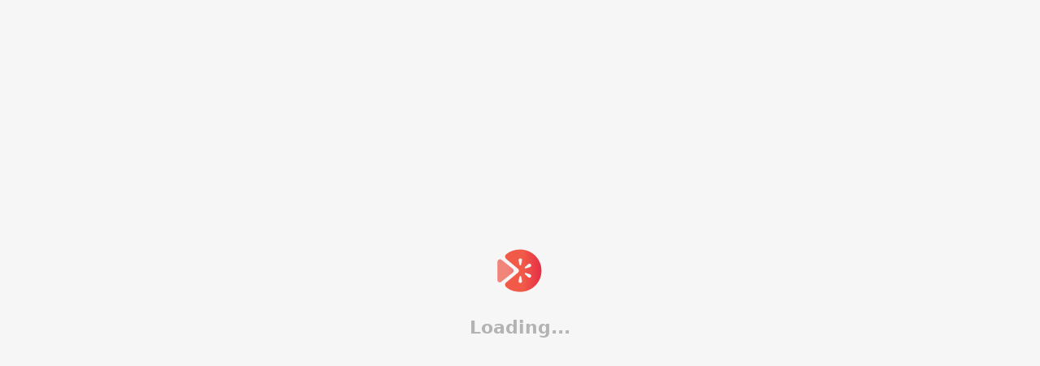

--- FILE ---
content_type: text/html; charset=utf-8
request_url: https://redkiwiapp.com/ja/app/contents/oGTOnJHCmJvyqF4ypIcC
body_size: 25448
content:
<!DOCTYPE html><html lang="en"><head><meta charSet="utf-8"/><meta name="viewport" content="width=device-width"/><title>RedKiwi - Easily enhance your listening skills</title><meta name="robots" content="index,follow"/><meta name="description" content="Free quizzes to unlock your English fluency with iconic lines from beloved movies and series. Effortlessly enhance your listening skills"/><meta property="og:title" content="RedKiwi - English listening with your all-time favorites"/><meta property="og:description" content="Free quizzes to unlock your English fluency with iconic lines from beloved movies and series. Effortlessly enhance your listening skills"/><meta property="og:url" content="https://redkiwiapp.com/app"/><meta property="og:type" content="website"/><meta property="og:locale" content="en_US"/><meta property="og:site_name" content="RedKiwi WebApp"/><link rel="canonical" href="https://redkiwiapp.com/app"/><meta name="next-head-count" content="12"/><link rel="icon" href="/app/images/favicon.ico"/><link href="https://cdn.jsdelivr.net/gh/orioncactus/pretendard@v1.3.8/dist/web/variable/pretendardvariable-jp.css" rel="preload" type="font/woff2" as="font" crossorigin="anonymous"/><link rel="preload" href="/app/fonts/TossFaceFontMac-02.woff2" as="font" type="font/woff2" crossorigin="anonymous"/><link rel="preload" href="/app/fonts/TossFaceFontMac-09.woff2" as="font" type="font/woff2" crossorigin="anonymous"/><link rel="preload" href="/app/fonts/TossFaceFontMac-11.woff2" as="font" type="font/woff2" crossorigin="anonymous"/><link rel="preload" href="/app/fonts/TossFaceFontMac-04.woff2" as="font" type="font/woff2" crossorigin="anonymous"/><link rel="preload" href="/app/fonts/TossFaceFontMac-07.woff2" as="font" type="font/woff2" crossorigin="anonymous"/><link rel="preload" href="/app/fonts/TossFaceFontMac-08.woff2" as="font" type="font/woff2" crossorigin="anonymous"/><link rel="preload" href="/app/fonts/TossFaceFontMac-00.woff2" as="font" type="font/woff2" crossorigin="anonymous"/><link rel="preload" href="/app/fonts/TossFaceFontMac-01.woff2" as="font" type="font/woff2" crossorigin="anonymous"/><link rel="preload" href="/app/_next/static/css/eaf0b9d37dcc585f.css" as="style"/><link rel="stylesheet" href="/app/_next/static/css/eaf0b9d37dcc585f.css" data-n-g=""/><link rel="preload" href="/app/_next/static/css/e2e492a26fa1e537.css" as="style"/><link rel="stylesheet" href="/app/_next/static/css/e2e492a26fa1e537.css" data-n-p=""/><noscript data-n-css=""></noscript><script defer="" nomodule="" src="/app/_next/static/chunks/polyfills-c67a75d1b6f99dc8.js"></script><script src="/app/_next/static/chunks/webpack-3c0895e165a0574f.js" defer=""></script><script src="/app/_next/static/chunks/framework-ce84985cd166733a.js" defer=""></script><script src="/app/_next/static/chunks/main-9291c6dd541c7d5b.js" defer=""></script><script src="/app/_next/static/chunks/pages/_app-5be8e3c0839229ad.js" defer=""></script><script src="/app/_next/static/chunks/5675-cf7db23b7f3148eb.js" defer=""></script><script src="/app/_next/static/chunks/1664-c2c077c2f96200a7.js" defer=""></script><script src="/app/_next/static/chunks/7536-86c5bca5f5888703.js" defer=""></script><script src="/app/_next/static/chunks/5299-f486a6421dbd2f3e.js" defer=""></script><script src="/app/_next/static/chunks/8270-935d26222cd815a4.js" defer=""></script><script src="/app/_next/static/chunks/5637-9703edfac54a4983.js" defer=""></script><script src="/app/_next/static/chunks/1158-9d30e0f0e7a0e3a9.js" defer=""></script><script src="/app/_next/static/chunks/951-7a66da23c1b498bb.js" defer=""></script><script src="/app/_next/static/chunks/6254-fe39f2a8d00396ce.js" defer=""></script><script src="/app/_next/static/chunks/9797-67e18f761a6c1f74.js" defer=""></script><script src="/app/_next/static/chunks/8255-3319670dbe778590.js" defer=""></script><script src="/app/_next/static/chunks/pages/app/contents/%5Bid%5D-f152ad666fbbf6ff.js" defer=""></script><script src="/app/_next/static/Bx5jHR-fi5KcEoIg3iCMr/_buildManifest.js" defer=""></script><script src="/app/_next/static/Bx5jHR-fi5KcEoIg3iCMr/_ssgManifest.js" defer=""></script></head><body><div id="__next"><div class=""><main class="flex h-screen w-full flex-col items-center justify-center overflow-hidden bg-surface-secondary"><div style="width:64px;height:64px;overflow:hidden;margin:0 auto;outline:none" title="" role="button" aria-label="animation" tabindex="0"></div><div class="mt-4 text-body1-16b text-neutral-400 desktop:mt-6 desktop:text-headline3-22b">Loading...</div></main></div></div><script id="__NEXT_DATA__" type="application/json">{"props":{"pageProps":{"_nextI18Next":{"initialI18nStore":{"ja":{"ai-coach":{"AI_COACH_TEXT_INPUT_PLACEHOLDER":"気になることはありませんか？","AI_COACH_QUOTA_INFO":"今日は {{count}} 字まで入力可能","AI_COACH_QUOTA_CHARGED_AT":"(12:00に {{count}}字がチャージされます)","AI_COACH_TITLE":"AI Coach","AI_COACH_MESSAGE_ON_COMPLETE_WITH_KEY_PHRASE_1":"{{keyPhrase}}: 新しい表現を学んでみませんか？","AI_COACH_MESSAGE_ON_COMPLETE_WITH_KEY_PHRASE_2":"{{keyPhrase}}?この表現はいつ使用するのでしょうか？","AI_COACH_MESSAGE_ON_COMPLETE_WITH_KEY_PHRASE_3":"{{keyPhrase}}はどういう意味でしょうか？","AI_COACH_MESSAGE_ON_COMPLETE_WITH_KEY_PHRASE_4":"{{keyPhrase}}という表現で語彙力を鍛えましょう！","AI_COACH_MESSAGE_ON_COMPLETE_1":"素晴らしい！質問がありましたらいつでも聞いてください。","AI_COACH_MESSAGE_ON_COMPLETE_2":"さっき習った表現をすぐに使ってみましょう。","AI_COACH_MESSAGE_ON_COMPLETE_3":"気になることは私が解決します！","AI_COACH_MESSAGE_ON_COMPLETE_4":"この表現は会話でどのように使用されるのでしょうか？","AI_COACH_INTRODUCTION_MESSAGE_1":"初めまして！AIコーチです。","AI_COACH_INTRODUCTION_MESSAGE_2":"皆さんが簡単に学習することができるようにお助けいたします！","AI_COACH_SCREEN_PURCHASE_BANNER_TITLE":"質問は1日に2回まで！","AI_COACH_SCREEN_PURCHASE_BANNER_LINK_TITLE":"無制限で利用する","AI_COACH_HEADER_TITLE":"AIコーチに聞いてみよう！","AI_COACH_QUOTA_REMAIN_DESC":"今日は計{{quota}}字残っています","AI_COACH_NO_PHRASE_EXAMPLE_ANSWER_1":"英語のリスニング練習をするとき、どんなアプローチが有効ですか？","AI_COACH_NO_PHRASE_EXAMPLE_ANSWER_2":"英語でよく使われるスラングを教えてください。","AI_COACH_NO_PHRASE_EXAMPLE_ANSWER_3":"英語の発音を改善するためにはどうすればいいですか？","AI_COACH_NO_PHRASE_EXAMPLE_ANSWER_4":"英語を勉強する上でおすすめの方法は何ですか？","AI_COACH_NO_PHRASE_EXAMPLE_ANSWER_5":"英語でのビジネスメールの書き方を教えてください。","AI_COACH_NO_PHRASE_EXAMPLE_ANSWER_6":"英語での面接でよく聞かれる質問は何ですか？","AI_COACH_NO_PHRASE_EXAMPLE_ANSWER_7":"英語でのプレゼンテーションのコツを教えてください。","AI_COACH_NO_PHRASE_EXAMPLE_ANSWER_8":"英語での議論の仕方を教えてください。","AI_COACH_NO_PHRASE_EXAMPLE_ANSWER_9":"英語のネイティブスピーカーに話しかけるとき、気をつけるべきことは何ですか？","AI_COACH_NO_PHRASE_EXAMPLE_ANSWER_10":"英語のスキルを向上するためにはどのようなリソースを使えばいいですか？","AI_COACH_NO_PHRASE_EXAMPLE_ANSWER_11":"英語の学習において最も大切なことは何ですか？","AI_COACH_NO_PHRASE_EXAMPLE_ANSWER_12":"英語での日常会話でよく使われる表現を教えてください。","AI_COACH_NO_PHRASE_EXAMPLE_ANSWER_13":"英語でのビジネスシーンでよく使われるフレーズを教えてください。","AI_COACH_NO_PHRASE_EXAMPLE_ANSWER_14":"英語のリスニングスキルを向上するためにはどのようなことをすればいいですか？","AI_COACH_NO_PHRASE_EXAMPLE_ANSWER_15":"英語でのスピーキング練習におすすめのトピックは何ですか？","AI_COACH_NO_PHRASE_EXAMPLE_ANSWER_16":"英語の勉強で一番難しいことは何ですか？","AI_COACH_NO_PHRASE_EXAMPLE_ANSWER_17":"英語の単語を覚えるためにどのような戦略が有効ですか？","AI_COACH_NO_PHRASE_EXAMPLE_ANSWER_18":"英語のライティングスキルを向上するためにはどのようなことをすればいいですか？","AI_COACH_NO_PHRASE_EXAMPLE_ANSWER_19":"英語でのミーティングでよく使われるフレーズを教えてください。","AI_COACH_NO_PHRASE_EXAMPLE_ANSWER_20":"英語のリスニングスキルを向上するためにどのようなアクティビティが有効ですか？","AI_COACH_NO_PHRASE_EXAMPLE_ANSWER_21":"英語での発音矯正に効果的な方法は何ですか？","AI_COACH_NO_PHRASE_EXAMPLE_ANSWER_22":"英語のライティング練習におすすめのアプリは何ですか？","AI_COACH_NO_PHRASE_EXAMPLE_ANSWER_23":"英語の文法の勉強におすすめの本を教えてください。","AI_COACH_NO_PHRASE_EXAMPLE_ANSWER_24":"英語のスピーキング練習におすすめのアプリは何ですか？","AI_COACH_NO_PHRASE_EXAMPLE_ANSWER_25":"英語で「気にしないで」と言いたい場合、どのように表現するのが適切でしょうか？","AI_COACH_NO_PHRASE_EXAMPLE_ANSWER_26":"英語のニュースを聞くことで学べることは何ですか？","AI_COACH_NO_PHRASE_EXAMPLE_ANSWER_27":"英語のライティング練習におすすめのトピックは何ですか？","AI_COACH_NO_PHRASE_EXAMPLE_ANSWER_28":"英語のスラングを使うときに注意すべきことは何ですか？","AI_COACH_NO_PHRASE_EXAMPLE_ANSWER_29":"英語の発音を正確にするためにはどのようなポイントに注意すればいいですか？","AI_COACH_NO_PHRASE_EXAMPLE_ANSWER_30":"英語の勉強におすすめのスケジュールは何ですか？","AI_COACH_NO_PHRASE_EXAMPLE_ANSWER_31":"英語での電話対応の仕方を教えてください。","AI_COACH_NO_PHRASE_EXAMPLE_ANSWER_32":"英語のリスニング練習におすすめの映画は何ですか？","AI_COACH_NO_PHRASE_EXAMPLE_ANSWER_33":"英語の発音矯正におすすめのアプリは何ですか？","AI_COACH_NO_PHRASE_EXAMPLE_ANSWER_34":"英語のライティングスキルを向上するためにはどのようなツールが便利ですか？","AI_COACH_NO_PHRASE_EXAMPLE_ANSWER_35":"英語のスピーキング練習におすすめの書籍は何ですか？","AI_COACH_NO_PHRASE_EXAMPLE_ANSWER_36":"英語の学習におすすめのWebサイトは何ですか？","AI_COACH_NO_PHRASE_EXAMPLE_ANSWER_37":"英語の勉強におすすめのアプリは何ですか？","AI_COACH_NO_PHRASE_EXAMPLE_ANSWER_38":"英語での会話でよく使われるフレーズを教えてください。","AI_COACH_NO_PHRASE_EXAMPLE_ANSWER_39":"英語のリスニングスキルを向上するためにはどのような環境が効果的ですか？","AI_COACH_NO_PHRASE_EXAMPLE_ANSWER_40":"英語のスピーキング練習におすすめのアクティビティは何ですか？","AI_COACH_NO_PHRASE_EXAMPLE_ANSWER_41":"英語のライティングスキルを向上するためにはどのような練習が効果的ですか？","AI_COACH_NO_PHRASE_EXAMPLE_ANSWER_42":"英語の発音を矯正するためにはどのような発音練習が効果的ですか？","AI_COACH_NO_PHRASE_EXAMPLE_ANSWER_43":"英語のリスニング練習におすすめのポッドキャストは何ですか？","AI_COACH_NO_PHRASE_EXAMPLE_ANSWER_44":"英語の勉強で失敗しないためにどのようなポイントに注意すればいいですか？","AI_COACH_NO_PHRASE_EXAMPLE_ANSWER_45":"英語の発音矯正におすすめの書籍は何ですか？","AI_COACH_NO_PHRASE_EXAMPLE_ANSWER_46":"英語での語彙力アップに効果的な方法は何ですか？","AI_COACH_NO_PHRASE_EXAMPLE_ANSWER_47":"英語のリスニングスキルを向上するためにはどのような教材が効果的ですか？","AI_COACH_NO_PHRASE_EXAMPLE_ANSWER_48":"英語のスピーキング練習におすすめのフレーズは何ですか？","AI_COACH_NO_PHRASE_EXAMPLE_ANSWER_49":"英語で「その話を聞いたことがある」と表現するにはどうすればよいですか？","AI_COACH_NO_PHRASE_EXAMPLE_ANSWER_50":"英語でのビジネスメールの書き方を教えてください。","AI_COACH_NO_PHRASE_EXAMPLE_ANSWER_51":"英語のスラングを使ったジョークを教えてください。","AI_COACH_NO_PHRASE_EXAMPLE_ANSWER_52":"英語のライティングスキルを向上するためにはどのような文法の勉強が必要ですか？","AI_COACH_NO_PHRASE_EXAMPLE_ANSWER_53":"英語のリスニングスキルを向上するためにはどのような聴取方法が効果的ですか？","AI_COACH_NO_PHRASE_EXAMPLE_ANSWER_54":"英語での会話の時に避けるべき言葉は何ですか？","AI_COACH_NO_PHRASE_EXAMPLE_ANSWER_55":"英語のスピーキング練習におすすめのテーマは何ですか？","AI_COACH_NO_PHRASE_EXAMPLE_ANSWER_56":"英語のリスニングスキルを向上するためにはどのようなアクティビティが効果的ですか？","AI_COACH_NO_PHRASE_EXAMPLE_ANSWER_57":"英語のライティングスキルを向上するためにはどのような書籍が効果的ですか？","AI_COACH_NO_PHRASE_EXAMPLE_ANSWER_58":"英語の発音矯正におすすめのアクティビティは何ですか？","AI_COACH_NO_PHRASE_EXAMPLE_ANSWER_59":"英語のスラングの使い方における文化的な注意点は何ですか？","AI_COACH_NO_PHRASE_EXAMPLE_ANSWER_60":"英語のリスニング練習におすすめの音楽は何ですか？","AI_COACH_NO_PHRASE_EXAMPLE_ANSWER_61":"英語のスピーキング練習におすすめのアプリは何ですか？","AI_COACH_NO_PHRASE_EXAMPLE_ANSWER_62":"英語のライティング練習におすすめの書籍は何ですか？","AI_COACH_NO_PHRASE_EXAMPLE_ANSWER_63":"英語の発音矯正におすすめのアプリは何ですか？","AI_COACH_NO_PHRASE_EXAMPLE_ANSWER_64":"英語のリスニングスキルを向上するためにはどのような映画が効果的ですか？","AI_COACH_NO_PHRASE_EXAMPLE_ANSWER_65":"英語のスラングを使った口語表現を教えてください。","AI_COACH_NO_PHRASE_EXAMPLE_ANSWER_66":"英語のライティングスキルを向上するためにはどのような表現力が必要ですか？","AI_COACH_NO_PHRASE_EXAMPLE_ANSWER_67":"英語の発音を矯正するためにはどのような練習が必要ですか？","AI_COACH_NO_PHRASE_EXAMPLE_ANSWER_68":"英語のリスニング練習におすすめの動画は何ですか？","AI_COACH_NO_PHRASE_EXAMPLE_ANSWER_69":"英語のスピーキング練習におすすめのスピーチトピックは何ですか？","AI_COACH_NO_PHRASE_EXAMPLE_ANSWER_70":"英語のライティング練習におすすめのブログは何ですか？","AI_COACH_NO_PHRASE_EXAMPLE_ANSWER_71":"英語の発音矯正におすすめのCDは何ですか？","AI_COACH_NO_PHRASE_EXAMPLE_ANSWER_72":"英語のリスニングスキルを向上するためにはどのようなトレーニングが効果的ですか？","AI_COACH_NO_PHRASE_EXAMPLE_ANSWER_73":"英語でのディベートの練習におすすめのトピックは何ですか？","AI_COACH_NO_PHRASE_EXAMPLE_ANSWER_74":"英語のスラングを使った表現でよく使われる略語は何ですか？","AI_COACH_NO_PHRASE_EXAMPLE_ANSWER_75":"英語のライティングスキルを向上するためにはどのような構成が重要ですか？","AI_COACH_NO_PHRASE_EXAMPLE_ANSWER_76":"英語の発音を正確にするためにはどのような発声練習が効果的ですか？","AI_COACH_NO_PHRASE_EXAMPLE_ANSWER_77":"英語のリスニング練習におすすめのポッドキャストは何ですか？","AI_COACH_NO_PHRASE_EXAMPLE_ANSWER_78":"英語のスピーキング練習におすすめのトピックは何ですか？","AI_COACH_NO_PHRASE_EXAMPLE_ANSWER_79":"英語のライティングスキルを向上するためにはどのようなボキャブラリーが必要ですか？","AI_COACH_NO_PHRASE_EXAMPLE_ANSWER_80":"英語の発音矯正におすすめの練習方法は何ですか？","AI_COACH_NO_PHRASE_EXAMPLE_ANSWER_81":"英語のリスニング練習におすすめのYouTubeチャンネルは何ですか？","AI_COACH_NO_PHRASE_EXAMPLE_ANSWER_82":"英語のスラングでよく使われる表現は何ですか？","AI_COACH_NO_PHRASE_EXAMPLE_ANSWER_83":"英語のライティングスキルを向上するためにはどのような文章構成が重要ですか？","AI_COACH_NO_PHRASE_EXAMPLE_ANSWER_84":"英語の発音矯正におすすめのオンラインコースは何ですか？","AI_COACH_NO_PHRASE_EXAMPLE_ANSWER_85":"英語のリスニングスキルを向上するためにはどのようなアクティビティが効果的ですか？","AI_COACH_NO_PHRASE_EXAMPLE_ANSWER_86":"英語のスピーキング練習におすすめのクラスは何ですか？","AI_COACH_NO_PHRASE_EXAMPLE_ANSWER_87":"英語のライティングスキルを向上するためにはどのような文体が必要ですか？","AI_COACH_NO_PHRASE_EXAMPLE_ANSWER_88":"英語の発音を正確にするためにはどのようなツールが効果的ですか？","AI_COACH_NO_PHRASE_EXAMPLE_ANSWER_89":"英語のリスニング練習におすすめのテレビ番組は何ですか？","AI_COACH_NO_PHRASE_EXAMPLE_ANSWER_90":"英語のスラングを使った表現でよく使われるフレーズは何ですか？","AI_COACH_NO_PHRASE_EXAMPLE_ANSWER_91":"英語のライティングスキルを向上するためにはどのような構成が重要ですか？","AI_COACH_NO_PHRASE_EXAMPLE_ANSWER_92":"英語の発音矯正におすすめのトレーニングプログラムは何ですか？","AI_COACH_NO_PHRASE_EXAMPLE_ANSWER_93":"英語のリスニングスキルを向上するためにはどのようなテストが効果的ですか？","AI_COACH_NO_PHRASE_EXAMPLE_ANSWER_94":"英語のスピーキング練習におすすめのテレビ番組は何ですか？","AI_COACH_NO_PHRASE_EXAMPLE_ANSWER_95":"英語のライティングスキルを向上するためにはどのような文法が必要ですか？","AI_COACH_NO_PHRASE_EXAMPLE_ANSWER_96":"英語の発音を正確にするためにはどのようなポイントに注意する必要がありますか？","AI_COACH_NO_PHRASE_EXAMPLE_ANSWER_97":"英語のリスニング練習におすすめの音楽は何ですか？","AI_COACH_NO_PHRASE_EXAMPLE_ANSWER_98":"英語のスラングでよく使われる単語は何ですか？","AI_COACH_NO_PHRASE_EXAMPLE_ANSWER_99":"英語のライティングスキルを向上するためにはどのようなテクニックが効果的ですか？","AI_COACH_NO_PHRASE_EXAMPLE_ANSWER_100":"英語の発音矯正におすすめのネイティブスピーカーとの会話は何ですか？","AI_COACH_COMMENTARY_MESSAGE_TITLE":"ネイティブ解説","AI_COACH_COMMENTARY_MESSAGE_SEE_MORE":"もっと見る","AI_COACH_EXAMPLE_ANSWER_CONTAINER_NO_PHRASE_TITLE":"他の人たちからのよくある質問","AI_COACH_PHRASE_LABEL_TITLE":"AIコーチに質問する","AI_COACH_NO_MORE_FREE_MESSAGE_MODAL_TITLE":"毎日2回質問できます。","AI_COACH_NO_MORE_FREE_MESSAGE_MODAL_DESCRIPTION":"次の質問まで{{remainingTime}} 残る","AI_COACH_NO_MORE_FREE_MESSAGE_MODAL_PURCHASE_BUTTON":"無制限利用始まる","AI_COACH_NO_MORE_FREE_MESSAGE_MODAL_CLOSE_BUTTON":"閉じる","AI_COACH_NO_MORE_FREE_MESSAGE_MODAL_BENEFIT_ONE":"数千個の学習映像を\n[時間制限]なしに！","AI_COACH_NO_MORE_FREE_MESSAGE_MODAL_BENEFIT_TWO":"学習をサポートする[ネイティブ解説]の無制限利用！","AI_COACH_NO_MORE_FREE_MESSAGE_MODAL_BENEFIT_THREE":"メンバー限定！[プレミアム学習ビデオ]をロック解除"},"contents":{"CONTENTS_TITLE":"Contents","NO_MORE_FREE_TIME_MODAL_TITLE":"無料時間が終わりました。","NO_MORE_FREE_TIME_MODAL_DESCRIPTION":"次の無料学習時間まで{{remainingTime}}残る","NO_MORE_FREE_TIME_MODAL_PURCHASE_BUTTON":"無制限利用始まる","NO_MORE_FREE_TIME_MODAL_HOME_BUTTON":"ホーム","NO_MORE_FREE_TIME_MODAL_BENEFIT_ONE":"数千個の学習映像を\n[時間制限]なしに！","NO_MORE_FREE_TIME_MODAL_BENEFIT_TWO":"学習をサポートする[ネイティブ解説]の無制限利用！","NO_MORE_FREE_TIME_MODAL_BENEFIT_THREE":"メンバー限定！[プレミアム学習ビデオ]をロック解除","STUDY_COMPLETION_MODAL_TITLE":"学習を完了しました！","REVIEW_COMPLETION_MODAL_TITLE":"復習が完了しました！","STUDY_COMPLETION_MODAL_SUBTITLE":"ビデオの{{totalWordCount}}単語中[{{correctWordCount}}]問正解です。","STUDY_COMPLETION_MODAL_RECOMMENDED_CONTENT":"このビデオはどうですか？","STUDY_COMPLETION_MODAL_CLOSE":"閉じる","VIDEO_PLAYER_FINISH_BUTTON_LABEL":"クイズをやめる","VIDEO_PLAYER_REVIEW_FINISH_BUTTON_LABEL":"復習を終える","VIDEO_PLAYER_NAVIGATOR_REPLAY_LABEL":"もう一度聞く","VIDEO_PLAYER_NAVIGATOR_REPEAT_LABEL":"聞き流し","VIDEO_PLAYER_NAVIGATOR_SUBTITLE_LABEL":"字幕","WORD_SECTION_NO_FRAGMENT_DESKTOP":"文章のない区間です。\n「次へ」のボタンを押して、次へ行くことができます。","WORD_SECTION_NO_FRAGMENT_MOBILE":"文章のない区間です。\nカードをスワイプして次へ行くことができます。","WORD_SECTION_HINT_REMAINING_TRY_COUNT":"ヒントまで残った回数: {{remainingTryCountForHint}}","SEO_CONTENTS_TITLE":"RedKiwi - 効率的な初・中・上級Youtube英語リスニングトレーニング","SEO_CONTENTS_DESCRIPTION":"英語の発音向上はリスニングトレーニングから！一瞬で英語耳になれるリスニングトレーニングクイズを無料で。RedKiwiだけの方法で楽しく英語の実力をUPしませんか。","BOOKMARK_LABEL":"文章を保存しましょう","NEXT_BUTTON_LABEL":"次へ","BACK_BUTTON_LABEL":"戻る","MATCH_UP_PRESS_TO_PLAY":"再生を押して\nクイズを解いてみよう！","SHORT_FORM_QUIZ_SECTION_MAIN_TITLE":"次に続く内容は何でしょう？","SHORT_FORM_QUIZ_SECTION_TITLE":"Do you hear that?","SHORT_FORM_QUIZ_SECTION_SUBTITLE":"今の聞こえた？","SHORT_FORM_QUIZ_SECTION_DUMMY_TEXT":"[user0932...]さんの他に937人が正解しました。","SHORT_FORM_QUIZ_SECTION_START_BUTTON":"開始する","SHORT_FORM_QUIZ_PAGE_ANSWERS_TITLE":"次に続く内容は？","SHORT_FORM_QUIZ_PAGE_REPEAT_BUTTON":"もう一度聞く","SHORT_FORM_QUIZ_PAGE_CORRECT":"正解です!","SHORT_FORM_QUIZ_PAGE_WRONG":"正解ではありません。正解は","SHORT_FORM_QUIZ_PAGE_SWIPE_TOAST":"画面をスワイプすると、次に進みます。","SHORT_FORM_QUIZ_PAGE_SWIPE_TAP":"画面の次のカードを押すと、次に進みます。"},"common":{"MAIN_PAGE_DESCRIPTION":"redkiwi-web main page","HOME_HEADER_BANNER_DESKTOP":"RedKiwiが初めてなら、無制限利用を始めよう！","HOME_HEADER_BANNER_MOBILE":"RedKiwiが初めてなら、無制限利用を始めよう！","HOME_HEADER_BANNER_APP_AVAILABLE":"[アプリで便利に、簡単に！] アプリをダウンロードすると、もっと色んな機能が使えます","HOME_HEADER_BANNER_APP_AVAILABLE_MOBILE":"[アプリで便利に、簡単に！] アプリで多機能が使えます","POPULAR_CONTENTS_SECTION_TITLE":"今人気の学習ビデオ","TRENDING_NOW":"24時間の間、学習量が最も多かったです","HOME_SIDE_MENU_TITLE":"今ログインして\n学習目標を達成してください！","PERSONALIZED_CONTENTS_SECTION_TITLE":"{{value}}さんにおすすめ","SHORT_CONTENTS_SECTION_TITLE":"勉強する時間が足りませんか？","DIFFICULT_CONTENTS_SECTION_TITLE":"挑戦してみませんか？","NEW_CONTENTS_SECTION_TITLE":"こちらはいかがですか？","UNSTUDIED_CONTENTS_SECTION_TITLE":"この学習ビデオはどうですか？","IN_PROGRESS_CONTENTS_SECTION_TITLE":"続けて学習してみましょう？","FREE_TIMER_FREE_START":"無制限利用始まる","VIEW_MORE":"もっと見る","VIEW_ALL":"全体を見る","HELP_CENTER":"顧客センター","REMAINING_LEARNING_TIME":"残りの学習時間","EASY":"易しい","INTERMEDIATE":"中間","HARD":"難しい","SIGN_IN_SIGN_UP":"会員登録 · ログイン","SIGN_IN":"サインイン","COMPLETED":"完了","CANCEL":"キャンセル","CONTINUE":"続ける","CATEGORY":"カテゴリ","CATEGORY_MOVIE":"映画","CATEGORY_ANIMATION":"アニメ","CATEGORY_TVSERIES":"ドラマ","CATEGORY_INTERVIEW":"インタビュー","CATEGORY_DOCUMENTARY":"ドキュメンタリー","CATEGORY_TALKSHOW":"トークショー","CATEGORY_BUSINESS":"ビジネス英語","CATEGORY_SONG":"歌曲","CATEGORY_KIDS":"キッズ","CATEGORY_NEWS":"ニュース","VIDEO":"영상","ACCENT_AMERICAN":"美国","ACCENT_BRITISH":"英国","ACCENT_AUSTRALIAN":"户主","SIGN_IN_UP_MODAL_EMAIL":"メールアドレス","SIGN_IN_UP_MODAL_PASSWORD":"パスワード","SIGN_IN_UP_MODAL_SIGN_UP":"RedKiwiに加入する","SIGN_IN_UP_MODAL_START":"RedKiwiを始める","SIGN_IN_UP_MODAL_SIGN_IN":"RedKiwiにログイン","SIGN_IN_UP_MODAL_SIGN_IN_UP":"RedKiwiに会員登録/ログイン","SIGN_IN_UP_MODAL_START_DESC":"今すぐ会員登録/ログインしてRedKiwiだけのリスニング学習を始めてみてください。","SIGN_IN_UP_MODAL_SIGN_UP_DESC":"今すぐ会員登録してRedKiwiだけのリスニング学習を始めてみてください。","SIGN_IN_UP_MODAL_LOG_IN_DESC":"今すぐログインしてRedKiwiだけのリスニング学習を始めてみてください。","SIGN_IN_UP_MODAL_MORE_THAN_FIVE":"最低5文字以上","SIGN_IN_UP_MODAL_FORGOT_PASSWORD":"パスワードを忘れた場合","SIGN_IN_UP_MODAL_PASSWORD_RESET":"パスワード再設定","SIGN_IN_UP_MODAL_PASSWORD_RESET_DESC":"RedKiwiにご登録したメールアドレスを入力してください。\nパスワードをリセットできるようにメールをお送りします。","SIGN_IN_UP_MODAL_SEND_RESET_EMAIL":"リセットメールを送る","SIGN_IN_UP_MODAL_SENT_PASSWORD_RESET_EMAIL":"パスワードリセットリンクをお送りしました。","SIGN_IN_UP_TERMS_OF_SERVICE":"利用規約","SIGN_IN_UP_NEED_TO_AGREE_TOS":"RedKiwiのサービスを利用するために利用約款への同意が必要です","SIGN_IN_UP_AGREEMENT_REDKIWI":"（必須）RedKiwi利用約款","SIGN_IN_UP_AGREEMENT_PRIVACY":"（必須）個人情報取り扱い方針","SIGN_IN_UP_AGREEMENT_MARKETING":"（選択） マーケティング情報受信同意","SIGN_IN_UP_MODAL_REGISTERED_ALREADY":"既に会員の方はこちら","FOOTER_HOME":"学習","FOOTER_LIBRARY":"ライブラリ","FOOTER_SEARCH":"検索","FOOTER_MY_PAGE":"マイページ","BUTTON_CLOSE":"閉じる","BUTTON_SAVE":"保存","TERMS_OF_SERVICE":"利用規約","PRIVACY_POLICY":"プライバシーポリシー","REFUND_POLICY":"払い戻し方針","COMPANY_INFO":"HayanMind Inc.\nOncheon-ro 45, Yuseong Prugio City unit. 208. Yuseong-gu, Daejeon\n","SELECT_LANGUAGE":"言語選択","WEEKLY_STUDY_TIME":"今週の学習時間","HOUR":"時間","MINUTE":"分","END_OF_LIST":"リストの最後に到達しました！","SUBSCRIPTION_MEMBERSHIP":"メンバーシップ","SUBSCRIPTION_MEMBERSHIP_WITH_AI_COACH":"メンバーシップ + AIコーチ","AUTH_ERROR_WRONG_PASSWORD":"パスワードが一致しません。","AUTH_ERROR_USER_NOT_FOUND":"アドレスが登録されていません。","AUTH_ERROR_CREDENTIAL_ALREADY_IN_USE":"このソーシャルアカウントは既に登録されています。","AUTH_ERROR_DEFAULT_MSG_CONTACT_CS":"エラーが発生しました。","AUTH_ERROR_EXISTS_WITH_DIFFERENT_CREDENTIAL":"このメールは既に登録されています。","AUTH_ERROR_EMAIL_ALREADY_IN_USE":"既に登録されているアカウントです。SNSアカウントでログインしてください。","SEARCH_BAR_PLACEHOLDER":"お気に入りのアニメを検索！","POPULAR_SEARCH":"人気検索ワード","RECENT_SEARCH":"検索履歴","HEADER_LEARN":"学習","HEADER_LIBRARY":"ライブラリ","HEADER_PROFILE":"マイページ","HEADER_MEMBERSHIP":"メンバーシップ","404_TITLE":"ページが存在しません","404_TEXT":"URLを確認し、もう一度お試しください。","404_BUTTON":"ホームへ戻る","PURCHASE_CONVERSION_MODAL_SALE":"75% OFF","PURCHASE_CONVERSION_MODAL_TITLE":"RedKiwiウェブ版\nプロモーション","PURCHASE_CONVERSION_MODAL_SUBTITLE":"ウェブサイトでのみこの値段！","PURCHASE_CONVERSION_MEMBERSHIP_ITEM":"年間メンバーシップ","PURCHASE_CONVERSION_MODAL_CLOSE_FOR_TODAY":"今日は見ない","PURCHASE_CONVERSION_MODAL_GET_DISCOUNT":"割引でメンバーシップを購読","PURCHASE_CONVERSION_MODAL_DESCRIPTION":"[ 月￥900 ]で英語耳に\nなれる機会","PURCHASE_CONVERSION_MODAL_PRICE":"￥900/月","DAYJS_DURATION_DAYS":"日","SHORT_MONTH_FORMAT":"YYYY年M月","SHORT_DAYS":["日","月","火","水","木","金","土"],"MATCH_UP_TITLE":"クイズ対決！","MATCH_UP_DESCRIPTION":"動画をよく見て、単語を組み合わせて\n文章を完了させてみよう。\nどっちがたくさん正解できるかな？","MATCH_UP_START":"対決スタート","MATCH_UP_RESULT":"{{totalWordCount}}個中[{{correctWordCount}}]個正解です！","MATCH_UP_SEND_RESULT_TO_FRIEND":"今解いたクイズを、友達にも送ってみよう！\nどっちがより多く正解できるでしょう","MATCH_UP_SEND_LINK_BTN":"友達に挑戦状を送る","MATCH_UP_COMPLETE_COPY_LINK":"リンクをコピーしました。友達に送ってみよう！","MATCH_UP_SOLVE_MORE_QUIZ":"他のクイズを見る","MATCH_UP_INVITEE_TITLE":"友達が挑戦状を送信しました","MATCH_UP_INVITEE_START":"受け取る","MATCH_UP_INVITEE_WIN":"あなたの勝ちです\n{{totalWordCount}}個中[{{correctWordCount}}]個正解です！","MATCH_UP_INVITEE_LOSE":"友達が勝ちました\n{{totalWordCount}}個中[{{correctWordCount}}]個正解しました","MATCH_UP_INVITEE_DRAW":"引き分けです\n{{totalWordCount}}個中[{{correctWordCount}}]個正解しました","MATCH_UP_INVITEE_DESCRIPTION":"友達は{{totalWordCount}}個中{{inviterWordCount}}個正解しました\n他の友達にも挑戦状を送ってみよう","MATCH_UP_SEND_LINK_TO_OTHER_FRIENDS":"他の友達に挑戦状を送る","MATCH_UP_SEO_TITLE":"クイズ対決を承諾してください","MATCH_UP_SEO_DESCRIPTION":"よりたくさん正解するのは誰？！","UNSUBSCRIBE_MARKETING_EMAIL_CONFIRM":"RedKiwiマーケティングメールの受信を解除しますか？","UNSUBSCRIBE_MARKETING_EMAIL_YES":"はい、受信を拒否します。","UNSUBSCRIBE_MARKETING_EMAIL_NO":"いいえ、引き続き受信します。","UNSUBSCRIBE_MARKETING_EMAIL_SUCCESS":"{{requestTime}}にご依頼いただいたレッドキウイの広告情報メールの購読解除が正常に処理されました。","UNSUBSCRIBE_MARKETING_EMAIL_ERROR":"リクエストの処理中にエラーが発生しました：{{errorMessage}}カスタマーセンターにお問い合わせください。"},"onboarding":{"ONBOARDING_LANDING_TITLE_FIRST_LINE":"英語耳になれる、","ONBOARDING_LANDING_TITLE_SECOND_LINE":"RedKiwiへようこそ！","ONBOARDING_LANDING_SUBTITLE":"英語勉強が楽しくなるRedKiwi\n始めてみませんか？","ONBOARDING_AGREE":"わかりました！","ONBOARDING_DISAGREE":"結構です","ONBOARDING_ENG_LEVEL_TITLE":"現在英語の実力を教えてください","ONBOARDING_ENG_LEVEL_BASIC":"基礎","ONBOARDING_ENG_LEVEL_BASIC_DESCRIPTION":"字幕を読むのに忙しくて\nコンテンツを楽しめません","ONBOARDING_ENG_LEVEL_ELEMENTARY":"初級","ONBOARDING_ENG_LEVEL_ELEMENTARY_DESCRIPTION":"字幕がないと完璧に理解できません","ONBOARDING_ENG_LEVEL_INTERMEDIATE":"中級","ONBOARDING_ENG_LEVEL_INTERMEDIATE_DESCRIPTION":"字幕なしでも文脈を大体理解できます","ONBOARDING_ENG_LEVEL_ADVANCED":"上級","ONBOARDING_ENG_LEVEL_ADVANCED_DESCRIPTION":"字幕なしでもほとんど理解できます","ONBOARDING_PREFERENCES_TITLE":"お好きなコンテンツを\n選んでください","ONBOARDING_PREFERENCES_DESCRIPTION":"3個以上選ぶとより正確なおすすめを\n見つけることができます","ONBOARDING_PREFERENCES_CONTINUE":"続ける","ONBOARDING_SKILL_IMPROVE_TITLE":"RedKiwiを通してどのような\n英語力を鍛えたいですか？","ONBOARDING_SKILL_LISTENING":"英語のリスニング力を鍛えたいです","ONBOARDING_SKILL_EXPRESSIONS":"ネイティブの表現を学びたいです","ONBOARDING_SKILL_SHADOWING":"シャドーイング練習がしたいです","ONBOARDING_SKILL_CONFIDENCE":"英語への自信をつけたいです","ONBOARDING_SKILL_MEMORIZE":"英語の表現と単語を学びたいです","ONBOARDING_DAILY_GOAL_TITLE":"どのような頻度で\n英語学習がしたいですか？","ONBOARDING_DAILY_GOAL_DESCRIPTION":"目標を設定すると、達成する可能性が高まります！\n目標はいつでも変更できます","ONBOARDING_DAILY_GOAL_5_MIN":"毎日５分","ONBOARDING_DAILY_GOAL_10_MIN":"毎日10分","ONBOARDING_DAILY_GOAL_15_MIN":"毎日15分","ONBOARDING_DAILY_GOAL_20_MIN":"毎日20分","ONBOARDING_DAILY_GOAL_30_MIN":"毎日30分","ONBOARDING_DAILY_GOAL_MODAL_TITLE":"会員登録して個人情報を\n安全に保管しましょう","ONBOARDING_DAILY_GOAL_MODAL_DESCRIPTION":"カスタム設定と学習記録の保存のために\n会員登録をしませんか？","ONBOARDING_DAILY_GOAL_MODAL_SIGN_UP":"会員登録","ONBOARDING_DAILY_GOAL_MODAL_CANCEL":"また今度","ONBOARDING_START_MODAL_TITLE":"カスタムコンテンツがありません","ONBOARDING_START_MODAL_DESCRIPTION":"英語の実力、好きなコンテンツなどを選ぶと {{username}}さんにぴったりのコンテンツ をおすすめします","ONBOARDING_START_MODAL_START":"始める","ONBOARDING_START_MODAL_CANCEL":"閉じる","ONBOARDING_FINISH_TEXT":"完了しました。自分にぴったりの カスタムコンテンツを楽しんでください！","ONBOARDING_FINISH_LOADING_TEXT":"{{username}}さんにぴったりの\nコンテンツを生成中です","ONBOARDING_SIGN_UP_TITLE":"学習目標を達成することができるようにサポートします。","ONBOARDING_SIGN_UP_SUBTITLE":"目標を達成することができるようにお知らせをお送りします！","ONBOARDING_SIGN_UP_GOOGLE":"Googleアカウントで続ける","ONBOARDING_SIGN_UP_FACEBOOK":"Facebookアカウントで続ける","ONBOARDING_SIGN_UP_EMAIL":"メールアドレスで続ける","ONBOARDING_SIGN_UP_SKIP":"今はしない","ONBOARDING_FIRST_QUIZ_LOAD_TITLE":"教えてくださった内容をベースに、あなたにぴったりのコンテンツ を作っています！","ONBOARDING_FIRST_QUIZ_LOAD_SUBTITLE":"画面を開いた状態でしばらくお待ちください。","ONBOARDING_FIRST_QUIZ_LOAD_CATEGORIES_TITLE":"好きなカテゴリ","ONBOARDING_FIRST_QUIZ_LOAD_CATEGORIES_TEXT":"{{text}}ほか{{count}}つ","ONBOARDING_FIRST_QUIZ_LOAD_DAILY_GOAL_TITLE":"1日の学習目標","ONBOARDING_FIRST_QUIZ_LOAD_DAILY_GOAL_TEXT":"毎日{{value}}分","ONBOARDING_FIRST_QUIZ_LOAD_ENGLISH_LEVEL_TITLE":"英語の実力","ONBOARDING_FIRST_QUIZ_START_TITLE":"最初の学習クイズの準備ができました！ すぐに始めますか？","ONBOARDING_FIRST_QUIZ_EXIT_MODAL_TITLE":"本当に最初のクイズを終わらせますか？","ONBOARDING_FIRST_QUIZ_EXIT_MODAL_SUBTITLE":"無料学習時間が減らないのは最初のクイズだけです！今出ると無料学習時間5分の使用が始まります。","ONBOARDING_FIRST_QUIZ_EXIT_MODAL_CANCEL":"解き続ける","ONBOARDING_FIRST_QUIZ_EXIT_MODAL_CONFIRM":"サヨナラ","ONBOARDING_FIRST_QUIZ_NOTICE":"最初のクイズには無料学習時間が減りません","ONBOARDING_FIRST_QUIZ_COMPLETION_TITLE":"最初の学習クイズを完了しました！","ONBOARDING_FIRST_QUIZ_COMPLETION_USER_CORRECT_WORD":"{{value}}個の単語のうち[{{total}}]個正解です","ONBOARDING_FIRST_QUIZ_COMPLETION_USER_TIME":"一つの文をの完成に平均[{{value}}]秒ほどかかりました。","ONBOARDING_FIRST_QUIZ_COMPLETION_USER_CUP":"平均以上の成績でフィニッシュしました！","ONBOARDING_FIRST_QUIZ_COMPLETION_AVERAGE_TITLE":"このコンテンツを完了したほかの人は……","ONBOARDING_FIRST_QUIZ_COMPLETION_AVERAGE_WORDS":"{{value}}個のうち[{{total}}]個完成","ONBOARDING_FIRST_QUIZ_COMPLETION_AVERAGE_TIME":"文の完成までにかかる時間は平均[{{value}}]秒","ONBOARDING_FIRST_QUIZ_COMPLETION_SIMILAR_QUIZ":"似たビデオトライ","ONBOARDING_FIRST_QUIZ_COMPLETION_HARDER_QUIZ":"難しいクイズトライ","ONBOARDING_LANDING_TITLE_FIRST_LINE_NEW":"Youtubeで楽しむ英語","ONBOARDING_WELCOME_FIND_VIDEO_FOR_ME":"私にぴったりの動画を探す","ONBOARDING_WELCOME_START_WITH_EASY_VIDEO":"簡単な動画から始める","ONBOARDING_WELCOME_CONTINUE":"次へ","ONBOARDING_WELCOME_ENG_LEVEL_DESCRIPTION":"適切な難しさの動画をおすすめいたします。","ONBOARDING_WELCOME_PREFERENCES_TITLE":"好きなテーマを選んでください。","ONBOARDING_WELCOME_PREFERENCES_DESCRIPTION":"好みに合わせた動画をおすすめいたします。（３つまで）","ONBOARDING_WELCOME_CHANLLENGES_TITLE":"英語勉強で最も悩ましい部分は？","ONBOARDING_WELCOME_CHANLLENGES_DESCRIPTION":"RedKiwiがあなたの悩みを解決！","ONBOARDING_WELCOME_CHANLLENGES_MOTIVATION":"💤 英語勉強がつまらない","ONBOARDING_WELCOME_CHANLLENGES_LISTENING":"🎧 リスニング力が伸びない","ONBOARDING_WELCOME_CHANLLENGES_SPEAKING":"📢 英語で話すのが苦手","ONBOARDING_WELCOME_CHANLLENGES_EXPRESSION":"🤦‍♂️ ネイティブが使う表現が分からない","ONBOARDING_WELCOME_CHANLLENGES_CONSISTENCY":"🗓 英語勉強を根気よく続けられない","ONBOARDING_WELCOME_SOLUTION_TITLE_MOTIVATION":"退屈でつまらない英語勉強は\nバイバイ！👋","ONBOARDING_WELCOME_SOLUTION_TITLE_LISTENING":"いつまでも聞き取れない英語が\n聞こえるようになる！🧏","ONBOARDING_WELCOME_SOLUTION_TITLE_SPEAKING":"口ごもってしまう英語も\nペラペラになってみよ！🗣","ONBOARDING_WELCOME_SOLUTION_TITLE_EXPRESSION":"ネイティブが使う表現\nここで学べる！👨‍🏫?","ONBOARDING_WELCOME_SOLUTION_TITLE_CONSISTENCY":"毎日の英語勉強🔥\nRedKiwiがお手伝いします！","ONBOARDING_WELCOME_SOLUTION_DESCRIPTION_MOTIVATION":"RedKiwiで好きな動画を選んで\n楽しく勉強できます。","ONBOARDING_WELCOME_SOLUTION_DESCRIPTION_LISTENING":"繰り返してクイズを解いてたら\nいつの間にか聞こえちゃう！","ONBOARDING_WELCOME_SOLUTION_DESCRIPTION_SPEAKING":"ネイティブ台詞をシャドーイングして\n発音とイントネーションを完璧習得！","ONBOARDING_WELCOME_SOLUTION_DESCRIPTION_EXPRESSION":"ネイティブの解説とAIコーチで\n表現と単語を完全理解！","ONBOARDING_WELCOME_SOLUTION_DESCRIPTION_CONSISTENCY":"RedKiwiの連続学習機能で\n英語勉強を習慣化しよう！","ONBOARDING_WELCOME_PROCESSING_TITLE":"教えてもらった内容の基づいて\nオススメ動画を選別しています！","ONBOARDING_WELCOME_PROCESSING_CARD_TITLE_LEVEL":"英語力","ONBOARDING_WELCOME_PROCESSING_CARD_TITLE_PREFERENCE":"好みのテーマ","ONBOARDING_WELCOME_FIRST_VIDEO_START_TITLE":"1つ目の学習動画が用意されました。\n今すぐ始めましょう！","ONBOARDING_LESSON_VIDEO_INFO_TITLE":"動画詳細 🧾","ONBOARDING_LESSON_VIDEO_INFO_LEVEL":"難易度","ONBOARDING_LESSON_VIDEO_INFO_GENRE":"テーマ","ONBOARDING_LESSON_VIDEO_INFO_VIEW_COUNT":"視聴回数","ONBOARDING_LESSON_START_REDKIWI_NOW":"今すぐRedKiwiを始める","ONBOARDING_LESSON_TOOLTIP_INFINITE":"ループ","ONBOARDING_LESSON_TOOLTIP_SUBTITLES":"字幕","ONBOARDING_LESSON_COMPLETION_TITLE":"クイズが終わりました","ONBOARDING_LESSON_COMPLETION_WORD_CORRECT_COUNT":"正解","ONBOARDING_LESSON_COMPLETION_WORD_WRONG_COUNT":"ハズレ","ONBOARDING_LESSON_COMPLETION_ACCURACY_RATE":"正解率","ONBOARDING_LESSON_COMPLETION_TEXT_EXELLENT":"完璧！\n次の動画でも100%を取りましょう！","ONBOARDING_LESSON_COMPLETION_TEXT_GOOD":"よくできました！\n次の動画では100%を狙いましょう！","ONBOARDING_LESSON_COMPLETION_TEXT_CHEER_UP":"惜しかったですね！\n少し難易度を下げて100%を目指しましょう！","ONBOARDING_LESSON_COMPLETION_TEXT_START_REDKIWI":"もっと色んな動画や楽しいクイズを\n今すぐRedKiwiで！"}},"en":{"ai-coach":{"AI_COACH_TEXT_INPUT_PLACEHOLDER":"Ask AI Coach something","AI_COACH_QUOTA_INFO":"{{count}} characters remaining today","AI_COACH_QUOTA_CHARGED_AT":"({{count}} characters recharged at 12:00)","AI_COACH_TITLE":"AI Coach","AI_COACH_MESSAGE_ON_COMPLETE_WITH_KEY_PHRASE_1":"{{keyPhrase}}, let’s learn what that means.","AI_COACH_MESSAGE_ON_COMPLETE_WITH_KEY_PHRASE_2":"{{keyPhrase}}? When do you use this phrase?","AI_COACH_MESSAGE_ON_COMPLETE_WITH_KEY_PHRASE_3":"{{keyPhrase}}? What does that mean?","AI_COACH_MESSAGE_ON_COMPLETE_WITH_KEY_PHRASE_4":"{{keyPhrase}} — enrich your vocabulary!","AI_COACH_MESSAGE_ON_COMPLETE_1":"Good job! Do you have any questions?","AI_COACH_MESSAGE_ON_COMPLETE_2":"Let’s try to use what you’ve learned.","AI_COACH_MESSAGE_ON_COMPLETE_3":"Well done! Let me know if you have questions.","AI_COACH_MESSAGE_ON_COMPLETE_4":"How would you use this phrase in action?","AI_COACH_INTRODUCTION_MESSAGE_1":"Nice to meet you! I'm your AI Coach.","AI_COACH_INTRODUCTION_MESSAGE_2":"I'm here to support you on your English listening journey.","AI_COACH_SCREEN_PURCHASE_BANNER_TITLE":"Ask up to 2 questions per day!","AI_COACH_SCREEN_PURCHASE_BANNER_LINK_TITLE":"Unlimited usage","AI_COACH_HEADER_TITLE":"Ask the AI Coach!","AI_COACH_QUOTA_REMAIN_DESC":"{{quota}} characters left today","AI_COACH_NO_PHRASE_EXAMPLE_ANSWER_1":"How can I improve my listening skills in English?","AI_COACH_NO_PHRASE_EXAMPLE_ANSWER_2":"Can you recommend any podcasts or TV shows for me to practice listening?","AI_COACH_NO_PHRASE_EXAMPLE_ANSWER_3":"What are some common expressions that I should learn?","AI_COACH_NO_PHRASE_EXAMPLE_ANSWER_4":"Could you teach me some slang words that are commonly used in English?","AI_COACH_NO_PHRASE_EXAMPLE_ANSWER_5":"What are some idioms that native speakers use frequently?","AI_COACH_NO_PHRASE_EXAMPLE_ANSWER_6":"Can you explain the difference between American and British English?","AI_COACH_NO_PHRASE_EXAMPLE_ANSWER_7":"Do you have any tips for improving my pronunciation?","AI_COACH_NO_PHRASE_EXAMPLE_ANSWER_8":"Could you suggest some books or articles for me to read to improve my English?","AI_COACH_NO_PHRASE_EXAMPLE_ANSWER_9":"How can I learn to understand different accents in English?","AI_COACH_NO_PHRASE_EXAMPLE_ANSWER_10":"Can you recommend any apps or websites for English language learning?","AI_COACH_NO_PHRASE_EXAMPLE_ANSWER_11":"What is the best way to practice speaking English?","AI_COACH_NO_PHRASE_EXAMPLE_ANSWER_12":"Could you give me some examples of phrasal verbs?","AI_COACH_NO_PHRASE_EXAMPLE_ANSWER_13":"What are some common mistakes that ESL learners make in English?","AI_COACH_NO_PHRASE_EXAMPLE_ANSWER_14":"Can you teach me some useful expressions for social situations?","AI_COACH_NO_PHRASE_EXAMPLE_ANSWER_15":"What are some common abbreviations used in English?","AI_COACH_NO_PHRASE_EXAMPLE_ANSWER_16":"How can I improve my vocabulary in English?","AI_COACH_NO_PHRASE_EXAMPLE_ANSWER_17":"Can you suggest some ways to practice English every day?","AI_COACH_NO_PHRASE_EXAMPLE_ANSWER_18":"What are some common slang words used by teenagers in English?","AI_COACH_NO_PHRASE_EXAMPLE_ANSWER_19":"How can I improve my writing skills in English?","AI_COACH_NO_PHRASE_EXAMPLE_ANSWER_20":"Could you give me some tips for understanding English grammar?","AI_COACH_NO_PHRASE_EXAMPLE_ANSWER_21":"What are some common contractions used in English?","AI_COACH_NO_PHRASE_EXAMPLE_ANSWER_22":"Can you suggest some conversation topics for me to practice speaking?","AI_COACH_NO_PHRASE_EXAMPLE_ANSWER_23":"What are some common acronyms used in English?","AI_COACH_NO_PHRASE_EXAMPLE_ANSWER_24":"Could you teach me some polite phrases used in English?","AI_COACH_NO_PHRASE_EXAMPLE_ANSWER_25":"What are some common expressions used in job interviews in English?","AI_COACH_NO_PHRASE_EXAMPLE_ANSWER_26":"Can you suggest some ways to practice English with native speakers?","AI_COACH_NO_PHRASE_EXAMPLE_ANSWER_27":"How can I improve my comprehension of English spoken at a fast pace?","AI_COACH_NO_PHRASE_EXAMPLE_ANSWER_28":"What are some common expressions used in business meetings in English?","AI_COACH_NO_PHRASE_EXAMPLE_ANSWER_29":"Could you suggest some games or activities for me to practice English?","AI_COACH_NO_PHRASE_EXAMPLE_ANSWER_30":"What are some common expressions used in email communication in English?","AI_COACH_NO_PHRASE_EXAMPLE_ANSWER_31":"Can you teach me some common adjectives used in English?","AI_COACH_NO_PHRASE_EXAMPLE_ANSWER_32":"How can I improve my English listening skills without subtitles?","AI_COACH_NO_PHRASE_EXAMPLE_ANSWER_33":"What are some common expressions used in phone conversations in English?","AI_COACH_NO_PHRASE_EXAMPLE_ANSWER_34":"Could you give me some examples of irregular verbs in English?","AI_COACH_NO_PHRASE_EXAMPLE_ANSWER_35":"What are some common expressions used in public speaking in English?","AI_COACH_NO_PHRASE_EXAMPLE_ANSWER_36":"Can you suggest some ways to practice English listening with songs?","AI_COACH_NO_PHRASE_EXAMPLE_ANSWER_37":"How can I improve my English pronunciation without a tutor?","AI_COACH_NO_PHRASE_EXAMPLE_ANSWER_38":"What are some common expressions used in academic writing in English?","AI_COACH_NO_PHRASE_EXAMPLE_ANSWER_39":"Could you teach me some common prepositions used in English?","AI_COACH_NO_PHRASE_EXAMPLE_ANSWER_40":"What are some common expressions used in negotiating in English?","AI_COACH_NO_PHRASE_EXAMPLE_ANSWER_41":"Can you suggest some ways to practice English with movies?","AI_COACH_NO_PHRASE_EXAMPLE_ANSWER_42":"How can I improve my English speaking skills without a partner?","AI_COACH_NO_PHRASE_EXAMPLE_ANSWER_43":"What are some common expressions used in customer service in English?","AI_COACH_NO_PHRASE_EXAMPLE_ANSWER_44":"Could you give me some examples of conditional sentences in English?","AI_COACH_NO_PHRASE_EXAMPLE_ANSWER_45":"What are some common expressions used in travel situations in English?","AI_COACH_NO_PHRASE_EXAMPLE_ANSWER_46":"Can you suggest some ways to practice English with TV shows?","AI_COACH_NO_PHRASE_EXAMPLE_ANSWER_47":"How can I improve my English grammar without memorizing rules?","AI_COACH_NO_PHRASE_EXAMPLE_ANSWER_48":"What are some common expressions used in informal writing in English?","AI_COACH_NO_PHRASE_EXAMPLE_ANSWER_49":"Could you teach me some common conjunctions used in English?","AI_COACH_NO_PHRASE_EXAMPLE_ANSWER_50":"What are some common expressions used in making small talk in English?","AI_COACH_NO_PHRASE_EXAMPLE_ANSWER_51":"Can you suggest some ways to practice English with podcasts?","AI_COACH_NO_PHRASE_EXAMPLE_ANSWER_52":"How can I improve my English vocabulary without memorizing lists?","AI_COACH_NO_PHRASE_EXAMPLE_ANSWER_53":"What are some common expressions used in expressing opinions in English?","AI_COACH_NO_PHRASE_EXAMPLE_ANSWER_54":"Could you give me some examples of reported speech in English?","AI_COACH_NO_PHRASE_EXAMPLE_ANSWER_55":"What are some common expressionsused in giving directions in English?","AI_COACH_NO_PHRASE_EXAMPLE_ANSWER_56":"Can you suggest some ways to practice English with online communities?","AI_COACH_NO_PHRASE_EXAMPLE_ANSWER_57":"How can I improve my English reading skills?","AI_COACH_NO_PHRASE_EXAMPLE_ANSWER_58":"What are some common expressions used in expressing gratitude in English?","AI_COACH_NO_PHRASE_EXAMPLE_ANSWER_59":"Could you teach me some common interjections used in English?","AI_COACH_NO_PHRASE_EXAMPLE_ANSWER_60":"What are some common expressions used in discussing politics in English?","AI_COACH_NO_PHRASE_EXAMPLE_ANSWER_61":"Can you suggest some ways to practice English with audiobooks?","AI_COACH_NO_PHRASE_EXAMPLE_ANSWER_62":"How can I improve my English writing skills without a tutor?","AI_COACH_NO_PHRASE_EXAMPLE_ANSWER_63":"What are some common expressions used in talking about the weather in English?","AI_COACH_NO_PHRASE_EXAMPLE_ANSWER_64":"Could you give me some examples of gerunds and infinitives in English?","AI_COACH_NO_PHRASE_EXAMPLE_ANSWER_65":"What are some common expressions used in giving advice in English?","AI_COACH_NO_PHRASE_EXAMPLE_ANSWER_66":"Can you suggest some ways to practice English with online language exchanges?","AI_COACH_NO_PHRASE_EXAMPLE_ANSWER_67":"How can I improve my English pronunciation of difficult sounds?","AI_COACH_NO_PHRASE_EXAMPLE_ANSWER_68":"What are some common expressions used in talking about food in English?","AI_COACH_NO_PHRASE_EXAMPLE_ANSWER_69":"Could you teach me some common modal verbs used in English?","AI_COACH_NO_PHRASE_EXAMPLE_ANSWER_70":"What are some common expressions used in describing people in English?","AI_COACH_NO_PHRASE_EXAMPLE_ANSWER_71":"Can you suggest some ways to practice English with virtual reality?","AI_COACH_NO_PHRASE_EXAMPLE_ANSWER_72":"How can I improve my English writing skills for academic purposes?","AI_COACH_NO_PHRASE_EXAMPLE_ANSWER_73":"What are some common expressions used in talking about relationships in English?","AI_COACH_NO_PHRASE_EXAMPLE_ANSWER_74":"Could you give me some examples of passive voice in English?","AI_COACH_NO_PHRASE_EXAMPLE_ANSWER_75":"What are some common expressions used in talking about hobbies and interests in English?","AI_COACH_NO_PHRASE_EXAMPLE_ANSWER_76":"Can you suggest some ways to practice English with online games?","AI_COACH_NO_PHRASE_EXAMPLE_ANSWER_77":"How can I improve my English understanding of complex sentences?","AI_COACH_NO_PHRASE_EXAMPLE_ANSWER_78":"What are some common expressions used in talking about fashion in English?","AI_COACH_NO_PHRASE_EXAMPLE_ANSWER_79":"Could you teach me some common relative pronouns used in English?","AI_COACH_NO_PHRASE_EXAMPLE_ANSWER_80":"What are some common expressions used in talking about travel experiences in English?","AI_COACH_NO_PHRASE_EXAMPLE_ANSWER_81":"Can you suggest some ways to practice English with virtual language assistants?","AI_COACH_NO_PHRASE_EXAMPLE_ANSWER_82":"How can I improve my English writing skills for creative purposes?","AI_COACH_NO_PHRASE_EXAMPLE_ANSWER_83":"What are some common expressions used in talking about sports in English?","AI_COACH_NO_PHRASE_EXAMPLE_ANSWER_84":"Could you give me some examples of conditionals in English?","AI_COACH_NO_PHRASE_EXAMPLE_ANSWER_85":"What are some common expressions used in talking about movies and TV shows in English?","AI_COACH_NO_PHRASE_EXAMPLE_ANSWER_86":"Can you suggest some ways to practice English with online language courses?","AI_COACH_NO_PHRASE_EXAMPLE_ANSWER_87":"How can I improve my English understanding of cultural references?","AI_COACH_NO_PHRASE_EXAMPLE_ANSWER_88":"What are some common expressions used in talking about music in English?","AI_COACH_NO_PHRASE_EXAMPLE_ANSWER_89":"Could you teach me some common idioms used in English?","AI_COACH_NO_PHRASE_EXAMPLE_ANSWER_90":"What are some common expressions used in talking about current events in English?","AI_COACH_NO_PHRASE_EXAMPLE_ANSWER_91":"Can you suggest some ways to practice English with language learning apps?","AI_COACH_NO_PHRASE_EXAMPLE_ANSWER_92":"How can I improve my English writing skills for professional purposes?","AI_COACH_NO_PHRASE_EXAMPLE_ANSWER_93":"What are some common expressions used in talking about health and wellness in English?","AI_COACH_NO_PHRASE_EXAMPLE_ANSWER_94":"Could you give me some examples of reported questions in English?","AI_COACH_NO_PHRASE_EXAMPLE_ANSWER_95":"What are some common expressions used in talking about technology in English?","AI_COACH_NO_PHRASE_EXAMPLE_ANSWER_96":"Can you suggest some ways to practice English with online language tutors?","AI_COACH_NO_PHRASE_EXAMPLE_ANSWER_97":"How can I improve my English understanding of slang and colloquial language?","AI_COACH_NO_PHRASE_EXAMPLE_ANSWER_98":"What are some common expressions used in talking about art and culture in English?","AI_COACH_NO_PHRASE_EXAMPLE_ANSWER_99":"Could you teach me some common adverbs used in English?","AI_COACH_NO_PHRASE_EXAMPLE_ANSWER_100":"What are some common expressions used in talking about personal goals and aspirations in English","AI_COACH_COMMENTARY_MESSAGE_TITLE":"Native’s Explanation","AI_COACH_COMMENTARY_MESSAGE_SEE_MORE":"See more","AI_COACH_EXAMPLE_ANSWER_CONTAINER_NO_PHRASE_TITLE":"Frequently asked questions by others","AI_COACH_PHRASE_LABEL_TITLE":"Ask the AI Coach","AI_COACH_NO_MORE_FREE_MESSAGE_MODAL_TITLE":"Two questions every day.","AI_COACH_NO_MORE_FREE_MESSAGE_MODAL_DESCRIPTION":"{{remainingTime}} left until your next question can be answered","AI_COACH_NO_MORE_FREE_MESSAGE_MODAL_PURCHASE_BUTTON":"Start unlimited access","AI_COACH_NO_MORE_FREE_MESSAGE_MODAL_CLOSE_BUTTON":"Close","AI_COACH_NO_MORE_FREE_MESSAGE_MODAL_BENEFIT_ONE":"Thousands of learning \nvideos with [no time limit]!","AI_COACH_NO_MORE_FREE_MESSAGE_MODAL_BENEFIT_TWO":"Unlimited access to\n[native speaker explanations]!","AI_COACH_NO_MORE_FREE_MESSAGE_MODAL_BENEFIT_THREE":"Exclusive for members!\nUnlock [premium contents]"},"contents":{"CONTENTS_TITLE":"Contents","NO_MORE_FREE_TIME_MODAL_TITLE":"Free learning time is up.","NO_MORE_FREE_TIME_MODAL_DESCRIPTION":"{{remainingTime}} left until next free learning session.","NO_MORE_FREE_TIME_MODAL_PURCHASE_BUTTON":"Start unlimited access","NO_MORE_FREE_TIME_MODAL_HOME_BUTTON":"Home","NO_MORE_FREE_TIME_MODAL_BENEFIT_ONE":"Thousands of learning \nvideos with [no time limit]!","NO_MORE_FREE_TIME_MODAL_BENEFIT_TWO":"Unlimited access to\n[native speaker explanations]!","NO_MORE_FREE_TIME_MODAL_BENEFIT_THREE":"Exclusive for members!\nUnlock [premium contents]","STUDY_COMPLETION_MODAL_TITLE":"Learning Complete!","REVIEW_COMPLETION_MODAL_TITLE":"Review Complete!","STUDY_COMPLETION_MODAL_SUBTITLE":"You got [{{correctWordCount}}] out of {{totalWordCount}} words \n in the video correct.","STUDY_COMPLETION_MODAL_RECOMMENDED_CONTENT":"How was this video?","STUDY_COMPLETION_MODAL_CLOSE":"Close","VIDEO_PLAYER_FINISH_BUTTON_LABEL":"Finish quizzes","VIDEO_PLAYER_REVIEW_FINISH_BUTTON_LABEL":"Finish review","VIDEO_PLAYER_NAVIGATOR_REPLAY_LABEL":"Replay","VIDEO_PLAYER_NAVIGATOR_REPEAT_LABEL":"Repeat","VIDEO_PLAYER_NAVIGATOR_SUBTITLE_LABEL":"Subtitle","WORD_SECTION_NO_FRAGMENT_DESKTOP":"You're at a section without any sentences.\n You can click the \"Next\" button to move forward.","WORD_SECTION_NO_FRAGMENT_MOBILE":"You're at a section without any sentences.\n Swipe the cards to proceed.","WORD_SECTION_HINT_REMAINING_TRY_COUNT":"Tries left before hint: {{remainingTryCountForHint}}","SEO_CONTENTS_TITLE":"RedKiwi - English listening with your all-time favorites","SEO_CONTENTS_DESCRIPTION":"Free quizzes to unlock your English fluency with iconic lines from beloved movies and series. Effortlessly enhance your listening skills.","BOOKMARK_LABEL":"Bookmark this expression!","NEXT_BUTTON_LABEL":"Next","BACK_BUTTON_LABEL":"Back","MATCH_UP_PRESS_TO_PLAY":"Press play to\ntake the quiz!","SHORT_FORM_QUIZ_SECTION_MAIN_TITLE":"What will they say next?","SHORT_FORM_QUIZ_SECTION_TITLE":"Do you hear that?","SHORT_FORM_QUIZ_SECTION_SUBTITLE":"","SHORT_FORM_QUIZ_SECTION_DUMMY_TEXT":"[user0932...]and 937 others got it right","SHORT_FORM_QUIZ_SECTION_START_BUTTON":"Get started","SHORT_FORM_QUIZ_PAGE_ANSWERS_TITLE":"What will they say next?","SHORT_FORM_QUIZ_PAGE_REPEAT_BUTTON":"Repeat","SHORT_FORM_QUIZ_PAGE_CORRECT":"Correct!","SHORT_FORM_QUIZ_PAGE_WRONG":"Wrong answer. The answer is","SHORT_FORM_QUIZ_PAGE_SWIPE_TOAST":"Swipe the screen to go forward.","SHORT_FORM_QUIZ_PAGE_SWIPE_TAP":"Tap on to the next card to go forward."},"common":{"MAIN_PAGE_DESCRIPTION":"redkiwi-web main page","HOME_HEADER_BANNER_DESKTOP":"First time using RedKiwi? Start unlimited learning for free!","HOME_HEADER_BANNER_MOBILE":"New on RedKiwi? Start Unlimited learning!","HOME_HEADER_BANNER_APP_AVAILABLE":"[It’s easier and faster with the app.] Download the app now and try a variety of features.","HOME_HEADER_BANNER_APP_AVAILABLE_MOBILE":"[It’s easier and faster with the app.] Download Now.","POPULAR_CONTENTS_SECTION_TITLE":"Trending\n Now","TRENDING_NOW":"The top trending videos\n from the past 24 hours.","HOME_SIDE_MENU_TITLE":"Log in now and achieve\nyour learning goals!","PERSONALIZED_CONTENTS_SECTION_TITLE":"Recommended contents for you","SHORT_CONTENTS_SECTION_TITLE":"Don’t have enough time to study?","DIFFICULT_CONTENTS_SECTION_TITLE":"Might be a challenge, but try it!","NEW_CONTENTS_SECTION_TITLE":"New Releases","UNSTUDIED_CONTENTS_SECTION_TITLE":"How about trying out these videos?","IN_PROGRESS_CONTENTS_SECTION_TITLE":"Shall we continue studying?","FREE_TIMER_FREE_START":"Start unlimited use for free","VIEW_MORE":"More","VIEW_ALL":"All","HELP_CENTER":"Help Center","REMAINING_LEARNING_TIME":"Remaining Learning Time","EASY":"Easy","INTERMEDIATE":"Intermediate","HARD":"Hard","SIGN_IN_SIGN_UP":"Sign in · Sign up","SIGN_IN":"Sign in","COMPLETED":"Completed","CANCEL":"Cancel","CONTINUE":"Continue","CATEGORY":"Category","CATEGORY_MOVIE":"Movie","CATEGORY_ANIMATION":"Animation","CATEGORY_TVSERIES":"TV Series","CATEGORY_INTERVIEW":"Interview","CATEGORY_DOCUMENTARY":"Documentary","CATEGORY_TALKSHOW":"Talk Show","CATEGORY_BUSINESS":"Business","CATEGORY_SONG":"Song","CATEGORY_KIDS":"Children","CATEGORY_NEWS":"News","VIDEO":"Video","ACCENT_AMERICAN":"US","ACCENT_BRITISH":"UK","ACCENT_AUSTRALIAN":"AUS","SIGN_IN_UP_MODAL_EMAIL":"Email","SIGN_IN_UP_MODAL_PASSWORD":"Passwords","SIGN_IN_UP_MODAL_SIGN_UP":"Sign Up for RedKiwi","SIGN_IN_UP_MODAL_START":"Get Started with RedKiwi","SIGN_IN_UP_MODAL_SIGN_IN":"Sign In for RedKiwi","SIGN_IN_UP_MODAL_SIGN_IN_UP":"RedKiwi Sign Up/Sign In","SIGN_IN_UP_MODAL_START_DESC":"Sign up or sign in now and start your listening practice with RedKiwi.","SIGN_IN_UP_MODAL_SIGN_UP_DESC":"Sign up now and start your listening practice with RedKiwi.","SIGN_IN_UP_MODAL_LOG_IN_DESC":"Log in now, begin your listening practice with RedKiwi.","SIGN_IN_UP_MODAL_MORE_THAN_FIVE":"Minimum of 5 characters","SIGN_IN_UP_MODAL_FORGOT_PASSWORD":"Forgot Password?","SIGN_IN_UP_MODAL_PASSWORD_RESET":"Reset password","SIGN_IN_UP_MODAL_PASSWORD_RESET_DESC":"Please enter the email you signed up with.\n We'll send you an email to reset your password.","SIGN_IN_UP_MODAL_SEND_RESET_EMAIL":"Send reset Email","SIGN_IN_UP_MODAL_SENT_PASSWORD_RESET_EMAIL":"We've sent you the password reset link.","SIGN_IN_UP_TERMS_OF_SERVICE":"Terms of Service","SIGN_IN_UP_NEED_TO_AGREE_TOS":"To use the RedKiwi service, agreement on the following terms is needed.","SIGN_IN_UP_AGREEMENT_REDKIWI":"(Required) RedKiwi Terms of Service","SIGN_IN_UP_AGREEMENT_PRIVACY":"(Required) Collection and Use of Personal Information","SIGN_IN_UP_AGREEMENT_MARKETING":"(Optional) Receive Marketing Information","SIGN_IN_UP_MODAL_REGISTERED_ALREADY":"Already have an account?","FOOTER_HOME":"Learn","FOOTER_LIBRARY":"Library","FOOTER_SEARCH":"Search","FOOTER_MY_PAGE":"My page","BUTTON_CLOSE":"Close","BUTTON_SAVE":"Save","TERMS_OF_SERVICE":"Terms of Service","PRIVACY_POLICY":"Privacy Policy","REFUND_POLICY":"Refund Policy","COMPANY_INFO":"HayanMind Inc.\nOncheon-ro 45, Yuseong Prugio City unit. 208. Yuseong-gu, Daejeon\n","SELECT_LANGUAGE":"Language options","WEEKLY_STUDY_TIME":"This week’s Learning time","HOUR":"hr","MINUTE":"min","END_OF_LIST":"You’ve reached the end of the list!","SUBSCRIPTION_MEMBERSHIP":"Membership","SUBSCRIPTION_MEMBERSHIP_WITH_AI_COACH":"Membership + AI COACH","AUTH_ERROR_WRONG_PASSWORD":"Password is incorrect.","AUTH_ERROR_USER_NOT_FOUND":"This email address is not registered.","AUTH_ERROR_CREDENTIAL_ALREADY_IN_USE":"This social account is already in use.","AUTH_ERROR_DEFAULT_MSG_CONTACT_CS":"An error has occured.","AUTH_ERROR_EXISTS_WITH_DIFFERENT_CREDENTIAL":"The email address you have entered is already registered.","AUTH_ERROR_EMAIL_ALREADY_IN_USE":"Your account has already been registered. Please log in to your social account.","SEARCH_BAR_PLACEHOLDER":"Search your all-time favorites!","POPULAR_SEARCH":"Popular","RECENT_SEARCH":"Recent","HEADER_LEARN":"Learn","HEADER_LIBRARY":"Library","HEADER_PROFILE":"My page","HEADER_MEMBERSHIP":"Membership","404_TITLE":"Oops! Page Not Found.","404_TEXT":"Please verify the URL and try again.","404_BUTTON":"Go Home","PURCHASE_CONVERSION_MODAL_SALE":"75% OFF","PURCHASE_CONVERSION_MODAL_TITLE":"RedKiwi Web\nPromotion","PURCHASE_CONVERSION_MODAL_SUBTITLE":"This price is only on our website!","PURCHASE_CONVERSION_MEMBERSHIP_ITEM":"Yearly Membership","PURCHASE_CONVERSION_MODAL_CLOSE_FOR_TODAY":"Close for today","PURCHASE_CONVERSION_MODAL_GET_DISCOUNT":"Subscribe with discount","PURCHASE_CONVERSION_MODAL_DESCRIPTION":"Easily enhance your listening\nskills [ for $6/mo. ]","PURCHASE_CONVERSION_MODAL_PRICE":"$6.00/MO","DAYJS_DURATION_DAYS":" [days]","SHORT_MONTH_FORMAT":"MMM YYYY","SHORT_DAYS":["Sun","Mon","Tue","Wed","Thu","Fri","Sat"],"MATCH_UP_TITLE":"Quiz Battle!","MATCH_UP_DESCRIPTION":"Listen to the video carefully and\ncombine words to complete the sentence.\nWhoever guesses more buys a coffee!","MATCH_UP_START":"Start a battle","MATCH_UP_RESULT":"You got [{{correctWordCount}}] out of {{totalWordCount}} words!","MATCH_UP_SEND_RESULT_TO_FRIEND":"Send the quiz you just took to your friends.\nWho can guess more correctly?","MATCH_UP_SEND_LINK_BTN":"Send a duel to a friend","MATCH_UP_COMPLETE_COPY_LINK":"Link Copied! Send it to your friend.","MATCH_UP_SOLVE_MORE_QUIZ":"Solve more quizzes","MATCH_UP_INVITEE_TITLE":"Your friend challenged\nyou to a duel!","MATCH_UP_INVITEE_START":"Accept","MATCH_UP_INVITEE_WIN":"You won.\nYou got [{{correctWordCount}}] out of {{totalWordCount}} words.","MATCH_UP_INVITEE_LOSE":"Your friend won.\nYou got [{{correctWordCount}}] out of {{totalWordCount}} words.","MATCH_UP_INVITEE_DRAW":"It's a tie!\nYou got [{{correctWordCount}}] out of {{totalWordCount}} words.","MATCH_UP_INVITEE_DESCRIPTION":"Your friend got {{inviterWordCount}} out of {{totalWordCount}} correctly.\nChallenge a duel to other friends too!","MATCH_UP_SEND_LINK_TO_OTHER_FRIENDS":"Challenge a duel to another friend","MATCH_UP_SEO_TITLE":"Accept a duel from your friend","MATCH_UP_SEO_DESCRIPTION":"Who gets the most correct answers?!","UNSUBSCRIBE_MARKETING_EMAIL_CONFIRM":"Are you sure to unsubscribe from RedKiwi marketing emails?","UNSUBSCRIBE_MARKETING_EMAIL_YES":"Yes","UNSUBSCRIBE_MARKETING_EMAIL_NO":"No","UNSUBSCRIBE_MARKETING_EMAIL_SUCCESS":"Your request to unsubscribe from RedKiwi promotional information emails, submitted at {{requestTime}}, has been successfully processed.","UNSUBSCRIBE_MARKETING_EMAIL_ERROR":"An error occurred while processing your request: {{errorMessage}} Please contact customer service."},"onboarding":{"ONBOARDING_LANDING_TITLE_FIRST_LINE":"Easily enhance\nyour English.","ONBOARDING_LANDING_TITLE_SECOND_LINE":"Welcome to RedKiwi!","ONBOARDING_LANDING_SUBTITLE":"RedKiwi makes learning English fun, shall we start?","ONBOARDING_AGREE":"Sure!","ONBOARDING_DISAGREE":"I’m fine","ONBOARDING_ENG_LEVEL_TITLE":"Please tell us your current level of English.","ONBOARDING_ENG_LEVEL_BASIC":"Basic","ONBOARDING_ENG_LEVEL_BASIC_DESCRIPTION":"Too busy reading subtitles and can’t enjoy the videos.","ONBOARDING_ENG_LEVEL_ELEMENTARY":"Elementary","ONBOARDING_ENG_LEVEL_ELEMENTARY_DESCRIPTION":"I can understand videos well with subtitles only.","ONBOARDING_ENG_LEVEL_INTERMEDIATE":"Intermediate","ONBOARDING_ENG_LEVEL_INTERMEDIATE_DESCRIPTION":"I can roughly understand the context without subtitles.","ONBOARDING_ENG_LEVEL_ADVANCED":"Advanced","ONBOARDING_ENG_LEVEL_ADVANCED_DESCRIPTION":"I can understand most videos without subtitles.","ONBOARDING_PREFERENCES_TITLE":"Pick all your favorite content!","ONBOARDING_PREFERENCES_DESCRIPTION":"If you choose 3 or more, you can get a more accurate recommendation.","ONBOARDING_PREFERENCES_CONTINUE":"Continue","ONBOARDING_SKILL_IMPROVE_TITLE":"What English skills would you like to improve with RedKiwi?","ONBOARDING_SKILL_LISTENING":"My listening skills","ONBOARDING_SKILL_EXPRESSIONS":"Learn native speakers expressions","ONBOARDING_SKILL_SHADOWING":"Practice shadowing","ONBOARDING_SKILL_CONFIDENCE":"Develop my confidence in English","ONBOARDING_SKILL_MEMORIZE":"Memorize expressions and words","ONBOARDING_DAILY_GOAL_TITLE":"How often would you like to study English?","ONBOARDING_DAILY_GOAL_DESCRIPTION":"If you set your goals now, you are more likely to achieve them!\nYou can change the daily goal anytime.","ONBOARDING_DAILY_GOAL_5_MIN":"5 minutes daily","ONBOARDING_DAILY_GOAL_10_MIN":"10 minutes daily","ONBOARDING_DAILY_GOAL_15_MIN":"15 minutes daily","ONBOARDING_DAILY_GOAL_20_MIN":"20 minutes daily","ONBOARDING_DAILY_GOAL_30_MIN":"30 minutes daily","ONBOARDING_DAILY_GOAL_MODAL_TITLE":"Sign up now to safely\nstore your datas.","ONBOARDING_DAILY_GOAL_MODAL_DESCRIPTION":"We recommend signing up to save\npersonalized setting and learning records!","ONBOARDING_DAILY_GOAL_MODAL_SIGN_UP":"Sign up","ONBOARDING_DAILY_GOAL_MODAL_CANCEL":"Not now","ONBOARDING_START_MODAL_TITLE":"You don't have personalized contents yet!","ONBOARDING_START_MODAL_DESCRIPTION":"Tell us your English level, preferred content and we’ll recommend learning content that’s perfect for you, {{username}}.","ONBOARDING_START_MODAL_START":"Start","ONBOARDING_START_MODAL_CANCEL":"Close","ONBOARDING_FINISH_TEXT":"All Set! Enjoy your perfectly personalized contents!","ONBOARDING_FINISH_LOADING_TEXT":"Creating learning content\nthat's perfect for {{username}}!","ONBOARDING_SIGN_UP_TITLE":"Want us to help you keep your daily goal?","ONBOARDING_SIGN_UP_SUBTITLE":"Want us to help you keep your daily goal?","ONBOARDING_SIGN_UP_GOOGLE":"Continue with Google","ONBOARDING_SIGN_UP_FACEBOOK":"Continue with Facebook","ONBOARDING_SIGN_UP_EMAIL":"Continue with Email","ONBOARDING_SIGN_UP_SKIP":"Not now","ONBOARDING_FIRST_QUIZ_LOAD_TITLE":"We’re making personalized\nlearning contents just for you!","ONBOARDING_FIRST_QUIZ_LOAD_SUBTITLE":"Please wait a moment with the screen on.","ONBOARDING_FIRST_QUIZ_LOAD_CATEGORIES_TITLE":"Favorite contents","ONBOARDING_FIRST_QUIZ_LOAD_CATEGORIES_TEXT":"{{text}} and {{count}} more","ONBOARDING_FIRST_QUIZ_LOAD_DAILY_GOAL_TITLE":"Daily goal","ONBOARDING_FIRST_QUIZ_LOAD_DAILY_GOAL_TEXT":"{{value}} minutes a day","ONBOARDING_FIRST_QUIZ_LOAD_ENGLISH_LEVEL_TITLE":"English level","ONBOARDING_FIRST_QUIZ_START_TITLE":"Your first quiz is ready!\nShall we start?","ONBOARDING_FIRST_QUIZ_EXIT_MODAL_TITLE":"Are you sure you want to exit the first quiz?","ONBOARDING_FIRST_QUIZ_EXIT_MODAL_SUBTITLE":"The free timer is only paused for the first quiz! If you leave now, you have to start using the 5 minutes of free study time right away.","ONBOARDING_FIRST_QUIZ_EXIT_MODAL_CANCEL":"Stay on first quiz","ONBOARDING_FIRST_QUIZ_EXIT_MODAL_CONFIRM":"Yes, I’m sure","ONBOARDING_FIRST_QUIZ_NOTICE":"The free timer is paused for the first quiz!","ONBOARDING_FIRST_QUIZ_COMPLETION_TITLE":"You’ve finished your first quiz!","ONBOARDING_FIRST_QUIZ_COMPLETION_USER_CORRECT_WORD":"You got {{value}} of [{{total}}] words correct.","ONBOARDING_FIRST_QUIZ_COMPLETION_USER_TIME":"You took an average of [{{value}}] seconds to complete a sentence.","ONBOARDING_FIRST_QUIZ_COMPLETION_USER_CUP":"You finished better than the average!","ONBOARDING_FIRST_QUIZ_COMPLETION_AVERAGE_TITLE":"Others who completed this video...","ONBOARDING_FIRST_QUIZ_COMPLETION_AVERAGE_WORDS":"Got {{value}} of [{{total}}] words correct","ONBOARDING_FIRST_QUIZ_COMPLETION_AVERAGE_TIME":"Took an average of [{{value}}] seconds to complete a sentence","ONBOARDING_FIRST_QUIZ_COMPLETION_SIMILAR_QUIZ":"Try a similar quiz","ONBOARDING_FIRST_QUIZ_COMPLETION_HARDER_QUIZ":"Try a harder quiz","ONBOARDING_LANDING_TITLE_FIRST_LINE_NEW":"Enjoy learning English with YouTube,","ONBOARDING_WELCOME_FIND_VIDEO_FOR_ME":"Find a video for me","ONBOARDING_WELCOME_START_WITH_EASY_VIDEO":"Start with an easy video","ONBOARDING_WELCOME_CONTINUE":"Continue","ONBOARDING_WELCOME_ENG_LEVEL_DESCRIPTION":"We’ll recommend videos that match your level.","ONBOARDING_WELCOME_PREFERENCES_TITLE":"Select all your favorite genres.","ONBOARDING_WELCOME_PREFERENCES_DESCRIPTION":"We’ll suggest videos based on your taste. (Up to 3 choices)","ONBOARDING_WELCOME_CHANLLENGES_TITLE":"What's the most challenging part of learning English?","ONBOARDING_WELCOME_CHANLLENGES_DESCRIPTION":"RedKiwi will help you overcome your struggles!","ONBOARDING_WELCOME_CHANLLENGES_MOTIVATION":"💤 Learning English is boring.","ONBOARDING_WELCOME_CHANLLENGES_LISTENING":"🎧 My listening skills aren’t improving.","ONBOARDING_WELCOME_CHANLLENGES_SPEAKING":"📢 I struggle to speak English.","ONBOARDING_WELCOME_CHANLLENGES_EXPRESSION":"🤦‍♂️ I don’t know the expressions and words native speakers use.","ONBOARDING_WELCOME_CHANLLENGES_CONSISTENCY":"🗓 It’s hard to study English consistently.","ONBOARDING_WELCOME_SOLUTION_TITLE_MOTIVATION":"Say goodbye to boring English lessons!👋","ONBOARDING_WELCOME_SOLUTION_TITLE_LISTENING":"Struggling to hear English?\nWe’ll help you understand it clearly.🧏","ONBOARDING_WELCOME_SOLUTION_TITLE_SPEAKING":"Can’t get the words out?\nLet’s help you start speaking!🗣","ONBOARDING_WELCOME_SOLUTION_TITLE_EXPRESSION":"Learn the real expressions\nnative speakers use.👨‍🏫","ONBOARDING_WELCOME_SOLUTION_TITLE_CONSISTENCY":"Daily English practice🔥\nRedKiwi is here to keep you on track!","ONBOARDING_WELCOME_SOLUTION_DESCRIPTION_MOTIVATION":"Choose your favorite YouTube video\nwith RedKiwi and study with joy.","ONBOARDING_WELCOME_SOLUTION_DESCRIPTION_LISTENING":"Listen repeatedly and answer quizzes,\nand soon English will come naturally to you.","ONBOARDING_WELCOME_SOLUTION_DESCRIPTION_SPEAKING":"Shadow native speakers' sentences\nto perfect your pronunciation and intonation.","ONBOARDING_WELCOME_SOLUTION_DESCRIPTION_EXPRESSION":"With explanations from native tutors\nand your personal AI Coach,\nyou’ll master words and expressions.","ONBOARDING_WELCOME_SOLUTION_DESCRIPTION_CONSISTENCY":"RedKiwi’s Streak feature helps you\nbuild a solid English study habit.","ONBOARDING_WELCOME_PROCESSING_TITLE":"Based on your input, we’re finding the perfect video for you!","ONBOARDING_WELCOME_PROCESSING_CARD_TITLE_LEVEL":"English Skill Level","ONBOARDING_WELCOME_PROCESSING_CARD_TITLE_PREFERENCE":"Preferred Genre","ONBOARDING_WELCOME_FIRST_VIDEO_START_TITLE":"Your first learning video is ready!\nShall we start?","ONBOARDING_LESSON_VIDEO_INFO_TITLE":"Video Info 🧾","ONBOARDING_LESSON_VIDEO_INFO_LEVEL":"Difficulty","ONBOARDING_LESSON_VIDEO_INFO_GENRE":"Genre","ONBOARDING_LESSON_VIDEO_INFO_VIEW_COUNT":"Views","ONBOARDING_LESSON_START_REDKIWI_NOW":"Start RedKiwi now","ONBOARDING_LESSON_TOOLTIP_INFINITE":"Repeat","ONBOARDING_LESSON_TOOLTIP_SUBTITLES":"Subtitles","ONBOARDING_LESSON_COMPLETION_TITLE":"Quiz completed!","ONBOARDING_LESSON_COMPLETION_WORD_CORRECT_COUNT":"Correct words","ONBOARDING_LESSON_COMPLETION_WORD_WRONG_COUNT":"Incorrect words","ONBOARDING_LESSON_COMPLETION_ACCURACY_RATE":"Accuracy rate","ONBOARDING_LESSON_COMPLETION_TEXT_EXELLENT":"Perfect!\nLet’s aim for 100% on the next video too!","ONBOARDING_LESSON_COMPLETION_TEXT_GOOD":"Great job!\nChallenge yourself to reach 100% next time!","ONBOARDING_LESSON_COMPLETION_TEXT_CHEER_UP":"Almost there!\nTry an easier video and aim for 100%!","ONBOARDING_LESSON_COMPLETION_TEXT_START_REDKIWI":"Enjoy more videos and quizzes with RedKiwi’s variety of features!"}}},"initialLocale":"ja","ns":["ai-coach","contents","common","contents","onboarding"],"userConfig":{"debug":false,"i18n":{"defaultLocale":"default","locales":["default","en","ko","ja"]},"localePath":"/var/task/public/app/locales","reloadOnPrerender":false,"default":{"debug":false,"i18n":{"defaultLocale":"default","locales":["default","en","ko","ja"]},"localePath":"/var/task/public/app/locales","reloadOnPrerender":false}}},"fragments":[{"__typename":"Fragment","key":"7ZIGaE95mbTntVcj2o4e","createdAt":"2020-03-01T15:45:17.452Z","contentKey":"oGTOnJHCmJvyqF4ypIcC","text":"What are you guys doing here?","textTranslation":"君たちここで何してるの？","textTranslationByGoogle":"ここで何してるの？","startTime":"00:00:08,475","endTime":"00:00:09,578","words":[{"__typename":"Word","textBefore":"","text":"What","textAfter":"","normal":"what","studyable":true},{"__typename":"Word","textBefore":"","text":"are","textAfter":"","normal":"are","studyable":true},{"__typename":"Word","textBefore":"","text":"you","textAfter":"","normal":"you","studyable":true},{"__typename":"Word","textBefore":"","text":"guys","textAfter":"","normal":"guys","studyable":true},{"__typename":"Word","textBefore":"","text":"doing","textAfter":"","normal":"doing","studyable":true},{"__typename":"Word","textBefore":"","text":"here?","textAfter":"","normal":"here","studyable":true}],"isQuiz":true,"aiCoach":{"__typename":"AiCoach","phrase":"What are you guys doing","explanation":"「What are you guys doing」は、何をしているのか尋ねるときに使われます。例えば、「What are you guys doing?」と聞いたら、「私たちは映画を見ています」と答えることができます。","exampleAnswers":["「What are you guys doing」の代わりに使える表現はありますか？","「What are you guys doing」はどのような場面で使われることがありますか？","「What are you guys doing」を使った別の例文を教えてください。"]},"content":{"__typename":"Content","key":"oGTOnJHCmJvyqF4ypIcC","youTubeVideoId":"di4B71afhuc","durationInMs":56000,"startTime":"00:00:05,000","endTime":"00:01:01,000","title":"Fresh Off the Boat S06E11 - Eddie And Emery Become Mathletes","subtitleTranslation":"『フアン家のアメリカ開拓記』S06E11 - エディとエメリーが数学部に参加","subtitleTranslationByGengo":null,"subtitle":"Teaching their little brother Evan a lesson","level":2,"tags":[{"__typename":"Tag","name":"フレッシュ・オフ・ザ・ボート、フアン家のアメリカ開拓記"},{"__typename":"Tag","name":"アメリカ英語、米国英語"},{"__typename":"Tag","name":"TV シリーズ"},{"__typename":"Tag","name":"シットコム（シチュエーション・コメディ）"},{"__typename":"Tag","name":"Family"}],"updatingPhraseRequestedAt":"2023-05-26T23:55:17.254Z","updatingMeaningfulWordsRequestedAt":"2024-01-13T01:26:41.301Z","videoUploadedOnYtDate":"2020-01-18T05:00:04.000Z"}},{"__typename":"Fragment","key":"hHxnd48C3r92MAE0hFvd","createdAt":"2020-03-01T15:45:35.561Z","contentKey":"oGTOnJHCmJvyqF4ypIcC","text":"You said the math team desperately needed members.","textTranslation":"数学部に部員がすごい必要って君が言ってただろ。","textTranslationByGoogle":"あなたは数学チームが必死にメンバーを必要としたと言いました。","startTime":"00:00:09,699","endTime":"00:00:11,815","words":[{"__typename":"Word","textBefore":"","text":"You","textAfter":"","normal":"you","studyable":true},{"__typename":"Word","textBefore":"","text":"said","textAfter":"","normal":"said","studyable":true},{"__typename":"Word","textBefore":"","text":"the","textAfter":"","normal":"the","studyable":true},{"__typename":"Word","textBefore":"","text":"math","textAfter":"","normal":"math","studyable":true},{"__typename":"Word","textBefore":"","text":"team","textAfter":"","normal":"team","studyable":true},{"__typename":"Word","textBefore":"","text":"desperately","textAfter":"","normal":"desperately","studyable":true},{"__typename":"Word","textBefore":"","text":"needed","textAfter":"","normal":"needed","studyable":true},{"__typename":"Word","textBefore":"","text":"members.","textAfter":"","normal":"members","studyable":true}],"isQuiz":true,"aiCoach":{"__typename":"AiCoach","phrase":"desperately needed","explanation":"'Desperately needed'は、何かが非常に必要であることを表すフレーズです。例: 'The math team desperately needed members, so I decided to join.'","exampleAnswers":["'Desperately needed'は、どんな場面で使えますか？","'Desperately needed'と'urgently needed'の違いは何ですか？","'Desperately needed'を使った別の例文を教えてください。"]},"content":{"__typename":"Content","key":"oGTOnJHCmJvyqF4ypIcC","youTubeVideoId":"di4B71afhuc","durationInMs":56000,"startTime":"00:00:05,000","endTime":"00:01:01,000","title":"Fresh Off the Boat S06E11 - Eddie And Emery Become Mathletes","subtitleTranslation":"『フアン家のアメリカ開拓記』S06E11 - エディとエメリーが数学部に参加","subtitleTranslationByGengo":null,"subtitle":"Teaching their little brother Evan a lesson","level":2,"tags":[{"__typename":"Tag","name":"フレッシュ・オフ・ザ・ボート、フアン家のアメリカ開拓記"},{"__typename":"Tag","name":"アメリカ英語、米国英語"},{"__typename":"Tag","name":"TV シリーズ"},{"__typename":"Tag","name":"シットコム（シチュエーション・コメディ）"},{"__typename":"Tag","name":"Family"}],"updatingPhraseRequestedAt":"2023-05-26T23:55:17.254Z","updatingMeaningfulWordsRequestedAt":"2024-01-13T01:26:41.301Z","videoUploadedOnYtDate":"2020-01-18T05:00:04.000Z"}},{"__typename":"Fragment","key":"JwRoMryRrk2fsI6s7TdX","createdAt":"2020-03-01T15:45:53.085Z","contentKey":"oGTOnJHCmJvyqF4ypIcC","text":"Plus, brothers are thicker than water!","textTranslation":"それに、兄弟の血は水よりも濃いからさ！","textTranslationByGoogle":"さらに、兄弟は水よりも厚いです！","startTime":"00:00:12,006","endTime":"00:00:14,082","words":[{"__typename":"Word","textBefore":"","text":"Plus,","textAfter":"","normal":"plus","studyable":true},{"__typename":"Word","textBefore":"","text":"brothers","textAfter":"","normal":"brothers","studyable":true},{"__typename":"Word","textBefore":"","text":"are","textAfter":"","normal":"are","studyable":true},{"__typename":"Word","textBefore":"","text":"thicker","textAfter":"","normal":"thicker","studyable":true},{"__typename":"Word","textBefore":"","text":"than","textAfter":"","normal":"than","studyable":true},{"__typename":"Word","textBefore":"","text":"water!","textAfter":"","normal":"water","studyable":true}],"isQuiz":true,"aiCoach":{"__typename":"AiCoach","phrase":"thicker than water","explanation":"'Thicker than water'は、血よりも濃いという意味で、家族や親友など、血縁関係よりも強い絆を表現するときに使われます。例: 'My best friend and I have been through so much together, we're thicker than water.' ('私と親友は一緒にたくさんのことを経験してきたので、血よりも濃い関係です。')","exampleAnswers":["'Thicker than water'は、家族以外の人とも使えますか？","'Thicker than water'という表現は、日本語にも似たようなものがありますか？","'Thicker than water'を使った別の例文を教えてください。"]},"content":{"__typename":"Content","key":"oGTOnJHCmJvyqF4ypIcC","youTubeVideoId":"di4B71afhuc","durationInMs":56000,"startTime":"00:00:05,000","endTime":"00:01:01,000","title":"Fresh Off the Boat S06E11 - Eddie And Emery Become Mathletes","subtitleTranslation":"『フアン家のアメリカ開拓記』S06E11 - エディとエメリーが数学部に参加","subtitleTranslationByGengo":null,"subtitle":"Teaching their little brother Evan a lesson","level":2,"tags":[{"__typename":"Tag","name":"フレッシュ・オフ・ザ・ボート、フアン家のアメリカ開拓記"},{"__typename":"Tag","name":"アメリカ英語、米国英語"},{"__typename":"Tag","name":"TV シリーズ"},{"__typename":"Tag","name":"シットコム（シチュエーション・コメディ）"},{"__typename":"Tag","name":"Family"}],"updatingPhraseRequestedAt":"2023-05-26T23:55:17.254Z","updatingMeaningfulWordsRequestedAt":"2024-01-13T01:26:41.301Z","videoUploadedOnYtDate":"2020-01-18T05:00:04.000Z"}},{"__typename":"Fragment","key":"KHZ59krJvjIOMVv8JNEs","createdAt":"2020-03-01T15:46:20.613Z","contentKey":"oGTOnJHCmJvyqF4ypIcC","text":"So, we're here to hang, all at school, just like you wanted.","textTranslation":"だから、君の望み通り学校で一緒に遊ぶことにしたんだ。","textTranslationByGoogle":"だから、私たちはあなたが望むように、すべて学校でハングアップするためにここにいます。","startTime":"00:00:14,332","endTime":"00:00:18,274","words":[{"__typename":"Word","textBefore":"","text":"So,","textAfter":"","normal":"so","studyable":true},{"__typename":"Word","textBefore":"","text":"we're","textAfter":"","normal":"we're","studyable":true},{"__typename":"Word","textBefore":"","text":"here","textAfter":"","normal":"here","studyable":true},{"__typename":"Word","textBefore":"","text":"to","textAfter":"","normal":"to","studyable":true},{"__typename":"Word","textBefore":"","text":"hang,","textAfter":"","normal":"hang","studyable":true},{"__typename":"Word","textBefore":"","text":"all","textAfter":"","normal":"all","studyable":true},{"__typename":"Word","textBefore":"","text":"at","textAfter":"","normal":"at","studyable":true},{"__typename":"Word","textBefore":"","text":"school,","textAfter":"","normal":"school","studyable":true},{"__typename":"Word","textBefore":"","text":"just","textAfter":"","normal":"just","studyable":true},{"__typename":"Word","textBefore":"","text":"like","textAfter":"","normal":"like","studyable":true},{"__typename":"Word","textBefore":"","text":"you","textAfter":"","normal":"you","studyable":true},{"__typename":"Word","textBefore":"","text":"wanted.","textAfter":"","normal":"wanted","studyable":true}],"isQuiz":true,"aiCoach":{"__typename":"AiCoach","phrase":"hang out","explanation":"「Hang out」は、友達と時間を過ごすことを意味する表現です。例： \"Let's hang out after school and grab some food.\" (放課後、友達とご飯を食べに行こう)","exampleAnswers":["「Hang out」は家族と時間を過ごすときにも使えますか？","「Hang out」と「spend time」の違いは何ですか？","「Hang out」を使った別の例を教えてください。"]},"content":{"__typename":"Content","key":"oGTOnJHCmJvyqF4ypIcC","youTubeVideoId":"di4B71afhuc","durationInMs":56000,"startTime":"00:00:05,000","endTime":"00:01:01,000","title":"Fresh Off the Boat S06E11 - Eddie And Emery Become Mathletes","subtitleTranslation":"『フアン家のアメリカ開拓記』S06E11 - エディとエメリーが数学部に参加","subtitleTranslationByGengo":null,"subtitle":"Teaching their little brother Evan a lesson","level":2,"tags":[{"__typename":"Tag","name":"フレッシュ・オフ・ザ・ボート、フアン家のアメリカ開拓記"},{"__typename":"Tag","name":"アメリカ英語、米国英語"},{"__typename":"Tag","name":"TV シリーズ"},{"__typename":"Tag","name":"シットコム（シチュエーション・コメディ）"},{"__typename":"Tag","name":"Family"}],"updatingPhraseRequestedAt":"2023-05-26T23:55:17.254Z","updatingMeaningfulWordsRequestedAt":"2024-01-13T01:26:41.301Z","videoUploadedOnYtDate":"2020-01-18T05:00:04.000Z"}},{"__typename":"Fragment","key":"eBVmqWPq0yFq8g7UAaaC","createdAt":"2020-03-01T15:46:50.061Z","contentKey":"oGTOnJHCmJvyqF4ypIcC","text":"But... this is kinda my thing.","textTranslation":"でも、これは僕の分野なんだけど。","textTranslationByGoogle":"しかし...これはちょっと私のことです。","startTime":"00:00:19,006","endTime":"00:00:20,591","words":[{"__typename":"Word","textBefore":"","text":"But...","textAfter":"","normal":"but","studyable":true},{"__typename":"Word","textBefore":"","text":"this","textAfter":"","normal":"this","studyable":true},{"__typename":"Word","textBefore":"","text":"is","textAfter":"","normal":"is","studyable":true},{"__typename":"Word","textBefore":"","text":"kinda","textAfter":"","normal":"kinda","studyable":true},{"__typename":"Word","textBefore":"","text":"my","textAfter":"","normal":"my","studyable":true},{"__typename":"Word","textBefore":"","text":"thing.","textAfter":"","normal":"thing","studyable":true}],"isQuiz":true,"aiCoach":{"__typename":"AiCoach","phrase":"my thing","explanation":"'My thing'は、自分が得意なことや好きなことを指す表現です。例: 'Playing basketball is my thing. I love it!'","exampleAnswers":["'My thing'は、自分が苦手なことを指す場合にも使えますか？","'My thing'と'I'm good at it'の違いは何ですか？","'My thing'を使った別の例文を教えてください。"]},"content":{"__typename":"Content","key":"oGTOnJHCmJvyqF4ypIcC","youTubeVideoId":"di4B71afhuc","durationInMs":56000,"startTime":"00:00:05,000","endTime":"00:01:01,000","title":"Fresh Off the Boat S06E11 - Eddie And Emery Become Mathletes","subtitleTranslation":"『フアン家のアメリカ開拓記』S06E11 - エディとエメリーが数学部に参加","subtitleTranslationByGengo":null,"subtitle":"Teaching their little brother Evan a lesson","level":2,"tags":[{"__typename":"Tag","name":"フレッシュ・オフ・ザ・ボート、フアン家のアメリカ開拓記"},{"__typename":"Tag","name":"アメリカ英語、米国英語"},{"__typename":"Tag","name":"TV シリーズ"},{"__typename":"Tag","name":"シットコム（シチュエーション・コメディ）"},{"__typename":"Tag","name":"Family"}],"updatingPhraseRequestedAt":"2023-05-26T23:55:17.254Z","updatingMeaningfulWordsRequestedAt":"2024-01-13T01:26:41.301Z","videoUploadedOnYtDate":"2020-01-18T05:00:04.000Z"}},{"__typename":"Fragment","key":"7TlPG95QzgSWVvS8OvAI","createdAt":"2020-03-01T15:47:13.126Z","contentKey":"oGTOnJHCmJvyqF4ypIcC","text":"Okay Mathletes, who's ready to divide and conquer?","textTranslation":"それでは、数学オリンピックの皆さん、分割統治する準備はできましたか？","textTranslationByGoogle":"さて、Mathletes、誰が分割して征服する準備ができていますか？","startTime":"00:00:20,721","endTime":"00:00:24,623","words":[{"__typename":"Word","textBefore":"","text":"Okay","textAfter":"","normal":"okay","studyable":false},{"__typename":"Word","textBefore":"","text":"Mathletes,","textAfter":"","normal":"mathletes","studyable":false},{"__typename":"Word","textBefore":"","text":"who's","textAfter":"","normal":"who's","studyable":true},{"__typename":"Word","textBefore":"","text":"ready","textAfter":"","normal":"ready","studyable":true},{"__typename":"Word","textBefore":"","text":"to","textAfter":"","normal":"to","studyable":true},{"__typename":"Word","textBefore":"","text":"divide","textAfter":"","normal":"divide","studyable":true},{"__typename":"Word","textBefore":"","text":"and","textAfter":"","normal":"and","studyable":true},{"__typename":"Word","textBefore":"","text":"conquer?","textAfter":"","normal":"conquer","studyable":true}],"isQuiz":true,"aiCoach":{"__typename":"AiCoach","phrase":"divide and conquer","explanation":"'Divide and conquer'は、大きな問題を小さな問題に分割して、それぞれを解決することで全体の問題を解決するという意味のフレーズです。例: 'We can divide and conquer this project by assigning different tasks to each team member.'","exampleAnswers":["'Divide and conquer'はビジネス以外の場面でも使えますか？","'Divide and conquer'と'break down'の違いは何ですか？","'Divide and conquer'を使った別の例文を教えてください。"]},"content":{"__typename":"Content","key":"oGTOnJHCmJvyqF4ypIcC","youTubeVideoId":"di4B71afhuc","durationInMs":56000,"startTime":"00:00:05,000","endTime":"00:01:01,000","title":"Fresh Off the Boat S06E11 - Eddie And Emery Become Mathletes","subtitleTranslation":"『フアン家のアメリカ開拓記』S06E11 - エディとエメリーが数学部に参加","subtitleTranslationByGengo":null,"subtitle":"Teaching their little brother Evan a lesson","level":2,"tags":[{"__typename":"Tag","name":"フレッシュ・オフ・ザ・ボート、フアン家のアメリカ開拓記"},{"__typename":"Tag","name":"アメリカ英語、米国英語"},{"__typename":"Tag","name":"TV シリーズ"},{"__typename":"Tag","name":"シットコム（シチュエーション・コメディ）"},{"__typename":"Tag","name":"Family"}],"updatingPhraseRequestedAt":"2023-05-26T23:55:17.254Z","updatingMeaningfulWordsRequestedAt":"2024-01-13T01:26:41.301Z","videoUploadedOnYtDate":"2020-01-18T05:00:04.000Z"}},{"__typename":"Fragment","key":"fjChCP3q6RrZjHUXxUum","createdAt":"2020-03-01T15:47:43.064Z","contentKey":"oGTOnJHCmJvyqF4ypIcC","text":"What is the least common multiple of 4 and 10?","textTranslation":"4と10の最小公倍数は何でしょうか。","textTranslationByGoogle":"4と10の最小公倍数は何ですか？","startTime":"00:00:27,261","endTime":"00:00:30,119","words":[{"__typename":"Word","textBefore":"","text":"What","textAfter":"","normal":"what","studyable":true},{"__typename":"Word","textBefore":"","text":"is","textAfter":"","normal":"is","studyable":true},{"__typename":"Word","textBefore":"","text":"the","textAfter":"","normal":"the","studyable":true},{"__typename":"Word","textBefore":"","text":"least","textAfter":"","normal":"least","studyable":true},{"__typename":"Word","textBefore":"","text":"common","textAfter":"","normal":"common","studyable":true},{"__typename":"Word","textBefore":"","text":"multiple","textAfter":"","normal":"multiple","studyable":true},{"__typename":"Word","textBefore":"","text":"of","textAfter":"","normal":"of","studyable":true},{"__typename":"Word","textBefore":"","text":"4","textAfter":"","normal":"4","studyable":true},{"__typename":"Word","textBefore":"","text":"and","textAfter":"","normal":"and","studyable":true},{"__typename":"Word","textBefore":"","text":"10?","textAfter":"","normal":"10","studyable":true}],"isQuiz":true,"aiCoach":{"__typename":"AiCoach","phrase":"least common multiple","explanation":"'Least common multiple'は、2つ以上の数の最小公倍数を意味するフレーズです。例: 'The least common multiple of 4 and 10 is 20.' ('4と10の最小公倍数は20です。')","exampleAnswers":["'Least common multiple'は、どのような場面で使われるのですか？","'Least common multiple'と'greatest common factor'の違いは何ですか？","'Least common multiple'を使った別の例文を教えてください。"]},"content":{"__typename":"Content","key":"oGTOnJHCmJvyqF4ypIcC","youTubeVideoId":"di4B71afhuc","durationInMs":56000,"startTime":"00:00:05,000","endTime":"00:01:01,000","title":"Fresh Off the Boat S06E11 - Eddie And Emery Become Mathletes","subtitleTranslation":"『フアン家のアメリカ開拓記』S06E11 - エディとエメリーが数学部に参加","subtitleTranslationByGengo":null,"subtitle":"Teaching their little brother Evan a lesson","level":2,"tags":[{"__typename":"Tag","name":"フレッシュ・オフ・ザ・ボート、フアン家のアメリカ開拓記"},{"__typename":"Tag","name":"アメリカ英語、米国英語"},{"__typename":"Tag","name":"TV シリーズ"},{"__typename":"Tag","name":"シットコム（シチュエーション・コメディ）"},{"__typename":"Tag","name":"Family"}],"updatingPhraseRequestedAt":"2023-05-26T23:55:17.254Z","updatingMeaningfulWordsRequestedAt":"2024-01-13T01:26:41.301Z","videoUploadedOnYtDate":"2020-01-18T05:00:04.000Z"}},{"__typename":"Fragment","key":"d7nMzCas3ruRpBmSiCjO","createdAt":"2020-03-01T15:48:01.933Z","contentKey":"oGTOnJHCmJvyqF4ypIcC","text":"- Pi.\n- Wrong.","textTranslation":"- パイ。\n- 違います。","textTranslationByGoogle":"-パイ\n- 違う。","startTime":"00:00:30,621","endTime":"00:00:31,854","words":[{"__typename":"Word","textBefore":"- ","text":"Pi.","textAfter":"\n","normal":"pi","studyable":true},{"__typename":"Word","textBefore":"- ","text":"Wrong.","textAfter":"","normal":"wrong","studyable":true}],"isQuiz":false,"aiCoach":{"__typename":"AiCoach","phrase":"Wrong","explanation":"'Wrong'は、何かが正しくないことを表す単語です。例: 'The answer is wrong.' この例文では、答えが正しくないことを表しています。","exampleAnswers":["'Wrong'の反対語は何ですか？","'Wrong'と'incorrect'の違いは何ですか？","'Wrong'を使った別の例文を教えてください。"]},"content":{"__typename":"Content","key":"oGTOnJHCmJvyqF4ypIcC","youTubeVideoId":"di4B71afhuc","durationInMs":56000,"startTime":"00:00:05,000","endTime":"00:01:01,000","title":"Fresh Off the Boat S06E11 - Eddie And Emery Become Mathletes","subtitleTranslation":"『フアン家のアメリカ開拓記』S06E11 - エディとエメリーが数学部に参加","subtitleTranslationByGengo":null,"subtitle":"Teaching their little brother Evan a lesson","level":2,"tags":[{"__typename":"Tag","name":"フレッシュ・オフ・ザ・ボート、フアン家のアメリカ開拓記"},{"__typename":"Tag","name":"アメリカ英語、米国英語"},{"__typename":"Tag","name":"TV シリーズ"},{"__typename":"Tag","name":"シットコム（シチュエーション・コメディ）"},{"__typename":"Tag","name":"Family"}],"updatingPhraseRequestedAt":"2023-05-26T23:55:17.254Z","updatingMeaningfulWordsRequestedAt":"2024-01-13T01:26:41.301Z","videoUploadedOnYtDate":"2020-01-18T05:00:04.000Z"}},{"__typename":"Fragment","key":"R6YiHYlAuJysdP8IfBJk","createdAt":"2020-03-01T15:48:43.575Z","contentKey":"oGTOnJHCmJvyqF4ypIcC","text":"- Damn, Emery's quick pointer finger!\n- Next question.","textTranslation":"- くそ、エメリーの人差し指はどうしてこんなに早いんだよ。\n- 次の質問です。","textTranslationByGoogle":"-くそー、エメリーの速いポインター指！\n- 次の問題。","startTime":"00:00:32,386","endTime":"00:00:34,813","words":[{"__typename":"Word","textBefore":"- ","text":"Damn,","textAfter":"","normal":"damn","studyable":true},{"__typename":"Word","textBefore":"","text":"Emery's","textAfter":"","normal":"emery's","studyable":true},{"__typename":"Word","textBefore":"","text":"quick","textAfter":"","normal":"quick","studyable":true},{"__typename":"Word","textBefore":"","text":"pointer","textAfter":"","normal":"pointer","studyable":true},{"__typename":"Word","textBefore":"","text":"finger!","textAfter":"\n","normal":"finger","studyable":true},{"__typename":"Word","textBefore":"- ","text":"Next","textAfter":"","normal":"next","studyable":true},{"__typename":"Word","textBefore":"","text":"question.","textAfter":"","normal":"question","studyable":true}],"isQuiz":true,"aiCoach":{"__typename":"AiCoach","phrase":"quick pointer finger","explanation":"'Quick pointer finger'は、指の動きが速いことを表現するフレーズです。例: \"Emery has a quick pointer finger, so he's really good at playing video games.\" ただし、このフレーズは日常会話であまり使われない表現であるため、学習者にとってはあまり役に立たないかもしれません。","exampleAnswers":["'Quick pointer finger'の代わりに使える表現はありますか？","このフレーズを使う場面はどんな時ですか？","'Quick pointer finger'を使った別の例文を教えてください。"]},"content":{"__typename":"Content","key":"oGTOnJHCmJvyqF4ypIcC","youTubeVideoId":"di4B71afhuc","durationInMs":56000,"startTime":"00:00:05,000","endTime":"00:01:01,000","title":"Fresh Off the Boat S06E11 - Eddie And Emery Become Mathletes","subtitleTranslation":"『フアン家のアメリカ開拓記』S06E11 - エディとエメリーが数学部に参加","subtitleTranslationByGengo":null,"subtitle":"Teaching their little brother Evan a lesson","level":2,"tags":[{"__typename":"Tag","name":"フレッシュ・オフ・ザ・ボート、フアン家のアメリカ開拓記"},{"__typename":"Tag","name":"アメリカ英語、米国英語"},{"__typename":"Tag","name":"TV シリーズ"},{"__typename":"Tag","name":"シットコム（シチュエーション・コメディ）"},{"__typename":"Tag","name":"Family"}],"updatingPhraseRequestedAt":"2023-05-26T23:55:17.254Z","updatingMeaningfulWordsRequestedAt":"2024-01-13T01:26:41.301Z","videoUploadedOnYtDate":"2020-01-18T05:00:04.000Z"}},{"__typename":"Fragment","key":"IOfrjIryT5pLBqVxnjSC","createdAt":"2020-03-01T15:49:02.629Z","contentKey":"oGTOnJHCmJvyqF4ypIcC","text":"Today, Amy's age is four times John's age.","textTranslation":"今日、エイミーの年齢はジョンの4倍です。","textTranslationByGoogle":"今日、エイミーの年齢はジョンの年齢の4倍です。","startTime":"00:00:35,194","endTime":"00:00:38,604","words":[{"__typename":"Word","textBefore":"","text":"Today,","textAfter":"","normal":"today","studyable":true},{"__typename":"Word","textBefore":"","text":"Amy's","textAfter":"","normal":"amy's","studyable":true},{"__typename":"Word","textBefore":"","text":"age","textAfter":"","normal":"age","studyable":true},{"__typename":"Word","textBefore":"","text":"is","textAfter":"","normal":"is","studyable":true},{"__typename":"Word","textBefore":"","text":"four","textAfter":"","normal":"four","studyable":true},{"__typename":"Word","textBefore":"","text":"times","textAfter":"","normal":"times","studyable":true},{"__typename":"Word","textBefore":"","text":"John's","textAfter":"","normal":"john's","studyable":true},{"__typename":"Word","textBefore":"","text":"age.","textAfter":"","normal":"age","studyable":true}],"isQuiz":true,"aiCoach":{"__typename":"AiCoach","phrase":"four times","explanation":"'four times'は、何かが別のものの何倍であるかを表すときに使われるフレーズです。例: 'Today, Amy's age is four times John's age'（今日、エイミーの年齢はジョンの年齢の4倍です）。","exampleAnswers":["'four times'の代わりに使えるフレーズはありますか？","'four times'を使って、別の例文を教えてください。","'four times'は、数学以外の場面でも使えますか？"]},"content":{"__typename":"Content","key":"oGTOnJHCmJvyqF4ypIcC","youTubeVideoId":"di4B71afhuc","durationInMs":56000,"startTime":"00:00:05,000","endTime":"00:01:01,000","title":"Fresh Off the Boat S06E11 - Eddie And Emery Become Mathletes","subtitleTranslation":"『フアン家のアメリカ開拓記』S06E11 - エディとエメリーが数学部に参加","subtitleTranslationByGengo":null,"subtitle":"Teaching their little brother Evan a lesson","level":2,"tags":[{"__typename":"Tag","name":"フレッシュ・オフ・ザ・ボート、フアン家のアメリカ開拓記"},{"__typename":"Tag","name":"アメリカ英語、米国英語"},{"__typename":"Tag","name":"TV シリーズ"},{"__typename":"Tag","name":"シットコム（シチュエーション・コメディ）"},{"__typename":"Tag","name":"Family"}],"updatingPhraseRequestedAt":"2023-05-26T23:55:17.254Z","updatingMeaningfulWordsRequestedAt":"2024-01-13T01:26:41.301Z","videoUploadedOnYtDate":"2020-01-18T05:00:04.000Z"}},{"__typename":"Fragment","key":"ANIlvNXIIlUAopOUNGzF","createdAt":"2020-03-01T15:49:26.217Z","contentKey":"oGTOnJHCmJvyqF4ypIcC","text":"Three years ago, the sum of their ages was 54.","textTranslation":"3年前、2人の年齢の合計は54でした。","textTranslationByGoogle":"3年前、彼らの年齢の合計は54歳でした。","startTime":"00:00:38,785","endTime":"00:00:41,423","words":[{"__typename":"Word","textBefore":"","text":"Three","textAfter":"","normal":"three","studyable":true},{"__typename":"Word","textBefore":"","text":"years","textAfter":"","normal":"years","studyable":true},{"__typename":"Word","textBefore":"","text":"ago,","textAfter":"","normal":"ago","studyable":true},{"__typename":"Word","textBefore":"","text":"the","textAfter":"","normal":"the","studyable":true},{"__typename":"Word","textBefore":"","text":"sum","textAfter":"","normal":"sum","studyable":true},{"__typename":"Word","textBefore":"","text":"of","textAfter":"","normal":"of","studyable":true},{"__typename":"Word","textBefore":"","text":"their","textAfter":"","normal":"their","studyable":true},{"__typename":"Word","textBefore":"","text":"ages","textAfter":"","normal":"ages","studyable":true},{"__typename":"Word","textBefore":"","text":"was","textAfter":"","normal":"was","studyable":true},{"__typename":"Word","textBefore":"","text":"54.","textAfter":"","normal":"54","studyable":true}],"isQuiz":true,"aiCoach":{"__typename":"AiCoach","phrase":"sum of their ages","explanation":"'Sum of their ages'は、複数の人の年齢を合計したものを表すフレーズです。例: 'Three years ago, the sum of their ages was 54'（3年前、彼らの年齢の合計は54歳でした）。","exampleAnswers":["'Sum of their ages'は、どのような場面で使われるのですか？","'Sum of their ages'というフレーズを使うとき、注意すべき点はありますか？","'Sum of their ages'を使った別の例文を教えてください。"]},"content":{"__typename":"Content","key":"oGTOnJHCmJvyqF4ypIcC","youTubeVideoId":"di4B71afhuc","durationInMs":56000,"startTime":"00:00:05,000","endTime":"00:01:01,000","title":"Fresh Off the Boat S06E11 - Eddie And Emery Become Mathletes","subtitleTranslation":"『フアン家のアメリカ開拓記』S06E11 - エディとエメリーが数学部に参加","subtitleTranslationByGengo":null,"subtitle":"Teaching their little brother Evan a lesson","level":2,"tags":[{"__typename":"Tag","name":"フレッシュ・オフ・ザ・ボート、フアン家のアメリカ開拓記"},{"__typename":"Tag","name":"アメリカ英語、米国英語"},{"__typename":"Tag","name":"TV シリーズ"},{"__typename":"Tag","name":"シットコム（シチュエーション・コメディ）"},{"__typename":"Tag","name":"Family"}],"updatingPhraseRequestedAt":"2023-05-26T23:55:17.254Z","updatingMeaningfulWordsRequestedAt":"2024-01-13T01:26:41.301Z","videoUploadedOnYtDate":"2020-01-18T05:00:04.000Z"}},{"__typename":"Fragment","key":"VlCiNGHyhLdyCQCiWoUQ","createdAt":"2020-03-01T15:50:09.709Z","contentKey":"oGTOnJHCmJvyqF4ypIcC","text":"- How old is Amy today?\n- Pi.\n- Who Amy?\n- Wrong.","textTranslation":"- それでは今日エイミーは何歳でしょう？\n- パイ。\n- エイミーって誰？\n- 不正解です。","textTranslationByGoogle":"-今日のエイミーは何歳ですか？\n-パイ\n-誰エイミー？\n- 違う。","startTime":"00:00:41,673","endTime":"00:00:45,675","words":[{"__typename":"Word","textBefore":"- ","text":"How","textAfter":"","normal":"how","studyable":true},{"__typename":"Word","textBefore":"","text":"old","textAfter":"","normal":"old","studyable":true},{"__typename":"Word","textBefore":"","text":"is","textAfter":"","normal":"is","studyable":true},{"__typename":"Word","textBefore":"","text":"Amy","textAfter":"","normal":"amy","studyable":true},{"__typename":"Word","textBefore":"","text":"today?","textAfter":"\n","normal":"today","studyable":true},{"__typename":"Word","textBefore":"- ","text":"Pi.","textAfter":"\n","normal":"pi","studyable":false},{"__typename":"Word","textBefore":"- ","text":"Who","textAfter":"","normal":"who","studyable":false},{"__typename":"Word","textBefore":"","text":"Amy?","textAfter":"\n","normal":"amy","studyable":false},{"__typename":"Word","textBefore":"- ","text":"Wrong.","textAfter":"","normal":"wrong","studyable":false}],"isQuiz":true,"aiCoach":null,"content":{"__typename":"Content","key":"oGTOnJHCmJvyqF4ypIcC","youTubeVideoId":"di4B71afhuc","durationInMs":56000,"startTime":"00:00:05,000","endTime":"00:01:01,000","title":"Fresh Off the Boat S06E11 - Eddie And Emery Become Mathletes","subtitleTranslation":"『フアン家のアメリカ開拓記』S06E11 - エディとエメリーが数学部に参加","subtitleTranslationByGengo":null,"subtitle":"Teaching their little brother Evan a lesson","level":2,"tags":[{"__typename":"Tag","name":"フレッシュ・オフ・ザ・ボート、フアン家のアメリカ開拓記"},{"__typename":"Tag","name":"アメリカ英語、米国英語"},{"__typename":"Tag","name":"TV シリーズ"},{"__typename":"Tag","name":"シットコム（シチュエーション・コメディ）"},{"__typename":"Tag","name":"Family"}],"updatingPhraseRequestedAt":"2023-05-26T23:55:17.254Z","updatingMeaningfulWordsRequestedAt":"2024-01-13T01:26:41.301Z","videoUploadedOnYtDate":"2020-01-18T05:00:04.000Z"}},{"__typename":"Fragment","key":"ZcQuy4RRvHm1hR6yHXT1","createdAt":"2020-03-01T15:50:29.908Z","contentKey":"oGTOnJHCmJvyqF4ypIcC","text":"This next one's an easy one.","textTranslation":"次の質問は簡単です。","textTranslationByGoogle":"この次は簡単です。","startTime":"00:00:45,816","endTime":"00:00:46,979","words":[{"__typename":"Word","textBefore":"","text":"This","textAfter":"","normal":"this","studyable":true},{"__typename":"Word","textBefore":"","text":"next","textAfter":"","normal":"next","studyable":true},{"__typename":"Word","textBefore":"","text":"one's","textAfter":"","normal":"one's","studyable":true},{"__typename":"Word","textBefore":"","text":"an","textAfter":"","normal":"an","studyable":true},{"__typename":"Word","textBefore":"","text":"easy","textAfter":"","normal":"easy","studyable":true},{"__typename":"Word","textBefore":"","text":"one.","textAfter":"","normal":"one","studyable":true}],"isQuiz":true,"aiCoach":{"__typename":"AiCoach","phrase":"an easy one","explanation":"'an easy one'は「簡単なもの」という意味で、何かが簡単であることを表現するときに使われます。例: \"This math problem is an easy one.\" (この数学の問題は簡単なものだ。)","exampleAnswers":["'an easy one'の代わりに使える表現はありますか？","'an easy one'はどんな場面で使えますか？","'an easy one'を使った別の例文を教えてください。"]},"content":{"__typename":"Content","key":"oGTOnJHCmJvyqF4ypIcC","youTubeVideoId":"di4B71afhuc","durationInMs":56000,"startTime":"00:00:05,000","endTime":"00:01:01,000","title":"Fresh Off the Boat S06E11 - Eddie And Emery Become Mathletes","subtitleTranslation":"『フアン家のアメリカ開拓記』S06E11 - エディとエメリーが数学部に参加","subtitleTranslationByGengo":null,"subtitle":"Teaching their little brother Evan a lesson","level":2,"tags":[{"__typename":"Tag","name":"フレッシュ・オフ・ザ・ボート、フアン家のアメリカ開拓記"},{"__typename":"Tag","name":"アメリカ英語、米国英語"},{"__typename":"Tag","name":"TV シリーズ"},{"__typename":"Tag","name":"シットコム（シチュエーション・コメディ）"},{"__typename":"Tag","name":"Family"}],"updatingPhraseRequestedAt":"2023-05-26T23:55:17.254Z","updatingMeaningfulWordsRequestedAt":"2024-01-13T01:26:41.301Z","videoUploadedOnYtDate":"2020-01-18T05:00:04.000Z"}},{"__typename":"Fragment","key":"6e4zI8FZ9TQ6LeTBRO8H","createdAt":"2020-03-01T15:51:00.789Z","contentKey":"oGTOnJHCmJvyqF4ypIcC","text":"Solve this equation. E equals MC blank.","textTranslation":"この公式を完成してください。EはMC...","textTranslationByGoogle":"この方程式を解きます。 EはMCブランクに等しい。","startTime":"00:00:47,220","endTime":"00:00:51,693","words":[{"__typename":"Word","textBefore":"","text":"Solve","textAfter":"","normal":"solve","studyable":true},{"__typename":"Word","textBefore":"","text":"this","textAfter":"","normal":"this","studyable":true},{"__typename":"Word","textBefore":"","text":"equation.","textAfter":"","normal":"equation","studyable":true},{"__typename":"Word","textBefore":"","text":"E","textAfter":"","normal":"e","studyable":true},{"__typename":"Word","textBefore":"","text":"equals","textAfter":"","normal":"equals","studyable":true},{"__typename":"Word","textBefore":"","text":"MC","textAfter":"","normal":"mc","studyable":true},{"__typename":"Word","textBefore":"","text":"blank.","textAfter":"","normal":"blank","studyable":true}],"isQuiz":true,"aiCoach":{"__typename":"AiCoach","phrase":"equals","explanation":"'Equals'は「等しい」という意味で、数学の方程式でよく使われます。この文の場合、「E equals MC blank」というのは「EはMCの何倍か」という意味です。例: \"2 plus 2 equals 4.\" (2足す2は4と等しい)","exampleAnswers":["数学の方程式以外で'equals'を使うことはできますか？","'E equals MC blank'のblankには何が入るのですか？","'equals'の代わりに使える言葉はありますか？"]},"content":{"__typename":"Content","key":"oGTOnJHCmJvyqF4ypIcC","youTubeVideoId":"di4B71afhuc","durationInMs":56000,"startTime":"00:00:05,000","endTime":"00:01:01,000","title":"Fresh Off the Boat S06E11 - Eddie And Emery Become Mathletes","subtitleTranslation":"『フアン家のアメリカ開拓記』S06E11 - エディとエメリーが数学部に参加","subtitleTranslationByGengo":null,"subtitle":"Teaching their little brother Evan a lesson","level":2,"tags":[{"__typename":"Tag","name":"フレッシュ・オフ・ザ・ボート、フアン家のアメリカ開拓記"},{"__typename":"Tag","name":"アメリカ英語、米国英語"},{"__typename":"Tag","name":"TV シリーズ"},{"__typename":"Tag","name":"シットコム（シチュエーション・コメディ）"},{"__typename":"Tag","name":"Family"}],"updatingPhraseRequestedAt":"2023-05-26T23:55:17.254Z","updatingMeaningfulWordsRequestedAt":"2024-01-13T01:26:41.301Z","videoUploadedOnYtDate":"2020-01-18T05:00:04.000Z"}},{"__typename":"Fragment","key":"TlisdDDREmnIzpEMcn2m","createdAt":"2020-03-01T15:51:23.033Z","contentKey":"oGTOnJHCmJvyqF4ypIcC","text":"Hammer! MC Hammer.","textTranslation":"ハマー！MCハマー。","textTranslationByGoogle":"ハンマー！ MCハンマー。","startTime":"00:00:52,064","endTime":"00:00:53,719","words":[{"__typename":"Word","textBefore":"","text":"Hammer!","textAfter":"","normal":"hammer","studyable":true},{"__typename":"Word","textBefore":"","text":"MC","textAfter":"","normal":"mc","studyable":true},{"__typename":"Word","textBefore":"","text":"Hammer.","textAfter":"","normal":"hammer","studyable":true}],"isQuiz":false,"aiCoach":null,"content":{"__typename":"Content","key":"oGTOnJHCmJvyqF4ypIcC","youTubeVideoId":"di4B71afhuc","durationInMs":56000,"startTime":"00:00:05,000","endTime":"00:01:01,000","title":"Fresh Off the Boat S06E11 - Eddie And Emery Become Mathletes","subtitleTranslation":"『フアン家のアメリカ開拓記』S06E11 - エディとエメリーが数学部に参加","subtitleTranslationByGengo":null,"subtitle":"Teaching their little brother Evan a lesson","level":2,"tags":[{"__typename":"Tag","name":"フレッシュ・オフ・ザ・ボート、フアン家のアメリカ開拓記"},{"__typename":"Tag","name":"アメリカ英語、米国英語"},{"__typename":"Tag","name":"TV シリーズ"},{"__typename":"Tag","name":"シットコム（シチュエーション・コメディ）"},{"__typename":"Tag","name":"Family"}],"updatingPhraseRequestedAt":"2023-05-26T23:55:17.254Z","updatingMeaningfulWordsRequestedAt":"2024-01-13T01:26:41.301Z","videoUploadedOnYtDate":"2020-01-18T05:00:04.000Z"}},{"__typename":"Fragment","key":"2aP0JN47G20i4su2eKEA","createdAt":"2020-03-01T15:51:41.140Z","contentKey":"oGTOnJHCmJvyqF4ypIcC","text":"Wrong. Very wrong.","textTranslation":"違います。全然違います。","textTranslationByGoogle":"違う。大きな過ち。","startTime":"00:00:54,662","endTime":"00:00:55,845","words":[{"__typename":"Word","textBefore":"","text":"Wrong.","textAfter":"","normal":"wrong","studyable":true},{"__typename":"Word","textBefore":"","text":"Very","textAfter":"","normal":"very","studyable":true},{"__typename":"Word","textBefore":"","text":"wrong.","textAfter":"","normal":"wrong","studyable":true}],"isQuiz":true,"aiCoach":{"__typename":"AiCoach","phrase":"very wrong","explanation":"'Very wrong'は、何かがとても間違っていると表現するときに使われるフレーズです。例: 'Your answer is very wrong. Please try again.'","exampleAnswers":["'Very wrong'の代わりに他に何か使える表現はありますか？","'Very wrong'と'wrong'の違いは何ですか？","'Very wrong'を使った別の例文を教えてください。"]},"content":{"__typename":"Content","key":"oGTOnJHCmJvyqF4ypIcC","youTubeVideoId":"di4B71afhuc","durationInMs":56000,"startTime":"00:00:05,000","endTime":"00:01:01,000","title":"Fresh Off the Boat S06E11 - Eddie And Emery Become Mathletes","subtitleTranslation":"『フアン家のアメリカ開拓記』S06E11 - エディとエメリーが数学部に参加","subtitleTranslationByGengo":null,"subtitle":"Teaching their little brother Evan a lesson","level":2,"tags":[{"__typename":"Tag","name":"フレッシュ・オフ・ザ・ボート、フアン家のアメリカ開拓記"},{"__typename":"Tag","name":"アメリカ英語、米国英語"},{"__typename":"Tag","name":"TV シリーズ"},{"__typename":"Tag","name":"シットコム（シチュエーション・コメディ）"},{"__typename":"Tag","name":"Family"}],"updatingPhraseRequestedAt":"2023-05-26T23:55:17.254Z","updatingMeaningfulWordsRequestedAt":"2024-01-13T01:26:41.301Z","videoUploadedOnYtDate":"2020-01-18T05:00:04.000Z"}},{"__typename":"Fragment","key":"D9cC8WJpXrB2yKSvv3V4","createdAt":"2020-03-01T15:52:10.624Z","contentKey":"oGTOnJHCmJvyqF4ypIcC","text":"- I'd like to take a 2.24 squared.\n- Pi?","textTranslation":"- 2.24の2乗を下さい。\n- パイ？","textTranslationByGoogle":"-2.24の2乗を取りたいです。\n-パイ？","startTime":"00:00:56,176","endTime":"00:00:59,055","words":[{"__typename":"Word","textBefore":"- ","text":"I'd","textAfter":"","normal":"i'd","studyable":true},{"__typename":"Word","textBefore":"","text":"like","textAfter":"","normal":"like","studyable":true},{"__typename":"Word","textBefore":"","text":"to","textAfter":"","normal":"to","studyable":true},{"__typename":"Word","textBefore":"","text":"take","textAfter":"","normal":"take","studyable":true},{"__typename":"Word","textBefore":"","text":"a","textAfter":"","normal":"a","studyable":true},{"__typename":"Word","textBefore":"","text":"2.24","textAfter":"","normal":"2.24","studyable":true},{"__typename":"Word","textBefore":"","text":"squared.","textAfter":"\n","normal":"squared","studyable":true},{"__typename":"Word","textBefore":"- ","text":"Pi?","textAfter":"","normal":"pi","studyable":false}],"isQuiz":true,"aiCoach":{"__typename":"AiCoach","phrase":"Pi","explanation":"'Pi'は円周率を表す単語です。円周率は数学でよく使われる定数で、円の周りの長さと直径の比率を表します。例: \"The circumference of a circle can be calculated by multiplying the diameter by pi.\" (円の円周は直径に円周率をかけることで計算できます。)","exampleAnswers":["'Pi'はどのような場面で使われる単語ですか？","円周率とは何ですか？もう少し簡単に説明してもらえますか？","'Pi'以外に円周率を表す単語はありますか？"]},"content":{"__typename":"Content","key":"oGTOnJHCmJvyqF4ypIcC","youTubeVideoId":"di4B71afhuc","durationInMs":56000,"startTime":"00:00:05,000","endTime":"00:01:01,000","title":"Fresh Off the Boat S06E11 - Eddie And Emery Become Mathletes","subtitleTranslation":"『フアン家のアメリカ開拓記』S06E11 - エディとエメリーが数学部に参加","subtitleTranslationByGengo":null,"subtitle":"Teaching their little brother Evan a lesson","level":2,"tags":[{"__typename":"Tag","name":"フレッシュ・オフ・ザ・ボート、フアン家のアメリカ開拓記"},{"__typename":"Tag","name":"アメリカ英語、米国英語"},{"__typename":"Tag","name":"TV シリーズ"},{"__typename":"Tag","name":"シットコム（シチュエーション・コメディ）"},{"__typename":"Tag","name":"Family"}],"updatingPhraseRequestedAt":"2023-05-26T23:55:17.254Z","updatingMeaningfulWordsRequestedAt":"2024-01-13T01:26:41.301Z","videoUploadedOnYtDate":"2020-01-18T05:00:04.000Z"}},{"__typename":"Fragment","key":"YPxmKbjli0UfPwtzgRlH","createdAt":"2020-03-01T15:52:36.766Z","contentKey":"oGTOnJHCmJvyqF4ypIcC","text":"A five!","textTranslation":"5分間の休憩だよ！","textTranslationByGoogle":"ファイブ！","startTime":"00:01:00,299","endTime":"00:01:01,191","words":[{"__typename":"Word","textBefore":"","text":"A","textAfter":"","normal":"a","studyable":true},{"__typename":"Word","textBefore":"","text":"five!","textAfter":"","normal":"five","studyable":true}],"isQuiz":false,"aiCoach":{"__typename":"AiCoach","phrase":"A five!","explanation":"'A five!'は、何かがとても良かったときに使われる表現です。例: 'Wow, that cake was amazing! A five!'","exampleAnswers":["'A five!'はどんな場面で使えますか？","'A five!'と'Excellent!'の違いは何ですか？","'A five!'を使った別の例文を教えてください。"]},"content":{"__typename":"Content","key":"oGTOnJHCmJvyqF4ypIcC","youTubeVideoId":"di4B71afhuc","durationInMs":56000,"startTime":"00:00:05,000","endTime":"00:01:01,000","title":"Fresh Off the Boat S06E11 - Eddie And Emery Become Mathletes","subtitleTranslation":"『フアン家のアメリカ開拓記』S06E11 - エディとエメリーが数学部に参加","subtitleTranslationByGengo":null,"subtitle":"Teaching their little brother Evan a lesson","level":2,"tags":[{"__typename":"Tag","name":"フレッシュ・オフ・ザ・ボート、フアン家のアメリカ開拓記"},{"__typename":"Tag","name":"アメリカ英語、米国英語"},{"__typename":"Tag","name":"TV シリーズ"},{"__typename":"Tag","name":"シットコム（シチュエーション・コメディ）"},{"__typename":"Tag","name":"Family"}],"updatingPhraseRequestedAt":"2023-05-26T23:55:17.254Z","updatingMeaningfulWordsRequestedAt":"2024-01-13T01:26:41.301Z","videoUploadedOnYtDate":"2020-01-18T05:00:04.000Z"}}],"isReviewFragments":false,"fragmentId":null,"reviewFragmentIds":null,"serverSideLocale":"ja","quizSolved":null,"isMatchUpFragment":false,"correctWordCountFromInviter":null,"isFirstQuizFromOnboarding":false,"AuthUserSerialized":"{\"id\":null,\"claims\":{},\"email\":null,\"emailVerified\":false,\"phoneNumber\":null,\"displayName\":null,\"photoURL\":null,\"clientInitialized\":false,\"_token\":null}"},"__N_SSP":true},"page":"/app/contents/[id]","query":{"id":"oGTOnJHCmJvyqF4ypIcC"},"buildId":"Bx5jHR-fi5KcEoIg3iCMr","assetPrefix":"/app","isFallback":false,"gssp":true,"locale":"ja","locales":["default","en","ko","ja"],"defaultLocale":"default","scriptLoader":[]}</script></body></html>

--- FILE ---
content_type: text/css; charset=utf-8
request_url: https://redkiwiapp.com/app/_next/static/css/eaf0b9d37dcc585f.css
body_size: 14341
content:
/*
! tailwindcss v3.3.2 | MIT License | https://tailwindcss.com
*/*,:after,:before{box-sizing:border-box;border:0 solid #e5e7eb}:after,:before{--tw-content:""}html{line-height:1.5;-webkit-text-size-adjust:100%;-moz-tab-size:4;-o-tab-size:4;tab-size:4;font-family:Pretendard JP Variable,ui-sans-serif,system-ui,-apple-system,BlinkMacSystemFont,Segoe UI,Roboto,Helvetica Neue,Arial,Noto Sans,sans-serif,Apple Color Emoji,Segoe UI Emoji,Segoe UI Symbol,Noto Color Emoji;font-feature-settings:normal;font-variation-settings:normal}body{margin:0;line-height:inherit}hr{height:0;color:inherit;border-top-width:1px}abbr:where([title]){-webkit-text-decoration:underline dotted;text-decoration:underline dotted}h1,h2,h3,h4,h5,h6{font-size:inherit;font-weight:inherit}a{color:inherit;text-decoration:inherit}b,strong{font-weight:bolder}code,kbd,pre,samp{font-family:ui-monospace,SFMono-Regular,Menlo,Monaco,Consolas,Liberation Mono,Courier New,monospace;font-size:1em}small{font-size:80%}sub,sup{font-size:75%;line-height:0;position:relative;vertical-align:baseline}sub{bottom:-.25em}sup{top:-.5em}table{text-indent:0;border-color:inherit;border-collapse:collapse}button,input,optgroup,select,textarea{font-family:inherit;font-size:100%;font-weight:inherit;line-height:inherit;color:inherit;margin:0;padding:0}button,select{text-transform:none}[type=button],[type=reset],[type=submit],button{-webkit-appearance:button;background-color:transparent;background-image:none}:-moz-focusring{outline:auto}:-moz-ui-invalid{box-shadow:none}progress{vertical-align:baseline}::-webkit-inner-spin-button,::-webkit-outer-spin-button{height:auto}[type=search]{-webkit-appearance:textfield;outline-offset:-2px}::-webkit-search-decoration{-webkit-appearance:none}::-webkit-file-upload-button{-webkit-appearance:button;font:inherit}summary{display:list-item}blockquote,dd,dl,figure,h1,h2,h3,h4,h5,h6,hr,p,pre{margin:0}fieldset{margin:0}fieldset,legend{padding:0}menu,ol,ul{list-style:none;margin:0;padding:0}textarea{resize:vertical}input::-moz-placeholder,textarea::-moz-placeholder{opacity:1;color:#9ca3af}input::placeholder,textarea::placeholder{opacity:1;color:#9ca3af}[role=button],button{cursor:pointer}:disabled{cursor:default}audio,canvas,embed,iframe,img,object,svg,video{display:block;vertical-align:middle}img,video{max-width:100%;height:auto}[hidden]{display:none}html{--tw-text-opacity:1;color:rgb(34 34 34/var(--tw-text-opacity));-webkit-font-smoothing:antialiased;-moz-osx-font-smoothing:grayscale}*,:after,:before{--tw-border-spacing-x:0;--tw-border-spacing-y:0;--tw-translate-x:0;--tw-translate-y:0;--tw-rotate:0;--tw-skew-x:0;--tw-skew-y:0;--tw-scale-x:1;--tw-scale-y:1;--tw-pan-x: ;--tw-pan-y: ;--tw-pinch-zoom: ;--tw-scroll-snap-strictness:proximity;--tw-gradient-from-position: ;--tw-gradient-via-position: ;--tw-gradient-to-position: ;--tw-ordinal: ;--tw-slashed-zero: ;--tw-numeric-figure: ;--tw-numeric-spacing: ;--tw-numeric-fraction: ;--tw-ring-inset: ;--tw-ring-offset-width:0px;--tw-ring-offset-color:#fff;--tw-ring-color:rgba(1,135,236,.5);--tw-ring-offset-shadow:0 0 #0000;--tw-ring-shadow:0 0 #0000;--tw-shadow:0 0 #0000;--tw-shadow-colored:0 0 #0000;--tw-blur: ;--tw-brightness: ;--tw-contrast: ;--tw-grayscale: ;--tw-hue-rotate: ;--tw-invert: ;--tw-saturate: ;--tw-sepia: ;--tw-drop-shadow: ;--tw-backdrop-blur: ;--tw-backdrop-brightness: ;--tw-backdrop-contrast: ;--tw-backdrop-grayscale: ;--tw-backdrop-hue-rotate: ;--tw-backdrop-invert: ;--tw-backdrop-opacity: ;--tw-backdrop-saturate: ;--tw-backdrop-sepia: }::backdrop{--tw-border-spacing-x:0;--tw-border-spacing-y:0;--tw-translate-x:0;--tw-translate-y:0;--tw-rotate:0;--tw-skew-x:0;--tw-skew-y:0;--tw-scale-x:1;--tw-scale-y:1;--tw-pan-x: ;--tw-pan-y: ;--tw-pinch-zoom: ;--tw-scroll-snap-strictness:proximity;--tw-gradient-from-position: ;--tw-gradient-via-position: ;--tw-gradient-to-position: ;--tw-ordinal: ;--tw-slashed-zero: ;--tw-numeric-figure: ;--tw-numeric-spacing: ;--tw-numeric-fraction: ;--tw-ring-inset: ;--tw-ring-offset-width:0px;--tw-ring-offset-color:#fff;--tw-ring-color:rgba(1,135,236,.5);--tw-ring-offset-shadow:0 0 #0000;--tw-ring-shadow:0 0 #0000;--tw-shadow:0 0 #0000;--tw-shadow-colored:0 0 #0000;--tw-blur: ;--tw-brightness: ;--tw-contrast: ;--tw-grayscale: ;--tw-hue-rotate: ;--tw-invert: ;--tw-saturate: ;--tw-sepia: ;--tw-drop-shadow: ;--tw-backdrop-blur: ;--tw-backdrop-brightness: ;--tw-backdrop-contrast: ;--tw-backdrop-grayscale: ;--tw-backdrop-hue-rotate: ;--tw-backdrop-invert: ;--tw-backdrop-opacity: ;--tw-backdrop-saturate: ;--tw-backdrop-sepia: }.container{width:100%}@media (min-width:640px){.container{max-width:640px}}@media (min-width:768px){.container{max-width:768px}}@media (min-width:1024px){.container{max-width:1024px}}@media (min-width:1200px){.container{max-width:1200px}}@media (min-width:1536px){.container{max-width:1536px}}.youtubeContainer{position:relative;width:100%;height:0;padding-bottom:56.25%;overflow:hidden}.youtubeContainer iframe{width:100%;height:100%;position:absolute;top:0;left:0}.authInput{flex:1;outline:none}.authInput:-webkit-autofill{-webkit-transition:background-color 9999s ease-in-out 0s;transition:background-color 9999s ease-in-out 0s}.pointer-events-none{pointer-events:none}.visible{visibility:visible}.invisible{visibility:hidden}.fixed{position:fixed}.absolute{position:absolute}.relative{position:relative}.sticky{position:sticky}.inset-0{inset:0}.inset-x-0{left:0;right:0}.inset-y-0{top:0;bottom:0}.-bottom-0{bottom:0}.-bottom-0\.5{bottom:-.125rem}.-bottom-\[56px\]{bottom:-56px}.-left-6{left:-1.5rem}.-right-6{right:-1.5rem}.-right-\[1px\]{right:-1px}.-right-\[6px\]{right:-6px}.-top-10{top:-2.5rem}.-top-\[129px\]{top:-129px}.-top-\[200px\]{top:-200px}.bottom-0{bottom:0}.bottom-1{bottom:.25rem}.bottom-12{bottom:3rem}.bottom-3{bottom:.75rem}.bottom-5{bottom:1.25rem}.bottom-6{bottom:1.5rem}.bottom-\[105px\]{bottom:105px}.bottom-\[18px\]{bottom:18px}.bottom-\[28px\]{bottom:28px}.bottom-\[29px\]{bottom:29px}.bottom-\[33px\]{bottom:33px}.bottom-\[36px\]{bottom:36px}.bottom-\[49px\]{bottom:49px}.bottom-\[62px\]{bottom:62px}.bottom-\[68px\]{bottom:68px}.bottom-\[77px\]{bottom:77px}.bottom-auto{bottom:auto}.left-0{left:0}.left-1{left:.25rem}.left-1\/2{left:50%}.left-2{left:.5rem}.left-3{left:.75rem}.left-4{left:1rem}.left-5{left:1.25rem}.left-6{left:1.5rem}.left-\[100vw\]{left:100vw}.left-\[52\%\]{left:52%}.right-0{right:0}.right-1{right:.25rem}.right-2{right:.5rem}.right-\[-28px\]{right:-28px}.right-\[-6px\]{right:-6px}.right-\[20px\]{right:20px}.right-\[36px\]{right:36px}.right-\[40px\]{right:40px}.top-0{top:0}.top-1{top:.25rem}.top-10{top:2.5rem}.top-2{top:.5rem}.top-3{top:.75rem}.top-4{top:1rem}.top-7{top:1.75rem}.top-\[-16px\]{top:-16px}.top-\[129px\]{top:129px}.top-\[19px\]{top:19px}.top-\[20px\]{top:20px}.top-\[40\%\]{top:40%}.isolate{isolation:isolate}.z-10{z-index:10}.z-20{z-index:20}.z-50{z-index:50}.z-\[100\]{z-index:100}.m-0{margin:0}.m-1{margin:.25rem}.m-2{margin:.5rem}.m-auto{margin:auto}.mx-1{margin-left:.25rem;margin-right:.25rem}.mx-2{margin-left:.5rem;margin-right:.5rem}.mx-3{margin-left:.75rem;margin-right:.75rem}.mx-4{margin-left:1rem;margin-right:1rem}.mx-5{margin-left:1.25rem;margin-right:1.25rem}.mx-6{margin-left:1.5rem;margin-right:1.5rem}.mx-\[10px\]{margin-left:10px;margin-right:10px}.mx-\[12px\]{margin-left:12px;margin-right:12px}.mx-\[15px\]{margin-left:15px;margin-right:15px}.mx-\[16px\]{margin-left:16px;margin-right:16px}.mx-\[20px\]{margin-left:20px;margin-right:20px}.mx-\[8px\]{margin-left:8px;margin-right:8px}.mx-auto{margin-left:auto;margin-right:auto}.my-11{margin-top:2.75rem;margin-bottom:2.75rem}.my-14{margin-top:3.5rem;margin-bottom:3.5rem}.my-3{margin-top:.75rem;margin-bottom:.75rem}.my-4{margin-top:1rem;margin-bottom:1rem}.my-5{margin-top:1.25rem;margin-bottom:1.25rem}.my-6{margin-top:1.5rem;margin-bottom:1.5rem}.my-8{margin-top:2rem;margin-bottom:2rem}.my-\[10px\]{margin-top:10px;margin-bottom:10px}.my-\[16px\]{margin-top:16px;margin-bottom:16px}.my-\[20px\]{margin-top:20px;margin-bottom:20px}.my-\[38px\]{margin-top:38px;margin-bottom:38px}.-ml-1{margin-left:-.25rem}.-ml-4{margin-left:-1rem}.-mt-2{margin-top:-.5rem}.mb-0{margin-bottom:0}.mb-0\.5{margin-bottom:.125rem}.mb-1{margin-bottom:.25rem}.mb-10{margin-bottom:2.5rem}.mb-14{margin-bottom:3.5rem}.mb-2{margin-bottom:.5rem}.mb-20{margin-bottom:5rem}.mb-24{margin-bottom:6rem}.mb-3{margin-bottom:.75rem}.mb-4{margin-bottom:1rem}.mb-5{margin-bottom:1.25rem}.mb-6{margin-bottom:1.5rem}.mb-64{margin-bottom:16rem}.mb-7{margin-bottom:1.75rem}.mb-8{margin-bottom:2rem}.mb-9{margin-bottom:2.25rem}.mb-\[10px\]{margin-bottom:10px}.mb-\[11px\]{margin-bottom:11px}.mb-\[12px\]{margin-bottom:12px}.mb-\[16px\]{margin-bottom:16px}.mb-\[18px\]{margin-bottom:18px}.mb-\[20px\]{margin-bottom:20px}.mb-\[23px\]{margin-bottom:23px}.mb-\[24px\]{margin-bottom:24px}.mb-\[27px\]{margin-bottom:27px}.mb-\[28px\]{margin-bottom:28px}.mb-\[35px\]{margin-bottom:35px}.mb-\[36px\]{margin-bottom:36px}.mb-\[38px\]{margin-bottom:38px}.mb-\[3px\]{margin-bottom:3px}.mb-\[40px\]{margin-bottom:40px}.mb-\[4px\]{margin-bottom:4px}.mb-\[60px\]{margin-bottom:60px}.mb-\[64px\]{margin-bottom:64px}.mb-\[68px\]{margin-bottom:68px}.mb-\[7px\]{margin-bottom:7px}.mb-\[84px\]{margin-bottom:84px}.mb-\[8px\]{margin-bottom:8px}.ml-0{margin-left:0}.ml-0\.5{margin-left:.125rem}.ml-1{margin-left:.25rem}.ml-10{margin-left:2.5rem}.ml-2{margin-left:.5rem}.ml-28{margin-left:7rem}.ml-3{margin-left:.75rem}.ml-4{margin-left:1rem}.ml-5{margin-left:1.25rem}.ml-8{margin-left:2rem}.ml-\[12px\]{margin-left:12px}.ml-\[15px\]{margin-left:15px}.ml-\[16px\]{margin-left:16px}.ml-\[20px\]{margin-left:20px}.ml-\[28px\]{margin-left:28px}.ml-\[3px\]{margin-left:3px}.ml-\[4px\]{margin-left:4px}.ml-\[64px\]{margin-left:64px}.ml-\[76px\]{margin-left:76px}.ml-\[7px\]{margin-left:7px}.ml-\[8px\]{margin-left:8px}.ml-auto{margin-left:auto}.mr-0{margin-right:0}.mr-0\.5{margin-right:.125rem}.mr-1{margin-right:.25rem}.mr-16{margin-right:4rem}.mr-2{margin-right:.5rem}.mr-3{margin-right:.75rem}.mr-4{margin-right:1rem}.mr-5{margin-right:1.25rem}.mr-6{margin-right:1.5rem}.mr-8{margin-right:2rem}.mr-\[12px\]{margin-right:12px}.mr-\[20px\]{margin-right:20px}.mr-\[2px\]{margin-right:2px}.mr-\[3px\]{margin-right:3px}.mr-\[68px\]{margin-right:68px}.mr-\[7px\]{margin-right:7px}.mr-\[8px\]{margin-right:8px}.mt-0{margin-top:0}.mt-0\.5{margin-top:.125rem}.mt-1{margin-top:.25rem}.mt-10{margin-top:2.5rem}.mt-12{margin-top:3rem}.mt-16{margin-top:4rem}.mt-2{margin-top:.5rem}.mt-20{margin-top:5rem}.mt-24{margin-top:6rem}.mt-3{margin-top:.75rem}.mt-4{margin-top:1rem}.mt-5{margin-top:1.25rem}.mt-6{margin-top:1.5rem}.mt-7{margin-top:1.75rem}.mt-8{margin-top:2rem}.mt-\[10px\]{margin-top:10px}.mt-\[12px\]{margin-top:12px}.mt-\[14px\]{margin-top:14px}.mt-\[18px\]{margin-top:18px}.mt-\[20px\]{margin-top:20px}.mt-\[24px\]{margin-top:24px}.mt-\[26px\]{margin-top:26px}.mt-\[29px\]{margin-top:29px}.mt-\[2px\]{margin-top:2px}.mt-\[30px\]{margin-top:30px}.mt-\[32px\]{margin-top:32px}.mt-\[38px\]{margin-top:38px}.mt-\[3px\]{margin-top:3px}.mt-\[42px\]{margin-top:42px}.mt-\[43px\]{margin-top:43px}.mt-\[44px\]{margin-top:44px}.mt-\[46px\]{margin-top:46px}.mt-\[48px\]{margin-top:48px}.mt-\[4px\]{margin-top:4px}.mt-\[56px\]{margin-top:56px}.mt-\[60px\]{margin-top:60px}.mt-\[68px\]{margin-top:68px}.mt-\[72\.78px\]{margin-top:72.78px}.mt-\[76px\]{margin-top:76px}.mt-\[8px\]{margin-top:8px}.mt-\[9px\]{margin-top:9px}.box-border{box-sizing:border-box}.line-clamp-1{-webkit-line-clamp:1}.line-clamp-1,.line-clamp-2{overflow:hidden;display:-webkit-box;-webkit-box-orient:vertical}.line-clamp-2{-webkit-line-clamp:2}.line-clamp-3{overflow:hidden;display:-webkit-box;-webkit-box-orient:vertical;-webkit-line-clamp:3}.block{display:block}.inline-block{display:inline-block}.inline{display:inline}.\!flex{display:flex!important}.flex{display:flex}.inline-flex{display:inline-flex}.grid{display:grid}.contents{display:contents}.hidden{display:none}.aspect-\[122\/61\]{aspect-ratio:122/61}.aspect-\[18\/10\]{aspect-ratio:18/10}.aspect-\[41\/20\]{aspect-ratio:41/20}.aspect-square{aspect-ratio:1/1}.aspect-video{aspect-ratio:16/9}.\!h-\[178px\]{height:178px!important}.\!h-full{height:100%!important}.h-0{height:0}.h-1{height:.25rem}.h-1\.5{height:.375rem}.h-1\/3{height:33.333333%}.h-10{height:2.5rem}.h-11{height:2.75rem}.h-12{height:3rem}.h-14{height:3.5rem}.h-16{height:4rem}.h-2{height:.5rem}.h-20{height:5rem}.h-24{height:6rem}.h-28{height:7rem}.h-3{height:.75rem}.h-32{height:8rem}.h-4{height:1rem}.h-40{height:10rem}.h-5{height:1.25rem}.h-6{height:1.5rem}.h-60{height:15rem}.h-7{height:1.75rem}.h-8{height:2rem}.h-9{height:2.25rem}.h-\[100px\]{height:100px}.h-\[100vh\]{height:100vh}.h-\[10px\]{height:10px}.h-\[112px\]{height:112px}.h-\[121px\]{height:121px}.h-\[123px\]{height:123px}.h-\[12px\]{height:12px}.h-\[146px\]{height:146px}.h-\[158px\]{height:158px}.h-\[162px\]{height:162px}.h-\[168px\]{height:168px}.h-\[1px\]{height:1px}.h-\[20px\]{height:20px}.h-\[238px\]{height:238px}.h-\[243px\]{height:243px}.h-\[263px\]{height:263px}.h-\[28px\]{height:28px}.h-\[32px\]{height:32px}.h-\[34px\]{height:34px}.h-\[406px\]{height:406px}.h-\[40px\]{height:40px}.h-\[46px\]{height:46px}.h-\[480px\]{height:480px}.h-\[486px\]{height:486px}.h-\[52px\]{height:52px}.h-\[56px\]{height:56px}.h-\[5px\]{height:5px}.h-\[60px\]{height:60px}.h-\[64px\]{height:64px}.h-\[680px\]{height:680px}.h-\[76px\]{height:76px}.h-\[77px\]{height:77px}.h-\[87px\]{height:87px}.h-\[8px\]{height:8px}.h-\[91px\]{height:91px}.h-full{height:100%}.h-max{height:-moz-max-content;height:max-content}.h-min{height:-moz-min-content;height:min-content}.h-px{height:1px}.h-screen{height:100vh}.max-h-\[824px\]{max-height:824px}.max-h-full{max-height:100%}.max-h-screen{max-height:100vh}.min-h-\[16px\]{min-height:16px}.min-h-\[20px\]{min-height:20px}.min-h-\[24px\]{min-height:24px}.min-h-\[4px\]{min-height:4px}.min-h-\[67px\]{min-height:67px}.min-h-\[680px\]{min-height:680px}.min-h-full{min-height:100%}.min-h-max{min-height:-moz-max-content;min-height:max-content}.min-h-screen{min-height:100vh}.\!w-\[182px\]{width:182px!important}.\!w-\[308px\]{width:308px!important}.\!w-full{width:100%!important}.w-0{width:0}.w-10{width:2.5rem}.w-11{width:2.75rem}.w-12{width:3rem}.w-14{width:3.5rem}.w-16{width:4rem}.w-20{width:5rem}.w-24{width:6rem}.w-28{width:7rem}.w-32{width:8rem}.w-36{width:9rem}.w-4{width:1rem}.w-40{width:10rem}.w-44{width:11rem}.w-5{width:1.25rem}.w-56{width:14rem}.w-6{width:1.5rem}.w-72{width:18rem}.w-9{width:2.25rem}.w-96{width:24rem}.w-\[103px\]{width:103px}.w-\[114px\]{width:114px}.w-\[1200px\]{width:1200px}.w-\[125px\]{width:125px}.w-\[131px\]{width:131px}.w-\[140px\]{width:140px}.w-\[152px\]{width:152px}.w-\[160px\]{width:160px}.w-\[180px\]{width:180px}.w-\[190px\]{width:190px}.w-\[1px\]{width:1px}.w-\[200px\]{width:200px}.w-\[218px\]{width:218px}.w-\[220px\]{width:220px}.w-\[237px\]{width:237px}.w-\[24px\]{width:24px}.w-\[260px\]{width:260px}.w-\[264px\]{width:264px}.w-\[272px\]{width:272px}.w-\[284px\]{width:284px}.w-\[286px\]{width:286px}.w-\[28px\]{width:28px}.w-\[298px\]{width:298px}.w-\[2px\]{width:2px}.w-\[300px\]{width:300px}.w-\[308px\]{width:308px}.w-\[310px\]{width:310px}.w-\[320px\]{width:320px}.w-\[328px\]{width:328px}.w-\[32px\]{width:32px}.w-\[34px\]{width:34px}.w-\[360px\]{width:360px}.w-\[434px\]{width:434px}.w-\[4px\]{width:4px}.w-\[516px\]{width:516px}.w-\[52px\]{width:52px}.w-\[537px\]{width:537px}.w-\[53px\]{width:53px}.w-\[5px\]{width:5px}.w-\[60px\]{width:60px}.w-\[64px\]{width:64px}.w-\[896px\]{width:896px}.w-\[8px\]{width:8px}.w-\[960px\]{width:960px}.w-fit{width:-moz-fit-content;width:fit-content}.w-full{width:100%}.w-max{width:-moz-max-content;width:max-content}.w-min{width:-moz-min-content;width:min-content}.w-screen{width:100vw}.min-w-0{min-width:0}.min-w-\[100px\]{min-width:100px}.min-w-\[140px\]{min-width:140px}.min-w-\[200px\]{min-width:200px}.min-w-\[25px\]{min-width:25px}.min-w-\[300px\]{min-width:300px}.min-w-\[360px\]{min-width:360px}.min-w-max{min-width:-moz-max-content;min-width:max-content}.\!max-w-\[360px\]{max-width:360px!important}.max-w-\[1200px\]{max-width:1200px}.max-w-\[140px\]{max-width:140px}.max-w-\[176px\]{max-width:176px}.max-w-\[177px\]{max-width:177px}.max-w-\[180px\]{max-width:180px}.max-w-\[184px\]{max-width:184px}.max-w-\[192px\]{max-width:192px}.max-w-\[220px\]{max-width:220px}.max-w-\[224px\]{max-width:224px}.max-w-\[260px\]{max-width:260px}.max-w-\[262px\]{max-width:262px}.max-w-\[269px\]{max-width:269px}.max-w-\[292px\]{max-width:292px}.max-w-\[297px\]{max-width:297px}.max-w-\[300px\]{max-width:300px}.max-w-\[312px\]{max-width:312px}.max-w-\[316px\]{max-width:316px}.max-w-\[320px\]{max-width:320px}.max-w-\[328px\]{max-width:328px}.max-w-\[355px\]{max-width:355px}.max-w-\[360px\]{max-width:360px}.max-w-\[390px\]{max-width:390px}.max-w-\[52px\]{max-width:52px}.max-w-\[624px\]{max-width:624px}.max-w-\[640px\]{max-width:640px}.max-w-\[68px\]{max-width:68px}.max-w-\[700px\]{max-width:700px}.max-w-\[80px\]{max-width:80px}.max-w-\[90px\]{max-width:90px}.max-w-full{max-width:100%}.max-w-md{max-width:28rem}.max-w-xl{max-width:36rem}.max-w-xs{max-width:20rem}.flex-1{flex:1 1 0%}.flex-\[3_3_0\%\]{flex:3 3 0%}.flex-auto{flex:1 1 auto}.flex-initial{flex:0 1 auto}.flex-none{flex:none}.flex-shrink-0,.shrink-0{flex-shrink:0}.flex-grow,.grow{flex-grow:1}.grow-0{flex-grow:0}.basis-full{flex-basis:100%}.-translate-x-1\/2{--tw-translate-x:-50%}.-translate-x-1\/2,.-translate-y-\[6px\]{transform:translate(var(--tw-translate-x),var(--tw-translate-y)) rotate(var(--tw-rotate)) skewX(var(--tw-skew-x)) skewY(var(--tw-skew-y)) scaleX(var(--tw-scale-x)) scaleY(var(--tw-scale-y))}.-translate-y-\[6px\]{--tw-translate-y:-6px}.translate-y-0{--tw-translate-y:0px}.translate-y-0,.translate-y-full{transform:translate(var(--tw-translate-x),var(--tw-translate-y)) rotate(var(--tw-rotate)) skewX(var(--tw-skew-x)) skewY(var(--tw-skew-y)) scaleX(var(--tw-scale-x)) scaleY(var(--tw-scale-y))}.translate-y-full{--tw-translate-y:100%}.scale-125{--tw-scale-x:1.25;--tw-scale-y:1.25}.scale-125,.scale-\[0\.7\]{transform:translate(var(--tw-translate-x),var(--tw-translate-y)) rotate(var(--tw-rotate)) skewX(var(--tw-skew-x)) skewY(var(--tw-skew-y)) scaleX(var(--tw-scale-x)) scaleY(var(--tw-scale-y))}.scale-\[0\.7\]{--tw-scale-x:0.7;--tw-scale-y:0.7}.transform{transform:translate(var(--tw-translate-x),var(--tw-translate-y)) rotate(var(--tw-rotate)) skewX(var(--tw-skew-x)) skewY(var(--tw-skew-y)) scaleX(var(--tw-scale-x)) scaleY(var(--tw-scale-y))}.transform-gpu{transform:translate3d(var(--tw-translate-x),var(--tw-translate-y),0) rotate(var(--tw-rotate)) skewX(var(--tw-skew-x)) skewY(var(--tw-skew-y)) scaleX(var(--tw-scale-x)) scaleY(var(--tw-scale-y))}.animate-\[fadeIn_0\.3s_ease-in_forwards\]{animation:fadeIn .3s ease-in forwards}.animate-\[shake_0\.2s_forwards\]{animation:shake .2s forwards}@keyframes shake{0%{transform:translateX(0)}33%{transform:translateX(-5px)}66%{transform:translateX(5px)}to{transform:translateX(0)}}.animate-\[shake_0\.4s_forwards\]{animation:shake .4s forwards}@keyframes shortFormQuizToastAnimation{0%{transform:translateY(100%);opacity:0}15%{transform:translateY(0);opacity:1}90%{transform:translateY(0);opacity:1}to{transform:translateY(0);opacity:0}}.animate-\[shortFormQuizToastAnimation_4\.5s_ease-in_forwards\]{animation:shortFormQuizToastAnimation 4.5s ease-in forwards}@keyframes slideUp{0%{transform:translateY(100%);opacity:0}to{transform:translateY(0);opacity:1}}.animate-\[slideUp_0\.5s_ease-in\]{animation:slideUp .5s ease-in}@keyframes bounce{0%,to{transform:translateY(-25%);animation-timing-function:cubic-bezier(.8,0,1,1)}50%{transform:translateY(-10px);animation-timing-function:cubic-bezier(0,0,.2,1)}0%{transform:translateY(0)}to{transform:translateY(0)}}.animate-bounce{animation:bounce .6s infinite alternate}@keyframes categoriesMarquee{0%{transform:translateX(0)}to{transform:translateX(-100%)}}.animate-categoriesMarquee{animation:categoriesMarquee 25s linear infinite}@keyframes categoriesMarqueeAbsolutePosition{0%{transform:translateX(100%)}to{transform:translateX(0)}}.animate-categoriesMarqueeAbsolutePosition{animation:categoriesMarqueeAbsolutePosition 25s linear infinite}@keyframes categoriesMarqueeRight{0%{transform:translateX(-10%)}to{transform:translateX(100%)}}.animate-categoriesMarqueeRight{animation:categoriesMarqueeRight 30s linear infinite}@keyframes categoriesMarqueeRightAbsolutePosition{0%{transform:translateX(-110%)}to{transform:translateX(0)}}.animate-categoriesMarqueeRightAbsolutePosition{animation:categoriesMarqueeRightAbsolutePosition 30s linear infinite}@keyframes diagonalMove{50%{transform:translate(0)}0%,to{transform:translate(-16px,-16px)}}.animate-diagonal-move{animation:diagonalMove 1.5s ease 1s infinite}@keyframes heartAnimation{0%{opacity:1;transform:scale(1)}to{opacity:0;transform:scale(1.5)}}.animate-heartAnimation{animation:heartAnimation 1.5s ease-in-out forwards}@keyframes libraryPlayButtonFadeIn{0%{opacity:0}to{opacity:1}}.animate-libraryPlayButtonFadeIn{animation:libraryPlayButtonFadeIn .5s ease-in-out}@keyframes marquee{0%{transform:translateX(0)}to{transform:translateX(-100%)}}.animate-marquee{animation:marquee 15s linear infinite}.animate-onboardingFirstQuizFadeIn{animation:fadeIn .6s ease-in-out}@keyframes onboardingFirstQuizLikeButtonFadeIn{0%{scale:.7px;rotate:-20deg}to{scale:1px;rotate:0}}.animate-onboardingFirstQuizLikeButtonFadeIn{animation:onboardingFirstQuizLikeButtonFadeIn .6s ease-in forwards}@keyframes onboardingFirstQuizStartFadeIn{0%{opacity:0;transform:translateY(56px)}to{opacity:1;transform:translateY(0)}}.animate-onboardingFirstQuizStartFadeIn{animation:onboardingFirstQuizStartFadeIn .3s ease-in forwards}@keyframes onboardingFirstQuizStartFadeOut{0%{opacity:1}to{opacity:0}}.animate-onboardingFirstQuizStartFadeOut{animation:onboardingFirstQuizStartFadeOut .2s ease-in forwards}@keyframes onboardingStartTextFadeIn{0%{opacity:0;transform:translateY(4px)}to{opacity:1;transform:translateY(0)}}.animate-onboardingStartTextFadeIn{animation:onboardingStartTextFadeIn .4s ease-in-out}@keyframes playButtonFadeIn{0%{opacity:0;transform:translateY(8px)}to{opacity:1}}.animate-playButtonFadeIn{animation:playButtonFadeIn .2s ease-in-out}@keyframes fadeIn{0%{opacity:0}to{opacity:1}}.animate-purchaseConversionModalFadeIn{animation:fadeIn .3s ease-in-out}.animate-spin{animation:spin 1s linear infinite}@keyframes typing{0%{max-width:0;white-space:nowrap}to{max-width:100%;white-space:nowrap}}@keyframes enableWrap{0%{white-space:nowrap}to{white-space:pre-line}}.animate-typingEffect{animation:typing 1s steps(40) forwards,enableWrap 0s 1s forwards}.cursor-not-allowed{cursor:not-allowed}.cursor-pointer{cursor:pointer}.select-none{-webkit-user-select:none;-moz-user-select:none;user-select:none}.resize-none{resize:none}.resize{resize:both}.snap-start{scroll-snap-align:start}.list-disc{list-style-type:disc}.grid-cols-1{grid-template-columns:repeat(1,minmax(0,1fr))}.grid-cols-2{grid-template-columns:repeat(2,minmax(0,1fr))}.grid-cols-3{grid-template-columns:repeat(3,minmax(0,1fr))}.grid-cols-4{grid-template-columns:repeat(4,minmax(0,1fr))}.grid-cols-5{grid-template-columns:repeat(5,minmax(0,1fr))}.grid-cols-7{grid-template-columns:repeat(7,minmax(0,1fr))}.flex-row{flex-direction:row}.flex-row-reverse{flex-direction:row-reverse}.\!flex-col{flex-direction:column!important}.flex-col{flex-direction:column}.flex-col-reverse{flex-direction:column-reverse}.flex-wrap{flex-wrap:wrap}.items-start{align-items:flex-start}.items-end{align-items:flex-end}.items-center{align-items:center}.items-stretch{align-items:stretch}.justify-start{justify-content:flex-start}.justify-end{justify-content:flex-end}.\!justify-center{justify-content:center!important}.justify-center{justify-content:center}.justify-between{justify-content:space-between}.justify-around{justify-content:space-around}.gap-1{gap:.25rem}.gap-10{gap:2.5rem}.gap-14{gap:3.5rem}.gap-2{gap:.5rem}.gap-3{gap:.75rem}.gap-4{gap:1rem}.gap-5{gap:1.25rem}.gap-6{gap:1.5rem}.gap-7{gap:1.75rem}.gap-8{gap:2rem}.gap-\[10px\]{gap:10px}.gap-\[12px\]{gap:12px}.gap-\[24px\]{gap:24px}.gap-\[2px\]{gap:2px}.gap-\[4px\]{gap:4px}.gap-x-1{-moz-column-gap:.25rem;column-gap:.25rem}.gap-x-2{-moz-column-gap:.5rem;column-gap:.5rem}.gap-x-4{-moz-column-gap:1rem;column-gap:1rem}.gap-x-7{-moz-column-gap:1.75rem;column-gap:1.75rem}.gap-x-9{-moz-column-gap:2.25rem;column-gap:2.25rem}.gap-y-2{row-gap:.5rem}.gap-y-3{row-gap:.75rem}.gap-y-4{row-gap:1rem}.gap-y-5{row-gap:1.25rem}.gap-y-6{row-gap:1.5rem}.place-self-center{place-self:center}.self-start{align-self:flex-start}.self-end{align-self:flex-end}.self-center{align-self:center}.overflow-auto{overflow:auto}.overflow-hidden{overflow:hidden}.overflow-scroll{overflow:scroll}.overflow-x-auto{overflow-x:auto}.overflow-y-auto{overflow-y:auto}.overflow-x-hidden{overflow-x:hidden}.overflow-y-hidden{overflow-y:hidden}.overflow-x-scroll{overflow-x:scroll}.overflow-y-scroll{overflow-y:scroll}.truncate{overflow:hidden;text-overflow:ellipsis;white-space:nowrap}.whitespace-normal{white-space:normal}.whitespace-nowrap{white-space:nowrap}.whitespace-pre{white-space:pre}.\!whitespace-pre-line{white-space:pre-line!important}.whitespace-pre-line{white-space:pre-line}.whitespace-pre-wrap{white-space:pre-wrap}.whitespace-break-spaces{white-space:break-spaces}.break-words{overflow-wrap:break-word}.break-all{word-break:break-all}.break-keep{word-break:keep-all}.rounded{border-radius:.25rem}.rounded-2xl{border-radius:1rem}.rounded-3xl{border-radius:1.5rem}.rounded-\[100px\]{border-radius:100px}.rounded-\[10px\]{border-radius:10px}.rounded-\[12px\]{border-radius:12px}.rounded-\[16px\]{border-radius:16px}.rounded-\[20px\]{border-radius:20px}.rounded-\[24px\]{border-radius:24px}.rounded-\[30px\]{border-radius:30px}.rounded-\[32px\]{border-radius:32px}.rounded-\[400px\]{border-radius:400px}.rounded-\[40px\]{border-radius:40px}.rounded-\[4px\]{border-radius:4px}.rounded-\[50px\]{border-radius:50px}.rounded-\[57px\]{border-radius:57px}.rounded-\[5px\]{border-radius:5px}.rounded-\[86px\]{border-radius:86px}.rounded-\[8px\]{border-radius:8px}.rounded-full{border-radius:9999px}.rounded-lg{border-radius:.5rem}.rounded-md{border-radius:.375rem}.rounded-xl{border-radius:.75rem}.rounded-b-\[10px\]{border-bottom-right-radius:10px;border-bottom-left-radius:10px}.rounded-b-lg{border-bottom-right-radius:.5rem;border-bottom-left-radius:.5rem}.rounded-l-full{border-top-left-radius:9999px;border-bottom-left-radius:9999px}.rounded-r-full{border-top-right-radius:9999px;border-bottom-right-radius:9999px}.rounded-r-xl{border-top-right-radius:.75rem;border-bottom-right-radius:.75rem}.rounded-s-\[30px\]{border-start-start-radius:30px;border-end-start-radius:30px}.rounded-s-full{border-start-start-radius:9999px;border-end-start-radius:9999px}.rounded-t-3xl{border-top-left-radius:1.5rem;border-top-right-radius:1.5rem}.rounded-t-lg{border-top-left-radius:.5rem;border-top-right-radius:.5rem}.rounded-bl-lg{border-bottom-left-radius:.5rem}.rounded-bl-xl{border-bottom-left-radius:.75rem}.rounded-br-full{border-bottom-right-radius:9999px}.rounded-br-lg{border-bottom-right-radius:.5rem}.rounded-tl-md{border-top-left-radius:.375rem}.border{border-width:1px}.border-0{border-width:0}.border-2{border-width:2px}.border-\[1\.5px\]{border-width:1.5px}.border-\[1px\]{border-width:1px}.border-\[2px\]{border-width:2px}.border-\[4px\]{border-width:4px}.border-b{border-bottom-width:1px}.border-b-2{border-bottom-width:2px}.border-b-\[8px\]{border-bottom-width:8px}.border-r-\[6px\]{border-right-width:6px}.border-t{border-top-width:1px}.border-t-2{border-top-width:2px}.border-t-\[0\.5px\]{border-top-width:.5px}.\!border-primary-600{--tw-border-opacity:1!important;border-color:rgb(218 39 32/var(--tw-border-opacity))!important}.border-black{--tw-border-opacity:1;border-color:rgb(0 0 0/var(--tw-border-opacity))}.border-border-primary{--tw-border-opacity:1;border-color:rgb(230 230 230/var(--tw-border-opacity))}.border-button-gray{--tw-border-opacity:1;border-color:rgb(204 204 204/var(--tw-border-opacity))}.border-icon-brand{--tw-border-opacity:1;border-color:rgb(218 39 32/var(--tw-border-opacity))}.border-neutral-200{--tw-border-opacity:1;border-color:rgb(230 230 230/var(--tw-border-opacity))}.border-neutral-300{--tw-border-opacity:1;border-color:rgb(204 204 204/var(--tw-border-opacity))}.border-neutral-500{--tw-border-opacity:1;border-color:rgb(153 153 153/var(--tw-border-opacity))}.border-neutral-700{--tw-border-opacity:1;border-color:rgb(102 102 102/var(--tw-border-opacity))}.border-neutral-900{--tw-border-opacity:1;border-color:rgb(51 51 51/var(--tw-border-opacity))}.border-primary-200{--tw-border-opacity:1;border-color:rgb(248 208 206/var(--tw-border-opacity))}.border-primary-600{--tw-border-opacity:1;border-color:rgb(218 39 32/var(--tw-border-opacity))}.border-primary-800{--tw-border-opacity:1;border-color:rgb(129 23 19/var(--tw-border-opacity))}.border-primary-850{--tw-border-opacity:1;border-color:rgb(84 15 12/var(--tw-border-opacity))}.border-surface-black{--tw-border-opacity:1;border-color:rgb(0 0 0/var(--tw-border-opacity))}.border-surface-disabled{--tw-border-opacity:1;border-color:rgb(230 230 230/var(--tw-border-opacity))}.border-white{--tw-border-opacity:1;border-color:rgb(255 255 255/var(--tw-border-opacity))}.border-b-neutral-200{--tw-border-opacity:1;border-bottom-color:rgb(230 230 230/var(--tw-border-opacity))}.border-b-red-700{--tw-border-opacity:1;border-bottom-color:rgb(185 28 28/var(--tw-border-opacity))}.border-r-transparent{border-right-color:transparent}.bg-\[\#222\]{--tw-bg-opacity:1;background-color:rgb(34 34 34/var(--tw-bg-opacity))}.bg-\[\#D9FAE6\]{--tw-bg-opacity:1;background-color:rgb(217 250 230/var(--tw-bg-opacity))}.bg-\[\#EE4E48\]{--tw-bg-opacity:1;background-color:rgb(238 78 72/var(--tw-bg-opacity))}.bg-\[\#F6F6F6\]{--tw-bg-opacity:1;background-color:rgb(246 246 246/var(--tw-bg-opacity))}.bg-\[\#FAFAFA\]{--tw-bg-opacity:1;background-color:rgb(250 250 250/var(--tw-bg-opacity))}.bg-\[\#FBE5E4\]{--tw-bg-opacity:1;background-color:rgb(251 229 228/var(--tw-bg-opacity))}.bg-\[\#FFE500\]\/50{background-color:rgba(255,229,0,.5)}.bg-\[\#FFF8BF\]{--tw-bg-opacity:1;background-color:rgb(255 248 191/var(--tw-bg-opacity))}.bg-ai-bubble-message{--tw-bg-opacity:1;background-color:rgb(245 245 245/var(--tw-bg-opacity))}.bg-amber-500{--tw-bg-opacity:1;background-color:rgb(245 158 11/var(--tw-bg-opacity))}.bg-black{--tw-bg-opacity:1;background-color:rgb(0 0 0/var(--tw-bg-opacity))}.bg-blue-100{--tw-bg-opacity:1;background-color:rgb(235 246 255/var(--tw-bg-opacity))}.bg-blue-50{--tw-bg-opacity:1;background-color:rgb(239 246 255/var(--tw-bg-opacity))}.bg-border-primary{--tw-bg-opacity:1;background-color:rgb(230 230 230/var(--tw-bg-opacity))}.bg-button-brand{--tw-bg-opacity:1;background-color:rgb(228 78 72/var(--tw-bg-opacity))}.bg-button-primary{--tw-bg-opacity:1;background-color:rgb(51 51 51/var(--tw-bg-opacity))}.bg-facebook-blue{--tw-bg-opacity:1;background-color:rgb(24 119 242/var(--tw-bg-opacity))}.bg-gray-100{--tw-bg-opacity:1;background-color:rgb(243 244 246/var(--tw-bg-opacity))}.bg-gray-800{--tw-bg-opacity:1;background-color:rgb(31 41 55/var(--tw-bg-opacity))}.bg-gray-900{--tw-bg-opacity:1;background-color:rgb(17 24 39/var(--tw-bg-opacity))}.bg-neutral-100{--tw-bg-opacity:1;background-color:rgb(246 246 246/var(--tw-bg-opacity))}.bg-neutral-200{--tw-bg-opacity:1;background-color:rgb(230 230 230/var(--tw-bg-opacity))}.bg-neutral-400{--tw-bg-opacity:1;background-color:rgb(179 179 179/var(--tw-bg-opacity))}.bg-neutral-600{--tw-bg-opacity:1;background-color:rgb(128 128 128/var(--tw-bg-opacity))}.bg-neutral-700{--tw-bg-opacity:1;background-color:rgb(102 102 102/var(--tw-bg-opacity))}.bg-neutral-800{--tw-bg-opacity:1;background-color:rgb(77 77 77/var(--tw-bg-opacity))}.bg-neutral-900{--tw-bg-opacity:1;background-color:rgb(51 51 51/var(--tw-bg-opacity))}.bg-neutral-white{--tw-bg-opacity:1;background-color:rgb(255 255 255/var(--tw-bg-opacity))}.bg-orange-100{--tw-bg-opacity:1;background-color:rgb(255 237 213/var(--tw-bg-opacity))}.bg-orange-300{--tw-bg-opacity:1;background-color:rgb(253 186 116/var(--tw-bg-opacity))}.bg-orange-50{--tw-bg-opacity:1;background-color:rgb(255 247 237/var(--tw-bg-opacity))}.bg-primary-100{--tw-bg-opacity:1;background-color:rgb(251 229 228/var(--tw-bg-opacity))}.bg-primary-200{--tw-bg-opacity:1;background-color:rgb(248 208 206/var(--tw-bg-opacity))}.bg-primary-500{--tw-bg-opacity:1;background-color:rgb(228 78 72/var(--tw-bg-opacity))}.bg-primary-600{--tw-bg-opacity:1;background-color:rgb(218 39 32/var(--tw-bg-opacity))}.bg-primary-700{--tw-bg-opacity:1;background-color:rgb(173 31 26/var(--tw-bg-opacity))}.bg-primary-800{--tw-bg-opacity:1;background-color:rgb(129 23 19/var(--tw-bg-opacity))}.bg-primary-850{--tw-bg-opacity:1;background-color:rgb(84 15 12/var(--tw-bg-opacity))}.bg-quota-message{--tw-bg-opacity:1;background-color:rgb(110 110 110/var(--tw-bg-opacity))}.bg-red-300{--tw-bg-opacity:1;background-color:rgb(252 165 165/var(--tw-bg-opacity))}.bg-red-50{--tw-bg-opacity:1;background-color:rgb(254 242 242/var(--tw-bg-opacity))}.bg-red-500{--tw-bg-opacity:1;background-color:rgb(239 68 68/var(--tw-bg-opacity))}.bg-red-600{--tw-bg-opacity:1;background-color:rgb(220 38 38/var(--tw-bg-opacity))}.bg-surface-black{--tw-bg-opacity:1;background-color:rgb(0 0 0/var(--tw-bg-opacity))}.bg-surface-disabled{--tw-bg-opacity:1;background-color:rgb(230 230 230/var(--tw-bg-opacity))}.bg-surface-primary{--tw-bg-opacity:1;background-color:rgb(255 255 255/var(--tw-bg-opacity))}.bg-surface-secondary{--tw-bg-opacity:1;background-color:rgb(246 246 246/var(--tw-bg-opacity))}.bg-transparent{background-color:transparent}.bg-user-bubble-message{--tw-bg-opacity:1;background-color:rgb(253 237 237/var(--tw-bg-opacity))}.bg-white{--tw-bg-opacity:1;background-color:rgb(255 255 255/var(--tw-bg-opacity))}.bg-yellow-100{--tw-bg-opacity:1;background-color:rgb(255 234 204/var(--tw-bg-opacity))}.bg-yellow-400{--tw-bg-opacity:1;background-color:rgb(255 172 51/var(--tw-bg-opacity))}.bg-yellow-500{background-color:rgb(255 151 0/var(--tw-bg-opacity))}.bg-opacity-100,.bg-yellow-500{--tw-bg-opacity:1}.bg-opacity-25{--tw-bg-opacity:0.25}.bg-opacity-50{--tw-bg-opacity:0.5}.bg-opacity-60{--tw-bg-opacity:0.6}.bg-opacity-75{--tw-bg-opacity:0.75}.bg-opacity-80{--tw-bg-opacity:0.8}.bg-opacity-90{--tw-bg-opacity:0.9}.bg-gradient-to-br{background-image:linear-gradient(to bottom right,var(--tw-gradient-stops))}.bg-gradient-to-l{background-image:linear-gradient(to left,var(--tw-gradient-stops))}.bg-gradient-to-r{background-image:linear-gradient(to right,var(--tw-gradient-stops))}.from-ai-header-background-from{--tw-gradient-from:rgba(241,133,72,.3) var(--tw-gradient-from-position);--tw-gradient-to:rgba(241,133,72,0) var(--tw-gradient-to-position);--tw-gradient-stops:var(--tw-gradient-from),var(--tw-gradient-to)}.from-ai-home-closed-header-background-from{--tw-gradient-from:rgba(241,133,72,.5) var(--tw-gradient-from-position);--tw-gradient-to:rgba(241,133,72,0) var(--tw-gradient-to-position);--tw-gradient-stops:var(--tw-gradient-from),var(--tw-gradient-to)}.from-gradient-primary-from{--tw-gradient-from:#f18548 var(--tw-gradient-from-position);--tw-gradient-to:rgba(241,133,72,0) var(--tw-gradient-to-position);--tw-gradient-stops:var(--tw-gradient-from),var(--tw-gradient-to)}.from-orange-400{--tw-gradient-from:#fb923c var(--tw-gradient-from-position);--tw-gradient-to:rgba(251,146,60,0) var(--tw-gradient-to-position);--tw-gradient-stops:var(--tw-gradient-from),var(--tw-gradient-to)}.from-transparent{--tw-gradient-from:transparent var(--tw-gradient-from-position);--tw-gradient-to:transparent var(--tw-gradient-to-position);--tw-gradient-stops:var(--tw-gradient-from),var(--tw-gradient-to)}.from-white{--tw-gradient-from:#fff var(--tw-gradient-from-position);--tw-gradient-to:hsla(0,0%,100%,0) var(--tw-gradient-to-position);--tw-gradient-stops:var(--tw-gradient-from),var(--tw-gradient-to)}.from-0\%{--tw-gradient-from-position:0%}.from-10\%{--tw-gradient-from-position:10%}.via-neutral-200{--tw-gradient-to:hsla(0,0%,90%,0) var(--tw-gradient-to-position);--tw-gradient-stops:var(--tw-gradient-from),#e6e6e6 var(--tw-gradient-via-position),var(--tw-gradient-to)}.to-ai-header-background-to{--tw-gradient-to:rgba(229,41,71,.3) var(--tw-gradient-to-position)}.to-ai-home-closed-header-background-to{--tw-gradient-to:rgba(229,41,71,.5) var(--tw-gradient-to-position)}.to-gradient-primary-to{--tw-gradient-to:#e52947 var(--tw-gradient-to-position)}.to-rose-600{--tw-gradient-to:#e11d48 var(--tw-gradient-to-position)}.to-transparent{--tw-gradient-to:transparent var(--tw-gradient-to-position)}.to-70\%{--tw-gradient-to-position:70%}.bg-clip-text{-webkit-background-clip:text;background-clip:text}.fill-none{fill:none}.stroke-primary-500{stroke:#e44e48}.object-cover{-o-object-fit:cover;object-fit:cover}.object-none{-o-object-fit:none;object-fit:none}.p-0{padding:0}.p-1{padding:.25rem}.p-11{padding:2.75rem}.p-2{padding:.5rem}.p-3{padding:.75rem}.p-4{padding:1rem}.p-5{padding:1.25rem}.p-6{padding:1.5rem}.p-7{padding:1.75rem}.p-8{padding:2rem}.p-\[10px\]{padding:10px}.p-\[16px\]{padding:16px}.p-\[2px\]{padding:2px}.p-\[3px\]{padding:3px}.p-\[4px\]{padding:4px}.p-\[5px\]{padding:5px}.px-0{padding-left:0;padding-right:0}.px-1{padding-left:.25rem;padding-right:.25rem}.px-11{padding-left:2.75rem;padding-right:2.75rem}.px-2{padding-left:.5rem;padding-right:.5rem}.px-2\.5{padding-left:.625rem;padding-right:.625rem}.px-3{padding-left:.75rem;padding-right:.75rem}.px-4{padding-left:1rem;padding-right:1rem}.px-5{padding-left:1.25rem;padding-right:1.25rem}.px-6{padding-left:1.5rem;padding-right:1.5rem}.px-7{padding-left:1.75rem;padding-right:1.75rem}.px-8{padding-left:2rem;padding-right:2rem}.px-9{padding-left:2.25rem;padding-right:2.25rem}.px-\[10px\]{padding-left:10px;padding-right:10px}.px-\[12px\]{padding-left:12px;padding-right:12px}.px-\[15px\]{padding-left:15px;padding-right:15px}.px-\[16px\]{padding-left:16px;padding-right:16px}.px-\[17px\]{padding-left:17px;padding-right:17px}.px-\[1px\]{padding-left:1px;padding-right:1px}.px-\[20px\]{padding-left:20px;padding-right:20px}.px-\[24\.5px\]{padding-left:24.5px;padding-right:24.5px}.px-\[3px\]{padding-left:3px;padding-right:3px}.px-\[4px\]{padding-left:4px;padding-right:4px}.px-\[6px\]{padding-left:6px;padding-right:6px}.px-\[7px\]{padding-left:7px;padding-right:7px}.px-\[8px\]{padding-left:8px;padding-right:8px}.py-0{padding-top:0;padding-bottom:0}.py-0\.5{padding-top:.125rem;padding-bottom:.125rem}.py-1{padding-top:.25rem;padding-bottom:.25rem}.py-10{padding-top:2.5rem;padding-bottom:2.5rem}.py-14{padding-top:3.5rem;padding-bottom:3.5rem}.py-2{padding-top:.5rem;padding-bottom:.5rem}.py-2\.5{padding-top:.625rem;padding-bottom:.625rem}.py-20{padding-top:5rem;padding-bottom:5rem}.py-3{padding-top:.75rem;padding-bottom:.75rem}.py-4{padding-top:1rem;padding-bottom:1rem}.py-5{padding-top:1.25rem;padding-bottom:1.25rem}.py-6{padding-top:1.5rem;padding-bottom:1.5rem}.py-7{padding-top:1.75rem;padding-bottom:1.75rem}.py-8{padding-top:2rem;padding-bottom:2rem}.py-9{padding-top:2.25rem;padding-bottom:2.25rem}.py-\[10px\]{padding-top:10px;padding-bottom:10px}.py-\[13px\]{padding-top:13px;padding-bottom:13px}.py-\[14px\]{padding-top:14px;padding-bottom:14px}.py-\[16px\]{padding-top:16px;padding-bottom:16px}.py-\[18px\]{padding-top:18px;padding-bottom:18px}.py-\[1px\]{padding-top:1px;padding-bottom:1px}.py-\[20px\]{padding-top:20px;padding-bottom:20px}.py-\[22px\]{padding-top:22px;padding-bottom:22px}.py-\[24px\]{padding-top:24px;padding-bottom:24px}.py-\[26px\]{padding-top:26px;padding-bottom:26px}.py-\[2px\]{padding-top:2px;padding-bottom:2px}.py-\[52px\]{padding-top:52px;padding-bottom:52px}.py-\[5px\]{padding-top:5px;padding-bottom:5px}.py-\[60px\]{padding-top:60px;padding-bottom:60px}.py-\[6px\]{padding-top:6px;padding-bottom:6px}.py-\[8px\]{padding-top:8px;padding-bottom:8px}.py-\[9\.5px\]{padding-top:9.5px;padding-bottom:9.5px}.py-\[9px\]{padding-top:9px;padding-bottom:9px}.\!pl-\[20px\]{padding-left:20px!important}.pb-10{padding-bottom:2.5rem}.pb-12{padding-bottom:3rem}.pb-2{padding-bottom:.5rem}.pb-20{padding-bottom:5rem}.pb-24{padding-bottom:6rem}.pb-3{padding-bottom:.75rem}.pb-4{padding-bottom:1rem}.pb-5{padding-bottom:1.25rem}.pb-6{padding-bottom:1.5rem}.pb-7{padding-bottom:1.75rem}.pb-8{padding-bottom:2rem}.pb-9{padding-bottom:2.25rem}.pb-\[100px\]{padding-bottom:100px}.pb-\[10px\]{padding-bottom:10px}.pb-\[115px\]{padding-bottom:115px}.pb-\[132px\]{padding-bottom:132px}.pb-\[138px\]{padding-bottom:138px}.pb-\[140px\]{padding-bottom:140px}.pb-\[16px\]{padding-bottom:16px}.pb-\[18px\]{padding-bottom:18px}.pb-\[191px\]{padding-bottom:191px}.pb-\[227px\]{padding-bottom:227px}.pb-\[30px\]{padding-bottom:30px}.pb-\[35px\]{padding-bottom:35px}.pb-\[36px\]{padding-bottom:36px}.pb-\[52px\]{padding-bottom:52px}.pl-0{padding-left:0}.pl-1{padding-left:.25rem}.pl-2{padding-left:.5rem}.pl-3{padding-left:.75rem}.pl-4{padding-left:1rem}.pl-5{padding-left:1.25rem}.pl-6{padding-left:1.5rem}.pl-\[12px\]{padding-left:12px}.pl-\[20px\]{padding-left:20px}.pl-\[24px\]{padding-left:24px}.pl-\[44px\]{padding-left:44px}.pl-\[6px\]{padding-left:6px}.pr-12{padding-right:3rem}.pr-2{padding-right:.5rem}.pr-4{padding-right:1rem}.pr-5{padding-right:1.25rem}.pr-6{padding-right:1.5rem}.pr-8{padding-right:2rem}.pr-80{padding-right:20rem}.pr-\[12px\]{padding-right:12px}.pr-\[20px\]{padding-right:20px}.pr-\[24px\]{padding-right:24px}.pr-\[26px\]{padding-right:26px}.pr-\[33px\]{padding-right:33px}.pr-\[40px\]{padding-right:40px}.pr-\[4px\]{padding-right:4px}.pr-\[7px\]{padding-right:7px}.pt-10{padding-top:2.5rem}.pt-14{padding-top:3.5rem}.pt-2{padding-top:.5rem}.pt-3{padding-top:.75rem}.pt-4{padding-top:1rem}.pt-5{padding-top:1.25rem}.pt-6{padding-top:1.5rem}.pt-7{padding-top:1.75rem}.pt-8{padding-top:2rem}.pt-\[100px\]{padding-top:100px}.pt-\[12px\]{padding-top:12px}.pt-\[16px\]{padding-top:16px}.pt-\[20px\]{padding-top:20px}.pt-\[24px\]{padding-top:24px}.pt-\[26px\]{padding-top:26px}.pt-\[28px\]{padding-top:28px}.pt-\[32px\]{padding-top:32px}.pt-\[3px\]{padding-top:3px}.pt-\[50px\]{padding-top:50px}.pt-\[52px\]{padding-top:52px}.pt-\[7px\]{padding-top:7px}.text-left{text-align:left}.text-center{text-align:center}.text-right{text-align:right}.text-start{text-align:start}.text-end{text-align:end}.align-middle{vertical-align:middle}.font-tossface{font-family:Tossface}.text-2xl{font-size:1.5rem;line-height:2rem}.text-3xl{font-size:1.875rem;line-height:2.25rem}.text-5xl{font-size:3rem;line-height:1}.text-\[10px\]{font-size:10px}.text-\[12px\]{font-size:12px}.text-\[14px\]{font-size:14px}.text-\[16px\]{font-size:16px}.text-\[20px\]{font-size:20px}.text-\[22px\]{font-size:22px}.text-\[24px\]{font-size:24px}.text-\[25px\]{font-size:25px}.text-\[28px\]{font-size:28px}.text-\[32px\]{font-size:32px}.text-\[34px\]{font-size:34px}.text-\[38px\]{font-size:38px}.text-\[40px\]{font-size:40px}.text-\[42px\]{font-size:42px}.text-\[48px\]{font-size:48px}.text-\[52px\]{font-size:52px}.text-\[72px\]{font-size:72px}.text-\[95px\]{font-size:95px}.text-base{font-size:1rem;line-height:1.5rem}.text-body1-16b{font-weight:700}.text-body1-16b,.text-body1-16m{font-size:1rem;line-height:1.5em}.text-body1-16m{font-weight:500}.text-body1-16sb{font-size:1rem;line-height:1.5em;font-weight:600}.text-body2-14b{font-weight:700}.text-body2-14b,.text-body2-14m{font-size:.875rem;line-height:1.5em}.text-body2-14m{font-weight:500}.text-body2-14sb{font-size:.875rem;line-height:1.5em;font-weight:600}.text-caption-12b{font-size:.75rem;line-height:1.5em;font-weight:700}.text-caption-12m{font-size:.75rem;line-height:1.5em;font-weight:500}.text-headline1-28b{font-size:1.75rem;line-height:1.4em;font-weight:700}.text-headline2-24b{font-size:1.5rem;line-height:1.4em;font-weight:700}.text-headline3-22b{font-size:1.375rem;line-height:1.4em;font-weight:700}.text-headline3-22m{font-size:1.375rem;line-height:1.4em;font-weight:500}.text-hero1-60b{font-size:3.75rem}.text-hero1-60b,.text-hero3-36b{line-height:1.4em;font-weight:700}.text-hero3-36b{font-size:2.25rem}.text-hero4-32b{font-size:2rem;line-height:1.4em;font-weight:700}.text-overline-10b{font-size:.625rem;line-height:1.5em;font-weight:700}.text-overline-10m{font-size:.625rem;line-height:1.5em;font-weight:500}.text-sm{font-size:.875rem;line-height:1.25rem}.text-title1-20b{font-weight:700}.text-title1-20b,.text-title1-20m{font-size:1.25rem;line-height:1.4em}.text-title1-20m{font-weight:500}.text-title2-18b{font-weight:700}.text-title2-18b,.text-title2-18m{font-size:1.125rem;line-height:1.5em}.text-title2-18m{font-weight:500}.text-xl{font-size:1.25rem;line-height:1.75rem}.text-xs{font-size:.75rem;line-height:1rem}.font-\[14px\]{font-weight:14px}.font-\[700\],.font-bold{font-weight:700}.font-medium{font-weight:500}.font-normal{font-weight:400}.font-semibold{font-weight:600}.leading-4{line-height:1rem}.leading-6{line-height:1.5rem}.leading-7{line-height:1.75rem}.leading-8{line-height:2rem}.leading-\[18px\]{line-height:18px}.leading-\[21px\]{line-height:21px}.leading-\[27px\]{line-height:27px}.leading-\[33\.60px\]{line-height:33.6px}.leading-\[46px\]{line-height:46px}.leading-\[48px\]{line-height:48px}.leading-\[67\.20px\]{line-height:67.2px}.leading-normal{line-height:1.5}.leading-snug{line-height:1.375}.tracking-\[-0\.06em\]{letter-spacing:-.06em}.text-\[\#00B071\]{--tw-text-opacity:1;color:rgb(0 176 113/var(--tw-text-opacity))}.text-amber-500{--tw-text-opacity:1;color:rgb(245 158 11/var(--tw-text-opacity))}.text-black{--tw-text-opacity:1;color:rgb(0 0 0/var(--tw-text-opacity))}.text-blue-500{--tw-text-opacity:1;color:rgb(1 135 236/var(--tw-text-opacity))}.text-blue-700{--tw-text-opacity:1;color:rgb(1 76 132/var(--tw-text-opacity))}.text-neutral-100{--tw-text-opacity:1;color:rgb(246 246 246/var(--tw-text-opacity))}.text-neutral-200{--tw-text-opacity:1;color:rgb(230 230 230/var(--tw-text-opacity))}.text-neutral-400{--tw-text-opacity:1;color:rgb(179 179 179/var(--tw-text-opacity))}.text-neutral-500{--tw-text-opacity:1;color:rgb(153 153 153/var(--tw-text-opacity))}.text-neutral-700{--tw-text-opacity:1;color:rgb(102 102 102/var(--tw-text-opacity))}.text-neutral-800{--tw-text-opacity:1;color:rgb(77 77 77/var(--tw-text-opacity))}.text-neutral-black{--tw-text-opacity:1;color:rgb(0 0 0/var(--tw-text-opacity))}.text-primary-500{--tw-text-opacity:1;color:rgb(228 78 72/var(--tw-text-opacity))}.text-primary-600{--tw-text-opacity:1;color:rgb(218 39 32/var(--tw-text-opacity))}.text-primary-800{--tw-text-opacity:1;color:rgb(129 23 19/var(--tw-text-opacity))}.text-red-500{--tw-text-opacity:1;color:rgb(239 68 68/var(--tw-text-opacity))}.text-slate-900{--tw-text-opacity:1;color:rgb(15 23 42/var(--tw-text-opacity))}.text-stone-300{--tw-text-opacity:1;color:rgb(214 211 209/var(--tw-text-opacity))}.text-stone-500{--tw-text-opacity:1;color:rgb(120 113 108/var(--tw-text-opacity))}.text-text-disabled{--tw-text-opacity:1;color:rgb(204 204 204/var(--tw-text-opacity))}.text-text-primary{--tw-text-opacity:1;color:rgb(34 34 34/var(--tw-text-opacity))}.text-text-secondary{--tw-text-opacity:1;color:rgb(77 77 77/var(--tw-text-opacity))}.text-text-tertiary{--tw-text-opacity:1;color:rgb(128 128 128/var(--tw-text-opacity))}.text-text-white{--tw-text-opacity:1;color:rgb(255 255 255/var(--tw-text-opacity))}.text-transparent{color:transparent}.text-white{--tw-text-opacity:1;color:rgb(255 255 255/var(--tw-text-opacity))}.text-yellow-500{--tw-text-opacity:1;color:rgb(255 151 0/var(--tw-text-opacity))}.text-yellow-600{--tw-text-opacity:1;color:rgb(204 121 0/var(--tw-text-opacity))}.text-yellow-700{--tw-text-opacity:1;color:rgb(153 91 0/var(--tw-text-opacity))}.underline{text-decoration-line:underline}.line-through{text-decoration-line:line-through}.opacity-0{opacity:0}.opacity-100{opacity:1}.opacity-50{opacity:.5}.opacity-70{opacity:.7}.opacity-80{opacity:.8}.shadow{--tw-shadow:0 1px 3px 0 rgba(0,0,0,.1),0 1px 2px -1px rgba(0,0,0,.1);--tw-shadow-colored:0 1px 3px 0 var(--tw-shadow-color),0 1px 2px -1px var(--tw-shadow-color)}.shadow,.shadow-\[0_4px_12px_0px_rgba\(0\2c 0\2c 0\2c 0\.15\)\]{box-shadow:var(--tw-ring-offset-shadow,0 0 #0000),var(--tw-ring-shadow,0 0 #0000),var(--tw-shadow)}.shadow-\[0_4px_12px_0px_rgba\(0\2c 0\2c 0\2c 0\.15\)\]{--tw-shadow:0 4px 12px 0px rgba(0,0,0,.15);--tw-shadow-colored:0 4px 12px 0px var(--tw-shadow-color)}.shadow-\[0_4px_16px_0px_rgba\(0\2c 0\2c 0\2c 0\.15\)\]{--tw-shadow:0 4px 16px 0px rgba(0,0,0,.15);--tw-shadow-colored:0 4px 16px 0px var(--tw-shadow-color)}.shadow-\[0_4px_16px_0px_rgba\(0\2c 0\2c 0\2c 0\.15\)\],.shadow-lg{box-shadow:var(--tw-ring-offset-shadow,0 0 #0000),var(--tw-ring-shadow,0 0 #0000),var(--tw-shadow)}.shadow-lg{--tw-shadow:0 10px 15px -3px rgba(0,0,0,.1),0 4px 6px -4px rgba(0,0,0,.1);--tw-shadow-colored:0 10px 15px -3px var(--tw-shadow-color),0 4px 6px -4px var(--tw-shadow-color)}.shadow-md{--tw-shadow:0 4px 6px -1px rgba(0,0,0,.1),0 2px 4px -2px rgba(0,0,0,.1);--tw-shadow-colored:0 4px 6px -1px var(--tw-shadow-color),0 2px 4px -2px var(--tw-shadow-color)}.shadow-md,.shadow-xl{box-shadow:var(--tw-ring-offset-shadow,0 0 #0000),var(--tw-ring-shadow,0 0 #0000),var(--tw-shadow)}.shadow-xl{--tw-shadow:0 20px 25px -5px rgba(0,0,0,.1),0 8px 10px -6px rgba(0,0,0,.1);--tw-shadow-colored:0 20px 25px -5px var(--tw-shadow-color),0 8px 10px -6px var(--tw-shadow-color)}.outline-none{outline:2px solid transparent;outline-offset:2px}.outline{outline-style:solid}.blur{--tw-blur:blur(8px)}.blur,.drop-shadow-\[0_8px_12px_rgba\(0\2c 0\2c 0\2c 0\.15\)\]{filter:var(--tw-blur) var(--tw-brightness) var(--tw-contrast) var(--tw-grayscale) var(--tw-hue-rotate) var(--tw-invert) var(--tw-saturate) var(--tw-sepia) var(--tw-drop-shadow)}.drop-shadow-\[0_8px_12px_rgba\(0\2c 0\2c 0\2c 0\.15\)\]{--tw-drop-shadow:drop-shadow(0 8px 12px rgba(0,0,0,.15))}.filter{filter:var(--tw-blur) var(--tw-brightness) var(--tw-contrast) var(--tw-grayscale) var(--tw-hue-rotate) var(--tw-invert) var(--tw-saturate) var(--tw-sepia) var(--tw-drop-shadow)}.backdrop-blur-sm{--tw-backdrop-blur:blur(4px);-webkit-backdrop-filter:var(--tw-backdrop-blur) var(--tw-backdrop-brightness) var(--tw-backdrop-contrast) var(--tw-backdrop-grayscale) var(--tw-backdrop-hue-rotate) var(--tw-backdrop-invert) var(--tw-backdrop-opacity) var(--tw-backdrop-saturate) var(--tw-backdrop-sepia);backdrop-filter:var(--tw-backdrop-blur) var(--tw-backdrop-brightness) var(--tw-backdrop-contrast) var(--tw-backdrop-grayscale) var(--tw-backdrop-hue-rotate) var(--tw-backdrop-invert) var(--tw-backdrop-opacity) var(--tw-backdrop-saturate) var(--tw-backdrop-sepia)}.transition{transition-property:color,background-color,border-color,text-decoration-color,fill,stroke,opacity,box-shadow,transform,filter,-webkit-backdrop-filter;transition-property:color,background-color,border-color,text-decoration-color,fill,stroke,opacity,box-shadow,transform,filter,backdrop-filter;transition-property:color,background-color,border-color,text-decoration-color,fill,stroke,opacity,box-shadow,transform,filter,backdrop-filter,-webkit-backdrop-filter;transition-timing-function:cubic-bezier(.4,0,.2,1);transition-duration:.15s}.transition-all{transition-property:all;transition-timing-function:cubic-bezier(.4,0,.2,1);transition-duration:.15s}.transition-colors{transition-property:color,background-color,border-color,text-decoration-color,fill,stroke;transition-timing-function:cubic-bezier(.4,0,.2,1);transition-duration:.15s}.transition-opacity{transition-property:opacity;transition-timing-function:cubic-bezier(.4,0,.2,1);transition-duration:.15s}.transition-transform{transition-property:transform;transition-timing-function:cubic-bezier(.4,0,.2,1)}.duration-150,.transition-transform{transition-duration:.15s}.duration-200{transition-duration:.2s}.duration-300{transition-duration:.3s}.duration-500{transition-duration:.5s}.ease-in-out{transition-timing-function:cubic-bezier(.4,0,.2,1)}.animate-delay-200{animation-delay:.2s}.no-scrollbar::-webkit-scrollbar{display:none}.no-scrollbar{-ms-overflow-style:none;scrollbar-width:none}@font-face{font-family:Tossface;src:url(/app/fonts/TossFaceFontMac-02.woff2) format("woff2");font-display:swap}@font-face{font-family:Tossface;src:url(/app/fonts/TossFaceFontMac-04.woff2) format("woff2");font-display:swap}@font-face{font-family:Tossface;src:url(/app/fonts/TossFaceFontMac-07.woff2) format("woff2");font-display:swap}@font-face{font-family:Tossface;src:url(/app/fonts/TossFaceFontMac-08.woff2) format("woff2");font-display:swap}@font-face{font-family:Tossface;src:url(/app/fonts/TossFaceFontMac-09.woff2) format("woff2");font-display:swap}@font-face{font-family:Tossface;src:url(/app/fonts/TossFaceFontMac-11.woff2) format("woff2");font-display:swap}@font-face{font-family:Tossface;src:url(/app/fonts/TossFaceFontMac-00.woff2) format("woff2");font-display:swap}@font-face{font-family:Tossface;src:url(/app/fonts/TossFaceFontMac-01.woff2) format("woff2");font-display:swap}.placeholder\:text-text-tertiary::-moz-placeholder{--tw-text-opacity:1;color:rgb(128 128 128/var(--tw-text-opacity))}.placeholder\:text-text-tertiary::placeholder{--tw-text-opacity:1;color:rgb(128 128 128/var(--tw-text-opacity))}.before\:absolute:before{content:var(--tw-content);position:absolute}.before\:inset-0:before{content:var(--tw-content);inset:0}.before\:-translate-x-full:before{content:var(--tw-content);--tw-translate-x:-100%;transform:translate(var(--tw-translate-x),var(--tw-translate-y)) rotate(var(--tw-rotate)) skewX(var(--tw-skew-x)) skewY(var(--tw-skew-y)) scaleX(var(--tw-scale-x)) scaleY(var(--tw-scale-y))}@keyframes shimmer{to{content:var(--tw-content);transform:translateX(100%)}}.before\:animate-\[shimmer_2s_infinite\]:before{content:var(--tw-content);animation:shimmer 2s infinite}.before\:bg-gradient-to-r:before{content:var(--tw-content);background-image:linear-gradient(to right,var(--tw-gradient-stops))}.before\:from-transparent:before{content:var(--tw-content);--tw-gradient-from:transparent var(--tw-gradient-from-position);--tw-gradient-to:transparent var(--tw-gradient-to-position);--tw-gradient-stops:var(--tw-gradient-from),var(--tw-gradient-to)}.before\:via-neutral-100:before{content:var(--tw-content);--tw-gradient-to:hsla(0,0%,96%,0) var(--tw-gradient-to-position);--tw-gradient-stops:var(--tw-gradient-from),#f6f6f6 var(--tw-gradient-via-position),var(--tw-gradient-to)}.before\:to-transparent:before{content:var(--tw-content);--tw-gradient-to:transparent var(--tw-gradient-to-position)}.after\:m-2:after{content:var(--tw-content);margin:.5rem}.after\:ml-0:after{content:var(--tw-content);margin-left:0}.after\:ml-0\.5:after{content:var(--tw-content);margin-left:.125rem}.after\:block:after{content:var(--tw-content);display:block}.after\:h-16:after{content:var(--tw-content);height:4rem}.after\:w-16:after{content:var(--tw-content);width:4rem}@keyframes spin{to{content:var(--tw-content);transform:rotate(1turn)}}.after\:animate-spin:after{content:var(--tw-content);animation:spin 1s linear infinite}.after\:rounded-full:after{content:var(--tw-content);border-radius:9999px}.after\:border-\[6px\]:after{content:var(--tw-content);border-width:6px}.after\:border-solid:after{content:var(--tw-content);border-style:solid}.after\:border-x-transparent:after{content:var(--tw-content);border-left-color:transparent;border-right-color:transparent}.after\:border-y-quota-message:after{content:var(--tw-content);--tw-border-opacity:1;border-top-color:rgb(110 110 110/var(--tw-border-opacity));border-bottom-color:rgb(110 110 110/var(--tw-border-opacity))}.hover\:bg-neutral-100:hover{--tw-bg-opacity:1;background-color:rgb(246 246 246/var(--tw-bg-opacity))}.hover\:bg-neutral-900:hover{--tw-bg-opacity:1;background-color:rgb(51 51 51/var(--tw-bg-opacity))}.hover\:underline:hover{text-decoration-line:underline}.hover\:drop-shadow-\[0_4px_6px_rgba\(0\2c 0\2c 0\2c 0\.15\)\]:hover{--tw-drop-shadow:drop-shadow(0 4px 6px rgba(0,0,0,.15));filter:var(--tw-blur) var(--tw-brightness) var(--tw-contrast) var(--tw-grayscale) var(--tw-hue-rotate) var(--tw-invert) var(--tw-saturate) var(--tw-sepia) var(--tw-drop-shadow)}.focus\:border-none:focus{border-style:none}.focus\:border-neutral-900:focus{--tw-border-opacity:1;border-color:rgb(51 51 51/var(--tw-border-opacity))}.focus\:pb-2:focus{padding-bottom:.5rem}.focus\:pt-6:focus{padding-top:1.5rem}.focus\:outline-none:focus{outline:2px solid transparent;outline-offset:2px}.focus\:ring-0:focus{--tw-ring-offset-shadow:var(--tw-ring-inset) 0 0 0 var(--tw-ring-offset-width) var(--tw-ring-offset-color);--tw-ring-shadow:var(--tw-ring-inset) 0 0 0 calc(0px + var(--tw-ring-offset-width)) var(--tw-ring-color);box-shadow:var(--tw-ring-offset-shadow),var(--tw-ring-shadow),var(--tw-shadow,0 0 #0000)}.enabled\:bg-white:enabled{--tw-bg-opacity:1;background-color:rgb(255 255 255/var(--tw-bg-opacity))}.enabled\:outline:enabled{outline-style:solid}.enabled\:outline-\[1px\]:enabled{outline-width:1px}.enabled\:outline-offset-\[-1px\]:enabled{outline-offset:-1px}.enabled\:outline-blue-500:enabled{outline-color:#0187ec}.enabled\:outline-neutral-300:enabled{outline-color:#ccc}.enabled\:outline-red-500:enabled{outline-color:#ef4444}.enabled\:hover\:opacity-70:hover:enabled{opacity:.7}.enabled\:active\:opacity-50:active:enabled{opacity:.5}.disabled\:bg-surface-disabled:disabled{--tw-bg-opacity:1;background-color:rgb(230 230 230/var(--tw-bg-opacity))}.group:hover .group-hover\:block{display:block}.group:hover .group-hover\:flex{display:flex}@keyframes contentSwiperButtonsFadeIn{0%{opacity:0}to{opacity:1}}.group:hover .group-hover\:animate-contentSwiperButtonsFadeIn{animation:contentSwiperButtonsFadeIn .5s ease-in-out}.group:hover .group-hover\:flex-col{flex-direction:column}.group:hover .group-hover\:text-white{--tw-text-opacity:1;color:rgb(255 255 255/var(--tw-text-opacity))}.group:hover .group-hover\:opacity-100{opacity:1}.group:hover .group-hover\:transition-opacity{transition-property:opacity;transition-timing-function:cubic-bezier(.4,0,.2,1);transition-duration:.15s}.group:hover .group-hover\:duration-1000{transition-duration:1s}.peer:focus~.peer-focus\:-translate-y-\[6px\]{--tw-translate-y:-6px;transform:translate(var(--tw-translate-x),var(--tw-translate-y)) rotate(var(--tw-rotate)) skewX(var(--tw-skew-x)) skewY(var(--tw-skew-y)) scaleX(var(--tw-scale-x)) scaleY(var(--tw-scale-y))}.peer:focus~.peer-focus\:text-\[10px\]{font-size:10px}@media (min-width:768px){.md\:bottom-10{bottom:2.5rem}.md\:block{display:block}.md\:hidden{display:none}.md\:p-5{padding:1.25rem}.md\:text-title1-20m{font-size:1.25rem;line-height:1.4em;font-weight:500}.md\:font-semibold{font-weight:600}}@media (min-width:1200px){.xl\:fixed{position:fixed}.xl\:inset-0{inset:0}.xl\:bottom-5{bottom:1.25rem}.xl\:bottom-\[44px\]{bottom:44px}.xl\:left-\[60px\]{left:60px}.xl\:right-\[60px\]{right:60px}.xl\:m-auto{margin:auto}.xl\:mx-0{margin-left:0;margin-right:0}.xl\:mx-auto{margin-left:auto;margin-right:auto}.xl\:my-10{margin-top:2.5rem;margin-bottom:2.5rem}.xl\:my-16{margin-top:4rem;margin-bottom:4rem}.xl\:my-5{margin-top:1.25rem;margin-bottom:1.25rem}.xl\:my-7{margin-top:1.75rem;margin-bottom:1.75rem}.xl\:mb-0{margin-bottom:0}.xl\:mb-10{margin-bottom:2.5rem}.xl\:mb-2{margin-bottom:.5rem}.xl\:mb-3{margin-bottom:.75rem}.xl\:mb-4{margin-bottom:1rem}.xl\:mb-5{margin-bottom:1.25rem}.xl\:mb-7{margin-bottom:1.75rem}.xl\:mb-8{margin-bottom:2rem}.xl\:mb-\[170px\]{margin-bottom:170px}.xl\:mb-\[28px\]{margin-bottom:28px}.xl\:mb-\[52px\]{margin-bottom:52px}.xl\:mb-\[60px\]{margin-bottom:60px}.xl\:mb-\[8px\]{margin-bottom:8px}.xl\:ml-3{margin-left:.75rem}.xl\:mr-5{margin-right:1.25rem}.xl\:mt-0{margin-top:0}.xl\:mt-10{margin-top:2.5rem}.xl\:mt-14{margin-top:3.5rem}.xl\:mt-16{margin-top:4rem}.xl\:mt-2{margin-top:.5rem}.xl\:mt-28{margin-top:7rem}.xl\:mt-3{margin-top:.75rem}.xl\:mt-4{margin-top:1rem}.xl\:mt-7{margin-top:1.75rem}.xl\:mt-8{margin-top:2rem}.xl\:mt-\[31px\]{margin-top:31px}.xl\:mt-\[38px\]{margin-top:38px}.xl\:mt-\[57px\]{margin-top:57px}.xl\:mt-\[68px\]{margin-top:68px}.xl\:mt-\[80px\]{margin-top:80px}.xl\:block{display:block}.xl\:inline-block{display:inline-block}.xl\:flex{display:flex}.xl\:hidden{display:none}.xl\:h-2{height:.5rem}.xl\:h-32{height:8rem}.xl\:h-\[109px\]{height:109px}.xl\:h-\[432px\]{height:432px}.xl\:h-\[46px\]{height:46px}.xl\:h-\[68px\]{height:68px}.xl\:h-\[72px\]{height:72px}.xl\:h-auto{height:auto}.xl\:h-fit{height:-moz-fit-content;height:fit-content}.xl\:h-full{height:100%}.xl\:min-h-\[64px\]{min-height:64px}.xl\:\!w-\[488px\]{width:488px!important}.xl\:w-20{width:5rem}.xl\:w-36{width:9rem}.xl\:w-\[1200px\]{width:1200px}.xl\:w-\[320px\]{width:320px}.xl\:w-\[440px\]{width:440px}.xl\:w-\[512px\]{width:512px}.xl\:w-\[600px\]{width:600px}.xl\:w-\[640px\]{width:640px}.xl\:w-\[68px\]{width:68px}.xl\:w-\[700px\]{width:700px}.xl\:w-\[93px\]{width:93px}.xl\:w-\[960px\]{width:960px}.xl\:w-auto{width:auto}.xl\:w-full{width:100%}.xl\:min-w-\[120px\]{min-width:120px}.xl\:min-w-\[320px\]{min-width:320px}.xl\:min-w-\[88px\]{min-width:88px}.xl\:\!max-w-\[960px\]{max-width:960px!important}.xl\:max-w-\[100px\]{max-width:100px}.xl\:max-w-\[35\%\]{max-width:35%}.xl\:max-w-\[624px\]{max-width:624px}.xl\:max-w-\[640px\]{max-width:640px}.xl\:max-w-xl{max-width:36rem}.xl\:flex-row{flex-direction:row}.xl\:flex-col{flex-direction:column}.xl\:items-end{align-items:flex-end}.xl\:items-center{align-items:center}.xl\:justify-normal{justify-content:normal}.xl\:justify-end{justify-content:flex-end}.xl\:justify-center{justify-content:center}.xl\:justify-between{justify-content:space-between}.xl\:gap-0{gap:0}.xl\:gap-10{gap:2.5rem}.xl\:gap-12{gap:3rem}.xl\:gap-2{gap:.5rem}.xl\:gap-20{gap:5rem}.xl\:gap-3{gap:.75rem}.xl\:gap-5{gap:1.25rem}.xl\:gap-8{gap:2rem}.xl\:gap-\[2px\]{gap:2px}.xl\:gap-x-3{-moz-column-gap:.75rem;column-gap:.75rem}.xl\:gap-y-4{row-gap:1rem}.xl\:whitespace-normal{white-space:normal}.xl\:whitespace-pre-line{white-space:pre-line}.xl\:rounded{border-radius:.25rem}.xl\:rounded-2xl{border-radius:1rem}.xl\:rounded-\[20px\]{border-radius:20px}.xl\:rounded-\[4px\]{border-radius:4px}.xl\:rounded-full{border-radius:9999px}.xl\:rounded-lg{border-radius:.5rem}.xl\:border-\[2px\]{border-width:2px}.xl\:bg-black{--tw-bg-opacity:1;background-color:rgb(0 0 0/var(--tw-bg-opacity))}.xl\:bg-surface-primary{--tw-bg-opacity:1;background-color:rgb(255 255 255/var(--tw-bg-opacity))}.xl\:bg-transparent{background-color:transparent}.xl\:p-0{padding:0}.xl\:p-10{padding:2.5rem}.xl\:p-14{padding:3.5rem}.xl\:p-3{padding:.75rem}.xl\:p-5{padding:1.25rem}.xl\:p-6{padding:1.5rem}.xl\:p-8{padding:2rem}.xl\:px-0{padding-left:0;padding-right:0}.xl\:px-10{padding-left:2.5rem;padding-right:2.5rem}.xl\:px-12{padding-left:3rem;padding-right:3rem}.xl\:px-3{padding-left:.75rem;padding-right:.75rem}.xl\:px-5{padding-left:1.25rem;padding-right:1.25rem}.xl\:px-6{padding-left:1.5rem;padding-right:1.5rem}.xl\:px-8{padding-left:2rem;padding-right:2rem}.xl\:py-1{padding-top:.25rem;padding-bottom:.25rem}.xl\:py-10{padding-top:2.5rem;padding-bottom:2.5rem}.xl\:py-16{padding-top:4rem;padding-bottom:4rem}.xl\:py-2{padding-top:.5rem;padding-bottom:.5rem}.xl\:py-20{padding-top:5rem;padding-bottom:5rem}.xl\:py-4{padding-top:1rem;padding-bottom:1rem}.xl\:py-5{padding-top:1.25rem;padding-bottom:1.25rem}.xl\:py-8{padding-top:2rem;padding-bottom:2rem}.xl\:py-\[10px\]{padding-top:10px;padding-bottom:10px}.xl\:py-\[12px\]{padding-top:12px;padding-bottom:12px}.xl\:py-\[26px\]{padding-top:26px;padding-bottom:26px}.xl\:pb-20{padding-bottom:5rem}.xl\:pb-5{padding-bottom:1.25rem}.xl\:pb-7{padding-bottom:1.75rem}.xl\:pb-8{padding-bottom:2rem}.xl\:pb-\[120px\]{padding-bottom:120px}.xl\:pb-\[76px\]{padding-bottom:76px}.xl\:pl-20{padding-left:5rem}.xl\:pl-\[106px\]{padding-left:106px}.xl\:pr-16{padding-right:4rem}.xl\:pr-5{padding-right:1.25rem}.xl\:pr-7{padding-right:1.75rem}.xl\:pt-10{padding-top:2.5rem}.xl\:pt-14{padding-top:3.5rem}.xl\:pt-20{padding-top:5rem}.xl\:pt-\[36px\]{padding-top:36px}.xl\:pt-\[52px\]{padding-top:52px}.xl\:text-left{text-align:left}.xl\:text-center{text-align:center}.xl\:text-right{text-align:right}.xl\:text-start{text-align:start}.xl\:text-5xl{font-size:3rem;line-height:1}.xl\:text-7xl{font-size:4.5rem;line-height:1}.xl\:text-\[32px\]{font-size:32px}.xl\:text-\[64px\]{font-size:64px}.xl\:text-base{font-size:1rem;line-height:1.5rem}.xl\:text-body1-16b{font-size:1rem;line-height:1.5em;font-weight:700}.xl\:text-body1-16m{font-size:1rem;line-height:1.5em;font-weight:500}.xl\:text-body1-16sb{font-size:1rem;line-height:1.5em;font-weight:600}.xl\:text-body2-14b{font-size:.875rem;line-height:1.5em;font-weight:700}.xl\:text-body2-14m{font-size:.875rem;line-height:1.5em;font-weight:500}.xl\:text-body2-14sb{font-size:.875rem;line-height:1.5em;font-weight:600}.xl\:text-caption-12m{font-size:.75rem;line-height:1.5em;font-weight:500}.xl\:text-headline1-28b{font-size:1.75rem;line-height:1.4em;font-weight:700}.xl\:text-headline2-24b{font-size:1.5rem;line-height:1.4em;font-weight:700}.xl\:text-headline2-24m{font-size:1.5rem;line-height:1.4em;font-weight:500}.xl\:text-headline3-22b{font-size:1.375rem;line-height:1.4em;font-weight:700}.xl\:text-headline3-22m{font-size:1.375rem;line-height:1.4em;font-weight:500}.xl\:text-hero1-60b{font-size:3.75rem;line-height:1.4em;font-weight:700}.xl\:text-hero2-48b{font-size:3rem;line-height:1.4em;font-weight:700}.xl\:text-hero3-36b{font-size:2.25rem;line-height:1.4em;font-weight:700}.xl\:text-hero4-32b{font-size:2rem;line-height:1.4em;font-weight:700}.xl\:text-sm{font-size:.875rem;line-height:1.25rem}.xl\:text-title1-20b{font-size:1.25rem;line-height:1.4em;font-weight:700}.xl\:text-title1-20m{font-size:1.25rem;line-height:1.4em;font-weight:500}.xl\:text-title2-18b{font-size:1.125rem;line-height:1.5em;font-weight:700}.xl\:text-title2-18m{font-size:1.125rem;line-height:1.5em;font-weight:500}.xl\:text-xl{font-size:1.25rem;line-height:1.75rem}.xl\:text-xs{font-size:.75rem;line-height:1rem}.xl\:font-medium{font-weight:500}.xl\:leading-\[21px\]{line-height:21px}.xl\:leading-\[44\.80px\]{line-height:44.8px}.xl\:shadow-\[0_4px_12px_0_rgba\(0\2c 0\2c 0\2c 0\.15\)\]{--tw-shadow:0 4px 12px 0 rgba(0,0,0,.15);--tw-shadow-colored:0 4px 12px 0 var(--tw-shadow-color);box-shadow:var(--tw-ring-offset-shadow,0 0 #0000),var(--tw-ring-shadow,0 0 #0000),var(--tw-shadow)}.xl\:shadow-\[0_8px_12px_rgba\(0\2c 0\2c 0\2c 0\.15\)\]{--tw-shadow:0 8px 12px rgba(0,0,0,.15);--tw-shadow-colored:0 8px 12px var(--tw-shadow-color);box-shadow:var(--tw-ring-offset-shadow,0 0 #0000),var(--tw-ring-shadow,0 0 #0000),var(--tw-shadow)}.xl\:shadow-transparent{--tw-shadow-color:transparent;--tw-shadow:var(--tw-shadow-colored)}.desktop\:absolute{position:absolute}.desktop\:relative{position:relative}.desktop\:bottom-0{bottom:0}.desktop\:bottom-10{bottom:2.5rem}.desktop\:bottom-9{bottom:2.25rem}.desktop\:bottom-\[124px\]{bottom:124px}.desktop\:bottom-auto{bottom:auto}.desktop\:right-10{right:2.5rem}.desktop\:right-\[48px\]{right:48px}.desktop\:top-10{top:2.5rem}.desktop\:z-50{z-index:50}.desktop\:m-0{margin:0}.desktop\:mx-0{margin-left:0;margin-right:0}.desktop\:mx-9{margin-left:2.25rem;margin-right:2.25rem}.desktop\:mx-\[0px\]{margin-left:0;margin-right:0}.desktop\:mx-\[60px\]{margin-left:60px;margin-right:60px}.desktop\:mx-auto{margin-left:auto;margin-right:auto}.desktop\:my-0{margin-top:0;margin-bottom:0}.desktop\:my-6{margin-top:1.5rem;margin-bottom:1.5rem}.desktop\:my-\[24px\]{margin-top:24px;margin-bottom:24px}.desktop\:-ml-0{margin-left:0}.desktop\:mb-0{margin-bottom:0}.desktop\:mb-10{margin-bottom:2.5rem}.desktop\:mb-12{margin-bottom:3rem}.desktop\:mb-16{margin-bottom:4rem}.desktop\:mb-2{margin-bottom:.5rem}.desktop\:mb-3{margin-bottom:.75rem}.desktop\:mb-4{margin-bottom:1rem}.desktop\:mb-5{margin-bottom:1.25rem}.desktop\:mb-6{margin-bottom:1.5rem}.desktop\:mb-7{margin-bottom:1.75rem}.desktop\:mb-8{margin-bottom:2rem}.desktop\:mb-9{margin-bottom:2.25rem}.desktop\:mb-\[12px\]{margin-bottom:12px}.desktop\:mb-\[160px\]{margin-bottom:160px}.desktop\:mb-\[16px\]{margin-bottom:16px}.desktop\:mb-\[17px\]{margin-bottom:17px}.desktop\:mb-\[18px\]{margin-bottom:18px}.desktop\:mb-\[20px\]{margin-bottom:20px}.desktop\:mb-\[28px\]{margin-bottom:28px}.desktop\:mb-\[30px\]{margin-bottom:30px}.desktop\:mb-\[36px\]{margin-bottom:36px}.desktop\:mb-\[48px\]{margin-bottom:48px}.desktop\:mb-\[50px\]{margin-bottom:50px}.desktop\:mb-\[55px\]{margin-bottom:55px}.desktop\:mb-\[5px\]{margin-bottom:5px}.desktop\:mb-\[80px\]{margin-bottom:80px}.desktop\:mb-\[88px\]{margin-bottom:88px}.desktop\:ml-0{margin-left:0}.desktop\:ml-1{margin-left:.25rem}.desktop\:ml-2{margin-left:.5rem}.desktop\:ml-3{margin-left:.75rem}.desktop\:ml-4{margin-left:1rem}.desktop\:ml-5{margin-left:1.25rem}.desktop\:ml-8{margin-left:2rem}.desktop\:ml-\[0px\]{margin-left:0}.desktop\:ml-\[208px\]{margin-left:208px}.desktop\:ml-\[7px\]{margin-left:7px}.desktop\:mr-2{margin-right:.5rem}.desktop\:mr-3{margin-right:.75rem}.desktop\:mr-5{margin-right:1.25rem}.desktop\:mr-\[24px\]{margin-right:24px}.desktop\:mr-\[82px\]{margin-right:82px}.desktop\:mr-\[8px\]{margin-right:8px}.desktop\:mt-0{margin-top:0}.desktop\:mt-10{margin-top:2.5rem}.desktop\:mt-11{margin-top:2.75rem}.desktop\:mt-16{margin-top:4rem}.desktop\:mt-2{margin-top:.5rem}.desktop\:mt-20{margin-top:5rem}.desktop\:mt-3{margin-top:.75rem}.desktop\:mt-5{margin-top:1.25rem}.desktop\:mt-6{margin-top:1.5rem}.desktop\:mt-7{margin-top:1.75rem}.desktop\:mt-8{margin-top:2rem}.desktop\:mt-9{margin-top:2.25rem}.desktop\:mt-\[132px\]{margin-top:132px}.desktop\:mt-\[16px\]{margin-top:16px}.desktop\:mt-\[187px\]{margin-top:187px}.desktop\:mt-\[22px\]{margin-top:22px}.desktop\:mt-\[28px\]{margin-top:28px}.desktop\:mt-\[36px\]{margin-top:36px}.desktop\:mt-\[38px\]{margin-top:38px}.desktop\:mt-\[43px\]{margin-top:43px}.desktop\:mt-\[60px\]{margin-top:60px}.desktop\:mt-\[70px\]{margin-top:70px}.desktop\:mt-\[76px\]{margin-top:76px}.desktop\:mt-\[88px\]{margin-top:88px}.desktop\:mt-\[92px\]{margin-top:92px}.desktop\:\!line-clamp-4{overflow:hidden!important;display:-webkit-box!important;-webkit-box-orient:vertical!important;-webkit-line-clamp:4!important}.desktop\:block{display:block}.desktop\:flex{display:flex}.desktop\:hidden{display:none}.desktop\:aspect-\[592\/326\]{aspect-ratio:592/326}.desktop\:\!h-\[263px\]{height:263px!important}.desktop\:h-0{height:0}.desktop\:h-16{height:4rem}.desktop\:h-2{height:.5rem}.desktop\:h-\[1px\]{height:1px}.desktop\:h-\[220px\]{height:220px}.desktop\:h-\[243px\]{height:243px}.desktop\:h-\[41px\]{height:41px}.desktop\:h-\[538px\]{height:538px}.desktop\:h-\[54px\]{height:54px}.desktop\:h-\[56px\]{height:56px}.desktop\:h-\[60px\]{height:60px}.desktop\:h-auto{height:auto}.desktop\:h-fit{height:-moz-fit-content;height:fit-content}.desktop\:max-h-\[660px\]{max-height:660px}.desktop\:min-h-\[428px\]{min-height:428px}.desktop\:min-h-\[752px\]{min-height:752px}.desktop\:\!w-\[284px\]{width:284px!important}.desktop\:\!w-\[488px\]{width:488px!important}.desktop\:\!w-fit{width:-moz-fit-content!important;width:fit-content!important}.desktop\:w-16{width:4rem}.desktop\:w-20{width:5rem}.desktop\:w-\[1200px\]{width:1200px}.desktop\:w-\[132px\]{width:132px}.desktop\:w-\[230px\]{width:230px}.desktop\:w-\[277px\]{width:277px}.desktop\:w-\[286px\]{width:286px}.desktop\:w-\[300px\]{width:300px}.desktop\:w-\[313px\]{width:313px}.desktop\:w-\[320px\]{width:320px}.desktop\:w-\[360px\]{width:360px}.desktop\:w-\[376px\]{width:376px}.desktop\:w-\[413px\]{width:413px}.desktop\:w-\[422px\]{width:422px}.desktop\:w-\[440px\]{width:440px}.desktop\:w-\[488px\]{width:488px}.desktop\:w-\[4px\]{width:4px}.desktop\:w-\[516px\]{width:516px}.desktop\:w-\[568px\]{width:568px}.desktop\:w-\[56px\]{width:56px}.desktop\:w-\[584px\]{width:584px}.desktop\:w-\[592px\]{width:592px}.desktop\:w-\[608px\]{width:608px}.desktop\:w-\[68px\]{width:68px}.desktop\:w-\[703px\]{width:703px}.desktop\:w-\[89\.5px\]{width:89.5px}.desktop\:w-\[896px\]{width:896px}.desktop\:w-auto{width:auto}.desktop\:w-fit{width:-moz-fit-content;width:fit-content}.desktop\:w-full{width:100%}.desktop\:\!max-w-\[624px\]{max-width:624px!important}.desktop\:max-w-\[260px\]{max-width:260px}.desktop\:max-w-\[272px\]{max-width:272px}.desktop\:max-w-\[398px\]{max-width:398px}.desktop\:max-w-\[462px\]{max-width:462px}.desktop\:max-w-\[592px\]{max-width:592px}.desktop\:max-w-\[600px\]{max-width:600px}.desktop\:max-w-\[624px\]{max-width:624px}.desktop\:max-w-max{max-width:-moz-max-content;max-width:max-content}.desktop\:max-w-none{max-width:none}.desktop\:flex-none{flex:none}.desktop\:flex-grow{flex-grow:1}.desktop\:translate-x-6{--tw-translate-x:1.5rem;transform:translate(var(--tw-translate-x),var(--tw-translate-y)) rotate(var(--tw-rotate)) skewX(var(--tw-skew-x)) skewY(var(--tw-skew-y)) scaleX(var(--tw-scale-x)) scaleY(var(--tw-scale-y))}.desktop\:grid-cols-4{grid-template-columns:repeat(4,minmax(0,1fr))}.desktop\:flex-row{flex-direction:row}.desktop\:flex-row-reverse{flex-direction:row-reverse}.desktop\:flex-col{flex-direction:column}.desktop\:items-start{align-items:flex-start}.desktop\:items-end{align-items:flex-end}.desktop\:items-center{align-items:center}.desktop\:justify-normal{justify-content:normal}.desktop\:justify-start{justify-content:flex-start}.desktop\:justify-center{justify-content:center}.desktop\:justify-between{justify-content:space-between}.desktop\:gap-2{gap:.5rem}.desktop\:gap-3{gap:.75rem}.desktop\:gap-\[52px\]{gap:52px}.desktop\:gap-\[84px\]{gap:84px}.desktop\:gap-x-3{-moz-column-gap:.75rem;column-gap:.75rem}.desktop\:gap-x-4{-moz-column-gap:1rem;column-gap:1rem}.desktop\:gap-y-3{row-gap:.75rem}.desktop\:gap-y-4{row-gap:1rem}.desktop\:gap-y-6{row-gap:1.5rem}.desktop\:self-center{align-self:center}.desktop\:self-stretch{align-self:stretch}.desktop\:whitespace-normal{white-space:normal}.desktop\:whitespace-pre-line{white-space:pre-line}.desktop\:whitespace-break-spaces{white-space:break-spaces}.desktop\:rounded-2xl{border-radius:1rem}.desktop\:rounded-\[20px\]{border-radius:20px}.desktop\:rounded-\[32px\]{border-radius:32px}.desktop\:rounded-full{border-radius:9999px}.desktop\:rounded-lg{border-radius:.5rem}.desktop\:rounded-none{border-radius:0}.desktop\:rounded-xl{border-radius:.75rem}.desktop\:border-\[1\.5px\]{border-width:1.5px}.desktop\:border-\[1px\]{border-width:1px}.desktop\:border-\[2px\]{border-width:2px}.desktop\:bg-border-primary,.desktop\:bg-neutral-200{--tw-bg-opacity:1;background-color:rgb(230 230 230/var(--tw-bg-opacity))}.desktop\:bg-neutral-800{--tw-bg-opacity:1;background-color:rgb(77 77 77/var(--tw-bg-opacity))}.desktop\:bg-surface-primary,.desktop\:bg-white{--tw-bg-opacity:1;background-color:rgb(255 255 255/var(--tw-bg-opacity))}.desktop\:p-0{padding:0}.desktop\:p-5{padding:1.25rem}.desktop\:p-6{padding:1.5rem}.desktop\:p-7{padding:1.75rem}.desktop\:p-8{padding:2rem}.desktop\:p-\[10px\]{padding:10px}.desktop\:p-\[12px\]{padding:12px}.desktop\:p-\[4px\]{padding:4px}.desktop\:px-0{padding-left:0;padding-right:0}.desktop\:px-1{padding-left:.25rem;padding-right:.25rem}.desktop\:px-10{padding-left:2.5rem;padding-right:2.5rem}.desktop\:px-3{padding-left:.75rem;padding-right:.75rem}.desktop\:px-4{padding-left:1rem;padding-right:1rem}.desktop\:px-5{padding-left:1.25rem;padding-right:1.25rem}.desktop\:px-6{padding-left:1.5rem;padding-right:1.5rem}.desktop\:px-7{padding-left:1.75rem;padding-right:1.75rem}.desktop\:px-8{padding-left:2rem;padding-right:2rem}.desktop\:px-9{padding-left:2.25rem;padding-right:2.25rem}.desktop\:px-\[0px\]{padding-left:0;padding-right:0}.desktop\:px-\[101px\]{padding-left:101px;padding-right:101px}.desktop\:px-\[106px\]{padding-left:106px;padding-right:106px}.desktop\:px-\[12px\]{padding-left:12px;padding-right:12px}.desktop\:px-\[20px\]{padding-left:20px;padding-right:20px}.desktop\:px-\[24px\]{padding-left:24px;padding-right:24px}.desktop\:px-\[32px\]{padding-left:32px;padding-right:32px}.desktop\:px-\[44px\]{padding-left:44px;padding-right:44px}.desktop\:px-\[52px\]{padding-left:52px;padding-right:52px}.desktop\:px-\[84px\]{padding-left:84px;padding-right:84px}.desktop\:px-\[8px\]{padding-left:8px;padding-right:8px}.desktop\:py-0{padding-top:0;padding-bottom:0}.desktop\:py-10{padding-top:2.5rem;padding-bottom:2.5rem}.desktop\:py-11{padding-top:2.75rem;padding-bottom:2.75rem}.desktop\:py-2{padding-top:.5rem;padding-bottom:.5rem}.desktop\:py-2\.5{padding-top:.625rem;padding-bottom:.625rem}.desktop\:py-3{padding-top:.75rem;padding-bottom:.75rem}.desktop\:py-4{padding-top:1rem;padding-bottom:1rem}.desktop\:py-5{padding-top:1.25rem;padding-bottom:1.25rem}.desktop\:py-6{padding-top:1.5rem;padding-bottom:1.5rem}.desktop\:py-\[10px\]{padding-top:10px;padding-bottom:10px}.desktop\:py-\[14px\]{padding-top:14px;padding-bottom:14px}.desktop\:py-\[16px\]{padding-top:16px;padding-bottom:16px}.desktop\:py-\[18px\]{padding-top:18px;padding-bottom:18px}.desktop\:py-\[19px\]{padding-top:19px;padding-bottom:19px}.desktop\:py-\[22px\]{padding-top:22px;padding-bottom:22px}.desktop\:py-\[4px\]{padding-top:4px;padding-bottom:4px}.desktop\:\!pl-\[0px\]{padding-left:0!important}.desktop\:pb-0{padding-bottom:0}.desktop\:pb-10{padding-bottom:2.5rem}.desktop\:pb-5{padding-bottom:1.25rem}.desktop\:pb-6{padding-bottom:1.5rem}.desktop\:pb-8{padding-bottom:2rem}.desktop\:pb-\[0px\]{padding-bottom:0}.desktop\:pb-\[241px\]{padding-bottom:241px}.desktop\:pb-\[28px\]{padding-bottom:28px}.desktop\:pb-\[32px\]{padding-bottom:32px}.desktop\:pb-\[75px\]{padding-bottom:75px}.desktop\:pl-10{padding-left:2.5rem}.desktop\:pl-2{padding-left:.5rem}.desktop\:pl-6{padding-left:1.5rem}.desktop\:pl-7{padding-left:1.75rem}.desktop\:pl-\[18px\]{padding-left:18px}.desktop\:pl-\[232px\]{padding-left:232px}.desktop\:pl-\[24px\]{padding-left:24px}.desktop\:pr-0{padding-right:0}.desktop\:pr-2{padding-right:.5rem}.desktop\:pr-3{padding-right:.75rem}.desktop\:pr-6{padding-right:1.5rem}.desktop\:pr-8{padding-right:2rem}.desktop\:pr-\[115px\]{padding-right:115px}.desktop\:pr-\[12px\]{padding-right:12px}.desktop\:pr-\[164px\]{padding-right:164px}.desktop\:pr-\[264px\]{padding-right:264px}.desktop\:pr-\[28px\]{padding-right:28px}.desktop\:pt-0{padding-top:0}.desktop\:pt-10{padding-top:2.5rem}.desktop\:pt-11{padding-top:2.75rem}.desktop\:pt-14{padding-top:3.5rem}.desktop\:pt-4{padding-top:1rem}.desktop\:pt-5{padding-top:1.25rem}.desktop\:pt-\[103px\]{padding-top:103px}.desktop\:pt-\[10px\]{padding-top:10px}.desktop\:pt-\[22px\]{padding-top:22px}.desktop\:pt-\[23px\]{padding-top:23px}.desktop\:pt-\[44px\]{padding-top:44px}.desktop\:pt-\[76px\]{padding-top:76px}.desktop\:pt-\[84px\]{padding-top:84px}.desktop\:text-left{text-align:left}.desktop\:text-center{text-align:center}.desktop\:text-2xl{font-size:1.5rem;line-height:2rem}.desktop\:text-4xl{font-size:2.25rem;line-height:2.5rem}.desktop\:text-\[18px\]{font-size:18px}.desktop\:text-\[35px\]{font-size:35px}.desktop\:text-\[36px\]{font-size:36px}.desktop\:text-\[38px\]{font-size:38px}.desktop\:text-\[40px\]{font-size:40px}.desktop\:text-\[48px\]{font-size:48px}.desktop\:text-\[55px\]{font-size:55px}.desktop\:text-base{font-size:1rem;line-height:1.5rem}.desktop\:text-body1-16b{font-size:1rem;line-height:1.5em;font-weight:700}.desktop\:text-body1-16m{font-size:1rem;line-height:1.5em;font-weight:500}.desktop\:text-body1-16sb{font-size:1rem;line-height:1.5em;font-weight:600}.desktop\:text-body2-14m{font-size:.875rem;line-height:1.5em;font-weight:500}.desktop\:text-body2-14sb{font-size:.875rem;line-height:1.5em;font-weight:600}.desktop\:text-headline1-28b{font-size:1.75rem;line-height:1.4em;font-weight:700}.desktop\:text-headline2-24b{font-size:1.5rem;line-height:1.4em;font-weight:700}.desktop\:text-headline2-24m{font-size:1.5rem;line-height:1.4em;font-weight:500}.desktop\:text-headline3-22b{font-size:1.375rem;line-height:1.4em;font-weight:700}.desktop\:text-hero1-60b{font-size:3.75rem;line-height:1.4em;font-weight:700}.desktop\:text-hero2-48b{font-size:3rem;line-height:1.4em;font-weight:700}.desktop\:text-hero3-36b{font-size:2.25rem;line-height:1.4em;font-weight:700}.desktop\:text-hero4-32b{font-size:2rem;line-height:1.4em;font-weight:700}.desktop\:text-lg{font-size:1.125rem;line-height:1.75rem}.desktop\:text-title1-20b{font-size:1.25rem;line-height:1.4em;font-weight:700}.desktop\:text-title1-20m{font-size:1.25rem;line-height:1.4em;font-weight:500}.desktop\:text-title2-18b{font-size:1.125rem;line-height:1.5em;font-weight:700}.desktop\:text-title2-18m{font-size:1.125rem;line-height:1.5em;font-weight:500}.desktop\:leading-\[33\.6px\]{line-height:33.6px}.desktop\:leading-\[56px\]{line-height:56px}.desktop\:leading-\[68px\]{line-height:68px}.desktop\:leading-normal{line-height:1.5}.desktop\:tracking-normal{letter-spacing:0}.desktop\:text-neutral-400{--tw-text-opacity:1;color:rgb(179 179 179/var(--tw-text-opacity))}.desktop\:text-text-primary{--tw-text-opacity:1;color:rgb(34 34 34/var(--tw-text-opacity))}.desktop\:text-text-tertiary{--tw-text-opacity:1;color:rgb(128 128 128/var(--tw-text-opacity))}.desktop\:hover\:rounded-\[12px\]:hover{border-radius:12px}.desktop\:hover\:bg-neutral-100:hover,.desktop\:hover\:bg-surface-secondary:hover{--tw-bg-opacity:1;background-color:rgb(246 246 246/var(--tw-bg-opacity))}}

--- FILE ---
content_type: application/javascript; charset=utf-8
request_url: https://redkiwiapp.com/app/_next/static/chunks/1158-9d30e0f0e7a0e3a9.js
body_size: 16628
content:
"use strict";(self.webpackChunk_N_E=self.webpackChunk_N_E||[]).push([[1158],{42455:function(e,t,n){n.d(t,{Z:function(){return a}});var r=n(67294),i=n(76362),s=["mousemove","mousedown","resize","keydown","touchstart","wheel"],a=function(e,t,n){void 0===e&&(e=6e4),void 0===t&&(t=!1),void 0===n&&(n=s);var a=(0,r.useState)(t),o=a[0],u=a[1];return(0,r.useEffect)(function(){for(var t,r=!0,s=o,a=function(e){r&&(s=e,u(e))},l=function(e,t,n,r){var i,s=!1,a=0;function o(){i&&clearTimeout(i)}function u(){for(var u=arguments.length,l=Array(u),d=0;d<u;d++)l[d]=arguments[d];var h=this,c=Date.now()-a;function p(){a=Date.now(),n.apply(h,l)}s||(r&&!i&&p(),o(),void 0===r&&c>e?p():!0!==t&&(i=setTimeout(r?function(){i=void 0}:p,void 0===r?e-c:e)))}return"boolean"!=typeof t&&(r=n,n=t,t=void 0),u.cancel=function(){o(),s=!0},u}(50,function(){s&&a(!1),clearTimeout(t),t=setTimeout(function(){return a(!0)},e)}),d=function(){document.hidden||l()},h=0;h<n.length;h++)(0,i.on)(window,n[h],l);return(0,i.on)(document,"visibilitychange",d),t=setTimeout(function(){return a(!0)},e),function(){r=!1;for(var e=0;e<n.length;e++)(0,i.S1)(window,n[e],l);(0,i.S1)(document,"visibilitychange",d)}},[e,n]),o}},66005:function(e,t,n){n.d(t,{q:function(){return nl},q_:function(){return t1}});var r,i,s,a,o=n(67294),u=Object.defineProperty,l={};((e,t)=>{for(var n in t)u(e,n,{get:t[n],enumerable:!0})})(l,{assign:()=>U,colors:()=>F,createStringInterpolator:()=>i,skipAnimation:()=>T,to:()=>s,willAdvance:()=>N});var d=A(),h=e=>k(e,d),c=A();h.write=e=>k(e,c);var p=A();h.onStart=e=>k(e,p);var f=A();h.onFrame=e=>k(e,f);var m=A();h.onFinish=e=>k(e,m);var g=[];h.setTimeout=(e,t)=>{let n=h.now()+t,r=()=>{let e=g.findIndex(e=>e.cancel==r);~e&&g.splice(e,1),_-=~e?1:0},i={time:n,handler:e,cancel:r};return g.splice(y(n),0,i),_+=1,P(),i};var y=e=>~(~g.findIndex(t=>t.time>e)||~g.length);h.cancel=e=>{p.delete(e),f.delete(e),m.delete(e),d.delete(e),c.delete(e)},h.sync=e=>{w=!0,h.batchedUpdates(e),w=!1},h.throttle=e=>{let t;function n(){try{e(...t)}finally{t=null}}function r(...e){t=e,h.onStart(n)}return r.handler=e,r.cancel=()=>{p.delete(n),t=null},r};var v="undefined"!=typeof window?window.requestAnimationFrame:()=>{};h.use=e=>v=e,h.now="undefined"!=typeof performance?()=>performance.now():Date.now,h.batchedUpdates=e=>e(),h.catch=console.error,h.frameLoop="always",h.advance=()=>{"demand"!==h.frameLoop?console.warn("Cannot call the manual advancement of rafz whilst frameLoop is not set as demand"):x()};var b=-1,_=0,w=!1;function k(e,t){w?(t.delete(e),e(0)):(t.add(e),P())}function P(){b<0&&(b=0,"demand"!==h.frameLoop&&v(S))}function S(){~b&&(v(S),h.batchedUpdates(x))}function x(){let e=b;b=h.now();let t=y(b);if(t&&(C(g.splice(0,t),e=>e.handler()),_-=t),!_){b=-1;return}p.flush(),d.flush(e?Math.min(64,b-e):16.667),f.flush(),c.flush(),m.flush()}function A(){let e=new Set,t=e;return{add(n){_+=t!=e||e.has(n)?0:1,e.add(n)},delete:n=>(_-=t==e&&e.has(n)?1:0,e.delete(n)),flush(n){t.size&&(e=new Set,_-=t.size,C(t,t=>t(n)&&e.add(t)),_+=e.size,t=e)}}}function C(e,t){e.forEach(e=>{try{t(e)}catch(e){h.catch(e)}})}function I(){}var V=(e,t,n)=>Object.defineProperty(e,t,{value:n,writable:!0,configurable:!0}),R={arr:Array.isArray,obj:e=>!!e&&"Object"===e.constructor.name,fun:e=>"function"==typeof e,str:e=>"string"==typeof e,num:e=>"number"==typeof e,und:e=>void 0===e};function O(e,t){if(R.arr(e)){if(!R.arr(t)||e.length!==t.length)return!1;for(let n=0;n<e.length;n++)if(e[n]!==t[n])return!1;return!0}return e===t}var j=(e,t)=>e.forEach(t);function M(e,t,n){if(R.arr(e)){for(let r=0;r<e.length;r++)t.call(n,e[r],`${r}`);return}for(let r in e)e.hasOwnProperty(r)&&t.call(n,e[r],r)}var E=e=>R.und(e)?[]:R.arr(e)?e:[e];function q(e,t){if(e.size){let n=Array.from(e);e.clear(),j(n,t)}}var $=(e,...t)=>q(e,e=>e(...t)),z=()=>"undefined"==typeof window||!window.navigator||/ServerSideRendering|^Deno\//.test(window.navigator.userAgent),F=null,T=!1,N=I,U=e=>{e.to&&(s=e.to),e.now&&(h.now=e.now),void 0!==e.colors&&(F=e.colors),null!=e.skipAnimation&&(T=e.skipAnimation),e.createStringInterpolator&&(i=e.createStringInterpolator),e.requestAnimationFrame&&h.use(e.requestAnimationFrame),e.batchedUpdates&&(h.batchedUpdates=e.batchedUpdates),e.willAdvance&&(N=e.willAdvance),e.frameLoop&&(h.frameLoop=e.frameLoop)},Q=new Set,D=[],L=[],W=0,G={get idle(){return!Q.size&&!D.length},start(e){W>e.priority?(Q.add(e),h.onStart(Z)):(B(e),h(J))},advance:J,sort(e){if(W)h.onFrame(()=>G.sort(e));else{let t=D.indexOf(e);~t&&(D.splice(t,1),H(e))}},clear(){D=[],Q.clear()}};function Z(){Q.forEach(B),Q.clear(),h(J)}function B(e){D.includes(e)||H(e)}function H(e){D.splice(function(e,t){let n=e.findIndex(t);return n<0?e.length:n}(D,t=>t.priority>e.priority),0,e)}function J(e){let t=L;for(let n=0;n<D.length;n++){let r=D[n];W=r.priority,r.idle||(N(r),r.advance(e),r.idle||t.push(r))}return W=0,(L=D).length=0,(D=t).length>0}var X="[-+]?\\d*\\.?\\d+",Y=X+"%";function K(...e){return"\\(\\s*("+e.join(")\\s*,\\s*(")+")\\s*\\)"}var ee=RegExp("rgb"+K(X,X,X)),et=RegExp("rgba"+K(X,X,X,X)),en=RegExp("hsl"+K(X,Y,Y)),er=RegExp("hsla"+K(X,Y,Y,X)),ei=/^#([0-9a-fA-F]{1})([0-9a-fA-F]{1})([0-9a-fA-F]{1})$/,es=/^#([0-9a-fA-F]{1})([0-9a-fA-F]{1})([0-9a-fA-F]{1})([0-9a-fA-F]{1})$/,ea=/^#([0-9a-fA-F]{6})$/,eo=/^#([0-9a-fA-F]{8})$/;function eu(e,t,n){return(n<0&&(n+=1),n>1&&(n-=1),n<1/6)?e+(t-e)*6*n:n<.5?t:n<2/3?e+(t-e)*(2/3-n)*6:e}function el(e,t,n){let r=n<.5?n*(1+t):n+t-n*t,i=2*n-r,s=eu(i,r,e+1/3),a=eu(i,r,e),o=eu(i,r,e-1/3);return Math.round(255*s)<<24|Math.round(255*a)<<16|Math.round(255*o)<<8}function ed(e){let t=parseInt(e,10);return t<0?0:t>255?255:t}function eh(e){let t=parseFloat(e);return(t%360+360)%360/360}function ec(e){let t=parseFloat(e);return t<0?0:t>1?255:Math.round(255*t)}function ep(e){let t=parseFloat(e);return t<0?0:t>100?1:t/100}function ef(e){let t;let n="number"==typeof e?e>>>0===e&&e>=0&&e<=4294967295?e:null:(t=ea.exec(e))?parseInt(t[1]+"ff",16)>>>0:F&&void 0!==F[e]?F[e]:(t=ee.exec(e))?(ed(t[1])<<24|ed(t[2])<<16|ed(t[3])<<8|255)>>>0:(t=et.exec(e))?(ed(t[1])<<24|ed(t[2])<<16|ed(t[3])<<8|ec(t[4]))>>>0:(t=ei.exec(e))?parseInt(t[1]+t[1]+t[2]+t[2]+t[3]+t[3]+"ff",16)>>>0:(t=eo.exec(e))?parseInt(t[1],16)>>>0:(t=es.exec(e))?parseInt(t[1]+t[1]+t[2]+t[2]+t[3]+t[3]+t[4]+t[4],16)>>>0:(t=en.exec(e))?(255|el(eh(t[1]),ep(t[2]),ep(t[3])))>>>0:(t=er.exec(e))?(el(eh(t[1]),ep(t[2]),ep(t[3]))|ec(t[4]))>>>0:null;if(null===n)return e;n=n||0;let r=(4278190080&n)>>>24,i=(16711680&n)>>>16,s=(65280&n)>>>8,a=(255&n)/255;return`rgba(${r}, ${i}, ${s}, ${a})`}var em=(e,t,n)=>{if(R.fun(e))return e;if(R.arr(e))return em({range:e,output:t,extrapolate:n});if(R.str(e.output[0]))return i(e);let r=e.output,s=e.range||[0,1],a=e.extrapolateLeft||e.extrapolate||"extend",o=e.extrapolateRight||e.extrapolate||"extend",u=e.easing||(e=>e);return t=>{let n=function(e,t){for(var n=1;n<t.length-1&&!(t[n]>=e);++n);return n-1}(t,s);return function(e,t,n,r,i,s,a,o,u){let l=u?u(e):e;if(l<t){if("identity"===a)return l;"clamp"===a&&(l=t)}if(l>n){if("identity"===o)return l;"clamp"===o&&(l=n)}return r===i?r:t===n?e<=t?r:i:(t===-1/0?l=-l:n===1/0?l-=t:l=(l-t)/(n-t),l=s(l),r===-1/0?l=-l:i===1/0?l+=r:l=l*(i-r)+r,l)}(t,s[n],s[n+1],r[n],r[n+1],u,a,o,e.map)}},eg=Symbol.for("FluidValue.get"),ey=Symbol.for("FluidValue.observers"),ev=e=>!!(e&&e[eg]),eb=e=>e&&e[eg]?e[eg]():e,e_=e=>e[ey]||null;function ew(e,t){let n=e[ey];n&&n.forEach(e=>{e.eventObserved?e.eventObserved(t):e(t)})}var ek=class{constructor(e){if(!e&&!(e=this.get))throw Error("Unknown getter");eP(this,e)}},eP=(e,t)=>eA(e,eg,t);function eS(e,t){if(e[eg]){let n=e[ey];n||eA(e,ey,n=new Set),!n.has(t)&&(n.add(t),e.observerAdded&&e.observerAdded(n.size,t))}return t}function ex(e,t){let n=e[ey];if(n&&n.has(t)){let r=n.size-1;r?n.delete(t):e[ey]=null,e.observerRemoved&&e.observerRemoved(r,t)}}var eA=(e,t,n)=>Object.defineProperty(e,t,{value:n,writable:!0,configurable:!0}),eC=/[+\-]?(?:0|[1-9]\d*)(?:\.\d*)?(?:[eE][+\-]?\d+)?/g,eI=/(#(?:[0-9a-f]{2}){2,4}|(#[0-9a-f]{3})|(rgb|hsl)a?\((-?\d+%?[,\s]+){2,3}\s*[\d\.]+%?\))/gi,eV=RegExp(`(${eC.source})(%|[a-z]+)`,"i"),eR=/rgba\(([0-9\.-]+), ([0-9\.-]+), ([0-9\.-]+), ([0-9\.-]+)\)/gi,eO=/var\((--[a-zA-Z0-9-_]+),? ?([a-zA-Z0-9 ()%#.,-]+)?\)/,ej=e=>{let[t,n]=eM(e);if(!t||z())return e;let r=window.getComputedStyle(document.documentElement).getPropertyValue(t);if(r)return r.trim();if(n&&n.startsWith("--")){let e=window.getComputedStyle(document.documentElement).getPropertyValue(n);if(e)return e}else if(n&&eO.test(n))return ej(n);else if(n)return n;return e},eM=e=>{let t=eO.exec(e);if(!t)return[,];let[,n,r]=t;return[n,r]},eE=(e,t,n,r,i)=>`rgba(${Math.round(t)}, ${Math.round(n)}, ${Math.round(r)}, ${i})`,eq=e=>{a||(a=F?RegExp(`(${Object.keys(F).join("|")})(?!\\w)`,"g"):/^\b$/);let t=e.output.map(e=>eb(e).replace(eO,ej).replace(eI,ef).replace(a,ef)),n=t.map(e=>e.match(eC).map(Number)),r=n[0].map((e,t)=>n.map(e=>{if(!(t in e))throw Error('The arity of each "output" value must be equal');return e[t]})),i=r.map(t=>em({...e,output:t}));return e=>{let n=!eV.test(t[0])&&t.find(e=>eV.test(e))?.replace(eC,""),r=0;return t[0].replace(eC,()=>`${i[r++](e)}${n||""}`).replace(eR,eE)}},e$="react-spring: ",ez=e=>{let t=!1;if("function"!=typeof e)throw TypeError(`${e$}once requires a function parameter`);return(...n)=>{t||(e(...n),t=!0)}},eF=ez(console.warn),eT=ez(console.warn);function eN(e){return R.str(e)&&("#"==e[0]||/\d/.test(e)||!z()&&eO.test(e)||e in(F||{}))}new WeakMap,new WeakMap,new WeakMap,new WeakMap;var eU=z()?o.useEffect:o.useLayoutEffect,eQ=()=>{let e=(0,o.useRef)(!1);return eU(()=>(e.current=!0,()=>{e.current=!1}),[]),e};function eD(){let e=(0,o.useState)()[1],t=eQ();return()=>{t.current&&e(Math.random())}}var eL=e=>(0,o.useEffect)(e,eW),eW=[];function eG(e){let t=(0,o.useRef)();return(0,o.useEffect)(()=>{t.current=e}),t.current}var eZ=Symbol.for("Animated:node"),eB=e=>!!e&&e[eZ]===e,eH=e=>e&&e[eZ],eJ=(e,t)=>V(e,eZ,t),eX=e=>e&&e[eZ]&&e[eZ].getPayload(),eY=class{constructor(){eJ(this,this)}getPayload(){return this.payload||[]}},eK=class extends eY{constructor(e){super(),this._value=e,this.done=!0,this.durationProgress=0,R.num(this._value)&&(this.lastPosition=this._value)}static create(e){return new eK(e)}getPayload(){return[this]}getValue(){return this._value}setValue(e,t){return R.num(e)&&(this.lastPosition=e,t&&(e=Math.round(e/t)*t,this.done&&(this.lastPosition=e))),this._value!==e&&(this._value=e,!0)}reset(){let{done:e}=this;this.done=!1,R.num(this._value)&&(this.elapsedTime=0,this.durationProgress=0,this.lastPosition=this._value,e&&(this.lastVelocity=null),this.v0=null)}},e0=class extends eK{constructor(e){super(0),this._string=null,this._toString=em({output:[e,e]})}static create(e){return new e0(e)}getValue(){let e=this._string;return null==e?this._string=this._toString(this._value):e}setValue(e){if(R.str(e)){if(e==this._string)return!1;this._string=e,this._value=1}else{if(!super.setValue(e))return!1;this._string=null}return!0}reset(e){e&&(this._toString=em({output:[this.getValue(),e]})),this._value=0,super.reset()}},e1={dependencies:null},e5=class extends eY{constructor(e){super(),this.source=e,this.setValue(e)}getValue(e){let t={};return M(this.source,(n,r)=>{eB(n)?t[r]=n.getValue(e):ev(n)?t[r]=eb(n):e||(t[r]=n)}),t}setValue(e){this.source=e,this.payload=this._makePayload(e)}reset(){this.payload&&j(this.payload,e=>e.reset())}_makePayload(e){if(e){let t=new Set;return M(e,this._addToPayload,t),Array.from(t)}}_addToPayload(e){e1.dependencies&&ev(e)&&e1.dependencies.add(e);let t=eX(e);t&&j(t,e=>this.add(e))}},e2=class extends e5{constructor(e){super(e)}static create(e){return new e2(e)}getValue(){return this.source.map(e=>e.getValue())}setValue(e){let t=this.getPayload();return e.length==t.length?t.map((t,n)=>t.setValue(e[n])).some(Boolean):(super.setValue(e.map(e3)),!0)}};function e3(e){let t=eN(e)?e0:eK;return t.create(e)}function e4(e){let t=eH(e);return t?t.constructor:R.arr(e)?e2:eN(e)?e0:eK}var e9=(e,t)=>{let n=!R.fun(e)||e.prototype&&e.prototype.isReactComponent;return(0,o.forwardRef)((r,i)=>{let s=(0,o.useRef)(null),a=n&&(0,o.useCallback)(e=>{var t;s.current=((t=i)&&(R.fun(t)?t(e):t.current=e),e)},[i]),[u,l]=function(e,t){let n=new Set;return e1.dependencies=n,e.style&&(e={...e,style:t.createAnimatedStyle(e.style)}),e=new e5(e),e1.dependencies=null,[e,n]}(r,t),d=eD(),c=()=>{let e=s.current;if(n&&!e)return;let r=!!e&&t.applyAnimatedValues(e,u.getValue(!0));!1===r&&d()},p=new e7(c,l),f=(0,o.useRef)();eU(()=>(f.current=p,j(l,e=>eS(e,p)),()=>{f.current&&(j(f.current.deps,e=>ex(e,f.current)),h.cancel(f.current.update))})),(0,o.useEffect)(c,[]),eL(()=>()=>{let e=f.current;j(e.deps,t=>ex(t,e))});let m=t.getComponentProps(u.getValue());return o.createElement(e,{...m,ref:a})})},e7=class{constructor(e,t){this.update=e,this.deps=t}eventObserved(e){"change"==e.type&&h.write(this.update)}},e8=Symbol.for("AnimatedComponent"),e6=e=>R.str(e)?e:e&&R.str(e.displayName)?e.displayName:R.fun(e)&&e.name||null;function te(e,...t){return R.fun(e)?e(...t):e}var tt=(e,t)=>!0===e||!!(t&&e&&(R.fun(e)?e(t):E(e).includes(t))),tn=(e,t)=>R.obj(e)?t&&e[t]:e,tr=(e,t)=>!0===e.default?e[t]:e.default?e.default[t]:void 0,ti=e=>e,ts=(e,t=ti)=>{let n=ta;e.default&&!0!==e.default&&(n=Object.keys(e=e.default));let r={};for(let i of n){let n=t(e[i],i);R.und(n)||(r[i]=n)}return r},ta=["config","onProps","onStart","onChange","onPause","onResume","onRest"],to={config:1,from:1,to:1,ref:1,loop:1,reset:1,pause:1,cancel:1,reverse:1,immediate:1,default:1,delay:1,onProps:1,onStart:1,onChange:1,onPause:1,onResume:1,onRest:1,onResolve:1,items:1,trail:1,sort:1,expires:1,initial:1,enter:1,update:1,leave:1,children:1,onDestroyed:1,keys:1,callId:1,parentId:1};function tu(e){let t=function(e){let t={},n=0;if(M(e,(e,r)=>{!to[r]&&(t[r]=e,n++)}),n)return t}(e);if(t){let n={to:t};return M(e,(e,r)=>r in t||(n[r]=e)),n}return{...e}}function tl(e){return e=eb(e),R.arr(e)?e.map(tl):eN(e)?l.createStringInterpolator({range:[0,1],output:[e,e]})(1):e}function td(e){return R.fun(e)||R.arr(e)&&R.obj(e[0])}var th={tension:170,friction:26,mass:1,damping:1,easing:e=>e,clamp:!1},tc=class{constructor(){this.velocity=0,Object.assign(this,th)}};function tp(e,t){if(R.und(t.decay)){let n=!R.und(t.tension)||!R.und(t.friction);!n&&R.und(t.frequency)&&R.und(t.damping)&&R.und(t.mass)||(e.duration=void 0,e.decay=void 0),n&&(e.frequency=void 0)}else e.duration=void 0}var tf=[],tm=class{constructor(){this.changed=!1,this.values=tf,this.toValues=null,this.fromValues=tf,this.config=new tc,this.immediate=!1}};function tg(e,{key:t,props:n,defaultProps:r,state:i,actions:s}){return new Promise((a,o)=>{let u,d;let c=tt(n.cancel??r?.cancel,t);if(c)m();else{R.und(n.pause)||(i.paused=tt(n.pause,t));let e=r?.pause;!0!==e&&(e=i.paused||tt(e,t)),u=te(n.delay||0,t),e?(i.resumeQueue.add(f),s.pause()):(s.resume(),f())}function p(){i.resumeQueue.add(f),i.timeouts.delete(d),d.cancel(),u=d.time-h.now()}function f(){u>0&&!l.skipAnimation?(i.delayed=!0,d=h.setTimeout(m,u),i.pauseQueue.add(p),i.timeouts.add(d)):m()}function m(){i.delayed&&(i.delayed=!1),i.pauseQueue.delete(p),i.timeouts.delete(d),e<=(i.cancelId||0)&&(c=!0);try{s.start({...n,callId:e,cancel:c},a)}catch(e){o(e)}}})}var ty=(e,t)=>1==t.length?t[0]:t.some(e=>e.cancelled)?t_(e.get()):t.every(e=>e.noop)?tv(e.get()):tb(e.get(),t.every(e=>e.finished)),tv=e=>({value:e,noop:!0,finished:!0,cancelled:!1}),tb=(e,t,n=!1)=>({value:e,finished:t,cancelled:n}),t_=e=>({value:e,cancelled:!0,finished:!1});function tw(e,t,n,r){let{callId:i,parentId:s,onRest:a}=t,{asyncTo:o,promise:u}=n;return s||e!==o||t.reset?n.promise=(async()=>{let d,c,p;n.asyncId=i,n.asyncTo=e;let f=ts(t,(e,t)=>"onRest"===t?void 0:e),m=new Promise((e,t)=>(d=e,c=t)),g=e=>{let t=i<=(n.cancelId||0)&&t_(r)||i!==n.asyncId&&tb(r,!1);if(t)throw e.result=t,c(e),e},y=(e,t)=>{let s=new tP,a=new tS;return(async()=>{if(l.skipAnimation)throw tk(n),a.result=tb(r,!1),c(a),a;g(s);let o=R.obj(e)?{...e}:{...t,to:e};o.parentId=i,M(f,(e,t)=>{R.und(o[t])&&(o[t]=e)});let u=await r.start(o);return g(s),n.paused&&await new Promise(e=>{n.resumeQueue.add(e)}),u})()};if(l.skipAnimation)return tk(n),tb(r,!1);try{let t;t=R.arr(e)?(async e=>{for(let t of e)await y(t)})(e):Promise.resolve(e(y,r.stop.bind(r))),await Promise.all([t.then(d),m]),p=tb(r.get(),!0,!1)}catch(e){if(e instanceof tP)p=e.result;else if(e instanceof tS)p=e.result;else throw e}finally{i==n.asyncId&&(n.asyncId=s,n.asyncTo=s?o:void 0,n.promise=s?u:void 0)}return R.fun(a)&&h.batchedUpdates(()=>{a(p,r,r.item)}),p})():u}function tk(e,t){q(e.timeouts,e=>e.cancel()),e.pauseQueue.clear(),e.resumeQueue.clear(),e.asyncId=e.asyncTo=e.promise=void 0,t&&(e.cancelId=t)}var tP=class extends Error{constructor(){super("An async animation has been interrupted. You see this error because you forgot to use `await` or `.catch(...)` on its returned promise.")}},tS=class extends Error{constructor(){super("SkipAnimationSignal")}},tx=e=>e instanceof tC,tA=1,tC=class extends ek{constructor(){super(...arguments),this.id=tA++,this._priority=0}get priority(){return this._priority}set priority(e){this._priority!=e&&(this._priority=e,this._onPriorityChange(e))}get(){let e=eH(this);return e&&e.getValue()}to(...e){return l.to(this,e)}interpolate(...e){return eF(`${e$}The "interpolate" function is deprecated in v9 (use "to" instead)`),l.to(this,e)}toJSON(){return this.get()}observerAdded(e){1==e&&this._attach()}observerRemoved(e){0==e&&this._detach()}_attach(){}_detach(){}_onChange(e,t=!1){ew(this,{type:"change",parent:this,value:e,idle:t})}_onPriorityChange(e){this.idle||G.sort(this),ew(this,{type:"priority",parent:this,priority:e})}},tI=Symbol.for("SpringPhase"),tV=e=>(1&e[tI])>0,tR=e=>(2&e[tI])>0,tO=e=>(4&e[tI])>0,tj=(e,t)=>t?e[tI]|=3:e[tI]&=-3,tM=(e,t)=>t?e[tI]|=4:e[tI]&=-5,tE=class extends tC{constructor(e,t){if(super(),this.animation=new tm,this.defaultProps={},this._state={paused:!1,delayed:!1,pauseQueue:new Set,resumeQueue:new Set,timeouts:new Set},this._pendingCalls=new Set,this._lastCallId=0,this._lastToId=0,this._memoizedDuration=0,!R.und(e)||!R.und(t)){let n=R.obj(e)?{...e}:{...t,from:e};R.und(n.default)&&(n.default=!0),this.start(n)}}get idle(){return!(tR(this)||this._state.asyncTo)||tO(this)}get goal(){return eb(this.animation.to)}get velocity(){let e=eH(this);return e instanceof eK?e.lastVelocity||0:e.getPayload().map(e=>e.lastVelocity||0)}get hasAnimated(){return tV(this)}get isAnimating(){return tR(this)}get isPaused(){return tO(this)}get isDelayed(){return this._state.delayed}advance(e){let t=!0,n=!1,r=this.animation,{toValues:i}=r,{config:s}=r,a=eX(r.to);!a&&ev(r.to)&&(i=E(eb(r.to))),r.values.forEach((o,u)=>{if(o.done)return;let l=o.constructor==e0?1:a?a[u].lastPosition:i[u],d=r.immediate,h=l;if(!d){let t;if(h=o.lastPosition,s.tension<=0){o.done=!0;return}let n=o.elapsedTime+=e,i=r.fromValues[u],a=null!=o.v0?o.v0:o.v0=R.arr(s.velocity)?s.velocity[u]:s.velocity,c=s.precision||(i==l?.005:Math.min(1,.001*Math.abs(l-i)));if(R.und(s.duration)){if(s.decay){let e=!0===s.decay?.998:s.decay,r=Math.exp(-(1-e)*n);h=i+a/(1-e)*(1-r),d=Math.abs(o.lastPosition-h)<=c,t=a*r}else{t=null==o.lastVelocity?a:o.lastVelocity;let n=s.restVelocity||c/10,r=s.clamp?0:s.bounce,u=!R.und(r),p=i==l?o.v0>0:i<l,f=Math.ceil(e/1);for(let e=0;e<f&&!(!(Math.abs(t)>n)&&(d=Math.abs(l-h)<=c));++e){u&&(h==l||h>l==p)&&(t=-t*r,h=l);let e=-(1e-6*s.tension)*(h-l),n=-(.001*s.friction)*t,i=(e+n)/s.mass;t+=1*i,h+=1*t}}}else{let r=1;s.duration>0&&(this._memoizedDuration!==s.duration&&(this._memoizedDuration=s.duration,o.durationProgress>0&&(o.elapsedTime=s.duration*o.durationProgress,n=o.elapsedTime+=e)),r=(r=(s.progress||0)+n/this._memoizedDuration)>1?1:r<0?0:r,o.durationProgress=r),t=((h=i+s.easing(r)*(l-i))-o.lastPosition)/e,d=1==r}o.lastVelocity=t,Number.isNaN(h)&&(console.warn("Got NaN while animating:",this),d=!0)}a&&!a[u].done&&(d=!1),d?o.done=!0:t=!1,o.setValue(h,s.round)&&(n=!0)});let o=eH(this),u=o.getValue();if(t){let e=eb(r.to);(u!==e||n)&&!s.decay?(o.setValue(e),this._onChange(e)):n&&s.decay&&this._onChange(u),this._stop()}else n&&this._onChange(u)}set(e){return h.batchedUpdates(()=>{this._stop(),this._focus(e),this._set(e)}),this}pause(){this._update({pause:!0})}resume(){this._update({pause:!1})}finish(){if(tR(this)){let{to:e,config:t}=this.animation;h.batchedUpdates(()=>{this._onStart(),t.decay||this._set(e,!1),this._stop()})}return this}update(e){let t=this.queue||(this.queue=[]);return t.push(e),this}start(e,t){let n;return R.und(e)?(n=this.queue||[],this.queue=[]):n=[R.obj(e)?e:{...t,to:e}],Promise.all(n.map(e=>{let t=this._update(e);return t})).then(e=>ty(this,e))}stop(e){let{to:t}=this.animation;return this._focus(this.get()),tk(this._state,e&&this._lastCallId),h.batchedUpdates(()=>this._stop(t,e)),this}reset(){this._update({reset:!0})}eventObserved(e){"change"==e.type?this._start():"priority"==e.type&&(this.priority=e.priority+1)}_prepareNode(e){let t=this.key||"",{to:n,from:r}=e;(null==(n=R.obj(n)?n[t]:n)||td(n))&&(n=void 0),null==(r=R.obj(r)?r[t]:r)&&(r=void 0);let i={to:n,from:r};return tV(this)||(e.reverse&&([n,r]=[r,n]),r=eb(r),R.und(r)?eH(this)||this._set(n):this._set(r)),i}_update({...e},t){let{key:n,defaultProps:r}=this;e.default&&Object.assign(r,ts(e,(e,t)=>/^on/.test(t)?tn(e,n):e)),tN(this,e,"onProps"),tU(this,"onProps",e,this);let i=this._prepareNode(e);if(Object.isFrozen(this))throw Error("Cannot animate a `SpringValue` object that is frozen. Did you forget to pass your component to `animated(...)` before animating its props?");let s=this._state;return tg(++this._lastCallId,{key:n,props:e,defaultProps:r,state:s,actions:{pause:()=>{tO(this)||(tM(this,!0),$(s.pauseQueue),tU(this,"onPause",tb(this,tq(this,this.animation.to)),this))},resume:()=>{tO(this)&&(tM(this,!1),tR(this)&&this._resume(),$(s.resumeQueue),tU(this,"onResume",tb(this,tq(this,this.animation.to)),this))},start:this._merge.bind(this,i)}}).then(n=>{if(e.loop&&n.finished&&!(t&&n.noop)){let t=t$(e);if(t)return this._update(t,!0)}return n})}_merge(e,t,n){if(t.cancel)return this.stop(!0),n(t_(this));let r=!R.und(e.to),i=!R.und(e.from);if(r||i){if(!(t.callId>this._lastToId))return n(t_(this));this._lastToId=t.callId}let{key:s,defaultProps:a,animation:o}=this,{to:u,from:l}=o,{to:d=u,from:c=l}=e;i&&!r&&(!t.default||R.und(d))&&(d=c),t.reverse&&([d,c]=[c,d]);let p=!O(c,l);p&&(o.from=c),c=eb(c);let f=!O(d,u);f&&this._focus(d);let m=td(t.to),{config:g}=o,{decay:y,velocity:v}=g;(r||i)&&(g.velocity=0),t.config&&!m&&function(e,t,n){for(let r in n&&(tp(n={...n},t),t={...n,...t}),tp(e,t),Object.assign(e,t),th)null==e[r]&&(e[r]=th[r]);let{frequency:r,damping:i}=e,{mass:s}=e;R.und(r)||(r<.01&&(r=.01),i<0&&(i=0),e.tension=Math.pow(2*Math.PI/r,2)*s,e.friction=4*Math.PI*i*s/r)}(g,te(t.config,s),t.config!==a.config?te(a.config,s):void 0);let b=eH(this);if(!b||R.und(d))return n(tb(this,!0));let _=R.und(t.reset)?i&&!t.default:!R.und(c)&&tt(t.reset,s),w=_?c:this.get(),k=tl(d),P=R.num(k)||R.arr(k)||eN(k),S=!m&&(!P||tt(a.immediate||t.immediate,s));if(f){let e=e4(d);if(e!==b.constructor){if(S)b=this._set(k);else throw Error(`Cannot animate between ${b.constructor.name} and ${e.name}, as the "to" prop suggests`)}}let x=b.constructor,A=ev(d),C=!1;if(!A){let e=_||!tV(this)&&p;(f||e)&&(A=!(C=O(tl(w),k))),(O(o.immediate,S)||S)&&O(g.decay,y)&&O(g.velocity,v)||(A=!0)}if(C&&tR(this)&&(o.changed&&!_?A=!0:A||this._stop(u)),!m&&((A||ev(u))&&(o.values=b.getPayload(),o.toValues=ev(d)?null:x==e0?[1]:E(k)),o.immediate==S||(o.immediate=S,S||_||this._set(u)),A)){let{onRest:e}=o;j(tT,e=>tN(this,t,e));let r=tb(this,tq(this,u));$(this._pendingCalls,r),this._pendingCalls.add(n),o.changed&&h.batchedUpdates(()=>{o.changed=!_,e?.(r,this),_?te(a.onRest,r):o.onStart?.(r,this)})}_&&this._set(w),m?n(tw(t.to,t,this._state,this)):A?this._start():tR(this)&&!f?this._pendingCalls.add(n):n(tv(w))}_focus(e){let t=this.animation;e!==t.to&&(e_(this)&&this._detach(),t.to=e,e_(this)&&this._attach())}_attach(){let e=0,{to:t}=this.animation;ev(t)&&(eS(t,this),tx(t)&&(e=t.priority+1)),this.priority=e}_detach(){let{to:e}=this.animation;ev(e)&&ex(e,this)}_set(e,t=!0){let n=eb(e);if(!R.und(n)){let e=eH(this);if(!e||!O(n,e.getValue())){let r=e4(n);e&&e.constructor==r?e.setValue(n):eJ(this,r.create(n)),e&&h.batchedUpdates(()=>{this._onChange(n,t)})}}return eH(this)}_onStart(){let e=this.animation;e.changed||(e.changed=!0,tU(this,"onStart",tb(this,tq(this,e.to)),this))}_onChange(e,t){t||(this._onStart(),te(this.animation.onChange,e,this)),te(this.defaultProps.onChange,e,this),super._onChange(e,t)}_start(){let e=this.animation;eH(this).reset(eb(e.to)),e.immediate||(e.fromValues=e.values.map(e=>e.lastPosition)),tR(this)||(tj(this,!0),tO(this)||this._resume())}_resume(){l.skipAnimation?this.finish():G.start(this)}_stop(e,t){if(tR(this)){tj(this,!1);let n=this.animation;j(n.values,e=>{e.done=!0}),n.toValues&&(n.onChange=n.onPause=n.onResume=void 0),ew(this,{type:"idle",parent:this});let r=t?t_(this.get()):tb(this.get(),tq(this,e??n.to));$(this._pendingCalls,r),n.changed&&(n.changed=!1,tU(this,"onRest",r,this))}}};function tq(e,t){let n=tl(t),r=tl(e.get());return O(r,n)}function t$(e,t=e.loop,n=e.to){let r=te(t);if(r){let i=!0!==r&&tu(r),s=(i||e).reverse,a=!i||i.reset;return tz({...e,loop:t,default:!1,pause:void 0,to:!s||td(n)?n:void 0,from:a?e.from:void 0,reset:a,...i})}}function tz(e){let{to:t,from:n}=e=tu(e),r=new Set;return R.obj(t)&&tF(t,r),R.obj(n)&&tF(n,r),e.keys=r.size?Array.from(r):null,e}function tF(e,t){M(e,(e,n)=>null!=e&&t.add(n))}var tT=["onStart","onRest","onChange","onPause","onResume"];function tN(e,t,n){e.animation[n]=t[n]!==tr(t,n)?tn(t[n],e.key):void 0}function tU(e,t,...n){e.animation[t]?.(...n),e.defaultProps[t]?.(...n)}var tQ=["onStart","onChange","onRest"],tD=1,tL=class{constructor(e,t){this.id=tD++,this.springs={},this.queue=[],this._lastAsyncId=0,this._active=new Set,this._changed=new Set,this._started=!1,this._state={paused:!1,pauseQueue:new Set,resumeQueue:new Set,timeouts:new Set},this._events={onStart:new Map,onChange:new Map,onRest:new Map},this._onFrame=this._onFrame.bind(this),t&&(this._flush=t),e&&this.start({default:!0,...e})}get idle(){return!this._state.asyncTo&&Object.values(this.springs).every(e=>e.idle&&!e.isDelayed&&!e.isPaused)}get item(){return this._item}set item(e){this._item=e}get(){let e={};return this.each((t,n)=>e[n]=t.get()),e}set(e){for(let t in e){let n=e[t];R.und(n)||this.springs[t].set(n)}}update(e){return e&&this.queue.push(tz(e)),this}start(e){let{queue:t}=this;return(e?t=E(e).map(tz):this.queue=[],this._flush)?this._flush(this,t):(tX(this,t),tW(this,t))}stop(e,t){if(!!e!==e&&(t=e),t){let n=this.springs;j(E(t),t=>n[t].stop(!!e))}else tk(this._state,this._lastAsyncId),this.each(t=>t.stop(!!e));return this}pause(e){if(R.und(e))this.start({pause:!0});else{let t=this.springs;j(E(e),e=>t[e].pause())}return this}resume(e){if(R.und(e))this.start({pause:!1});else{let t=this.springs;j(E(e),e=>t[e].resume())}return this}each(e){M(this.springs,e)}_onFrame(){let{onStart:e,onChange:t,onRest:n}=this._events,r=this._active.size>0,i=this._changed.size>0;(r&&!this._started||i&&!this._started)&&(this._started=!0,q(e,([e,t])=>{t.value=this.get(),e(t,this,this._item)}));let s=!r&&this._started,a=i||s&&n.size?this.get():null;i&&t.size&&q(t,([e,t])=>{t.value=a,e(t,this,this._item)}),s&&(this._started=!1,q(n,([e,t])=>{t.value=a,e(t,this,this._item)}))}eventObserved(e){if("change"==e.type)this._changed.add(e.parent),e.idle||this._active.add(e.parent);else{if("idle"!=e.type)return;this._active.delete(e.parent)}h.onFrame(this._onFrame)}};function tW(e,t){return Promise.all(t.map(t=>tG(e,t))).then(t=>ty(e,t))}async function tG(e,t,n){let{keys:r,to:i,from:s,loop:a,onRest:o,onResolve:u}=t,l=R.obj(t.default)&&t.default;a&&(t.loop=!1),!1===i&&(t.to=null),!1===s&&(t.from=null);let d=R.arr(i)||R.fun(i)?i:void 0;d?(t.to=void 0,t.onRest=void 0,l&&(l.onRest=void 0)):j(tQ,n=>{let r=t[n];if(R.fun(r)){let i=e._events[n];t[n]=({finished:e,cancelled:t})=>{let n=i.get(r);n?(e||(n.finished=!1),t&&(n.cancelled=!0)):i.set(r,{value:null,finished:e||!1,cancelled:t||!1})},l&&(l[n]=t[n])}});let c=e._state;!c.paused===t.pause?(c.paused=t.pause,$(t.pause?c.pauseQueue:c.resumeQueue)):c.paused&&(t.pause=!0);let p=(r||Object.keys(e.springs)).map(n=>e.springs[n].start(t)),f=!0===t.cancel||!0===tr(t,"cancel");(d||f&&c.asyncId)&&p.push(tg(++e._lastAsyncId,{props:t,state:c,actions:{pause:I,resume:I,start(t,n){f?(tk(c,e._lastAsyncId),n(t_(e))):(t.onRest=o,n(tw(d,t,c,e)))}}})),c.paused&&await new Promise(e=>{c.resumeQueue.add(e)});let m=ty(e,await Promise.all(p));if(a&&m.finished&&!(n&&m.noop)){let n=t$(t,a,i);if(n)return tX(e,[n]),tG(e,n,!0)}return u&&h.batchedUpdates(()=>u(m,e,e.item)),m}function tZ(e,t){let n={...e.springs};return t&&j(E(t),e=>{R.und(e.keys)&&(e=tz(e)),R.obj(e.to)||(e={...e,to:void 0}),tJ(n,e,e=>tH(e))}),tB(e,n),n}function tB(e,t){M(t,(t,n)=>{e.springs[n]||(e.springs[n]=t,eS(t,e))})}function tH(e,t){let n=new tE;return n.key=e,t&&eS(n,t),n}function tJ(e,t,n){t.keys&&j(t.keys,r=>{let i=e[r]||(e[r]=n(r));i._prepareNode(t)})}function tX(e,t){j(t,t=>{tJ(e.springs,t,t=>tH(t,e))})}var tY=({children:e,...t})=>{let n=(0,o.useContext)(tK),r=t.pause||!!n.pause,i=t.immediate||!!n.immediate;t=function(e,t){let[n]=(0,o.useState)(()=>({inputs:t,result:e()})),r=(0,o.useRef)(),i=r.current,s=i;if(s){let n=!!(t&&s.inputs&&function(e,t){if(e.length!==t.length)return!1;for(let n=0;n<e.length;n++)if(e[n]!==t[n])return!1;return!0}(t,s.inputs));n||(s={inputs:t,result:e()})}else s=n;return(0,o.useEffect)(()=>{r.current=s,i==n&&(n.inputs=n.result=void 0)},[s]),s.result}(()=>({pause:r,immediate:i}),[r,i]);let{Provider:s}=tK;return o.createElement(s,{value:t},e)},tK=(Object.assign(r=tY,o.createContext({})),r.Provider._context=r,r.Consumer._context=r,r);tY.Provider=tK.Provider,tY.Consumer=tK.Consumer;var t0=()=>{let e=[],t=function(t){eT(`${e$}Directly calling start instead of using the api object is deprecated in v9 (use ".start" instead), this will be removed in later 0.X.0 versions`);let r=[];return j(e,(e,i)=>{if(R.und(t))r.push(e.start());else{let s=n(t,e,i);s&&r.push(e.start(s))}}),r};t.current=e,t.add=function(t){e.includes(t)||e.push(t)},t.delete=function(t){let n=e.indexOf(t);~n&&e.splice(n,1)},t.pause=function(){return j(e,e=>e.pause(...arguments)),this},t.resume=function(){return j(e,e=>e.resume(...arguments)),this},t.set=function(t){j(e,(e,n)=>{let r=R.fun(t)?t(n,e):t;r&&e.set(r)})},t.start=function(t){let n=[];return j(e,(e,r)=>{if(R.und(t))n.push(e.start());else{let i=this._getProps(t,e,r);i&&n.push(e.start(i))}}),n},t.stop=function(){return j(e,e=>e.stop(...arguments)),this},t.update=function(t){return j(e,(e,n)=>e.update(this._getProps(t,e,n))),this};let n=function(e,t,n){return R.fun(e)?e(n,t):e};return t._getProps=n,t};function t1(e,t){let n=R.fun(e),[[r],i]=function(e,t,n){let r=R.fun(t)&&t;r&&!n&&(n=[]);let i=(0,o.useMemo)(()=>r||3==arguments.length?t0():void 0,[]),s=(0,o.useRef)(0),a=eD(),u=(0,o.useMemo)(()=>({ctrls:[],queue:[],flush(e,t){let n=tZ(e,t),r=s.current>0&&!u.queue.length&&!Object.keys(n).some(t=>!e.springs[t]);return r?tW(e,t):new Promise(r=>{tB(e,n),u.queue.push(()=>{r(tW(e,t))}),a()})}}),[]),l=(0,o.useRef)([...u.ctrls]),d=[],h=eG(e)||0;function c(e,n){for(let i=e;i<n;i++){let e=l.current[i]||(l.current[i]=new tL(null,u.flush)),n=r?r(i,e):t[i];n&&(d[i]=function(e){let t=tz(e);return R.und(t.default)&&(t.default=ts(t)),t}(n))}}(0,o.useMemo)(()=>{j(l.current.slice(e,h),e=>{e.ref?.delete(e),i?.delete(e),e.stop(!0)}),l.current.length=e,c(h,e)},[e]),(0,o.useMemo)(()=>{c(0,Math.min(h,e))},n);let p=l.current.map((e,t)=>tZ(e,d[t])),f=(0,o.useContext)(tY),m=eG(f),g=f!==m&&function(e){for(let t in e)return!0;return!1}(f);eU(()=>{s.current++,u.ctrls=l.current;let{queue:e}=u;e.length&&(u.queue=[],j(e,e=>e())),j(l.current,(e,t)=>{i?.add(e),g&&e.start({default:f});let n=d[t];if(n){var r,s;r=e,(s=n.ref)&&r.ref!==s&&(r.ref?.delete(r),s.add(r),r.ref=s),e.ref?e.queue.push(n):e.start(n)}})}),eL(()=>()=>{j(u.ctrls,e=>e.stop(!0))});let y=p.map(e=>({...e}));return i?[y,i]:y}(1,n?e:[e],n?t||[]:t);return n||2==arguments.length?[r,i]:r}var t5=class extends tC{constructor(e,t){super(),this.source=e,this.idle=!0,this._active=new Set,this.calc=em(...t);let n=this._get(),r=e4(n);eJ(this,r.create(n))}advance(e){let t=this._get(),n=this.get();O(t,n)||(eH(this).setValue(t),this._onChange(t,this.idle)),!this.idle&&t3(this._active)&&t4(this)}_get(){let e=R.arr(this.source)?this.source.map(eb):E(eb(this.source));return this.calc(...e)}_start(){this.idle&&!t3(this._active)&&(this.idle=!1,j(eX(this),e=>{e.done=!1}),l.skipAnimation?(h.batchedUpdates(()=>this.advance()),t4(this)):G.start(this))}_attach(){let e=1;j(E(this.source),t=>{ev(t)&&eS(t,this),tx(t)&&(t.idle||this._active.add(t),e=Math.max(e,t.priority+1))}),this.priority=e,this._start()}_detach(){j(E(this.source),e=>{ev(e)&&ex(e,this)}),this._active.clear(),t4(this)}eventObserved(e){"change"==e.type?e.idle?this.advance():(this._active.add(e.parent),this._start()):"idle"==e.type?this._active.delete(e.parent):"priority"==e.type&&(this.priority=E(this.source).reduce((e,t)=>Math.max(e,(tx(t)?t.priority:0)+1),0))}};function t2(e){return!1!==e.idle}function t3(e){return!e.size||Array.from(e).every(t2)}function t4(e){e.idle||(e.idle=!0,j(eX(e),e=>{e.done=!0}),ew(e,{type:"idle",parent:e}))}l.assign({createStringInterpolator:eq,to:(e,t)=>new t5(e,t)}),G.advance;var t9=n(73935),t7=/^--/,t8={},t6={animationIterationCount:!0,borderImageOutset:!0,borderImageSlice:!0,borderImageWidth:!0,boxFlex:!0,boxFlexGroup:!0,boxOrdinalGroup:!0,columnCount:!0,columns:!0,flex:!0,flexGrow:!0,flexPositive:!0,flexShrink:!0,flexNegative:!0,flexOrder:!0,gridRow:!0,gridRowEnd:!0,gridRowSpan:!0,gridRowStart:!0,gridColumn:!0,gridColumnEnd:!0,gridColumnSpan:!0,gridColumnStart:!0,fontWeight:!0,lineClamp:!0,lineHeight:!0,opacity:!0,order:!0,orphans:!0,tabSize:!0,widows:!0,zIndex:!0,zoom:!0,fillOpacity:!0,floodOpacity:!0,stopOpacity:!0,strokeDasharray:!0,strokeDashoffset:!0,strokeMiterlimit:!0,strokeOpacity:!0,strokeWidth:!0},ne=(e,t)=>e+t.charAt(0).toUpperCase()+t.substring(1),nt=["Webkit","Ms","Moz","O"];t6=Object.keys(t6).reduce((e,t)=>(nt.forEach(n=>e[ne(n,t)]=e[t]),e),t6);var nn=/^(matrix|translate|scale|rotate|skew)/,nr=/^(translate)/,ni=/^(rotate|skew)/,ns=(e,t)=>R.num(e)&&0!==e?e+t:e,na=(e,t)=>R.arr(e)?e.every(e=>na(e,t)):R.num(e)?e===t:parseFloat(e)===t,no=class extends e5{constructor({x:e,y:t,z:n,...r}){let i=[],s=[];(e||t||n)&&(i.push([e||0,t||0,n||0]),s.push(e=>[`translate3d(${e.map(e=>ns(e,"px")).join(",")})`,na(e,0)])),M(r,(e,t)=>{if("transform"===t)i.push([e||""]),s.push(e=>[e,""===e]);else if(nn.test(t)){if(delete r[t],R.und(e))return;let n=nr.test(t)?"px":ni.test(t)?"deg":"";i.push(E(e)),s.push("rotate3d"===t?([e,t,r,i])=>[`rotate3d(${e},${t},${r},${ns(i,n)})`,na(i,0)]:e=>[`${t}(${e.map(e=>ns(e,n)).join(",")})`,na(e,t.startsWith("scale")?1:0)])}}),i.length&&(r.transform=new nu(i,s)),super(r)}},nu=class extends ek{constructor(e,t){super(),this.inputs=e,this.transforms=t,this._value=null}get(){return this._value||(this._value=this._get())}_get(){let e="",t=!0;return j(this.inputs,(n,r)=>{let i=eb(n[0]),[s,a]=this.transforms[r](R.arr(i)?i:n.map(eb));e+=" "+s,t=t&&a}),t?"none":e}observerAdded(e){1==e&&j(this.inputs,e=>j(e,e=>ev(e)&&eS(e,this)))}observerRemoved(e){0==e&&j(this.inputs,e=>j(e,e=>ev(e)&&ex(e,this)))}eventObserved(e){"change"==e.type&&(this._value=null),ew(this,e)}};l.assign({batchedUpdates:t9.unstable_batchedUpdates,createStringInterpolator:eq,colors:{transparent:0,aliceblue:4042850303,antiquewhite:4209760255,aqua:16777215,aquamarine:2147472639,azure:4043309055,beige:4126530815,bisque:4293182719,black:255,blanchedalmond:4293643775,blue:65535,blueviolet:2318131967,brown:2771004159,burlywood:3736635391,burntsienna:3934150143,cadetblue:1604231423,chartreuse:2147418367,chocolate:3530104575,coral:4286533887,cornflowerblue:1687547391,cornsilk:4294499583,crimson:3692313855,cyan:16777215,darkblue:35839,darkcyan:9145343,darkgoldenrod:3095792639,darkgray:2846468607,darkgreen:6553855,darkgrey:2846468607,darkkhaki:3182914559,darkmagenta:2332068863,darkolivegreen:1433087999,darkorange:4287365375,darkorchid:2570243327,darkred:2332033279,darksalmon:3918953215,darkseagreen:2411499519,darkslateblue:1211993087,darkslategray:793726975,darkslategrey:793726975,darkturquoise:13554175,darkviolet:2483082239,deeppink:4279538687,deepskyblue:12582911,dimgray:1768516095,dimgrey:1768516095,dodgerblue:512819199,firebrick:2988581631,floralwhite:4294635775,forestgreen:579543807,fuchsia:4278255615,gainsboro:3705462015,ghostwhite:4177068031,gold:4292280575,goldenrod:3668254975,gray:2155905279,green:8388863,greenyellow:2919182335,grey:2155905279,honeydew:4043305215,hotpink:4285117695,indianred:3445382399,indigo:1258324735,ivory:4294963455,khaki:4041641215,lavender:3873897215,lavenderblush:4293981695,lawngreen:2096890111,lemonchiffon:4294626815,lightblue:2916673279,lightcoral:4034953471,lightcyan:3774873599,lightgoldenrodyellow:4210742015,lightgray:3553874943,lightgreen:2431553791,lightgrey:3553874943,lightpink:4290167295,lightsalmon:4288707327,lightseagreen:548580095,lightskyblue:2278488831,lightslategray:2005441023,lightslategrey:2005441023,lightsteelblue:2965692159,lightyellow:4294959359,lime:16711935,limegreen:852308735,linen:4210091775,magenta:4278255615,maroon:2147483903,mediumaquamarine:1724754687,mediumblue:52735,mediumorchid:3126187007,mediumpurple:2473647103,mediumseagreen:1018393087,mediumslateblue:2070474495,mediumspringgreen:16423679,mediumturquoise:1221709055,mediumvioletred:3340076543,midnightblue:421097727,mintcream:4127193855,mistyrose:4293190143,moccasin:4293178879,navajowhite:4292783615,navy:33023,oldlace:4260751103,olive:2155872511,olivedrab:1804477439,orange:4289003775,orangered:4282712319,orchid:3664828159,palegoldenrod:4008225535,palegreen:2566625535,paleturquoise:2951671551,palevioletred:3681588223,papayawhip:4293907967,peachpuff:4292524543,peru:3448061951,pink:4290825215,plum:3718307327,powderblue:2967529215,purple:2147516671,rebeccapurple:1714657791,red:4278190335,rosybrown:3163525119,royalblue:1097458175,saddlebrown:2336560127,salmon:4202722047,sandybrown:4104413439,seagreen:780883967,seashell:4294307583,sienna:2689740287,silver:3233857791,skyblue:2278484991,slateblue:1784335871,slategray:1887473919,slategrey:1887473919,snow:4294638335,springgreen:16744447,steelblue:1182971135,tan:3535047935,teal:8421631,thistle:3636451583,tomato:4284696575,turquoise:1088475391,violet:4001558271,wheat:4125012991,white:4294967295,whitesmoke:4126537215,yellow:4294902015,yellowgreen:2597139199}});var nl=((e,{applyAnimatedValues:t=()=>!1,createAnimatedStyle:n=e=>new e5(e),getComponentProps:r=e=>e}={})=>{let i={applyAnimatedValues:t,createAnimatedStyle:n,getComponentProps:r},s=e=>{let t=e6(e)||"Anonymous";return(e=R.str(e)?s[e]||(s[e]=e9(e,i)):e[e8]||(e[e8]=e9(e,i))).displayName=`Animated(${t})`,e};return M(e,(t,n)=>{R.arr(e)&&(n=e6(t)),s[n]=s(t)}),{animated:s}})(["a","abbr","address","area","article","aside","audio","b","base","bdi","bdo","big","blockquote","body","br","button","canvas","caption","cite","code","col","colgroup","data","datalist","dd","del","details","dfn","dialog","div","dl","dt","em","embed","fieldset","figcaption","figure","footer","form","h1","h2","h3","h4","h5","h6","head","header","hgroup","hr","html","i","iframe","img","input","ins","kbd","keygen","label","legend","li","link","main","map","mark","menu","menuitem","meta","meter","nav","noscript","object","ol","optgroup","option","output","p","param","picture","pre","progress","q","rp","rt","ruby","s","samp","script","section","select","small","source","span","strong","style","sub","summary","sup","table","tbody","td","textarea","tfoot","th","thead","time","title","tr","track","u","ul","var","video","wbr","circle","clipPath","defs","ellipse","foreignObject","g","image","line","linearGradient","mask","path","pattern","polygon","polyline","radialGradient","rect","stop","svg","text","tspan"],{applyAnimatedValues:function(e,t){if(!e.nodeType||!e.setAttribute)return!1;let n="filter"===e.nodeName||e.parentNode&&"filter"===e.parentNode.nodeName,{style:r,children:i,scrollTop:s,scrollLeft:a,viewBox:o,...u}=t,l=Object.values(u),d=Object.keys(u).map(t=>n||e.hasAttribute(t)?t:t8[t]||(t8[t]=t.replace(/([A-Z])/g,e=>"-"+e.toLowerCase())));for(let t in void 0!==i&&(e.textContent=i),r)if(r.hasOwnProperty(t)){var h,c;let n=(h=t,null==(c=r[t])||"boolean"==typeof c||""===c?"":"number"!=typeof c||0===c||t7.test(h)||t6.hasOwnProperty(h)&&t6[h]?(""+c).trim():c+"px");t7.test(t)?e.style.setProperty(t,n):e.style[t]=n}d.forEach((t,n)=>{e.setAttribute(t,l[n])}),void 0!==s&&(e.scrollTop=s),void 0!==a&&(e.scrollLeft=a),void 0!==o&&e.setAttribute("viewBox",o)},createAnimatedStyle:e=>new no(e),getComponentProps:({scrollTop:e,scrollLeft:t,...n})=>n}).animated}}]);

--- FILE ---
content_type: application/javascript; charset=utf-8
request_url: https://redkiwiapp.com/app/_next/static/chunks/6254-fe39f2a8d00396ce.js
body_size: 6252
content:
"use strict";(self.webpackChunk_N_E=self.webpackChunk_N_E||[]).push([[6254],{80927:function(e,t,l){var n=l(85893),s=l(67294),a=l(85735),r=l(80180);let i=e=>{let{text:t,textStyle:l="",highlightStyle:s=""}=e;return(0,n.jsx)(n.Fragment,{children:a.Z.parseHighlightedText(t).map((e,t)=>{let{text:a,isHighlighted:i}=e;return(0,n.jsx)("span",{className:(0,r.m)(["whitespace-pre",l,i&&s]),children:a},t.toString())})})};t.Z=s.memo(i)},78323:function(e,t,l){var n=l(85893),s=l(66931);l(67294);let a=e=>{let{size:t=20,color:l=s.O9.neutral[600]}=e;return(0,n.jsx)("svg",{xmlns:"http://www.w3.org/2000/svg",width:t,height:t,viewBox:"0 0 20 20",fill:"none",children:(0,n.jsx)("path",{fillRule:"evenodd",clipRule:"evenodd",d:"M14.167 8.75033C14.167 11.7419 11.7419 14.167 8.75033 14.167C5.75878 14.167 3.33366 11.7419 3.33366 8.75033C3.33366 5.75878 5.75878 3.33366 8.75033 3.33366C11.7419 3.33366 14.167 5.75878 14.167 8.75033ZM13.3971 14.5756C13.2477 14.4263 13.0109 14.4134 12.8385 14.5355C11.6836 15.3532 10.2731 15.8337 8.75033 15.8337C4.83831 15.8337 1.66699 12.6623 1.66699 8.75033C1.66699 4.83831 4.83831 1.66699 8.75033 1.66699C12.6623 1.66699 15.8337 4.83831 15.8337 8.75033C15.8337 10.2731 15.3532 11.6836 14.5355 12.8385C14.4134 13.0109 14.4263 13.2477 14.5756 13.3971L18.0896 16.9111C18.415 17.2365 18.415 17.7641 18.0896 18.0896C17.7641 18.415 17.2365 18.415 16.9111 18.0896L13.3971 14.5756Z",fill:l})})};t.Z=a},6212:function(e,t,l){var n=l(85893),s=l(50493),a=l(75715),r=l(83849),i=l(25675),c=l.n(i),o=l(67294),d=l(76395),u=l(83253),x=l.n(u),m=l(11163),h=l(80180),p=l(354),b=l(11520),f=l(26725);let v=()=>{let e=(0,m.useRouter)(),t=(0,a.Z)(),{t:l}=(0,d.$G)("common"),{freeTimeInSec:i}=(0,s.Z)(),[u,v]=(0,o.useState)(!1),[g,y]=(0,o.useState)(!1),j=(0,o.useCallback)(()=>{p.Z.logEvent({eventName:b.K.NAVBAR.EVENT_NAVBAR_BTN_TAP,properties:{type:b.h.NAVBAR.NAVBAR_BTN_TYPE.TIMER}}),t?v(e=>!e):y(e=>!e)},[t]),N=(0,o.useCallback)(()=>{p.Z.logEvent({eventName:b.K.NAVBAR.EVENT_NAVBAR_BTN_TAP,properties:{type:b.h.NAVBAR.NAVBAR_BTN_TYPE.TIMER_START_MEMBERSHIP}}),e.push({pathname:"".concat(f.GW,"/purchase")})},[e]),E=(0,o.useCallback)(()=>{y(!1)},[]);return(0,n.jsxs)("div",{className:"relative",children:[(0,n.jsxs)("button",{onClick:j,type:"button",className:"flex items-center justify-center",children:[(0,n.jsx)(c(),{src:"".concat(f.GW,"/images/contents/timer.svg"),width:20,height:20,alt:"timer"}),(0,n.jsx)("div",{className:(0,h.m)(["ml-1 text-center",t?"text-body2-14sb":"text-caption-12b"]),children:r.Z.convertMsToDurationString({ms:1e3*i,format:"mm:ss"})})]}),t?u&&(0,n.jsxs)("div",{className:"absolute right-0 mt-2 min-w-max flex-col rounded-lg bg-white px-3 pb-4 pt-6 align-middle shadow-xl",children:[(0,n.jsx)("div",{className:"mb-2 text-center text-caption-12m font-bold",children:l("REMAINING_LEARNING_TIME")}),(0,n.jsx)("div",{className:"m-auto mb-5 w-min rounded-[86px] bg-surface-secondary px-7 py-4 text-center text-hero4-32b",children:r.Z.convertMsToDurationString({ms:1e3*i,format:"mm:ss"})}),(0,n.jsx)("button",{onClick:N,type:"button",className:"flex w-full items-center justify-center rounded-lg bg-gradient-to-r from-gradient-primary-from to-gradient-primary-to px-4 py-3 enabled:hover:opacity-70 enabled:active:opacity-50",children:(0,n.jsx)("div",{className:"text-body2-14b text-white",children:l("FREE_TIMER_FREE_START")})})]}):(0,n.jsx)(x(),{isOpen:g,onRequestClose:E,style:{overlay:{zIndex:1e3}},className:"absolute bottom-0 w-full px-3 pb-8 outline-none",overlayClassName:"fixed bg-black inset-x-0 inset-y-0 bg-opacity-25",children:(0,n.jsxs)("div",{className:"w-full flex-col self-end rounded-3xl bg-white px-6 pb-6 pt-3 align-middle shadow-xl",children:[(0,n.jsx)("div",{className:"m-auto mb-[27px] h-1 w-12 rounded-[20px] bg-surface-disabled"}),(0,n.jsx)("div",{className:"mb-4 text-center text-title1-20b text-text-primary",children:l("REMAINING_LEARNING_TIME")}),(0,n.jsx)("div",{className:"flex justify-center",children:(0,n.jsx)("span",{className:"mb-[38px] w-min rounded-[86px] bg-neutral-100 px-7 py-4 text-center text-hero3-36b",children:r.Z.convertMsToDurationString({ms:1e3*i,format:"mm:ss"})})}),(0,n.jsx)("button",{onClick:N,type:"button",className:"flex w-full items-center justify-center rounded-lg bg-gradient-to-r from-gradient-primary-from to-gradient-primary-to px-6 py-4",children:(0,n.jsx)("div",{className:"text-center text-body1-16b text-white",children:l("FREE_TIMER_FREE_START")})})]})})]})};t.Z=v},26254:function(e,t,l){l.d(t,{Z:function(){return O}});var n=l(85893),s=l(66931),a=l(11163),r=l(67294),i=l(25675),c=l.n(i),o=l(96486),d=l.n(o),u=l(73791),x=l(75715),m=l(80180),h=l(80338),p=l(26725),b=l(79793),f=l(87766),v=l(76395),g=l(60537),y=l(354),j=l(11520),N=l(87242),E=l(41664),w=l.n(E),A=l(88744),C=l(70437),_=l(80927),R=l(6212),S=l(81948),k=l(86992),T=l(85178);let Z=()=>{let{autoCompletes:e,tags:t,resetSearchStatus:l,onInputSearchQuery:s,setSearchQuery:a,searchQuery:r,moveToSearchResult:i,moveToCategoryPage:c}=(0,k.Z)();return(0,n.jsx)(T.Z,{searchQuery:r,setSearchQuery:a,autoCompletes:e,tags:t,resetSearchResults:l,onChangeInput:s,onStartSearch:i,onClickCategory:c})};var I=l(81909);let M=e=>{var t;let{isLandingPage:l=!1,isPurchasePage:i=!1,isTransitionEnabled:o=!0}=e,E=(0,x.Z)(),{isUserSignedIn:k}=(0,b.Z)(),{userName:T}=(0,f.Z)(),{t:M}=(0,v.$G)("common"),{pathname:O}=(0,a.useRouter)(),[B,P]=(0,r.useState)(O),G=(0,a.useRouter)(),{locale:H}=(0,g.Z)(),L=null===(t=G.query)||void 0===t?void 0:t.viewAll,D=h.Z.getContentSectionId(L),V=(0,u.Z)(),[W,z]=(0,r.useState)(!1),[F,K]=(0,r.useState)(!1),U=(0,N.C)(e=>e.content.hasReviewFragment),Y=(0,A.Z)(),q=(null==Y?void 0:Y.subscribed)===!0,$=void 0===Y,Q=!$&&!l&&!q&&!i,J=!l&&!i&&q;(0,r.useEffect)(()=>{P(O)},[O]),(0,r.useEffect)(()=>{K(!0)},[]);let X=(0,r.useCallback)(()=>{y.Z.logEvent({eventName:j.K.NAVBAR.EVENT_NAVBAR_BTN_TAP,properties:{type:j.h.NAVBAR.NAVBAR_BTN_TYPE.LOGO}}),G.push("".concat(p.GW,"/contents"),void 0,{shallow:!0})},[G]),ee=(0,r.useCallback)(()=>{z(e=>!e)},[]),et=(0,r.useCallback)(()=>{G.push("".concat(p.GW,"/contents"),void 0,{shallow:!0})},[G]),el=(0,r.useCallback)(()=>{y.Z.logEvent({eventName:j.K.HOME.EVENT_HOME_VIDEOLIST_MOVE_LIST_TAP}),G.push("".concat(p.GW,"/purchase"))},[G]),en=(0,r.useCallback)(()=>{y.Z.logEvent({eventName:j.K.HOME.EVENT_HOME_HEADER_APP_DOWNLOAD_TAP})},[]),es=(0,r.useCallback)(e=>(0,m.m)("relative text-body1-16sb",e===B?"text-primary-500":"text-black"),[B]),ea=(0,r.useCallback)(()=>(0,n.jsxs)("div",{className:"flex flex-col items-center justify-center bg-white",children:[Q?(0,n.jsx)(n.Fragment,{children:(0,n.jsxs)("button",{onClick:el,type:"button",className:"flex w-full items-center justify-center bg-gradient-to-r from-gradient-primary-from to-gradient-primary-to py-[14px] enabled:hover:opacity-70 enabled:active:opacity-50",children:[(0,n.jsx)("div",{className:"mr-3",children:(0,n.jsx)(_.Z,{text:M("HOME_HEADER_BANNER_DESKTOP"),textStyle:"text-[16px] font-normal leading-normal text-white",highlightStyle:"font-[700]"})}),(0,n.jsx)(s.Tt,{size:16,direction:"right",weight:"bold",color:"white"})]})}):null,J&&(0,n.jsxs)("a",{href:p.bw,onClick:en,type:"button",className:"text-b flex w-full items-center justify-center  bg-primary-800 py-[14px] enabled:hover:opacity-70 enabled:active:opacity-50",children:[(0,n.jsx)("div",{className:"mr-3",children:(0,n.jsx)(_.Z,{text:M("HOME_HEADER_BANNER_APP_AVAILABLE"),textStyle:"text-body-16m leading-normal text-neutral-100 ",highlightStyle:"font-[700]"})}),(0,n.jsx)(s.Tt,{size:16,direction:"right",weight:"bold",color:"white"})]}),(0,n.jsxs)("div",{className:"flex w-[1200px] py-[18px]",children:[(0,n.jsx)("button",{type:"button",onClick:X,children:(0,n.jsx)(c(),{src:"".concat(p.GW,"/images/contents/redkiwiLogo.svg"),width:106,height:24,alt:"redkiwiLogo"})}),(0,n.jsxs)("div",{className:"ml-[76px] flex items-center",children:[(0,n.jsx)(w(),{href:"".concat(p.GW,"/contents"),children:(0,n.jsx)("div",{className:es("".concat(p.GW,"/contents")),children:M("HEADER_LEARN")})}),(0,n.jsx)("div",{className:"w-[28px]"}),(0,n.jsx)(w(),{href:"".concat(p.GW,"/library"),children:(0,n.jsxs)("div",{className:es("".concat(p.GW,"/library")),children:[M("HEADER_LIBRARY"),U&&(0,n.jsx)("div",{className:"absolute -right-[6px] top-0 h-[5px] w-[5px] rounded-full bg-primary-600"})]})}),(0,n.jsx)("div",{className:"w-[28px]"}),(0,n.jsx)(w(),{href:"".concat(p.GW,"/profile"),children:(0,n.jsx)("div",{className:es("".concat(p.GW,"/profile")),children:M("HEADER_PROFILE")})}),(0,n.jsx)("div",{className:"w-[28px]"}),(0,n.jsx)(w(),{href:"".concat(p.GW,"/purchase"),children:(0,n.jsx)("div",{className:es("".concat(p.GW,"/purchase")),children:M("HEADER_MEMBERSHIP")})})]}),(0,n.jsxs)("div",{className:"ml-auto inline-flex items-center",children:[(0,n.jsx)(Z,{}),!l&&!q&&!$&&(0,n.jsxs)(n.Fragment,{children:[(0,n.jsx)(R.Z,{}),(0,n.jsx)("div",{className:"mx-[15px] h-4 w-[1px] self-center bg-border-primary"})]}),(0,n.jsxs)(n.Fragment,{children:[(0,n.jsx)(S.Z,{}),(0,n.jsx)("div",{className:"mx-[15px] h-4 w-[1px] self-center bg-border-primary"})]}),(0,n.jsx)(I.Z,{href:p.mR,text:M("HELP_CENTER"),textStyle:"text-body2-14sb text-text-primary",chevron:!1})]})]}),(0,n.jsx)("div",{className:"h-[1px] w-full bg-border-primary"})]}),[Q,el,M,J,en,X,es,U,l,q,$]),er=(0,r.useCallback)(()=>d().isNil(D)?(0,n.jsxs)("div",{className:"flex-col",children:[(0,n.jsxs)("div",{className:"flex justify-between border-b border-neutral-200 bg-white px-5 py-3",children:[(0,n.jsx)("button",{type:"button",onClick:X,className:"font-bold",children:(0,n.jsx)(c(),{src:"".concat(p.GW,"/images/contents/redkiwiIcon.svg"),width:24,height:24,alt:"redkiwiIcon"})}),(0,n.jsx)("div",{className:"inline-flex items-center",children:(0,n.jsxs)(n.Fragment,{children:[!l&&!q&&k&&!$&&(0,n.jsxs)(n.Fragment,{children:[(0,n.jsx)(R.Z,{}),(0,n.jsx)("div",{className:"mx-2 h-4 w-[1px] self-center bg-border-primary"})]}),(0,n.jsxs)(n.Fragment,{children:[(0,n.jsx)(S.Z,{}),(0,n.jsx)("div",{className:"mx-2 h-4 w-[1px] self-center bg-border-primary"})]}),k?(0,n.jsxs)("div",{className:"mr-1 text-caption-12b",children:[T,"ko"===H&&"님"]}):(0,n.jsx)("button",{type:"button",className:"enabled:hover:opacity-70 enabled:active:opacity-50",onClick:ee,children:(0,n.jsx)("div",{className:"mr-1 text-caption-12b",children:M("SIGN_IN_SIGN_UP")})})]})})]}),Q&&(0,n.jsxs)("button",{onClick:el,type:"button",className:"flex w-full items-center justify-between bg-gradient-to-r from-gradient-primary-from to-gradient-primary-to px-5 py-3 enabled:hover:opacity-70 enabled:active:opacity-50",children:[(0,n.jsx)("div",{className:"text-body2-14m text-white",children:M("HOME_HEADER_BANNER_MOBILE")}),(0,n.jsx)(s.Tt,{size:16,direction:"right",weight:"bold",color:"white"})]}),J&&(0,n.jsxs)("a",{href:p.bw,onClick:en,type:"button",className:"text-b flex w-full items-center justify-center  bg-primary-800 py-[14px] enabled:hover:opacity-70 enabled:active:opacity-50",children:[(0,n.jsx)("div",{className:"mr-3",children:(0,n.jsx)(_.Z,{text:M("HOME_HEADER_BANNER_APP_AVAILABLE_MOBILE"),textStyle:"text-body2-14m leading-normal text-neutral-100 ",highlightStyle:"font-[700]"})}),(0,n.jsx)(s.Tt,{size:16,direction:"right",weight:"bold",color:"white"})]}),(0,n.jsx)(C.Z,{isModalOpen:W,close:()=>z(!1),isAnonymouslySignedIn:k})]}):(0,n.jsx)("div",{className:"flex justify-start bg-white py-[10px] pl-5",children:(0,n.jsx)("button",{onClick:et,type:"button",className:"flex justify-start",children:(0,n.jsx)(s.Tt,{size:20,direction:"left",weight:"bold"})})}),[D,X,l,q,k,$,T,H,ee,M,Q,el,J,en,W,et]);return F?(0,n.jsx)("div",{className:(0,m.m)(["sticky z-50 w-full transition-all duration-200",o&&"down"===V?[E?"-top-[129px]":"-top-[200px]"]:"top-0"]),children:E?ea():er()}):(0,n.jsx)(n.Fragment,{})};var O=M},81948:function(e,t,l){var n=l(85893),s=l(75715),a=l(60537),r=l(80180),i=l(66931),c=l(67294);let o=()=>{let e=(0,s.Z)(),[t,l]=(0,c.useState)(!1),o=(0,c.useCallback)(()=>{l(e=>!e)},[]),{locale:d,changeLocale:u,languageName:x,languages:m}=(0,a.Z)();return(0,n.jsxs)("div",{className:"relative",children:[(0,n.jsxs)("button",{onClick:o,type:"button",className:"flex items-center justify-center",children:[(0,n.jsx)("div",{className:(0,r.m)(["mr-1 text-text-primary",e?"text-body2-14sb":"text-caption-12b"]),children:x}),(0,n.jsx)(i.Tt,{size:12,direction:"down",weight:"bold",color:i.O9.icon.gray})]}),t&&(0,n.jsx)("div",{className:"absolute right-0 mt-2 flex min-w-max flex-col gap-3 rounded-lg bg-white py-5 pl-4 pr-12 align-middle shadow-xl",children:m.filter(e=>e.locale!==d).map(t=>(0,n.jsx)("button",{type:"button",className:(0,r.m)(["flex text-text-primary",e?"text-body2-14b":"text-caption-12b"]),onClick:()=>{u(t.locale),o()},children:t.name},t.locale))})]})};t.Z=o},81909:function(e,t,l){var n=l(85893);l(67294);var s=l(66931),a=l(80180);let r=e=>{let{href:t,text:l,textStyle:r="",chevron:i=!0}=e;return(0,n.jsx)("a",{className:"text-body2-14m",href:t,target:"_blank",rel:"noreferrer noopener",children:(0,n.jsxs)("div",{className:"flex items-center justify-between",children:[(0,n.jsx)("div",{className:(0,a.m)("text-body2-14m",r),children:l}),i&&(0,n.jsx)(s.Tt,{size:16,color:s.O9.neutral[300],weight:"bold"})]})})};t.Z=r},85178:function(e,t,l){l.d(t,{Z:function(){return v}});var n=l(85893),s=l(66931),a=l(67294),r=l(76395),i=l(75715);let c=(e,t)=>{(0,a.useEffect)(()=>(document.addEventListener(e,t),()=>{document.removeEventListener(e,t)}),[e,t])};var o=l(36953),d=l(77316),u=l(354),x=l(11520),m=l(60537),h=l(26725),p=l(80927),b=l(78323);let f=e=>{var t;let{searchQuery:l="",setSearchQuery:f,autoCompletes:v=[],tags:g=[],resetSearchResults:y,onChangeInput:j,onStartSearch:N,onClickCategory:E}=e,w=(0,i.Z)(),{t:A}=(0,r.$G)("common"),C=(0,a.useRef)(null),[_,R]=(0,a.useState)(!1),[S,k]=(0,a.useState)(!1),[T,Z]=(0,a.useState)(!1),[I,M]=(0,a.useState)([]),[O,B]=(0,a.useState)(null),{locale:P}=(0,m.Z)(),G=(0,a.useCallback)(()=>{R(!1),y(),k(!1)},[y]);(0,a.useEffect)(()=>{if(!w)return;let e=async()=>{let e=await o.ZP.getPopularSearchKeywords(h.ZP,P),t=e.slice(0,3);M(t)};e()},[w,P]);let H=(0,a.useMemo)(()=>null!==(t=null==O?void 0:O.offsetWidth)&&void 0!==t?t:0,[O]),L=(0,d.Z)({text:I.join(", "),element:O}),D=(0,a.useMemo)(()=>w?H>L?I.join(", "):I[0]:A("SEARCH_BAR_PLACEHOLDER"),[H,w,L,I,A]);(0,a.useEffect)(()=>{""!==l&&(0!==g.length||0!==v.length)?R(!0):R(!1)},[v,l,g]),(0,a.useEffect)(()=>{""===l&&G()},[G,l]),c("touchmove",e=>{"touchmove"===e.type&&T&&(null==O||O.blur())}),c("mousedown",e=>{C.current&&_&&!C.current.contains(e.target)&&R(!1)});let V=(0,a.useCallback)(e=>{R(!1),N(e)},[N]),W=(0,a.useCallback)(e=>{R(!1),E(e)},[E,R]),z=(0,a.useCallback)(e=>{e.preventDefault(),""!==l&&V(l)},[V,l]),F="absolute z-1 left-0 top-10 mt-[4px] h-[238px] w-[286px] rounded-lg bg-white px-[1px] shadow ".concat(0===g.length&&"pt-[3px]"),K=(0,a.useCallback)(()=>(0,n.jsxs)("div",{className:F,ref:C,children:[g.length>0&&(0,n.jsxs)(n.Fragment,{children:[(0,n.jsxs)("button",{type:"button",className:"flex w-full flex-row items-center px-[15px] pt-[16px]",onClick:()=>W(g[0].tagId),children:[(0,n.jsx)("div",{className:"mr-[8px]",children:(0,n.jsx)(b.Z,{size:16,color:s.O9.neutral[600]})}),(0,n.jsx)("div",{className:"text-body2-14m text-neutral-black",children:A(g[0].name)}),(0,n.jsx)("div",{className:"mx-[8px] h-[12px] w-[1px] bg-neutral-200"}),(0,n.jsx)("div",{className:"flex-1 text-start text-caption-12m text-neutral-400",children:A("CATEGORY")}),(0,n.jsx)(s.Tt,{size:16,direction:"right",color:s.O9.icon.gray,weight:"bold"})]}),(0,n.jsx)("div",{className:"mt-[12px] h-[1px] w-full bg-neutral-200"})]}),v.length>0&&v.map(e=>(0,n.jsxs)("button",{type:"button",onClick:()=>V(e.query),className:"mt-[12px] flex w-full flex-row items-center px-[15px]",children:[(0,n.jsx)("div",{className:"mr-[8px]",children:(0,n.jsx)(b.Z,{size:16,color:s.O9.neutral[600]})}),(0,n.jsx)("div",{className:"flex-1 truncate text-start",children:(0,n.jsx)(p.Z,{text:e.highlightedQuery,textStyle:"text-body2-14m text-neutral-700",highlightStyle:"text-netural-black"})})]},"autoitem-".concat(e.query)))]}),[v,F,W,V,A,g]),U=(0,a.useCallback)(e=>{let t=e.target.value;j(t),""!==t&&k(!0)},[j]),Y=(0,a.useCallback)(()=>{f(""),G()},[G,f]),q=(0,a.useCallback)(()=>{u.Z.logEvent({eventName:x.K.SEARCH.SEARCH_TAP}),Z(!0)},[]);return(0,n.jsxs)("div",{className:"mr-[12px] flex h-10 w-full items-center rounded-lg bg-surface-secondary px-[12px] desktop:relative desktop:mr-[24px] desktop:w-[286px]",children:[(0,n.jsx)("div",{className:"mr-[8px]",children:(0,n.jsx)(b.Z,{size:20,color:s.O9.neutral[600]})}),(0,n.jsxs)("form",{className:"flex w-full flex-row",onSubmit:z,children:[(0,n.jsx)("input",{type:"text",className:"w-full bg-transparent text-body2-14m outline-none placeholder:text-text-tertiary",onBlur:()=>Z(!1),onFocus:q,onChange:U,value:l,placeholder:D,ref:e=>{B(e)}}),S&&(0,n.jsx)("button",{type:"button",className:"ml-[4px]",onClick:Y,children:(0,n.jsx)(s.x8,{size:20,variety:"filled",color:s.O9.neutral[500],xColor:s.O9.neutral.white})})]}),_&&w&&K()]})};var v=f},77316:function(e,t,l){var n=l(67294);let s=e=>{let{text:t,element:l}=e,s=(0,n.useCallback)((e,t)=>window.getComputedStyle(e,null).getPropertyValue(t),[]),a=(0,n.useCallback)(function(){let e=arguments.length>0&&void 0!==arguments[0]?arguments[0]:document.body,t=s(e,"font-weight")||"normal",l=s(e,"font-size")||"16px",n=s(e,"font-family")||"Times New Roman";return"".concat(t," ").concat(l," ").concat(n)},[s]),r=(0,n.useCallback)((e,t)=>{var l;let n=document.createElement("canvas"),s=n.getContext("2d");null!=s&&(s.font=t);let a=null==s?void 0:s.measureText(e);return null!==(l=null==a?void 0:a.width)&&void 0!==l?l:-1},[]);return r(t,null==l?a():a(l))};t.Z=s},73791:function(e,t,l){var n=l(67294);let s=()=>{let[e,t]=(0,n.useState)(null),l=(0,n.useRef)(0);return(0,n.useEffect)(()=>{l.current=window.pageYOffset;let n=()=>{let n=window.pageYOffset,s=n>l.current?"down":"up";s!==e&&t(s),l.current=n>0?n:0};return window.addEventListener("scroll",n),()=>{window.removeEventListener("scroll",n)}},[e]),e};t.Z=s},87766:function(e,t,l){var n=l(27484),s=l.n(n),a=l(62984),r=l(76395),i=l(67294);let c=()=>{var e,t,l,n,c;let o=(0,a.useAuthUser)(),d=null!==(l=null==o?void 0:o.displayName)&&void 0!==l?l:"",u=null!==(n=null==o?void 0:o.email)&&void 0!==n?n:"",[x,m]=(0,i.useState)(d),[h,p]=(0,i.useState)(u),{t:b}=(0,r.$G)("profile"),f=(0,i.useMemo)(()=>{var e,t;return null!==(c=null===(e=o.firebaseUser)||void 0===e?void 0:null===(t=e.metadata)||void 0===t?void 0:t.creationTime)&&void 0!==c?c:""},[null===(e=o.firebaseUser)||void 0===e?void 0:null===(t=e.metadata)||void 0===t?void 0:t.creationTime]),v=s()(f).valueOf(),g=(0,i.useMemo)(()=>"".concat(v.toString().slice(0,5),"..."),[v]);return(0,i.useEffect)(()=>{""===d?m("User".concat(g)):m(d),""===u?p(b("PROFILE_NO_REGISTERED_EMAIL")):p(u)},[f,g,d,u,b]),{userName:x,userEmail:h}};t.Z=c},88744:function(e,t,l){var n=l(82729),s=l(45910),a=l(17283),r=l(62984),i=l(67294);function c(){let e=(0,n._)(["\n  {\n    me {\n      subscription {\n        membership {\n          type\n          subscribed\n          expiredAt\n          updatedAt\n          createdAt\n        }\n      }\n    }\n  }\n"]);return c=function(){return e},e}let o=(0,a.ZP)(c()),d=()=>{let e=(0,r.useAuthUser)(),t=e.clientInitialized&&null==e.id,[l,{data:n}]=(0,s.t)(o,{fetchPolicy:"network-only"});return(0,i.useEffect)(()=>{null!==e.firebaseUser&&(async()=>{let t=await e.getIdToken();l({context:{headers:{authorization:"Bearer ".concat(t)}}})})()},[e,l]),t?{subscribed:!1,type:null,expiredAt:null,updatedAt:null,createdAt:null}:null==n?void 0:n.me.subscription.membership};t.Z=d},86992:function(e,t,l){var n=l(36953),s=l(26725),a=l(96486),r=l.n(a),i=l(11163),c=l(67294);let o=()=>{let e=(0,i.useRouter)(),[t,l]=(0,c.useState)(""),[a,o]=(0,c.useState)([]),[d,u]=(0,c.useState)([]),x=(0,c.useCallback)(()=>{o([]),u([])},[]),m=(0,c.useMemo)(()=>r().debounce(async e=>{let[t,l]=await Promise.all([n.ZP.getAutoCompletes(e),n.ZP.getSearchCategory(e)]);o(t),u(l)},500),[]),h=(0,c.useCallback)(e=>{l(e),""!==e&&m(e)},[m]),p=(0,c.useCallback)(t=>{e.push("".concat(s.GW,"/contents?viewAll=").concat(s.qv.CATEGORY,"&categoryTagId=").concat(t),void 0,{shallow:!0})},[e]),b=(0,c.useCallback)(t=>{e.push("".concat(s.GW,"/search-result?searchTerm=").concat(t))},[e]);return{autoCompletes:a,tags:d,resetSearchStatus:x,onInputSearchQuery:h,setSearchQuery:l,searchQuery:t,moveToSearchResult:b,moveToCategoryPage:p}};t.Z=o},83849:function(e,t,l){var n=l(15923),s=l(27484),a=l.n(s),r=l(1646),i=l.n(r);t.Z={convertDurationStringToMs:e=>{let{duration:t}=e,l=a()(t,"HH:mm:ss,SSS"),n=l.diff(l.startOf("day"));return n},convertMsToDurationString:e=>{let{ms:t,format:l}=e,n=a()(t),s=n.format(l);return s},convertMsToISO8601DurationString:e=>{a().extend(i());let t=a().duration(e),l=t.days()?"".concat(t.days(),"D"):"",n=t.hours()?"".concat(t.hours(),"H"):"",s=t.minutes()?"".concat(t.minutes(),"M"):"",r=t.seconds()?"".concat(t.seconds(),"S"):0===e?"0S":"",c="".concat(n).concat(s).concat(r);return"P".concat(l).concat(c?"T".concat(c):"")},getSubscriptionTitle:(e,t,l)=>{switch(e){case n.EA.BASIC_AI:case n.EA.PREMIUM:return t;case n.EA.BASIC:return l;default:return""}}}}}]);

--- FILE ---
content_type: application/javascript; charset=utf-8
request_url: https://redkiwiapp.com/app/_next/static/chunks/pages/app/contents/%5Bid%5D-f152ad666fbbf6ff.js
body_size: 17699
content:
(self.webpackChunk_N_E=self.webpackChunk_N_E||[]).push([[8413],{41123:function(e,t,n){(window.__NEXT_P=window.__NEXT_P||[]).push(["/app/contents/[id]",function(){return n(17813)}])},40934:function(e,t,n){"use strict";var l=n(85893),s=n(67294),r=n(83253),a=n.n(r),o=n(25675),i=n.n(o),u=n(26725),d=n(11163),c=n(76395),m=n(43337),x=n(27484),p=n.n(x);let f=e=>{let{isInVideoPlayer:t=!1}=e,{t:n}=(0,c.$G)("onboarding"),r=(0,d.useRouter)(),{locale:o}=r,[x,f]=(0,s.useState)(!1),[h,v]=(0,s.useState)(300),g=(0,s.useCallback)(()=>{r.replace("".concat(u.GW,"/contents"))},[r]),y=(0,s.useCallback)(()=>{f(!1)},[f]),b=(0,s.useCallback)(e=>{if(x)f(!1);else{if(!t&&e!=="/".concat(o,"/app"))return;throw f(!0),r.events.emit("routeChangeError"),"Cancel navigation"}},[t,x,o,r.events]);return(0,s.useEffect)(()=>(r.events.on("routeChangeStart",b),()=>{r.events.off("routeChangeStart",b)}),[r.events,b,t]),(0,m.Z)(()=>v(e=>e<298?e:e-1),x&&h>=298?1e3:null),(0,l.jsx)(a(),{isOpen:x,onRequestClose:()=>f(!1),style:{overlay:{zIndex:1e3}},className:"outline-none desktop:w-[440px]",overlayClassName:"px-3 pb-7 desktop:p-0 fixed flex bg-black inset-x-0 inset-y-0 bg-opacity-25 justify-center desktop:items-center items-end",children:(0,l.jsxs)("div",{className:"flex w-full flex-col items-center justify-center rounded-2xl bg-surface-primary px-5 pb-4 pt-3 desktop:p-8 desktop:pt-[44px]",children:[(0,l.jsx)("div",{className:"m-auto mb-6 h-1 w-[52px] rounded-[20px] bg-surface-disabled desktop:hidden"}),(0,l.jsx)("div",{className:"mb-1 w-full text-headline3-22b text-text-primary desktop:mb-2 desktop:text-center desktop:text-headline1-28b",children:n("ONBOARDING_FIRST_QUIZ_EXIT_MODAL_TITLE")}),(0,l.jsx)("div",{className:"mb-6 w-full text-body1-16m text-text-secondary desktop:mb-8 desktop:text-center",children:n("ONBOARDING_FIRST_QUIZ_EXIT_MODAL_SUBTITLE")}),(0,l.jsxs)("div",{className:"mb-8 flex w-fit items-center justify-center rounded-[57px] bg-surface-secondary px-6 py-5 desktop:mb-12",children:[(0,l.jsx)(i(),{src:"".concat(u.GW,"/images/contents/timer.svg"),width:44,height:44,alt:"timer"}),(0,l.jsx)("div",{className:"ml-1 text-hero3-36b text-text-primary",children:p()(1e3*h).format("mm:ss")})]}),(0,l.jsxs)("div",{className:"flex w-full gap-x-2",children:[(0,l.jsx)("button",{className:"w-full rounded-lg border-[1.5px] border-button-gray bg-surface-primary py-4 text-body1-16b text-text-primary",type:"button",onClick:g,children:n("ONBOARDING_FIRST_QUIZ_EXIT_MODAL_CONFIRM")}),(0,l.jsx)("button",{className:"w-full rounded-lg bg-button-primary py-4 text-body1-16b text-white",type:"button",onClick:y,children:n("ONBOARDING_FIRST_QUIZ_EXIT_MODAL_CANCEL")})]})]})})};t.Z=f},17813:function(e,t,n){"use strict";n.r(t),n.d(t,{__N_SSP:function(){return e5},default:function(){return e7}});var l,s,r=n(85893),a=n(62984),o=n(27484),i=n.n(o),u=n(1646),d=n.n(u),c=n(10285),m=n.n(c),x=n(36953),p=n(26725),f=n(67294),h=n(22275),v=n.n(h),g=n(11163),y=n.n(g),b=n(96486),E=n.n(b),N=n(76395),I=n(83849),T=n(75715),k=n(15923),C=n(13590),_=n(82729),w=n(17283),j=n(50319);function L(){let e=(0,_._)(["\n  mutation UpdateUserReviewFragment($input: UpdateUserReviewFragmentInput!) {\n    updateUserReviewFragment(input: $input) {\n      id\n    }\n  }\n"]);return L=function(){return e},e}let S=(0,w.Ps)(L()),Z=()=>{let[e]=(0,j.D)(S),t=(0,f.useRef)(i()().format()),n=(0,f.useCallback)(async n=>{let{reviewFragmentId:l}=n;await e({variables:{input:{id:l,sessionId:t.current,reviewedAt:new Date}}})},[e]);return{completeReviewFragment:n}};var R=n(67695),M=n(60537),O=n(87242);let A=()=>{let{locale:e}=(0,M.Z)(),t=(0,O.T)(),{userReviewFragments:n,loadReviewFragments:l}=(0,C.Z)(),s=(0,f.useCallback)(async()=>{await l({variables:{fragmentInput:{userLanguageCode:e},userReviewFragmentsInput:{isReviewed:!1,pagination:{limit:1}}}})},[l,e]),r=(0,f.useMemo)(()=>null==n?void 0:n.totalCount,[null==n?void 0:n.totalCount]);return(0,f.useEffect)(()=>{null!=r&&(r>0?t(R.Em(!0)):t(R.Em(!1)))},[t,r]),{reload:s}},P=e=>{let{fragmentKey:t}=e,n=(0,f.useRef)([]),l=(0,f.useRef)(new Date),s=(0,f.useRef)(!1),{reload:r}=A(),{createUserFragment:a}=(0,C.Z)(),{completeReviewFragment:o}=Z();(0,f.useEffect)(()=>{null!=t&&(n.current=[],l.current=new Date,s.current=!1)},[t]);let i=(0,f.useCallback)(async e=>{let{reviewFragmentId:a}=e;if(null==t)throw Error("logCompleteFragmentQuiz() is called without fragmentKey");let i=n.current.every(e=>e.expectedText===e.receivedText&&!e.hintVisible);await x.ZP.completeFragmentQuiz({fragmentKey:t,result:i?k.Vv.CORRECT:k.Vv.INCORRECT,startedAt:l.current,tries:n.current}),null==a||s.current||(await o({reviewFragmentId:a}),await r())},[t,r,o]),u=(0,f.useCallback)(async e=>{let{wordIndex:l,expectedText:o,receivedText:i,hintVisible:u}=e;if(n.current.push({wordIndex:l,expectedText:o,receivedText:i,hintVisible:u,createdAt:new Date}),null!=t){let e=2===E().chain(n.current).filter(e=>e.hintVisible||e.expectedText!==e.receivedText).value().length;e&&(s.current=!0,await a({variables:{input:{fragmentId:t,studiedAt:new Date}}}),await r())}},[t,a,r]);return{logUserSubmittedAnswer:u,logCompleteFragmentQuiz:i}};var U=n(31052),B=n(50493),D=n(88744),F=n(42455),Q=n(43337),W=n(71347);function G(){let e=(0,_._)(["\n  mutation LogPlayerSessionTime($input: LogPlayerSessionTimeInput!) {\n    logPlayerSessionTime(input: $input) {\n      success\n    }\n  }\n"]);return G=function(){return e},e}let z=(0,w.ZP)(G()),K=e=>{let{contentKey:t}=e,[n]=(0,j.D)(z),l=(0,f.useRef)(null),[s,r]=(0,f.useState)(null),a=(0,f.useCallback)(async()=>{if(null==l.current){console.error("StudyTimerLogger is not started. Please call startLog() first.");return}let e=i()(l.current).locale("en").format(),s=i()().diff(l.current,"seconds");await n({variables:{input:{sessionKey:e,value:{contentKey:t,updatedAt:new Date,speakingTimeInSec:0,listeningTimeInSec:0,studyTimeInSec:s,createdAt:l.current,utcOffset:i()(l.current).utcOffset()}}}})},[t,n]),o=(0,f.useCallback)(e=>{l.current=new Date,(null==e?void 0:e.logPeriodInMs)!=null&&r(e.logPeriodInMs)},[]),u=(0,f.useCallback)(()=>{a(),l.current=null,r(null)},[a]),d=(0,F.Z)(3e4),c=(0,W.Z)();return(0,Q.Z)(()=>{a()},d?null:s),(0,f.useEffect)(()=>!d&&c?(o({logPeriodInMs:6e4}),()=>{u()}):()=>{},[d,o,u,c]),i()().diff(l.current,"seconds")};var q=n(354),V=n(11520),Y=n(11911);let H=e=>{let{fragments:t,initialFragmentQuizResults:n}=e;return E().map(t,e=>{var t;let l=null==n?void 0:null===(t=n[e.key])||void 0===t?void 0:t.wrongWordIndexes,{words:s}=e,r=E().map(s,(e,t)=>({...e,index:t,result:null!=l?l.includes(t)?"incorrect":"correct":null,tryCount:0,hint:!1})),a=E().chain(s).map((e,t)=>({...e,index:t,result:null!=l?l.includes(t)?"incorrect":"correct":null,tryCount:0,hint:!1})).filter(e=>e.studyable).shuffle().value();return{key:e.key,studyable:e.isQuiz,scriptWords:r,quizWords:a}})},$=e=>{let{fragments:t,initialFragmentQuizResults:n}=e,[l,s]=(0,f.useState)(H({fragments:t,initialFragmentQuizResults:n})),[r,a]=(0,f.useState)({});return(0,f.useEffect)(()=>{let e=l.reduce((e,t,n)=>{let l=t.scriptWords.every(e=>null!=e.result||!e.studyable);if(!l)return e;let s=t.scriptWords.filter(e=>"incorrect"===e.result).map(e=>e.index);return{...e,[t.key]:{key:t.key,wrongWordIndexes:s,index:n}}},{});a(e)},[l]),{fragmentQuizzes:l,fragmentQuizResults:r,setFragmentQuizzes:s}};var X=n(2261),J=n(80180);let ee=()=>{let e=(0,a.useAuthUser)(),{emailVerified:t,email:n}=e,l=t&&(null==n?void 0:n.endsWith("@hayanmind.com"));return!0===l};var et=n(95890),en=n(39649);let el=e=>{let{currentTimeInSec:t,durationInSec:n}=e,l=(0,f.useMemo)(()=>0===n?0:t/n*100,[t,n]),s=(0,f.useMemo)(()=>({width:"".concat(l,"%")}),[l]);return(0,r.jsx)("div",{className:"flex h-1.5 w-full items-center justify-start bg-neutral-400",children:(0,r.jsx)("div",{className:"h-1.5 bg-primary-500",style:s})})};var es=n(1922),er=n(66931),ea=n(66005);let eo=e=>{let{phrase:t,onShowPhrase:n,onHidePhrase:l,isAnimated:s}=e,{t:a}=(0,N.$G)("ai-coach"),[o,i]=(0,f.useState)(!s),u=(0,ea.q_)({marginRight:o?0:-300});return(0,f.useEffect)(()=>{i(!0)},[]),(0,f.useEffect)(()=>(null!=n&&n(),()=>{null!=l&&l()}),[l,n]),(0,r.jsxs)(ea.q.div,{className:"flex transform-gpu rounded-s-[30px] bg-[#FFF8BF] pb-4 pl-4 pr-5 pt-3 desktop:translate-x-6 desktop:pb-5 desktop:pt-4",style:u,children:[(0,r.jsx)("div",{className:"mr-2 font-tossface text-[34px]",children:"\uD83D\uDCA1"}),(0,r.jsxs)("div",{className:"flex max-w-[176px] flex-col justify-center desktop:max-w-max",children:[(0,r.jsxs)("div",{className:"flex whitespace-normal text-left text-body1-16b text-text-primary desktop:text-title2-18b",children:[t.replace(/[.?!]/g,""),"?"]}),(0,r.jsxs)("div",{className:"flex items-center",children:[(0,r.jsx)("div",{className:"mr-[2px] whitespace-nowrap text-caption-12b text-text-secondary",children:a("AI_COACH_PHRASE_LABEL_TITLE")}),(0,r.jsx)(er.Tt,{direction:"right",size:12,weight:"bold",color:er.O9.neutral[300]})]})]})]})};var ei=n(25675),eu=n.n(ei),ed=n(80338),ec=n(37176);let em=e=>{var t;let[n,l]=(0,f.useState)([]),s=(0,f.useRef)([]);s.current=n;let[r,a]=(0,f.useState)(),o=(0,f.useMemo)(()=>{var n;return null!==(t=null==e?void 0:null===(n=e.quizWords)||void 0===n?void 0:n.map(e=>e.index))&&void 0!==t?t:[]},[null==e?void 0:e.quizWords]),i=(0,ec.Z)(o),u=(0,f.useMemo)(()=>!E().isEqual(i,o),[i,o]);(0,f.useEffect)(()=>{if(u){let e=ed.Z.getInitVisibleWordIndexes({wordIndexes:o,maxNumOfVisibleWordCards:8,minConsecutiveCorrectAnswers:2});l(e),a(null)}},[u,o]);let d=(0,f.useCallback)(t=>{var n;let r=E().cloneDeep(s.current),o=null!==(n=null==e?void 0:e.quizWords.filter(e=>!r.includes(e.index)&&null==e.result))&&void 0!==n?n:[];if(0===o.length)return;a(t);let i=E().chain(o).clone().orderBy(e=>e.index,"asc").head().value().index,u=r.indexOf(t);r[u]=i,setTimeout(()=>{l(r)},300)},[null==e?void 0:e.quizWords]);return{visibleWordIndexes:n,fadeOutWordIndex:r,updateVisibleWordIndexes:d}},ex=(e,t)=>{let{text:n,hidden:l=!1,isSolved:s=!1,isFadeOut:a=!1,wasWrong:o,onPress:i,onHintAnimationStart:u}=e,[d,c]=(0,f.useState)(!1),[m,x]=(0,f.useState)(!1),h=(0,f.useMemo)(()=>(0,J.m)(["px-[10px] py-[5px] desktop:px-3 desktop:py-2 rounded-lg justify-center items-center","enabled:outline enabled:outline-offset-[-1px] enabled:outline-[1px] enabled:outline-neutral-300","enabled:bg-white disabled:bg-surface-disabled",d?"animate-[shake_0.2s_forwards] enabled:outline-red-500":"",m?"animate-[shake_0.4s_forwards] enabled:outline-blue-500":"",a?"transition-opacity duration-".concat(p.cK," opacity-0"):""]),[d,m,a]),v=(0,f.useCallback)(()=>{null!=i&&i({startInCorrectAnimation:()=>{c(!0)}})},[i]);return((0,f.useImperativeHandle)(t,()=>({showHintAnimation:()=>{x(!0)}})),l)?null:(0,r.jsx)("button",{type:"button",className:h,onClick:v,onAnimationStart:()=>{m&&null!=u&&u()},onAnimationEnd:()=>{c(!1),x(!1)},disabled:s,children:(0,r.jsx)("div",{className:(0,J.m)(["text-body1-16m text-text-primary desktop:text-title2-18m",s?"opacity-0":"opacity-100",o?"line-through":""]),children:n})})};var ep=(0,f.forwardRef)(ex);(l=s||(s={}))[l.UNSTUDYABLE=0]="UNSTUDYABLE",l[l.STUDYABLE=1]="STUDYABLE",l[l.CORRECT=2]="CORRECT",l[l.INCORRECT=3]="INCORRECT";let ef=e=>{let{text:t,state:n,isHighlighted:l=!1}=e,a=(0,f.useMemo)(()=>{let e=n===s.CORRECT?"text-blue-500":n===s.INCORRECT?"text-yellow-500":n===s.STUDYABLE?"opacity-0":"text-text-primary";return l?(0,J.m)(e,"bg-[#FFE500]/50"):e},[l,n]);return(0,r.jsx)("div",{className:"border-b border-neutral-500",children:(0,r.jsx)("div",{className:(0,J.m)(["text-body1-16sb desktop:text-title2-18m",a]),children:t})})},eh=e=>{let{label:t,className:n,Icon:l,...s}=e;return(0,r.jsxs)("button",{type:"button",className:(0,J.m)(["flex h-[34px] items-center justify-center gap-1 break-keep rounded-xl border border-neutral-200 bg-surface-primary px-2.5 py-2 text-caption-12m text-black desktop:h-[41px] desktop:px-3 desktop:py-2.5 desktop:text-body2-14sb",n]),...s,children:[(0,r.jsx)("div",{children:l}),t]})},ev=e=>{let{size:t=20,color:n=er.O9.text.primary}=e;return(0,r.jsxs)("svg",{xmlns:"http://www.w3.org/2000/svg",width:t,height:t,viewBox:"0 0 20 21",fill:"none",children:[(0,r.jsx)("path",{d:"M12.6789 3.66103C12.7483 3.41989 13.09 3.41989 13.1594 3.66103L14.4635 8.19236C14.4833 8.26118 14.5317 8.3182 14.5963 8.34897L18.2779 10.1005C18.4681 10.191 18.4681 10.4616 18.2779 10.552L14.5963 12.3036C14.5317 12.3343 14.4833 12.3914 14.4635 12.4602L13.1594 16.9915C13.09 17.2326 12.7483 17.2326 12.6789 16.9915L11.3747 12.4602C11.3549 12.3914 11.3066 12.3343 11.2419 12.3036L7.5603 10.552C7.37017 10.4616 7.37017 10.191 7.5603 10.1005L11.2419 8.34897C11.3066 8.3182 11.3549 8.26118 11.3747 8.19236L12.6789 3.66103Z",fill:n}),(0,r.jsx)("path",{d:"M7.26073 13.7407C7.32632 13.4926 7.67854 13.4926 7.74413 13.7407L8.03681 14.848C8.05484 14.9163 8.10086 14.9737 8.16351 15.0061L9.15727 15.5209C9.33727 15.6142 9.33727 15.8717 9.15727 15.9649L8.16351 16.4797C8.10086 16.5122 8.05484 16.5696 8.03681 16.6378L7.74413 17.7451C7.67854 17.9933 7.32632 17.9933 7.26073 17.7451L6.96806 16.6378C6.95003 16.5696 6.90401 16.5122 6.84135 16.4797L5.84759 15.9649C5.66759 15.8717 5.66759 15.6142 5.84759 15.5209L6.84135 15.0061C6.90401 14.9737 6.95003 14.9163 6.96806 14.848L7.26073 13.7407Z",fill:n}),(0,r.jsx)("path",{d:"M3.92709 3.35291C3.99179 3.10316 4.34643 3.10316 4.41112 3.35291L4.92921 5.35309C4.94683 5.42111 4.99227 5.47858 5.05439 5.51142L6.66767 6.36423C6.84522 6.45809 6.84522 6.71241 6.66767 6.80627L5.05439 7.65907C4.99227 7.69191 4.94683 7.74938 4.92921 7.81741L4.41112 9.81758C4.34643 10.0673 3.99179 10.0673 3.9271 9.81758L3.409 7.81741C3.39138 7.74938 3.34595 7.69191 3.28382 7.65907L1.67055 6.80627C1.493 6.71241 1.493 6.45808 1.67055 6.36423L3.28382 5.51142C3.34595 5.47858 3.39138 5.42111 3.409 5.35309L3.92709 3.35291Z",fill:n})]})},eg=e=>{let{fragments:t,fragmentIndex:n,onSubmitAnswer:l,translationVisible:a,onStartQuiz:o,onEndQuiz:i,onChangeScore:u,fragmentPhrase:d,isPhraseVisible:c=!1,fragmentQuizzes:m,setFragmentQuizzes:x,isMatchUpFragment:h=!1,isFirstQuizFromOnboarding:v=!1}=e,{t:g}=(0,N.$G)("contents"),y=(0,T.Z)(),b=(0,f.useRef)(!1),I=(0,f.useMemo)(()=>{var e,t,l,s;let r=e=>e.toLowerCase().replace(/[^a-zA-Z]+/g,""),a=null!==(l=null===(e=m[n])||void 0===e?void 0:null===(t=e.scriptWords)||void 0===t?void 0:t.map(e=>r(e.text)))&&void 0!==l?l:[],o=null!==(s=null==d?void 0:d.split(" ").map(e=>r(e)))&&void 0!==s?s:[];return ed.Z.findSubsetIndexes(a,o)},[n,m,d]),k=(0,f.useMemo)(()=>m[n],[m,n]),[C,_]=(0,f.useState)(!1),{visibleWordIndexes:w,fadeOutWordIndex:j,updateVisibleWordIndexes:L}=em(k),{answerWord:S,isLastAnswerWord:Z}=(0,f.useMemo)(()=>{if(null==k)return{answerWord:void 0,isLastAnswerWord:!1};let e=k.scriptWords.findIndex(e=>null===e.result&&e.studyable),t=k.scriptWords[e],n=-1===e?void 0:E().find(k.scriptWords,e=>null===e.result&&e.studyable,e+1);return{answerWord:t,isLastAnswerWord:null==n}},[k]);(0,f.useEffect)(()=>{(null==k?void 0:k.studyable)&&null!=S&&null==S.result&&null!=o&&(!1===b.current&&(q.Z.logEvent({eventName:V.K.LISTENING_QUIZ.QUIZ_USER_START}),b.current=!0),o())},[null==k?void 0:k.studyable,S,o]);let R=(0,f.useMemo)(()=>{var e;let{textTranslation:l,textTranslationByGoogle:s}=null!==(e=t[n])&&void 0!==e?e:{};return null!=l?l:s},[t,n]),M=(0,f.useRef)(null),O=(0,f.useCallback)(()=>{q.Z.logEvent({eventName:V.K.LISTENING_QUIZ.QUIZ_BTN_TAP,properties:{type:V.h.LISTENING_QUIZ.QUIZ_BTN_TYPE.HINT}}),null!=M.current&&M.current.showHintAnimation()},[]),[A,P]=(0,f.useState)(3);(0,f.useEffect)(()=>{0===A&&null!=M.current&&M.current.showHintAnimation()},[A]);let U=(0,f.useMemo)(()=>{let{totalWordCount:e,correctWordCount:t}=m.reduce((e,t)=>{let{scriptWords:n}=t,l=n.filter(e=>e.studyable).length,s=n.filter(e=>e.studyable&&"correct"===e.result).length;return{totalWordCount:e.totalWordCount+l,correctWordCount:e.correctWordCount+s}},{totalWordCount:0,correctWordCount:0});return{correctWordCount:t,totalWordCount:e,score:t/e}},[m]);(0,f.useEffect)(()=>{null!=u&&u(U)},[u,U]);let B=(0,f.useMemo)(()=>null!=k&&!!k.studyable&&k.scriptWords.filter(e=>e.studyable).some(e=>null==e.result),[k]);return(0,r.jsxs)("div",{className:"flex h-full flex-col",children:[null==k&&(0,r.jsxs)("div",{className:"mt-[72.78px] flex h-full flex-col items-center desktop:mt-0 desktop:justify-center",children:[(0,r.jsx)(eu(),{src:"".concat(p.GW,"/images/contents/no-fragment.svg"),alt:"No fragment",width:84.245,height:80.327}),(0,r.jsx)("div",{className:"mt-5 whitespace-pre-line text-center text-body1-16m text-text-primary desktop:text-title2-18m",children:g(y?"WORD_SECTION_NO_FRAGMENT_DESKTOP":"WORD_SECTION_NO_FRAGMENT_MOBILE")})]}),null!=k&&(0,r.jsxs)("div",{className:"desktop:pr-[115px]",children:[(0,r.jsx)("div",{className:"flex flex-col gap-1",children:ed.Z.split(k.scriptWords,e=>"\n"===e.textAfter).map((e,t)=>{var n;return(0,r.jsxs)("div",{className:"flex flex-wrap gap-1",children:[(null===(n=e[0])||void 0===n?void 0:n.textBefore)!=null&&e[0].textBefore.length>0&&(0,r.jsx)("div",{className:"text-body1-16sb text-neutral-500 desktop:text-title2-18m",children:e[0].textBefore}),e.map((e,t)=>(0,r.jsx)(ef,{text:e.text,state:k.studyable?"correct"===e.result?s.CORRECT:"incorrect"===e.result?s.INCORRECT:e.studyable?s.STUDYABLE:s.UNSTUDYABLE:s.UNSTUDYABLE,isHighlighted:c&&I.includes(t)},"".concat(e,"-").concat(t)))]},"".concat(t))})}),a&&null!=R&&(0,r.jsx)("div",{className:"mt-2 whitespace-pre-line text-body2-14m text-text-secondary",children:R}),B&&(0,r.jsxs)("div",{children:[(0,r.jsx)("div",{className:"mt-5 desktop:mt-0 desktop:flex desktop:h-[54px] desktop:items-end",children:A>0&&A<3&&(0,r.jsx)("div",{className:"mb-2 text-center text-caption-12m text-text-secondary desktop:text-left desktop:text-body2-14m",children:g("WORD_SECTION_HINT_REMAINING_TRY_COUNT",{remainingTryCountForHint:A})})}),(0,r.jsxs)("div",{className:"flex flex-wrap justify-center gap-[10px] desktop:justify-start desktop:gap-2",children:[(0,r.jsx)(eh,{label:"Hint",className:"rounded-lg border-0 bg-gradient-to-br from-gradient-primary-from to-gradient-primary-to px-3 py-2 text-body1-16m text-text-white desktop:text-title2-18m",onClick:O,Icon:(0,r.jsx)(ev,{size:20,color:er.O9.text.white})}),w.map(e=>{let t=k.quizWords[k.quizWords.findIndex(t=>t.index===e)];if(null==t)return null;let s=null!=S&&S.normal===t.normal,a=null!=t.result,o=j===t.index,u=!w.includes(t.index);return(0,r.jsx)(ep,{ref:s&&!a?M:void 0,text:t.normal,hidden:u,isSolved:a,isFadeOut:o,wasWrong:t.tryCount>0,onPress:e=>{let{startInCorrectAnimation:r}=e;q.Z.logEvent({eventName:V.K.LISTENING_QUIZ.QUIZ_BTN_TAP,properties:{type:V.h.LISTENING_QUIZ.QUIZ_BTN_TYPE.BTN_WORD,isCorrect:s}}),C||(h&&q.Z.logEvent({eventName:V.K.MATCH_UP.MATCH_UP_QUIZ_START}),v&&q.Z.logEvent({eventName:V.K.ONBOARDING.ONBRD_1ST_QUIZ_WORD_BTN_TAP}),_(!0)),null!=S&&(x(e=>{let l=E().cloneDeep(e),r=l[n],a=r.scriptWords[S.index],o=r.quizWords[r.quizWords.findIndex(e=>E().isEqual(e,t))];return a.tryCount+=1,o.tryCount+=1,s?(L(t.index),a.result=1!==a.tryCount||S.hint?"incorrect":"correct",o.result=1!==o.tryCount||S.hint?"incorrect":"correct",r.quizWords=r.quizWords.map(e=>({...e,tryCount:0})),P(3)):P(e=>Math.max(0,e-1)),l}),null!=l&&l({answerWord:S,submittedWord:t,isCorrect:s,isLastAnswerWord:Z}),s||r(),s&&Z&&null!=i&&i())},onHintAnimationStart:()=>{null!=S&&x(e=>{let t=E().cloneDeep(e),l=t[n],s=l.scriptWords[S.index];return s.hint=!0,t})}},"".concat(t,"-").concat(e))})]})]})]})]})};var ey=f.memo(eg),eb=n(60405);let eE=e=>{let{size:t=21,color:n=er.O9.text.primary}=e;return(0,r.jsxs)("svg",{xmlns:"http://www.w3.org/2000/svg",width:t,height:t,viewBox:"0 0 21 21",fill:"none",children:[(0,r.jsx)("rect",{x:"1.67456",y:"3.63574",width:"17.6509",height:"13.7285",rx:"2",fill:n}),(0,r.jsx)("rect",{x:"3.97534",y:"10.0038",width:"2.75145",height:"1.51496",fill:"white"}),(0,r.jsx)("rect",{x:"14.2825",y:"13.8351",width:"2.74215",height:"1.51496",fill:"white"}),(0,r.jsx)("rect",{x:"8.48541",y:"10.0038",width:"8.53925",height:"1.51496",fill:"white"}),(0,r.jsx)("rect",{x:"3.97534",y:"13.8351",width:"8.53226",height:"1.49976",fill:"white"})]})},eN=e=>{let{size:t=16,color:n=er.O9.neutral[700]}=e;return(0,r.jsx)("svg",{xmlns:"http://www.w3.org/2000/svg",width:t,height:t,viewBox:"0 0 16 16",fill:n,children:(0,r.jsx)("path",{fillRule:"evenodd",clipRule:"evenodd",d:"M6.52438 4.37845C6.8925 4.38561 7.18512 4.68983 7.17796 5.05795C7.1708 5.42607 6.86657 5.71869 6.49845 5.71153L3.82 5.65943C3.27934 5.64892 2.88024 5.15129 2.98736 4.62124L3.52826 1.94489C3.6012 1.58399 3.95289 1.35056 4.31378 1.4235C4.67468 1.49644 4.90811 1.84813 4.83517 2.20902L4.6151 3.29794C7.14252 1.55091 10.6133 2.07035 12.4619 4.53469C13.4706 5.87936 13.7881 7.529 13.4806 9.06169C13.4082 9.42269 13.0569 9.65664 12.6959 9.58423C12.3349 9.51182 12.1009 9.16047 12.1733 8.79947C12.4098 7.62031 12.165 6.36084 11.3953 5.33478C10.0002 3.475 7.37581 3.05304 5.42853 4.35713L6.52438 4.37845ZM8.73959 10.6283C8.69569 10.9938 8.95645 11.3258 9.32202 11.3697L10.7033 11.5355C8.76407 12.939 6.07376 12.5655 4.63423 10.6933C3.85239 9.67646 3.59253 8.41999 3.81499 7.23809C3.8831 6.87626 3.64498 6.52772 3.28314 6.45961C2.92131 6.39151 2.57277 6.62962 2.50466 6.99146C2.2155 8.5277 2.55262 10.1734 3.57723 11.506C5.35441 13.8173 8.56379 14.3694 11.0274 12.9155L10.7861 13.697C10.6774 14.0488 10.8746 14.422 11.2264 14.5307C11.5782 14.6393 11.9514 14.4422 12.0601 14.0904L12.8656 11.4814C13.0251 10.9647 12.6777 10.4297 12.1408 10.3653L9.48098 10.0459C9.11542 10.002 8.78349 10.2627 8.73959 10.6283Z",fill:"#666666"})})},eI=e=>{let{onPressRepeatButton:t,onPressReplayButton:n,onPressTranslationButton:l,currentFragmentNumber:s,totalFragmentNumber:a,translationVisible:o,isRepeat:i}=e,{t:u}=(0,N.$G)("contents"),d=(0,T.Z)(),{locale:c}=(0,M.Z)(),m=(0,f.useCallback)(()=>{t()},[t]),x=(0,f.useCallback)(()=>{q.Z.logEvent({eventName:V.K.LISTENING_QUIZ.QUIZ_BTN_TAP,properties:{type:V.h.LISTENING_QUIZ.QUIZ_BTN_TYPE.REPEAT}}),n()},[n]),p=(0,f.useCallback)(()=>{q.Z.logEvent({eventName:V.K.LISTENING_QUIZ.QUIZ_BTN_TAP,properties:{type:o?V.h.LISTENING_QUIZ.QUIZ_BTN_TYPE.SUBTITLE_OFF:V.h.LISTENING_QUIZ.QUIZ_BTN_TYPE.SUBTITLE_ON}}),l()},[l,o]);return(0,r.jsxs)("div",{className:"flex w-full px-4 pb-2 pt-4 desktop:px-7 desktop:pt-[23px]",children:[(0,r.jsxs)("div",{className:"flex flex-1 gap-1 desktop:gap-2",children:[(0,r.jsx)(eh,{label:u("VIDEO_PLAYER_NAVIGATOR_REPEAT_LABEL"),onClick:m,className:i?"border-black":"",Icon:(0,r.jsx)(eN,{})}),(0,r.jsx)(eh,{label:u("VIDEO_PLAYER_NAVIGATOR_REPLAY_LABEL"),onClick:x,Icon:(0,r.jsx)(eb.Z,{size:16,color:er.O9.neutral[700]})}),"en"!==c&&(0,r.jsx)(eh,{label:u("VIDEO_PLAYER_NAVIGATOR_SUBTITLE_LABEL"),onClick:p,className:o?"border-black":"",Icon:(0,r.jsx)(eE,{size:d?21:18,color:er.O9.neutral[700]})})]}),(0,r.jsx)("div",{className:"flex h-[34px] w-[34px] items-center justify-center rounded-[100px] bg-surface-secondary text-body2-14sb text-text-primary desktop:h-[41px] desktop:w-auto desktop:px-4 desktop:py-[10px]",children:d?"".concat(s,"/").concat(a):a-s})]})},eT=e=>{let{bookmarked:t,fragmentKey:n,bookmarkTooltipSeen:l,bookmarkedFragmentIds:s,setBookmarkedFragmentIds:a,setBookmarkTooltipSeen:o}=e,{t:i}=(0,es.$G)("contents"),u=(0,T.Z)(),[d,c]=(0,f.useState)(t),m=(0,f.useCallback)(async()=>{d?(await x.ZP.unbookmarkFragment(n),a(e=>E().without(e,n))):(await x.ZP.bookmarkFragment(n),a(e=>[...e,n]))},[d,n,a]);return(0,f.useEffect)(()=>{c(t||E().includes(s,n))},[t,s,n]),(0,f.useEffect)(()=>{let e=async()=>{await x.ZP.saveUserBookmarkTooltipSeenStatus({seenStatus:!0}),o(!0)};return()=>{l||e()}},[l,o]),(0,r.jsxs)("div",{className:"mb-[3px] flex flex-col self-end",children:[!l&&!d&&(0,r.jsxs)("div",{className:"mb-1 flex flex-col",children:[(0,r.jsx)("div",{className:"m-auto rounded-lg  bg-surface-secondary px-3 py-2 text-center text-body2-14sb text-text-primary desktop:py-3 desktop:text-body1-16sb",children:i("BOOKMARK_LABEL")}),(0,r.jsx)("div",{className:"ml-[8px]",children:(0,r.jsx)(eu(),{width:12,height:9,src:"".concat(p.GW,"/images/contents/polygonBottom.svg"),alt:"polygon",priority:!0})})]}),(0,r.jsx)("div",{children:(0,r.jsx)("button",{className:"h-min rounded-full bg-primary-100 p-[10px] desktop:p-[12px]",type:"button",onClick:m,children:d?(0,r.jsx)(eu(),{width:u?28:24,height:u?28:24,src:"".concat(p.GW,"/images/contents/check.svg"),alt:"check",priority:!0}):(0,r.jsx)(eu(),{width:u?28:24,height:u?28:24,src:"".concat(p.GW,"/images/contents/plus.svg"),alt:"plus",priority:!0})})})]})},ek=e=>{var t;let{fragments:n,fragmentQuizzes:l,fragmentIndex:s,fragmentQuizResults:a,content:o,isRepeat:i,canFinishStudy:u,totalWordCount:d,quizScore:c,correctWordCount:m,isPhraseHidden:h,isReviewFragments:v,canShowBookmark:g,bookmarkedFragmentIds:b,bookmarkTooltipSeen:E,isCurrentFragment:N,setFragmentQuizzes:I,onPressRepeatButton:k,onPressReplayFragment:C,onSubmitAnswer:_,onStartQuiz:w,onEndQuiz:j,onChangeScore:L,onPressPhraseLabel:S,setBookmarkedFragmentIds:Z,setBookmarkTooltipSeen:R,isMatchUpFragment:M,isQuizStartOverlayVisible:O=!1,correctWordCountFromInviter:A,isFirstQuizFromOnboarding:P=!1,completionTimeInMs:U}=e,{t:B}=(0,es.$G)("contents"),D=(0,T.Z)(),F=n[s],Q=null==F?void 0:null===(t=F.aiCoach)||void 0===t?void 0:t.phrase,{bookmarked:W=!1,key:G=null,isQuiz:z=!1}=F||{},[K,Y]=(0,f.useState)(!0),[H,$]=(0,f.useState)(!1),X=(0,f.useCallback)(()=>{Y(e=>!e)},[]),J=(0,f.useMemo)(()=>{if(z&&null!=G&&!h){let e=null!=a[G];return e}return!1},[z,G,h,a]);(0,f.useEffect)(()=>{H||$(!0)},[H]);let ee=N&&u&&!M;(0,f.useEffect)(()=>{N&&u&&M&&H&&y().replace({pathname:"".concat(p.GW,"/matchup-result/").concat(o.key),query:{totalWordCount:d,correctWordCount:m,correctWordCountFromInviter:A}},"".concat(p.GW,"/matchup-result/").concat(o.key))},[u,m,N,M,H,d,o.key,A,G]);let et=(0,f.useCallback)(async()=>{q.Z.logEvent({eventName:V.K.LISTENING_QUIZ.QUIZ_BTN_TAP,properties:{type:V.h.LISTENING_QUIZ.QUIZ_BTN_TYPE.QUIZ_END}}),v&&q.Z.logEvent({eventName:V.K.LISTENING_QUIZ.QUIZ_REVIEW_COMPLETE}),await x.ZP.completeContentQuiz({contentKey:o.key,medalScore:c}),y().push({pathname:"".concat(p.GW,"/contents"),query:{totalWordCount:d,correctWordCount:m,completedContentKey:o.key,isReview:v,isFirstQuizFromOnboarding:P,completionTimeInMs:U,contentFragmentsCount:n.length}},"".concat(p.GW,"/contents"))},[o.key,m,c,d,v,P,U,n]),en=(0,f.useCallback)(()=>(0,r.jsx)("div",{className:"mt-3 flex w-full justify-start self-end pr-4 desktop:ml-4 desktop:w-auto desktop:pr-0",children:(0,r.jsx)(er.Wv,{size:"lg",color:er.O9.button.primary,onClick:et,label:v?B("VIDEO_PLAYER_REVIEW_FINISH_BUTTON_LABEL"):B("VIDEO_PLAYER_FINISH_BUTTON_LABEL"),className:"h-[56px]",full:!D})}),[D,v,et,B]),el=(0,f.useCallback)(()=>(0,r.jsxs)("div",{className:"absolute flex h-full w-full flex-col items-center justify-center bg-white bg-opacity-90",children:[(0,r.jsx)("div",{className:"mb-[8px] font-tossface text-[52px]",children:"\uD83D\uDD08"}),(0,r.jsx)("div",{className:"whitespace-pre-line text-center text-headline2-24b",children:B("MATCH_UP_PRESS_TO_PLAY")})]}),[B]);return(0,r.jsxs)("div",{className:"relative mb-[60px] flex h-full grow flex-col overflow-hidden rounded-2xl bg-white desktop:mx-0 desktop:mb-0 desktop:mt-5 desktop:max-h-[660px] desktop:min-h-[428px]",children:[O&&el(),(0,r.jsx)(eI,{onPressRepeatButton:k,onPressReplayButton:C,onPressTranslationButton:X,currentFragmentNumber:Math.floor(s+1),totalFragmentNumber:n.length,translationVisible:K,isRepeat:i}),(0,r.jsxs)("div",{className:"flex h-full flex-col pb-4 pl-4 pr-4 pt-3 desktop:pb-6 desktop:pl-7 desktop:pr-6",children:[(0,r.jsx)("div",{className:"grow desktop:pl-2 desktop:pr-2 desktop:pt-4",children:(0,r.jsx)(ey,{fragments:n,fragmentIndex:s,onSubmitAnswer:_,translationVisible:K,onStartQuiz:w,onEndQuiz:j,onChangeScore:L,isPhraseVisible:J,fragmentPhrase:Q,fragmentQuizzes:l,setFragmentQuizzes:I,isMatchUpFragment:M,isFirstQuizFromOnboarding:P})}),(0,r.jsxs)("div",{className:"flex flex-col",children:[(0,r.jsxs)("div",{className:"flex w-full justify-start",children:[g&&null!=G&&(0,r.jsx)(eT,{bookmarked:W,fragmentKey:G,bookmarkedFragmentIds:b,bookmarkTooltipSeen:E,setBookmarkedFragmentIds:Z,setBookmarkTooltipSeen:R}),ee&&D&&en(),J&&null!=Q&&(0,r.jsx)("button",{className:"ml-auto flex self-end",type:"button",onClick:S,children:(0,r.jsx)(eo,{phrase:Q,isAnimated:!0})})]}),ee&&!D&&en()]})]})]})},eC=e=>{let{color:t=er.O9.text.white}=e;return(0,r.jsx)("svg",{width:"18",height:"14",viewBox:"0 0 18 14",fill:"none",xmlns:"http://www.w3.org/2000/svg",children:(0,r.jsxs)("g",{id:"Group 1",children:[(0,r.jsx)("path",{id:"Polygon 1",d:"M8.38819 7.84481C7.77034 7.4519 7.77034 6.55005 8.38819 6.15715L16.3265 1.10897C16.9922 0.685606 17.8631 1.16384 17.8631 1.95279L17.8631 12.0492C17.8631 12.8381 16.9922 13.3163 16.3265 12.893L8.38819 7.84481Z",fill:t}),(0,r.jsx)("path",{id:"Polygon 2",d:"M0.607629 7.84975C-0.0202507 7.45826 -0.0202509 6.54411 0.607628 6.15262L7.56663 1.8136C8.23272 1.39829 9.09572 1.87721 9.09572 2.66216L9.09572 11.3402C9.09572 12.1252 8.23271 12.6041 7.56663 12.1888L0.607629 7.84975Z",fill:t})]})})},e_=e=>{let{color:t=er.O9.text.white}=e;return(0,r.jsx)("svg",{width:"18",height:"14",viewBox:"0 0 18 14",fill:"none",xmlns:"http://www.w3.org/2000/svg",children:(0,r.jsxs)("g",{id:"Group 1",children:[(0,r.jsx)("path",{id:"Polygon 1",d:"M9.61156 6.15715C10.2294 6.55005 10.2294 7.4519 9.61156 7.84481L1.67325 12.893C1.00751 13.3163 0.136638 12.8381 0.136638 12.0492L0.136639 1.95279C0.136639 1.16384 1.00751 0.685604 1.67325 1.10896L9.61156 6.15715Z",fill:t}),(0,r.jsx)("path",{id:"Polygon 2",d:"M17.3921 6.15221C18.02 6.5437 18.02 7.45785 17.3921 7.84934L10.4331 12.1884C9.76704 12.6037 8.90404 12.1247 8.90404 11.3398L8.90404 2.66175C8.90404 1.8768 9.76704 1.39787 10.4331 1.81319L17.3921 6.15221Z",fill:t})]})})},ew=e=>{let{onPressNextButton:t,onPressPrevButton:n,nextButtonEnabled:l,prevButtonEnabled:s}=e,{t:a}=(0,N.$G)("contents"),o=(0,f.useCallback)(()=>{q.Z.logEvent({eventName:V.K.LISTENING_QUIZ.QUIZ_BTN_TAP,properties:{type:V.h.LISTENING_QUIZ.QUIZ_BTN_TYPE.PREVIOUS_CARD}}),n()},[n]),i=(0,f.useCallback)(()=>{q.Z.logEvent({eventName:V.K.LISTENING_QUIZ.QUIZ_BTN_TAP,properties:{type:V.h.LISTENING_QUIZ.QUIZ_BTN_TYPE.NEXT_CARD}}),t({})},[t]);return(0,r.jsxs)(r.Fragment,{children:[(0,r.jsxs)("button",{type:"button",className:"inline-flex items-center",onClick:o,disabled:!s,children:[(0,r.jsx)(eC,{color:s?er.O9.text.white:er.O9.neutral[500]}),(0,r.jsx)("div",{className:(0,J.m)(["ml-[7px] text-body2-14sb",s?"text-white":"text-neutral-500"]),children:a("BACK_BUTTON_LABEL")})]}),(0,r.jsxs)("button",{type:"button",className:"inline-flex items-center",onClick:i,disabled:!l,children:[(0,r.jsx)("div",{className:(0,J.m)(["mr-[7px] text-body2-14sb",l?"text-white":"text-neutral-500"]),children:a("NEXT_BUTTON_LABEL")}),(0,r.jsx)(e_,{color:l?er.O9.text.white:er.O9.neutral[500]})]})]})};n(76268);var ej=n(40934);let eL=e=>{var t,n,l;let{content:s,fragments:o,initialFragmentIndex:i,initialFragmentQuizResults:u,onCompleteFragment:d,onChangeFragmentIndex:c,onPressPhraseLabel:m,autoPlay:p=!0,reviewFragmentIds:h,isPhraseHidden:y=!1,isDiscreteMode:b=!1,quizSolved:k=null,isAiCoachContainerFolded:C=!1,bookmarkTooltipSeen:_,isMatchUpFragment:w=!1,correctWordCountFromInviter:j,isFirstQuizFromOnboarding:L=!1}=e,{t:S}=(0,N.$G)("onboarding"),Z=null!=h&&h.length>0,R=(0,f.useMemo)(()=>b||E().uniqBy(o,e=>e.contentKey).length>1||Z,[b,o,Z]),M=(0,g.useRouter)(),O=(0,f.useRef)(!0),A=(0,T.Z)(),F=null!==(n=s.startTime)&&void 0!==n?n:"00:00:00,000",Q=(0,a.useAuthUser)(),G=ee(),z=(0,f.useMemo)(()=>I.Z.convertDurationStringToMs({duration:F})/1e3,[F]),H=(0,f.useMemo)(()=>null!=s.endTime?I.Z.convertDurationStringToMs({duration:s.endTime})/1e3:z+s.durationInMs/1e3,[s.endTime,z,s.durationInMs]),es=(0,f.useRef)(null),{start:er,stop:ea}=(0,B.Z)(),eo=(0,W.Z)(),ei=(0,D.Z)(),eu=(null==ei?void 0:ei.subscribed)===!1;(0,f.useEffect)(()=>(!L&&(A?eo&&eu:eo&&eu&&C)&&er(),()=>{ea()}),[C,A,eu,er,ea,eo,L]);let ed=K({contentKey:s.key}),[ec,em]=(0,f.useState)(0),ex=(0,f.useCallback)(e=>{em(e)},[]),ep=(0,f.useCallback)(e=>{let t=null!=i&&(null!=k&&!0===O.current||R)?i:o.findLastIndex(t=>{let n=I.Z.convertDurationStringToMs({duration:t.startTime})/1e3;return t.contentKey===s.key&&n<=e});if(t>=0){let n=o[t],l=I.Z.convertDurationStringToMs({duration:n.endTime})/1e3;return e<l?t:t+.5}return null!=i?i:-.5},[s.key,o,i,k,R]),[ef,eh]=(0,f.useState)(ep(ec));(0,f.useEffect)(()=>{eh(e=>{let t=ep(ec);return t<e?e:t})},[ec,ep]),(0,f.useEffect)(()=>{null!=c&&c(ef)},[ef,c]);let{fragmentQuizzes:ev,fragmentQuizResults:eg,setFragmentQuizzes:ey}=$({fragments:o,initialFragmentQuizResults:u}),[eb,eE]=(0,f.useState)(!1),eN=(0,f.useMemo)(()=>o[ef],[o,ef]),eI=(0,f.useMemo)(()=>o[Math.ceil(ef)-1],[o,ef]),eT=(0,f.useMemo)(()=>o[Math.floor(ef)+1],[o,ef]),eC=null!=h?h[ef]:null,[e_,eL]=(0,f.useState)(!1),eS=(0,f.useMemo)(()=>{let e=ef===o.length-1;if(R&&e)return!1;let t=(()=>{let e=E().last(o);if(null==e)return!1;let t=I.Z.convertDurationStringToMs({duration:e.endTime})/1e3;return H-t>=.5})();return null!=eT||e&&t},[H,ef,o,eT,R]),eZ=(0,f.useCallback)(()=>{let e=o.length,t=Math.max(0,Math.ceil(ef))+(e_?0:1);q.Z.logEvent({eventName:V.K.LISTENING_QUIZ.QUIZ_REVIEW_LEAVE,properties:{totalReviewFragmentsCount:e,completedReviewFragmentsCount:t,reviewProgress:t/e}})},[ef,o.length,e_]),eR=(0,f.useRef)(eZ);eR.current=eZ,(0,f.useEffect)(()=>Z?(q.Z.logEvent({eventName:V.K.REVIEW.REVIEW_QUIZ_VIEW}),()=>{eR.current()}):()=>{},[Z]);let eM=!e_&&!eS;(0,f.useEffect)(()=>{eM&&q.Z.logEvent({eventName:V.K.LISTENING_QUIZ.QUIZ_END})},[null===(t=Q.firebaseUser)||void 0===t?void 0:t.uid,eM]);let{logUserSubmittedAnswer:eO,logCompleteFragmentQuiz:eA}=P({fragmentKey:null==eN?void 0:eN.key}),[eP,eU]=(0,f.useState)(en.y.PLAY);(0,f.useEffect)(()=>{if((null==eN?void 0:eN.isQuiz)&&(null==eN?void 0:eN.endTime)!=null){let t=I.Z.convertDurationStringToMs({duration:eN.endTime})/1e3;if(ec>=t-.1&&ec<=t){var e;null===(e=es.current)||void 0===e||e.pause(),eU(en.y.REPLAY_FRAGMENT)}}},[ec,null==eN?void 0:eN.endTime,eM,null==eN?void 0:eN.isQuiz]);let eB=(0,f.useCallback)(()=>{if(null!=es.current&&(null==eN?void 0:eN.startTime)!=null){let e=I.Z.convertDurationStringToMs({duration:eN.startTime})/1e3;es.current.play(),es.current.seekTo(e,!0)}},[null==eN?void 0:eN.startTime]),eD=(0,f.useCallback)(()=>{eL(!0)},[]),eF=(0,f.useCallback)(()=>{null!=d&&d(ef),eL(!1),eA({reviewFragmentId:eC}),Z&&q.Z.logEvent({eventName:V.K.REVIEW.LIBRARY_REVIEW_COMPLETE})},[d,eA,eC,Z,ef]),eQ=(0,f.useCallback)(()=>{if(null==es.current)return;if(O.current=!1,R){M.push({query:{...M.query,id:null==eI?void 0:eI.contentKey,fromFragmentId:null==eI?void 0:eI.key,autoPlay:!0}},void 0,{shallow:!0});return}let e=null!=eI?eI.startTime:F,t=I.Z.convertDurationStringToMs({duration:e})/1e3;eh(()=>ep(t)),es.current.play(),es.current.seekTo(t,!0)},[R,eI,F,M,ep]),eW=(0,f.useCallback)(e=>{var t,n;let{isSwipe:l}=e;if((null==eN?void 0:eN.isQuiz)&&G){let e=null!=eg[eN.key];if(!e){ey(e=>E().map(e,e=>({...e,scriptWords:e.key!==eN.key?e.scriptWords:E().map(e.scriptWords,e=>({...e,result:e.result||"correct"})),quizWords:e.key!==eN.key?e.quizWords:E().map(e.quizWords,e=>({...e,result:e.result||"correct"}))}))),eB(),eF();return}}if(null==es.current)return;if(O.current=!1,R){M.push({query:{...M.query,id:null==eT?void 0:eT.contentKey,fromFragmentId:null==eT?void 0:eT.key,autoPlay:!0}},void 0,{shallow:!0});return}let s=l?null!==(t=null==eT?void 0:eT.startTime)&&void 0!==t?t:null==eN?void 0:eN.endTime:null!==(n=null==eN?void 0:eN.endTime)&&void 0!==n?n:null==eT?void 0:eT.startTime;if(null!=s){let e=I.Z.convertDurationStringToMs({duration:s})/1e3;eh(()=>ep(e)),es.current.play(),es.current.seekTo(e,!0)}},[null==eN?void 0:eN.endTime,R,null==eT?void 0:eT.contentKey,null==eT?void 0:eT.key,null==eT?void 0:eT.startTime,M,ep,null==eN?void 0:eN.isQuiz,null==eN?void 0:eN.key,G,eg,ey,eB,eF]),eG=(0,f.useCallback)(()=>{eE(e=>!e)},[]),ez=(0,f.useCallback)(e=>{let{submittedWord:t,answerWord:n,isCorrect:l,isLastAnswerWord:s}=e;if(eO({wordIndex:n.index,expectedText:n.normal,receivedText:t.normal,hintVisible:n.hint}),!l){eB();return}l&&s&&(q.Z.logEvent({eventName:V.K.LISTENING_QUIZ.QUIZ_FRAGMENT_COMPLETE,properties:{fragmentIndex:ef}}),w||eB())},[eO,eB,ef,w]),eK=(0,f.useCallback)(()=>{if(null!=es.current&&(null==eN?void 0:eN.startTime)!=null){let e=I.Z.convertDurationStringToMs({duration:eN.startTime})/1e3;es.current.play(),es.current.seekTo(e,!0)}},[null==eN?void 0:eN.startTime]),[eq,eV]=(0,f.useState)(!1),eY=(0,f.useCallback)(e=>{e===v().PLAYING&&q.Z.logEvent({eventName:V.K.LISTENING_QUIZ.QUIZ_VIDEO_START}),eV(e===v().PLAYING)},[]),[eH,e$]=(0,f.useState)(!1);(0,f.useEffect)(()=>{eq&&e$(!0)},[eq]),(0,f.useEffect)(()=>{eH&&Z&&(q.Z.logEvent({eventName:V.K.LISTENING_QUIZ.QUIZ_REVIEW_START}),Y.Z.time_event(V.K.LISTENING_QUIZ.QUIZ_REVIEW_LEAVE))},[eH,Z]),(0,f.useEffect)(()=>{eq&&eU(en.y.PAUSE)},[eq]),(0,f.useEffect)(()=>{x.ZP.saveUserStudyRecord({contentKey:s.key,fragmentIndex:Math.floor(ef),phaseId:"train"})},[s.key,ef]);let[eX,eJ]=(0,f.useState)(0),[e0,e1]=(0,f.useState)(0),[e3,e2]=(0,f.useState)(0),e6=(0,f.useCallback)(e=>{eJ(e.score),e1(e.correctWordCount),e2(e.totalWordCount)},[]),e4=(0,f.useMemo)(()=>!(R&&ef<=0),[R,ef]),e5=(0,f.useMemo)(()=>{if((null==eN?void 0:eN.isQuiz)&&!G){let e=null!=eg[eN.key];if(!e)return!1}return!!eS},[null==eN?void 0:eN.isQuiz,eg,eS,null==eN?void 0:eN.key,G]),e7=(0,f.useCallback)(e=>{let t=o[e];if(null==t?void 0:t.isQuiz){let e=null!=eg[t.key];return e}return!e_},[eg,o,e_]),[e9,e8]=(0,f.useState)(_||Z);(0,f.useEffect)(()=>{e8(_||Z)},[_,Z]);let[te,tt]=(0,f.useState)([]),tn=!eq&&(w||L)&&!eH,tl=(0,f.useCallback)(e=>(0,r.jsx)(ek,{fragmentIndex:e,isCurrentFragment:e===ef,fragments:o,fragmentQuizzes:ev,fragmentQuizResults:eg,content:s,isRepeat:eb,canFinishStudy:eM,totalWordCount:e3,quizScore:eX,correctWordCount:e0,isPhraseHidden:y,isReviewFragments:Z,bookmarkedFragmentIds:te,canShowBookmark:e7(e),setFragmentQuizzes:ey,onPressRepeatButton:eG,onPressReplayFragment:eK,onSubmitAnswer:ez,onStartQuiz:eD,onEndQuiz:eF,onChangeScore:e6,onPressPhraseLabel:m,setBookmarkedFragmentIds:tt,bookmarkTooltipSeen:e9,setBookmarkTooltipSeen:e8,isMatchUpFragment:w,isQuizStartOverlayVisible:tn,correctWordCountFromInviter:j,isFirstQuizFromOnboarding:L,completionTimeInMs:ed}),[o,s,ev,eg,eb,eM,e3,eX,e0,y,Z,te,e9,ef,eG,eK,ez,eD,eF,e6,m,ey,e7,tt,w,tn,j,L,ed]),ts=(0,f.useCallback)(()=>(0,r.jsx)(X.tq,{onSlidePrevTransitionStart:eQ,onSlideNextTransitionStart:()=>eW({isSwipe:!0}),allowSlideNext:e5,allowSlidePrev:e4,slidesPerView:1.05,loop:!0,style:{zIndex:0},className:(0,J.m)(["flex h-full w-screen",w?"max-w-[700px]":""]),centeredSlides:!0,children:E().times(3,()=>(0,r.jsx)(X.o5,{className:"px-[3px] pt-3 desktop:px-3",children:e=>{let{isPrev:t,isNext:n}=e;return tl(ef+(t?-1:n?1:0))}}))}),[ef,e5,e4,eW,eQ,tl,w]);(0,f.useEffect)(()=>{eb&&eP===en.y.REPLAY_FRAGMENT&&eK()},[eb,eK,eP]),(0,U.Z)({contentKey:s.key,userLanguageCode:null!==(l=M.locale)&&void 0!==l?l:"en"}),(0,f.useEffect)(()=>{q.Z.logEvent({eventName:V.K.LISTENING_QUIZ.QUIZ_PAGE_VIEW}),Y.Z.time_event(V.K.LISTENING_QUIZ.QUIZ_END)},[]);let tr=(0,f.useMemo)(()=>{if(null!=i){let e=o[i];if(null!=e){let t=I.Z.convertDurationStringToMs({duration:e.startTime})/1e3;return t}}return z},[o,i,z]),ta=(0,f.useCallback)(()=>{null!=es.current&&p&&es.current.play()},[p]);return(0,r.jsxs)("div",{className:"flex w-full flex-col desktop:w-[703px]",children:[(0,r.jsxs)("div",{className:(0,J.m)(["relative flex-none overflow-hidden",w?"":"desktop:rounded-2xl"]),children:[(0,r.jsx)("div",{className:"aspect-video w-full",children:(0,r.jsx)(et.Z,{ref:es,videoId:s.youTubeVideoId,startTime:tr,endTime:H,onCurrentTimeChange:ex,onStateChange:eY,onPlayerReady:ta},R?"".concat(s.youTubeVideoId,"-").concat(i):s.youTubeVideoId)}),(0,r.jsx)(en.Z,{type:eP,onPressPlay:()=>{var e;w&&!eH&&q.Z.logEvent({eventName:V.K.MATCH_UP.MATCH_UP_YOUTUBE_PLAY_TAP}),null===(e=es.current)||void 0===e||e.play()},onPressPause:()=>{var e;null===(e=es.current)||void 0===e||e.pause(),eU(en.y.PLAY)},onPressReplayFragment:eK}),A&&(0,r.jsx)("div",{className:(0,J.m)("absolute left-1/2 z-20 flex -translate-x-1/2 gap-x-9 rounded-[20px] bg-black bg-opacity-50 px-3 py-2",L?"bottom-[62px]":"bottom-[18px]"),children:(0,r.jsx)(ew,{onPressPrevButton:eQ,onPressNextButton:eW,nextButtonEnabled:e5,prevButtonEnabled:e4})}),(0,r.jsx)(el,{currentTimeInSec:ec-z,durationInSec:H-z}),L&&(0,r.jsxs)(r.Fragment,{children:[(0,r.jsxs)("div",{className:"flex items-center justify-center bg-surface-disabled py-[6px] desktop:py-2",children:[(0,r.jsx)("div",{className:"mr-2 font-tossface text-[14px] desktop:text-[18px]",children:"\uD83D\uDCE3"}),(0,r.jsx)("div",{className:"text-body2-14sb text-text-primary desktop:text-body1-16b",children:S("ONBOARDING_FIRST_QUIZ_NOTICE")})]}),!eM&&(0,r.jsx)(ej.Z,{isInVideoPlayer:!0})]})]}),A?tl(ef):ts()]})};var eS=n(16564);let eZ=e=>{let{content:t,...n}=e,{t:l}=(0,es.$G)("common"),{title:s,descriptionText:a}=(0,f.useMemo)(()=>(0,eS.Dx)({content:t,translation:l}),[t,l]);return(0,r.jsx)("div",{...n,children:(0,r.jsxs)("div",{className:"flex flex-col items-start justify-start gap-1 rounded-[20px] bg-surface-primary px-5 py-7",children:[(0,r.jsx)("div",{children:(0,r.jsx)("div",{className:"text-caption-12m text-text-secondary",children:a})}),(0,r.jsx)("div",{className:"text-title2-18b text-text-primary",children:s})]})})};var eR=n(25243),eM=n(6212);let eO=e=>{let{title:t,onPressCloseButton:n}=e,{membership:l,isLoading:s}=(0,eR.Z)(),{subscribed:a}=l;return(0,r.jsxs)("div",{className:"flex h-10 w-full items-center bg-surface-primary px-[20px] py-[10px]",children:[(0,r.jsx)("div",{className:"flex flex-1",children:(0,r.jsx)("button",{type:"button",onClick:n,children:(0,r.jsx)("svg",{xmlns:"http://www.w3.org/2000/svg",width:"20",height:"20",viewBox:"0 0 20 20",fill:"none",children:(0,r.jsx)("path",{d:"M3.66665 3.66604C4.11021 3.22248 4.82936 3.22248 5.27292 3.66604L10.0007 8.39377L14.7284 3.66604C15.1719 3.22248 15.8911 3.22248 16.3346 3.66604C16.7782 4.1096 16.7782 4.82875 16.3346 5.27231L11.6069 10L16.3346 14.7278C16.7782 15.1713 16.7782 15.8905 16.3346 16.334C15.8911 16.7776 15.1719 16.7776 14.7284 16.334L10.0007 11.6063L5.27292 16.334C4.82936 16.7776 4.11021 16.7776 3.66665 16.334C3.22309 15.8905 3.22309 15.1713 3.66665 14.7278L8.39438 10L3.66665 5.27231C3.22309 4.82875 3.22309 4.1096 3.66665 3.66604Z",fill:"#666666"})})})}),(0,r.jsx)("div",{className:"flex flex-auto items-center justify-center text-center text-sm font-semibold leading-[21px] text-text-primary",children:t}),!a&&!s&&(0,r.jsx)(eM.Z,{})]})};var eA=n(72595);let eP=e=>{let{contentKey:t}=e,n=(0,f.useCallback)(async()=>{await x.ZP.requestUpdatingPhrase({contentKey:t})},[t]),l=(0,f.useCallback)(async()=>{await x.ZP.requestUpdatingMeaningfulWords({contentKey:t})},[t]);return{requestUpdatingPhrase:n,requestUpdatingMeaningfulWords:l}};var eU=n(39522),eB=n(45910);let eD=()=>{let[e,{data:t}]=(0,eB.t)(eU.H.GET_USER_STUDY_RECORD,{fetchPolicy:"network-only"}),n=(0,f.useMemo)(()=>{var e,n;if(void 0===t)return;let{content:l,fragments:s}=t,r=null==l?void 0:null===(e=l.userStudyRecord)||void 0===e?void 0:null===(n=e.lastSession)||void 0===n?void 0:n.fragmentIndex;if(null==r)return null;let a=E().chain(s).slice(0,r).keyBy(e=>e.key).value();return{fragmentIndex:r,fragmentQuizResults:a}},[t]);return{userStudyRecord:n,load:e}};var eF=n(40327),eQ=n(26254),eW=n(72722),eG=n(98148);let ez=e=>{var t;let{isAiCoachContainerFolded:n,isCompleteLastFragment:l,contentKey:s,fragment:a,commentaries:o,shouldLoadOnboardingMessage:i,onPressHeader:u,onLoadOnboardingMessage:d}=e,c=(0,f.useCallback)(()=>(0,r.jsx)(eG.Z,{contentKey:s,fragment:a,commentaries:o,isFolded:n,onPressHeader:u,onLoadOnboardingMessage:d,isFromContentPage:!0,shouldLoadOnboardingMessage:i}),[o,s,a,n,d,u,i]);return(0,r.jsx)("div",{className:(0,eW.m)(n?(null==a?void 0:null===(t=a.aiCoach)||void 0===t?void 0:t.phrase)!=null?"hidden":["fixed right-[20px]",l?"bottom-[105px]":"bottom-[33px]"]:"absolute top-0 h-screen w-screen"),children:c()})},eK=e=>{let{isAiCoachContainerFolded:t,contentKey:n,fragment:l,commentaries:s,onPressHeader:a,onLoadOnboardingMessage:o,shouldLoadOnboardingMessage:i}=e;return(0,r.jsx)("div",{className:t?"mt-[20px]":"mt-[20px] min-h-[680px] h-full max-h-[824px]",children:(0,r.jsx)(eG.Z,{contentKey:n,fragment:l,commentaries:s,isFolded:t,onPressHeader:a,onLoadOnboardingMessage:o,isFromContentPage:!0,shouldLoadOnboardingMessage:i})})},eq=e=>{let{fragmentKeys:t}=e,n=(0,a.useAuthUser)(),{locale:l}=(0,M.Z)(),[s,r]=(0,f.useState)([]);(0,f.useEffect)(()=>{null!=n.firebaseUser&&null!=t&&(async()=>{let e=await Promise.all(t.map(e=>x.ZP.getCommentaries({fragmentKey:e,userLanguageCode:l})));r(E().flatten(e))})()},[n.firebaseUser,t,l]);let o=(0,f.useMemo)(()=>E().chain(s).flatten().groupBy(e=>e.fragmentKey).value(),[s]);return o};var eV=n(83253),eY=n.n(eV);let eH=()=>{let{nextRefillAt:e}=(0,B.Z)(),t=(0,f.useCallback)(()=>null==e?0:i()(e).diff(i()(),"second"),[e]),[n,l]=(0,f.useState)(t());return(0,Q.Z)(()=>{l(t())},1e3),n};var e$=n(13920);eY().setAppElement("#__next");let eX=e=>e?{content:{width:440,height:538,position:"absolute",top:"50%",left:"50%",transform:"translate(-50%, -50%)",border:0,padding:0,borderRadius:16},overlay:{backgroundColor:"rgba(0, 0, 0, 0.25)",opacity:1,zIndex:1e3}}:{content:{height:486,position:"absolute",top:void 0,bottom:8,left:0,right:0,border:0,padding:0,marginLeft:12,marginRight:12,borderRadius:24},overlay:{backgroundColor:"rgba(0, 0, 0, 0.25)",opacity:1,zIndex:1e3}},eJ=()=>{let e=(0,g.useRouter)(),t=(0,T.Z)(),{t:n}=(0,N.$G)("contents"),l=(0,D.Z)(),s=(null==l?void 0:l.subscribed)===!1,{freeTimeInSec:a}=(0,B.Z)(),o=s&&0===a,[i,u]=(0,f.useState)(o);(0,f.useEffect)(()=>{u(o)},[o]);let d=eH(),c=(0,f.useMemo)(()=>I.Z.convertMsToDurationString({ms:1e3*d,format:"mm:ss"}),[d]),m=(0,f.useCallback)(()=>{e.push({pathname:"".concat(p.GW,"/contents")})},[e]),x=(0,f.useCallback)(()=>{e.push({pathname:"".concat(p.GW,"/purchase")})},[e]);return(0,r.jsx)(eY(),{style:eX(t),isOpen:i,contentLabel:"Example Modal",htmlOpenClassName:"overflow-hidden",children:(0,r.jsxs)("div",{className:"flex h-full flex-col bg-surface-secondary pb-4 pt-7 desktop:items-center desktop:pb-8 desktop:pt-11",children:[(0,r.jsxs)("div",{className:"mx-6 desktop:mx-0",children:[(0,r.jsx)("div",{className:"text-headline2-24b text-text-primary desktop:text-center desktop:text-hero4-32b",children:n("NO_MORE_FREE_TIME_MODAL_TITLE")}),(0,r.jsx)("div",{className:"text-body2-14s mt-1 text-blue-500 desktop:text-center desktop:text-body1-16sb",children:n("NO_MORE_FREE_TIME_MODAL_DESCRIPTION",{remainingTime:c})})]}),(0,r.jsxs)("div",{className:"mx-4 mt-4 flex flex-col items-start justify-center gap-2 rounded-2xl bg-surface-primary px-3 py-[22px] desktop:mx-[60px] desktop:mt-7 desktop:gap-3 desktop:self-stretch desktop:px-5 desktop:py-6",children:[(0,r.jsx)(e$.Z,{icon:"⏳",text:n("NO_MORE_FREE_TIME_MODAL_BENEFIT_ONE")}),(0,r.jsx)(e$.Z,{icon:"\uD83D\uDC81‍♂️",text:n("NO_MORE_FREE_TIME_MODAL_BENEFIT_TWO")}),(0,r.jsx)(e$.Z,{icon:"\uD83D\uDD13",text:n("NO_MORE_FREE_TIME_MODAL_BENEFIT_THREE")})]}),(0,r.jsxs)("div",{className:"mx-4 flex flex-1 flex-row items-end justify-center gap-2 desktop:mx-0",children:[(0,r.jsx)(er.Wv,{label:n("NO_MORE_FREE_TIME_MODAL_HOME_BUTTON"),variety:"outline-gray",size:"lg",className:"px-0",width:t?119:96,onClick:m}),(0,r.jsx)(er.Wv,{label:n("NO_MORE_FREE_TIME_MODAL_PURCHASE_BUTTON"),size:"lg",variety:"solid",className:"px-0",width:t?249:200,onClick:x})]})]})})},e0=()=>{let e=(0,g.useRouter)();if(!e.isReady)return;let t="string"==typeof e.query.refresh&&"1"===e.query.refresh,n="string"==typeof e.query.fromFragmentId&&e.query.fromFragmentId?e.query.fromFragmentId:void 0,l="string"==typeof e.query.autoPlay?"true"===e.query.autoPlay:void 0;return{isRefresh:t,fromFragmentId:n,autoPlay:l}};var e1=n(2962),e3=n(98252);let e2=e=>{let{content:t,locale:n}=e,{title:l,subtitle:s,subtitleTranslation:a,tags:o,youTubeVideoId:i,durationInMs:u,startTime:d,endTime:c,videoUploadedOnYtDate:m}=t,x=(0,f.useMemo)(()=>"en"===n?l:null!=a?a:"",[n,a,l]),p=(0,f.useMemo)(()=>"en"===n?s:o.map(e=>e.name).join(" \xb7 "),[n,s,o]),h=(0,f.useMemo)(()=>"en"===n?s||l:a,[n,s,a,l]),v=d||"00:00:00,000",g=(0,f.useMemo)(()=>Math.floor(I.Z.convertDurationStringToMs({duration:v})/1e3),[v]),y=(0,f.useMemo)(()=>{let e=(I.Z.convertDurationStringToMs({duration:v})+u)/1e3;if(null==c)return Math.floor(e);let t=Math.ceil(I.Z.convertDurationStringToMs({duration:c})/1e3);return Math.min(t,e)},[u,c,v]),b=(0,f.useMemo)(()=>({name:h,startOffset:g,...y&&{endOffset:y},url:"https://www.youtube.com/embed/".concat(i,"?start=").concat(g)}),[y,g,h,i]);return(0,r.jsxs)(r.Fragment,{children:[(0,r.jsx)(e3.Z,{title:x,description:p,canonicalPath:"".concat(n,"/contents/").concat(t.key),page:"content",locale:n,youTubeVideoId:i}),(0,r.jsx)(e1.gx,{name:x,description:p,embedUrl:"https://www.youtube.com/embed/".concat(i),uploadDate:m,duration:I.Z.convertMsToISO8601DurationString(u),thumbnailUrls:["https://img.youtube.com/vi/".concat(i,"/hqdefault.jpg")],hasPart:b})]})},e6=()=>{let[e,t]=(0,f.useState)(!1),[n]=(0,eB.t)(eU.H.GET_ME,{fetchPolicy:"network-only",onCompleted:e=>{t(e.me.webAppBookmarkTooltipSeen)}});return{webAppBookmarkTooltipSeen:e,load:n}};i().extend(d()),i().extend(m());let e4=e=>{var t,n,l,s,o,i,u;let{fragments:d,isReviewFragments:c,fragmentId:m,reviewFragmentIds:h,serverSideLocale:v,quizSolved:y,isMatchUpFragment:b,correctWordCountFromInviter:E,isFirstQuizFromOnboarding:N}=e,{locale:I}=(0,M.Z)(),k=(0,g.useRouter)(),C=(0,T.Z)(),_=null===(t=k.query)||void 0===t?void 0:t.from,w=_===p.hO.IN_PROGRESS_CONTENT,j=(0,a.useAuthUser)(),L=(0,eA.Z)(),{userStudyRecord:S,load:Z}=eD(),{webAppBookmarkTooltipSeen:R,load:O}=e6(),A=(0,D.Z)(),{freeTimeInSec:P}=(0,B.Z)(),U=e0(),F=(null==A?void 0:A.subscribed)===!1,Q=c||null!=m||(null==U?void 0:U.isRefresh),W=c&&(null==U?void 0:U.fromFragmentId)==null?d[0].key:null==U?void 0:U.fromFragmentId,G=null==U?void 0:U.autoPlay,z="true"===y,K=null!=W?d.findIndex(e=>e.key===W):null!=m?d.findIndex(e=>e.key===m):null!==(s=null==S?void 0:S.fragmentIndex)&&void 0!==s?s:void 0,Y=null!==(o=null==S?void 0:S.fragmentQuizResults)&&void 0!==o?o:void 0,H=(0,f.useMemo)(()=>{if(null!=K&&z){let e=d[K].key;return{[e]:{key:e,wrongWordIndexes:[]}}}return{}},[d,K,z]),{content:$}=(0,f.useMemo)(()=>d[Math.max(null!=K?K:0,0)],[d,K]),[X,ee]=(0,f.useState)(!z),[et,en]=(0,f.useState)(z&&null!=K?K:null),[el,es]=(0,f.useState)(z&&null!=K?[K]:[]),er=(0,f.useRef)(-1),[ea,eo]=(0,f.useState)(!0),ei=(0,f.useMemo)(()=>d.map(e=>e.key),[d]),eu=eq({fragmentKeys:ei}),ed=(0,f.useCallback)(e=>{en(e),el.includes(e)||es([...el,e])},[el]),ec=(0,f.useCallback)(e=>{er.current<e?er.current=e:eo(!1),el.includes(e)?en(e):en(null)},[el]),em=(0,f.useCallback)(()=>{eo(!1)},[]);(0,f.useEffect)(()=>{w&&q.Z.logEvent({eventName:V.K.EMAIL.EMAIL_NOTI_CONTINUE_VIDEO_TAP}),N&&q.Z.logEvent({eventName:V.K.ONBOARDING.ONBRD_1ST_QUIZ_PAGE_VIEW})},[w,N]),(0,f.useEffect)(()=>{j.clientInitialized&&null==j.id&&x.ZP.signInAnonymously()},[j.clientInitialized,j.id]);let{requestUpdatingMeaningfulWords:ex,requestUpdatingPhrase:ep}=eP({contentKey:$.key});(0,f.useEffect)(()=>{null!=j.firebaseUser&&null==$.updatingMeaningfulWordsRequestedAt&&ex()},[j.firebaseUser,$.updatingMeaningfulWordsRequestedAt,ex]),(0,f.useEffect)(()=>{null!=j.firebaseUser&&null==$.updatingPhraseRequestedAt&&ep()},[j.firebaseUser,$.updatingPhraseRequestedAt,ep]);let ef=(0,f.useCallback)(()=>{k.push({pathname:"".concat(p.GW,"/contents")})},[k]),[eh,ev]=(0,f.useState)(!c);(0,f.useEffect)(()=>{ev(!c)},[c]),(0,f.useEffect)(()=>{null!=j.firebaseUser&&(!1===Q&&Z({variables:{contentKey:$.key,userId:j.firebaseUser.uid,userLanguageCode:I}}),O())},[j.firebaseUser,$.key,Q,I,Z,O]);let eg=L&&null!=k.isReady&&(Q||void 0!==S),ey=(0,f.useCallback)(()=>{ee(!1),q.Z.logEvent({eventName:V.K.AI_COACH.AI_ALERT_BTN_TAB})},[]);return eg?(0,r.jsxs)(r.Fragment,{children:[(0,r.jsx)(e2,{content:$,locale:v}),(0,r.jsx)("main",{className:(0,J.m)(["flex h-screen w-full flex-col overflow-auto bg-surface-secondary",b?"items-center":""]),children:eg&&(0,r.jsxs)("div",{className:(0,J.m)(["flex grow flex-col",b?"max-w-[700px]":""]),children:[(0,r.jsx)("div",{className:"flex-none",children:C&&!b?(0,r.jsx)(eQ.Z,{}):(0,r.jsx)(eO,{title:"",onPressCloseButton:ef})}),(0,r.jsxs)("div",{className:(0,J.m)("mb-[35px] flex grow justify-center",F&&0===P?"pointer-events-none":"",b?"":"desktop:mt-10"),children:[(0,r.jsx)(eL,{content:$,fragments:d,initialFragmentIndex:K,initialFragmentQuizResults:null!=y&&null!=W?H:Y,onCompleteFragment:ed,onChangeFragmentIndex:ec,onPressPhraseLabel:ey,autoPlay:G,reviewFragmentIds:h,isPhraseHidden:c,isDiscreteMode:null!=m,quizSolved:y,isAiCoachContainerFolded:X,bookmarkTooltipSeen:R,isMatchUpFragment:b,correctWordCountFromInviter:E,isFirstQuizFromOnboarding:N}),C&&!b?(0,r.jsxs)("div",{className:"ml-10 flex h-full w-[360px] flex-col",children:[(0,r.jsx)(eZ,{content:$}),eh&&(0,r.jsx)(eK,{isAiCoachContainerFolded:X,contentKey:null!==(i=$.key)&&void 0!==i?i:null,fragment:null==et?null:d[et],commentaries:null==et?null:eu[null===(n=d[et])||void 0===n?void 0:n.key],onPressHeader:()=>ee(e=>!e),onLoadOnboardingMessage:em,shouldLoadOnboardingMessage:ea})]}):eh&&(0,r.jsx)(ez,{isAiCoachContainerFolded:X,isCompleteLastFragment:el.includes(null!=et?et:-1)&&et===d.length-1,contentKey:null!==(u=$.key)&&void 0!==u?u:null,fragment:null==et?null:d[et],commentaries:null==et?null:eu[null===(l=d[et])||void 0===l?void 0:l.key],shouldLoadOnboardingMessage:ea,onPressHeader:()=>ee(e=>!e),onLoadOnboardingMessage:em})]}),(0,r.jsx)(eJ,{})]})})]}):(0,r.jsx)(eF.Z,{})};var e5=!0,e7=(0,a.withAuthUser)()(e4)}},function(e){e.O(0,[5675,1664,7536,5299,8270,5637,1158,951,6254,9797,8255,9774,2888,179],function(){return e(e.s=41123)}),_N_E=e.O()}]);